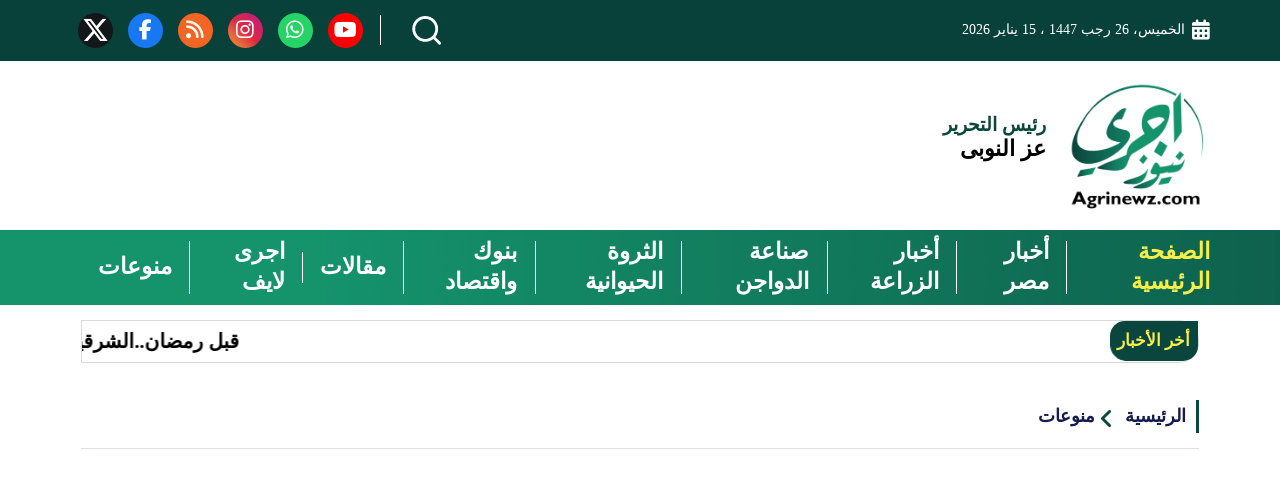

--- FILE ---
content_type: text/html; charset=utf-8
request_url: https://www.agrinewz.com/Section-182/%D9%85%D9%86%D9%88%D8%B9%D8%A7%D8%AA/%D8%A3%D8%A8%D8%B1%D8%B2%D9%87%D8%A7-%D8%A7%D9%84%D9%82%D8%B5%D8%A8-%D9%88%D8%A7%D9%84%D9%84%D9%8A%D9%85%D9%88%D9%86-%D8%A7%D8%AC%D8%B1%D9%8A-%D9%86%D9%8A%D9%88%D8%B2-%D9%8A%D9%86%D8%B4%D8%B1-%D9%85%D8%B4%D8%B1%D9%88%D8%A8%D8%A7%D8%AA-%D8%B5%D9%8A%D9%81%D9%8A%D8%A9-%D9%85%D9%86%D8%B9%D8%B4%D8%A9-1364807
body_size: 24329
content:


<!DOCTYPE html>
<html dir="rtl" lang="ar">
<head>
    <meta charset="UTF-8"> 
    <meta name="viewport" content="width=device-width, initial-scale=1">
    <meta name="rating" content="general">
    <meta name="robots" content="index, follow">
    <meta name="facebook-domain-verification" content="" />
    <meta name="google-site-verification" content="SGyrZuX5AmV5k7RwowOiit4uzovcaaUAvoBEyB3F7v8" />
    <meta name="google-site-verification" content="R3nCACOaISIG-Jh4lpLvLcvaM28I06Hp6DtZTgrvFeI" />
    <meta name="google-site-verification" content="ZYOxWAWdlXb8IFY_h79ZyAHY_VR6P6ICRs01Jq2ltxQ" />
    <meta name="google-site-verification" content="C1OhjtnAk71W4Sv2XOZBx4yEHyec1QEjcMLoZg0LKyk" />
    <meta name="google-site-verification" content="9CLYSvEDlBcwFayA-e1XqMs8iREGI0bzf3wUcoRZXiI"Â />
    
	<title>أبرزها القصب والليمون &quot;اجري نيوز&quot; ينشر مشروبات صيفية منعشة...</title>
	<meta name="description" content="مع دخول فصل الصيف والحر الشديد يبحث الكثير من المواطنين علي مشروبات منعشة للتخلص من حر الصيف وخلال السطور التالية ننشر  مشروبات مرطبة وبعضه">
	<meta name="keywords" content="فصل الصيف,اجري نيوز,عصير القصب,عصائر الفواكه,ليمون بالنعناع,المشروبات الصيفية,القهوة المثلجة,">
	<meta name="news_keywords" content="فصل الصيف,اجري نيوز,عصير القصب,عصائر الفواكه,ليمون بالنعناع,المشروبات الصيفية,القهوة المثلجة,">
		<meta property="og:image" content="https://imgy.pro/agrinews/1174x682/420241716252389870435.jpg">
		<meta name="twitter:image" content="https://imgy.pro/agrinews/1174x682/420241716252389870435.jpg" />
		<meta property="og:image:width" content="1174">
		<meta property="og:image:height" content="682">
	<!-- og meta tags -->
	<meta property="og:type" content="article">
	<meta property="og:title" content="أبرزها القصب والليمون &quot;اجري نيوز&quot; ينشر مشروبات صيفية منعشة - موقع اجرى نيوز الإخباري">
	<meta property="og:description" content="مع دخول فصل الصيف والحر الشديد يبحث الكثير من المواطنين علي مشروبات منعشة للتخلص من حر الصيف وخلال السطور التالية ننشر  مشروبات مرطبة وبعضه">
	<meta property="og:url" content="https://www.agrinewz.com/story/1364807">
	<meta property="og:locale" content="ar_AR">
	<meta property="og:site_name" content="موقع اجرى نيوز الإخباري">
	<meta property="og:updated_time" content="2024-04-17 16:25:07">
	<!-- og meta tags -->
	<!-- article meta tags -->
	<meta property="article:section" content="منوعات">
	<meta property="article:tag" content="فصل الصيف,اجري نيوز,عصير القصب,عصائر الفواكه,ليمون بالنعناع,المشروبات الصيفية,القهوة المثلجة,">
	<meta property="article:publisher" content="">
	<meta property="article:author" content="">
	<meta property="article:published_time" content="2024-04-17T16:25:07">
	<meta property="article:modified_time" content="2024-04-17T16:25:07">
	<!-- article meta tags -->
	<!-- twitter meta tags -->
	<meta name="twitter:card" content="summary_large_image">
	<meta name="twitter:title" content="أبرزها القصب والليمون &quot;اجري نيوز&quot; ينشر مشروبات صيفية منعشة - موقع اجرى نيوز الإخباري">
	<meta name="twitter:description" content="مع دخول فصل الصيف والحر الشديد يبحث الكثير من المواطنين علي مشروبات منعشة للتخلص من حر الصيف وخلال السطور التالية ننشر  مشروبات مرطبة وبعضه">
	<meta name="twitter:site" content="@agrinews44">
	<meta name="twitter:creator" content="@agrinews44">
	<meta name="twitter:image:alt" content="أبرزها القصب والليمون &quot;اجري نيوز&quot; ينشر مشروبات صيفية منعشة">
	<!-- twitter meta tags -->
	<link rel="canonical" href="https://www.agrinewz.com/Section-182/%D9%85%D9%86%D9%88%D8%B9%D8%A7%D8%AA/%D8%A3%D8%A8%D8%B1%D8%B2%D9%87%D8%A7-%D8%A7%D9%84%D9%82%D8%B5%D8%A8-%D9%88%D8%A7%D9%84%D9%84%D9%8A%D9%85%D9%88%D9%86-%D8%A7%D8%AC%D8%B1%D9%8A-%D9%86%D9%8A%D9%88%D8%B2-%D9%8A%D9%86%D8%B4%D8%B1-%D9%85%D8%B4%D8%B1%D9%88%D8%A8%D8%A7%D8%AA-%D8%B5%D9%8A%D9%81%D9%8A%D8%A9-%D9%85%D9%86%D8%B9%D8%B4%D8%A9-1364807">


    <link rel="preload" href="https://www.agrinewz.com/App_Images/logo.png" as="image">

    <link rel="icon" type="image/x-icon" sizes="16x16" href="/App_Images/fav.ico">

    <!-- preload -->
    <link rel='dns-prefetch' href='//www.googletagmanager.com' />
    <link rel="preload" href="/Content/Css/all.min.css" as="style">
    <link rel="preload" href="/Content/Css/bootstrap.min.css" as="style">
    <link rel="preload" href="/Scripts/jquery-3.7.0.min.js" as="script">
    <link rel="preload" href="/Scripts/bootstrap.bundle.min.js" as="script">
    <link rel="preload" href="/Scripts/jquery.marquee.js" as="script">
    <link rel="preload" href="/Scripts/first.js" as="script">
    <link rel="preload" href="/Scripts/poll.js" as="script">
    
	<link rel="preload" href="/Content/css/details-rtl.css" as="style">
	<link rel="preload" href="/Scripts/albums.js" as="script">
	<link rel="preload" href="/Scripts/story.js" as="script">
	<link rel="preload" media="(min-width: 1360px)" href="https://imgy.pro/agrinews/1174x682/420241716252389870435.jpg" as="image">
	<link rel="preload" media="(min-width: 1200px)" href="https://imgy.pro/agrinews/767x432/420241716252389870435.jpg" as="image">
	<link rel="preload" media="(min-width: 992px)" href="https://imgy.pro/agrinews/888x501/420241716252389870435.jpg" as="image">
	<link rel="preload" media="(min-width: 768px)" href="https://imgy.pro/agrinews/648x365/420241716252389870435.jpg" as="image">
	<link rel="preload" media="(min-width: 576px)" href="https://imgy.pro/agrinews/468x264/420241716252389870435.jpg" as="image">
	<link rel="preload" media="(min-width: 300px)" href="https://imgy.pro/agrinews/503x283/420241716252389870435.jpg" as="image">

    <!-- preload -->
    <!-- Head Styles -->
    <link rel="stylesheet" href="/Content/Css/all.min.css">
    <link rel="stylesheet" href="/Content/Css/bootstrap.min.css">

    
	<link href="/Content/css/details-rtl.css" rel="stylesheet">
	<style>
		.story-content .story .blockquote_blue, .story-content .story .blockquote::before, .story-content .story .blockquote::after {
			color: #0d6efd;
		}

		.C_AD.no-center > * {
			margin: unset;
		}
		#atricle-text iframe { 
			max-width: 100%;
		}
	</style>

    <!-- Head Styles -->
    <!-- Head Scripts -->



    
	<script type="application/ld+json">
		[{
		"@context": "http://schema.org",
		"@type": "NewsArticle",
		"@id": "https://www.agrinewz.com/Section-182/%D9%85%D9%86%D9%88%D8%B9%D8%A7%D8%AA/%D8%A3%D8%A8%D8%B1%D8%B2%D9%87%D8%A7-%D8%A7%D9%84%D9%82%D8%B5%D8%A8-%D9%88%D8%A7%D9%84%D9%84%D9%8A%D9%85%D9%88%D9%86-%D8%A7%D8%AC%D8%B1%D9%8A-%D9%86%D9%8A%D9%88%D8%B2-%D9%8A%D9%86%D8%B4%D8%B1-%D9%85%D8%B4%D8%B1%D9%88%D8%A8%D8%A7%D8%AA-%D8%B5%D9%8A%D9%81%D9%8A%D8%A9-%D9%85%D9%86%D8%B9%D8%B4%D8%A9-1364807",
		"headline": "أبرزها القصب والليمون &quot;اجري نيوز&quot; ينشر مشروبات صيفية منعشة",
		"alternativeHeadline": "",
		"image": "https://imgy.pro/agrinews/1174x682/420241716252389870435.jpg",
		"datePublished": "2024-04-17T16:25:07",
		"dateModified": "2024-04-17T16:25:07",
		"author": {
    "@type": "Person",
    "name": "صحيفة اجري نيوز الالكترونية",
    "image": "https://www.agrinewz.com/App_Images/logo.png",
        "url": "https://www.agrinewz.com/AdvancedSearch/%D9%87%D8%AF%D9%8A%D8%B1%20%D8%AC%D9%84%D8%A7%D9%84"
    },
		"publisher": {
		"@type": "Organization",
		"name": "موقع اجرى نيوز الإخباري",
		"email": "",
		"description": "",
		"logo": {
		"@type": "ImageObject",
		"url": "https://www.agrinewz.com/App_Images/logo.png"
		}
		},
		"description": "مع دخول فصل الصيف والحر الشديد يبحث الكثير من المواطنين علي مشروبات منعشة للتخلص من حر الصيف وخلال السطور التالية ننشر  مشروبات مرطبة وبعضه",
		"keywords": "فصل الصيف,اجري نيوز,عصير القصب,عصائر الفواكه,ليمون بالنعناع,المشروبات الصيفية,القهوة المثلجة,",
		"mainEntityOfPage": {
		"@type": "WebPage",
		"url": "https://www.agrinewz.com/Section-182/%D9%85%D9%86%D9%88%D8%B9%D8%A7%D8%AA/%D8%A3%D8%A8%D8%B1%D8%B2%D9%87%D8%A7-%D8%A7%D9%84%D9%82%D8%B5%D8%A8-%D9%88%D8%A7%D9%84%D9%84%D9%8A%D9%85%D9%88%D9%86-%D8%A7%D8%AC%D8%B1%D9%8A-%D9%86%D9%8A%D9%88%D8%B2-%D9%8A%D9%86%D8%B4%D8%B1-%D9%85%D8%B4%D8%B1%D9%88%D8%A8%D8%A7%D8%AA-%D8%B5%D9%8A%D9%81%D9%8A%D8%A9-%D9%85%D9%86%D8%B9%D8%B4%D8%A9-1364807",
		"headline": "أبرزها القصب والليمون &quot;اجري نيوز&quot; ينشر مشروبات صيفية منعشة",
		"relatedLink": [ "https://www.agrinewz.com/Section-182/%D9%85%D9%86%D9%88%D8%B9%D8%A7%D8%AA/%D8%A3%D8%A8%D8%B1%D8%B2%D9%87%D8%A7-%D8%A7%D9%84%D8%A8%D9%8A%D8%B6-%D9%88%D8%B2%D9%8A%D8%AA-%D8%A7%D9%84%D8%B2%D9%8A%D8%AA%D9%88%D9%86-%D8%A7%D8%AC%D8%B1%D9%8A-%D9%86%D9%8A%D9%88%D8%B2-%D9%8A%D9%86%D8%B4%D8%B1-%D9%88%D8%B5%D9%81%D8%A7%D8%AA-%D8%B7%D8%A8%D9%8A%D8%B9%D9%8A%D8%A9-%D9%84%D9%84%D8%AA%D8%AE%D9%84%D8%B5-%D9%85%D9%86-%D8%AA%D9%82%D8%B5%D9%81-%D8%A7%D9%84%D8%B4%D8%B9%D8%B1-1364787","https://www.agrinewz.com/Section-182/%D9%85%D9%86%D9%88%D8%B9%D8%A7%D8%AA/%D8%A8%D8%B9%D8%AF-%D8%A7%D8%B3%D8%AA%D8%A8%D8%B9%D8%A7%D8%AF%D9%87-%D9%85%D9%86-%D9%85%D8%B9%D8%B3%D9%83%D8%B1-%D8%A7%D9%84%D9%85%D9%86%D8%AA%D8%AE%D8%A8-%D9%87%D9%84-%D8%AD%D8%B3%D9%8A%D9%86-%D8%A7%D9%84%D8%B4%D8%AD%D8%A7%D8%AA-%D8%AC%D8%A7%D9%87%D8%B2-%D9%84%D9%85%D8%B4%D8%A7%D8%B1%D9%83%D8%A9-%D8%A7%D9%84%D8%A3%D9%87%D9%84%D9%8A-%D8%A7%D9%84%D9%85%D8%A8%D8%A7%D8%B1%D8%A7%D8%A9-%D8%A7%D9%84%D9%85%D9%82%D8%A8%D9%84%D8%A9-%D8%A7%D8%B9%D8%B1%D9%81-%D8%A7%D9%84%D8%AA%D9%81%D8%A7%D8%B5%D9%8A%D9%84-1363089","https://www.agrinewz.com/Section-182/%D9%85%D9%86%D9%88%D8%B9%D8%A7%D8%AA/%D9%85%D8%A4%D8%A7%D9%85%D8%B1%D8%A9-%D8%B6%D8%AF-%D8%AE%D8%A7%D9%84%D8%AF-%D8%A7%D9%84%D9%86%D8%A8%D9%88%D9%89-%D9%81%D9%8A-%D8%A5%D9%85%D8%A8%D8%B1%D8%A7%D8%B7%D9%88%D8%B1%D9%8A%D8%A9-%D9%85%D9%8A%D9%85-%D8%A7%D9%84%D8%AD%D9%84%D9%82%D8%A9-10-%D8%A7%D8%B9%D8%B1%D9%81-%D8%A7%D9%84%D8%AA%D9%81%D8%A7%D8%B5%D9%8A%D9%84-1363084","https://www.agrinewz.com/Section-182/%D9%85%D9%86%D9%88%D8%B9%D8%A7%D8%AA/%D9%85%D8%AF%D8%B1%D8%A8-%D8%A7%D9%84%D9%85%D9%86%D8%AA%D8%AE%D8%A8-%D8%A7%D9%84%D8%B3%D8%A7%D8%A8%D9%82-%D9%83%D9%86%D8%AA-%D8%A3%D8%AA%D9%85%D9%86%D9%89-%D8%A7%D9%84%D8%A7%D8%B3%D8%AA%D9%85%D8%B1%D8%A7%D8%B1-%D9%88%D9%85%D8%AD%D9%85%D8%AF-%D8%B5%D9%84%D8%A7%D8%AD-%D9%85%D9%84%D8%AA%D8%B2%D9%85-1363082","https://www.agrinewz.com/Section-182/%D9%85%D9%86%D9%88%D8%B9%D8%A7%D8%AA/%D9%81%D8%B5%D9%84-%D8%AC%D9%87%D8%A7%D8%B2-%D8%A7%D9%84%D8%AA%D9%86%D9%81%D8%B3-%D8%A7%D9%84%D8%B5%D9%86%D8%A7%D8%B9%D9%89-%D8%B9%D9%86-%D8%A3%D8%AD%D9%85%D8%AF-%D8%B1%D9%81%D8%B9%D8%AA-%D8%A7%D8%B9%D8%B1%D9%81-%D8%AA%D8%B7%D9%88%D8%B1%D8%A7%D8%AA-%D8%AD%D8%A7%D9%84%D8%A9-%D8%A7%D9%84%D9%84%D8%A7%D8%B9%D8%A8-1363069","https://www.agrinewz.com/Section-182/%D9%85%D9%86%D9%88%D8%B9%D8%A7%D8%AA/%D8%A8%D9%83%D8%A3%D8%B3-%D8%B9%D8%A7%D8%B5%D9%85%D8%A9-%D9%85%D8%B5%D8%B1-%D8%A7%D9%84%D9%85%D9%86%D8%AA%D8%AE%D8%A8-%D9%8A%D8%AE%D9%88%D8%B6-%D9%85%D8%B1%D8%A7%D9%86%D9%87-%D8%A7%D9%84%D8%B1%D8%A6%D9%8A%D8%B3%D9%89-%D8%A7%D9%84%D9%8A%D9%88%D9%85-%D8%A7%D8%B3%D8%AA%D8%B9%D8%AF%D8%A7%D8%AF%D8%A7-%D9%84%D9%86%D9%8A%D9%88%D8%B2%D9%8A%D9%84%D9%86%D8%AF%D8%A7-1363057" ]
		}
		},
		{
		"@context": "http://schema.org",
		"@type": "BreadcrumbList",
		"itemListElement": [{
		"@type": "ListItem",
		"position": 1,
		"name": "الرئيسية",
		"item": "https://www.agrinewz.com" },
		{ "@type": "ListItem",
		"position": 2,
		"name": "منوعات",
		"item": "https://www.agrinewz.com/Section-182/%D9%85%D9%86%D9%88%D8%B9%D8%A7%D8%AA"
		}]
		}]
	</script>


    


    <style>
        .C_AD > * {
            margin: 0 auto;
        }
        .C_AD {
            visibility: hidden;
        }
        /*#C, #CMob {
            height: 90px;
        }
        .C_AD:not(#C, #CMob), .B_AD {
            height: 250px;
        }*/
        .author-img {
            transform: translate(-50%,-50%);
            left: 50%;
            top: 50%;
        }

        img.author-img:hover {
            transform: translate(-50%,-50%) !important;
        }

        @media screen and (min-width: 1360px) {
            .d-block-1360 {
                display: block !important;
            }
        }
        .tag-marque .marQstyle a {
                font-size: 1.3rem !important;
        }
    </style>

    <script async src="https://www.googletagmanager.com/gtag/js?id=G-14K861FFK4"></script>
    <script>
        window.dataLayer = window.dataLayer || [];
        function gtag() { dataLayer.push(arguments); }
        gtag('js', new Date());

        gtag('config', 'G-14K861FFK4');</script>
    <script data-ad-client="ca-pub-7003586941258564" async
            src="https://pagead2.googlesyndication.com/pagead/js/adsbygoogle.js"></script>
    <script async src="https://www.googletagmanager.com/gtag/js?id=UA-158570174-1"></script>
    <script>
        window.dataLayer = window.dataLayer || [];
        function gtag() { dataLayer.push(arguments); }
        gtag('js', new Date());

        gtag('config', 'UA-158570174-1');</script>
    <script>
        (function (i, s, o, g, r, a, m) {
            i['GoogleAnalyticsObject'] = r; i[r] = i[r] || function () {
                (i[r].q = i[r].q || []).push(arguments)
            }, i[r].l = 1 * new Date(); a = s.createElement(o),
                m = s.getElementsByTagName(o)[0]; a.async = 1; a.src = g; m.parentNode.insertBefore(a, m)
        })(window, document, 'script', 'https://www.google-analytics.com/analytics.js', 'ga');

        ga('create', 'UA-98296783-3', 'auto');
        ga('send', 'pageview');</script>
    <script type="application/ld+json"
            class="aioseo-schema">{"@context":"https:\/\/schema.org","@graph":[{"@type":"BreadcrumbList","@id":"https:\/\/www.agrinewz.com\/#breadcrumblist","itemListElement":[{"@type":"ListItem","@id":"https:\/\/www.agrinewz.com\/#listItem","position":1,"item":{"@type":"WebPage","@id":"https:\/\/www.agrinewz.com\/","name":"\u0627\u0644\u0631\u0626\u064a\u0633\u064a\u0629","description":"\u0627\u062c\u0631\u0649 \u0646\u064a\u0648\u0632","url":"https:\/\/www.agrinewz.com\/"}}]},{"@type":"Organization","@id":"https:\/\/www.agrinewz.com\/#organization","name":"\u0646\u0627\u0641\u0630\u0629 \u0627\u0644\u0632\u0631\u0627\u0639\u0629","url":"https:\/\/www.agrinewz.com\/","logo":{"@type":"ImageObject","url":"https:\/\/www.agrinewz.com\/wp-content\/uploads\/2023\/04\/fac.png","@id":"https:\/\/www.agrinewz.com\/#organizationLogo","width":367,"height":309},"image":{"@id":"https:\/\/www.agrinewz.com\/#organizationLogo"}},{"@type":"WebPage","@id":"https:\/\/www.agrinewz.com\/#webpage","url":"https:\/\/www.agrinewz.com\/","name":"\u0627\u062c\u0631\u0649 \u0646\u064a\u0648\u0632 | \u0646\u0627\u0641\u0630\u0629 \u0627\u0644\u0632\u0631\u0627\u0639\u0629","inLanguage":"ar","isPartOf":{"@id":"https:\/\/www.agrinewz.com\/#website"},"breadcrumb":{"@id":"https:\/\/www.agrinewz.com\/#breadcrumblist"},"datePublished":"2018-07-24T04:07:29+03:00","dateModified":"2023-05-04T15:32:31+03:00"},{"@type":"WebSite","@id":"https:\/\/www.agrinewz.com\/#website","url":"https:\/\/www.agrinewz.com\/","name":"\u0646\u0627\u0641\u0630\u0629 \u0627\u0644\u0632\u0631\u0627\u0639\u0629","description":"\u0627\u062c\u0631\u0649 \u0646\u064a\u0648\u0632","inLanguage":"ar","publisher":{"@id":"https:\/\/www.agrinewz.com\/#organization"}}]}</script>
    <script type="text/javascript">
    window.ga = window.ga || function () { (ga.q = ga.q || []).push(arguments) }; ga.l = +new Date;
        ga('create', "UA-98296783-3", 'auto');
        ga('send', 'pageview');</script>
    <script async src="https://www.google-analytics.com/analytics.js"></script>
    <!-- Google tag (gtag.js) -->
<script async src="https://www.googletagmanager.com/gtag/js?id=G-3PX9TYPC1V"></script>
<script>
  window.dataLayer = window.dataLayer || [];
  function gtag(){dataLayer.push(arguments);}
  gtag('js', new Date());

  gtag('config', 'G-3PX9TYPC1V');
</script>
</head>

<body>




    
<div class="fx-topP">

    <header class="mx-auto w-100 gx-0 position-relative fx-top">
        <div class=" top-header d-lg-block d-none">
            <div class="d-flex align-items-center py-1 px-0 container w-100 justify-content-between">
                <div class="col d-flex">
                    <p class=" d-flex align-items-center border-left calender-header">
                        <i class="fas fa-calendar-alt fa-xl ms-2 text-white"></i>
                        الخميس،  26 رجب 1447
                        ،
                        15 يناير 2026


                    </p>
                    <!-- <a href="/%D8%A7%D9%84%D9%85%D8%AD%D8%B1%D8%B1%D9%8A%D9%86" class="d-inline-block  border-left">
                    <p class="ms-2">
                        المحررين
                    </p>
                </a>
                <a href="/%D9%85%D9%86-%D9%86%D8%AD%D9%86" class="d-inline-block border-left">
                    <p class="ms-1 ">
                        من نحن
                    </p>
                </a>
                <a href="/%D8%A7%D8%AA%D8%B5%D9%84-%D8%A8%D9%86%D8%A7" class="d-inline-block  border-left">
                    <p class="ms-2">

                        اتصل بنا
                    </p>
                </a> -->
                </div>
                <div class="col-auto mx-lg-0 mx-auto d-flex justify-content-md-between justify-content-center align-items-center">
                    <div class="col-auto search border-left ps-5 d-md-block d-none">
                        <form class="form-inline row no-gutters position-relative mb-0" action="/AdvancedSearch" id="SeachForm" method="post">
                            <input class="form-control searchinput col position-absolute rounded border-0 p-1 rounded-0"
                                   type="search" placeholder="بحث" onfocus="this.placeholder = ''"
                                   onblur="this.placeholder = 'بحث'" name="searchword" id="searchword" aria-label="Search">
                            <button class="btn searchbtn col-auto border-0 h-100 p-0" type="submit">
                            </button>
                        </form>
                    </div>
                    

                    <a class="icon-foter d-flex align-items-center justify-content-center rounded-circle mx-2" href="https://www.youtube.com/@agrinewz" target="_blank" style=" width: 35px; height: 35px; background-color: #ff0000; "><i class="fab fa-youtube fa-xl"></i></a>
                    <a class="icon-foter d-flex align-items-center justify-content-center rounded-circle mx-2" href="https://whatsapp.com/channel/0029VaOabgJ2v1IzHRABjt3I" target="_blank" style=" width: 35px; height: 35px; background-color: #25d366; "><i class="fab fa-whatsapp fa-xl"></i></a>
                    <a class="icon-foter d-flex align-items-center justify-content-center rounded-circle mx-2" href="https://instagram.com/agrinewz2?igshid=OGQ5ZDc2ODk2ZA==" target="_blank" style=" width: 35px; height: 35px; background: linear-gradient(45deg, #f09433 0%,#e6683c 25%,#dc2743 50%,#cc2366 75%,#bc1888 100%) "><i class="fab fa-instagram fa-xl "></i></a>
                    <a class="icon-foter d-flex align-items-center justify-content-center rounded-circle mx-2" href="/rss" target="_blank" style=" width: 35px; height: 35px; background-color: #f26522; "><i class="fas fa-rss fa-xl"></i></a>
                    <a class="icon-foter d-flex align-items-center justify-content-center rounded-circle mx-2" href="https://www.facebook.com/agrinewzz" target="_blank" style=" width: 35px; height: 35px; background-color: #1877f2; "><i class="fa-brands fa-facebook-f fa-xl"></i></a>
                    <a class="icon-foter d-flex align-items-center justify-content-center rounded-circle mx-2" href="https://twitter.com/agrinews44" target="_blank" style=" width: 35px; height: 35px; background-color: #14171a; "><i class="fa-brands fa-x-twitter fa-2x mx-1"></i></a>
                </div>
            </div>
        </div>
        <div class="py-md-3 ">
            <div class="container">
                <div class="d-flex justify-content-between align-items-center row">
                    <div class=" text-lg-end text-center m-lg-0 m-auto col-12 my-2 justify-content-between row gx-0 align-items-center ">
                        <button class="navbar-toggler col-auto d-md-none pe-3" type="button" data-bs-toggle="collapse"
                                data-bs-target="#navbarSupportedContent" aria-controls="navbarSupportedContent"
                                aria-expanded="false" aria-label="Toggle navigation">
                            <img src="/App_Images/collabse-nav.png" class="img-fluid" alt="icon">
                        </button>
                        <a class="col-md-auto col-6 d-flex justify-content-start align-items-center" href="/">
                            <img class=" img-33 img-50-sm  " src="/App_Images/logo.png" alt="موقع اجرى نيوز الإخباري">
                            <div class="mx-3 col-auto ">
                                <p class="lineFont-19 green mb-0">رئيس التحرير</p>
                                <p class="lineFont-22 bold black">عز النوبى</p>
                            </div>
                        </a>
                        <div class="col-md d-none d-md-block" id="CTop">
                            <!-- <a style="float: left;" href="https://whatsapp.com/channel/0029VaOabgJ2v1IzHRABjt3I" rel="nofollow noopener" target="_blank"><img width="728" height="90" src="~/App_Images/0.png" alt="اشترك في قناة اجري نيوز على واتساب" /></a> -->
                        </div>
                        <button class="bg-transparent border-0 col-auto d-md-none ps-3" type="button" data-bs-toggle="collapse" data-bs-target="#collapsesearch" aria-expanded="false" aria-controls="collapsesearch">
                            <img src="/App_Images/collabse-search.png" class="img-fluid" alt="icon">
                        </button>
                    </div>

                </div>
            </div>
        </div>



<nav class=" home-nav navbar navbar-expand-xl justify-content-between  p-0">
    <div class="w-100 justify-content-between row mx-auto gx-0 container">
        <button class="col-2 navbar-toggler d-xl-none d-md-block d-none" type="button" data-bs-toggle="collapse"
                data-bs-target="#navbarSupportedContent" aria-controls="navbarSupportedContent"
                aria-expanded="false" aria-label="Toggle navigation">
            <i class="fa-solid fa-bars text-white fa-xl"></i>
        </button>


        <div class="collapse navbar-collapse col-auto flex-grow-0 d-none  d-xl-flex">
            <ul class="navbar-nav no-gutters justify-content-start align-items-center px-0">


                <li class="nav-item border-left">
                    <a class="nav-link active pe-0" aria-current="page" href="/">
                        الصفحة الرئيسية
                    </a>
                </li>
                    <li class="nav-item border-left">
                        <a class="nav-link " aria-current="page" href="https://www.agrinewz.com/Category/1/%D8%A3%D8%AE%D8%A8%D8%A7%D8%B1-%D9%85%D8%B5%D8%B1">
                            أخبار مصر
                        </a>
                    </li>
                    <li class="nav-item border-left">
                        <a class="nav-link " aria-current="page" href="https://www.agrinewz.com/Category/3/%D8%A3%D8%AE%D8%A8%D8%A7%D8%B1-%D8%A7%D9%84%D8%B2%D8%B1%D8%A7%D8%B9%D8%A9">
                            أخبار الزراعة
                        </a>
                    </li>
                    <li class="nav-item border-left">
                        <a class="nav-link " aria-current="page" href="https://www.agrinewz.com/Category/18/%D8%B5%D9%86%D8%A7%D8%B9%D8%A9-%D8%A7%D9%84%D8%AF%D9%88%D8%A7%D8%AC%D9%86">
                            صناعة الدواجن
                        </a>
                    </li>
                    <li class="nav-item border-left">
                        <a class="nav-link " aria-current="page" href="https://www.agrinewz.com/Category/17/%D8%A7%D9%84%D8%AB%D8%B1%D9%88%D8%A9-%D8%A7%D9%84%D8%AD%D9%8A%D9%88%D8%A7%D9%86%D9%8A%D8%A9">
                            الثروة الحيوانية
                        </a>
                    </li>
                    <li class="nav-item border-left">
                        <a class="nav-link " aria-current="page" href="https://www.agrinewz.com/Category/28/%D8%A8%D9%86%D9%88%D9%83-%D9%88%D8%A7%D9%82%D8%AA%D8%B5%D8%A7%D8%AF">
                            بنوك واقتصاد
                        </a>
                    </li>
                    <li class="nav-item border-left">
                        <a class="nav-link " aria-current="page" href="https://www.agrinewz.com/Category/4/%D9%85%D9%82%D8%A7%D9%84%D8%A7%D8%AA">
                            مقالات
                        </a>
                    </li>
                    <li class="nav-item border-left">
                        <a class="nav-link " aria-current="page" href="https://www.agrinewz.com/Category/25/%D8%A7%D8%AC%D8%B1%D9%89-%D9%84%D8%A7%D9%8A%D9%81">
                            اجرى لايف
                        </a>
                    </li>
                    <li class="nav-item border-left">
                        <a class="nav-link " aria-current="page" href="https://www.agrinewz.com/Category/5/%D9%85%D9%86%D9%88%D8%B9%D8%A7%D8%AA">
                            منوعات
                        </a>
                    </li>
                

            </ul>
        </div>
        <div class="collapse mob-nav col-auto flex-grow-0 d-xl-none"
             id="navbarSupportedContent">
            <ul class="navbar-nav no-gutters justify-content-start align-items-center px-0 w-100">


                <li class="nav-item border-left">
                    <a class="nav-link active" aria-current="page" href="/">
                        الصفحة الرئيسية
                    </a>
                </li>
                    <li class="nav-item border-left">
                        <a class="nav-link " aria-current="page" href="https://www.agrinewz.com/Category/1/%D8%A3%D8%AE%D8%A8%D8%A7%D8%B1-%D9%85%D8%B5%D8%B1">
                            أخبار مصر
                        </a>
                    </li>
                    <li class="nav-item border-left">
                        <a class="nav-link " aria-current="page" href="https://www.agrinewz.com/Category/3/%D8%A3%D8%AE%D8%A8%D8%A7%D8%B1-%D8%A7%D9%84%D8%B2%D8%B1%D8%A7%D8%B9%D8%A9">
                            أخبار الزراعة
                        </a>
                    </li>
                    <li class="nav-item border-left">
                        <a class="nav-link " aria-current="page" href="https://www.agrinewz.com/Category/18/%D8%B5%D9%86%D8%A7%D8%B9%D8%A9-%D8%A7%D9%84%D8%AF%D9%88%D8%A7%D8%AC%D9%86">
                            صناعة الدواجن
                        </a>
                    </li>
                    <li class="nav-item border-left">
                        <a class="nav-link " aria-current="page" href="https://www.agrinewz.com/Category/17/%D8%A7%D9%84%D8%AB%D8%B1%D9%88%D8%A9-%D8%A7%D9%84%D8%AD%D9%8A%D9%88%D8%A7%D9%86%D9%8A%D8%A9">
                            الثروة الحيوانية
                        </a>
                    </li>
                    <li class="nav-item border-left">
                        <a class="nav-link " aria-current="page" href="https://www.agrinewz.com/Category/28/%D8%A8%D9%86%D9%88%D9%83-%D9%88%D8%A7%D9%82%D8%AA%D8%B5%D8%A7%D8%AF">
                            بنوك واقتصاد
                        </a>
                    </li>
                    <li class="nav-item border-left">
                        <a class="nav-link " aria-current="page" href="https://www.agrinewz.com/Category/4/%D9%85%D9%82%D8%A7%D9%84%D8%A7%D8%AA">
                            مقالات
                        </a>
                    </li>
                    <li class="nav-item border-left">
                        <a class="nav-link " aria-current="page" href="https://www.agrinewz.com/Category/25/%D8%A7%D8%AC%D8%B1%D9%89-%D9%84%D8%A7%D9%8A%D9%81">
                            اجرى لايف
                        </a>
                    </li>
                    <li class="nav-item border-left">
                        <a class="nav-link " aria-current="page" href="https://www.agrinewz.com/Category/5/%D9%85%D9%86%D9%88%D8%B9%D8%A7%D8%AA">
                            منوعات
                        </a>
                    </li>


            </ul>
        </div>
        <div class="col mx-1 py-2 socialbar mx-auto d-md-none d-flex justify-content-between justify-content-center align-items-center">

            
            <a class=" d-flex align-items-center justify-content-center rounded-circle px-1" href="https://www.youtube.com/@agrinewz" target="_blank" style=" background-color: #ff0000; width: 35px; height: 35px; "><i class="fab fa-youtube fa-xl text-white"></i></a>
            <a class=" d-flex align-items-center justify-content-center rounded-circle px-1" href="https://whatsapp.com/channel/0029VaOabgJ2v1IzHRABjt3I" target="_blank" style=" width: 35px; height: 35px; background-color: #25d366; "><i class="fab fa-whatsapp fa-xl text-white"></i></a>
            <a class=" d-flex align-items-center justify-content-center rounded-circle px-1 " href="https://instagram.com/agrinewz2?igshid=OGQ5ZDc2ODk2ZA==" target="_blank" style=" width: 35px; height: 35px; background: linear-gradient(45deg, #f09433 0%,#e6683c 25%,#dc2743 50%,#cc2366 75%,#bc1888 100%); "><i class="fab fa-instagram fa-xl text-white"></i></a>
            <a class=" d-flex align-items-center justify-content-center rounded-circle px-1" href="/rss" target="_blank" style=" width: 35px; height: 35px; background-color: #f26522; "><i class="fas fa-rss fa-xl text-white"></i></a>
            <a class=" d-flex align-items-center justify-content-center rounded-circle px-1" href="https://www.facebook.com/agrinewzz" target="_blank" style=" width: 35px; height: 35px; background-color: #1877f2; "><i class="fa-brands fa-facebook-f fa-xl text-white"></i></a>
            <a class="icon-foter d-flex align-items-center justify-content-center rounded-circle px-1" href="https://twitter.com/agrinews44" target="_blank" style=" width: 35px; height: 35px; background-color: #14171a; "><i class="fa-brands fa-x-twitter fa-xl text-white"></i></a>
        </div>
    </div>
</nav>














        <div class="collapse bg-body-secondary p-3" id="collapsesearch">
            <form class="row no-gutters d-md-none" action="/AdvancedSearch" id="SeachForm" method="post">
                <input class="form-control d-block col p-1" style="font-size: 16px;border: 2px solid #0a463d; border-radius: 25px"
                       type="search" placeholder="اكتب كلمة البحث هنا" onfocus="this.placeholder = ''"
                       onblur="this.placeholder = 'اكتب كلمة البحث هنا'" name="searchword">
                <button class="bg-transparent border-0 col-auto" type="submit">
                    <img src="/App_Images/collabse-search.png" class="img-fluid" alt="icon">
                </button>
            </form>
        </div>
    </header>
</div>




    <section class=" d-flex flex-wrap justify-content-center" id="s-offset">
            <div class="col-auto d-none d-block-1360 img-120-bs img-160-xxl" id="AD_A">
                <div id="AA">
                    
                </div>
            </div>        <div class="col-12 col-lg-auto mx-0 px-0 cont-offset">
	<div class="container tag-marque my-3 align-items-center">
		<div class=" row border-marqe gx-0">
			<p class="name-tag col-auto p-2 my-0 ms-2">
				أخر الأخبار
			</p>
			<div data-speed="50" data-direction="right" class='col marQstyle marquee  overflow-hidden'>
						<h3 class="mb-0 d-inline-block" style="display: flex;white-space: nowrap;float: right !important;">
							<a href="https://www.agrinewz.com/Section-184/%D8%A3%D8%AE%D8%A8%D8%A7%D8%B1-%D8%A7%D9%84%D8%B2%D8%B1%D8%A7%D8%B9%D8%A9/%D9%83%D9%8A%D9%81-%D8%AA%D8%B3%D8%AC%D9%84-%D9%85%D8%A8%D9%8A%D8%AF%D9%83-%D9%81%D9%8A-%D9%85%D8%B5%D8%B1-%D8%A8%D8%B3%D9%87%D9%88%D9%84%D8%A9-%D9%84%D8%AC%D9%86%D8%A9-%D9%85%D8%A8%D9%8A%D8%AF%D8%A7%D8%AA-%D8%A7%D9%84%D8%A2%D9%81%D8%A7%D8%AA-%D8%AA%D9%83%D8%B4%D9%81-%D8%A7%D9%84%D9%85%D8%B3%D8%AA%D9%86%D8%AF%D8%A7%D8%AA-%D9%88%D8%A7%D9%84%D8%B4%D8%B1%D9%88%D8%B7-%D8%AE%D8%B7%D9%88%D8%A9-%D8%A8%D8%AE%D8%B7%D9%88%D8%A9-%D9%84%D8%AF%D8%B9%D9%85-%D8%A7%D9%84%D8%B5%D9%86%D8%A7%D8%B9%D8%A9-%D8%A7%D9%84%D9%88%D8%B7%D9%86%D9%8A%D8%A9-1430888" class="d-inline-block pr-1" style="white-space:nowrap">

								كيف تسجل مبيدك في مصر بسهولة؟ لجنة مبيدات الآفات تكشف المستندات والشروط خطوة بخطوة لدعم الصناعة الوطنية
								<span>
									ا
								</span>
							</a>
						</h3>
						<h3 class="mb-0 d-inline-block" style="display: flex;white-space: nowrap;float: right !important;">
							<a href="https://www.agrinewz.com/Section-223/%D8%A3%D8%AE%D8%A8%D8%A7%D8%B1-%D9%85%D8%B5%D8%B1/%D9%85%D9%86-%D8%A7%D9%84%D8%AD%D9%82%D9%88%D9%84-%D8%A7%D9%84%D9%85%D8%B5%D8%B1%D9%8A%D8%A9-%D8%A5%D9%84%D9%89-%D9%85%D9%88%D8%A7%D8%A6%D8%AF-%D8%A7%D9%84%D8%B9%D8%A7%D9%84%D9%85-170-%D8%AF%D9%88%D9%84%D8%A9-%D8%AA%D8%B3%D8%AA%D9%88%D8%B1%D8%AF-%D8%A7%D9%84%D9%85%D8%AD%D8%A7%D8%B5%D9%8A%D9%84-%D8%A7%D9%84%D9%85%D8%B5%D8%B1%D9%8A%D8%A9-%D9%88%D9%86%D8%AC%D8%A7%D8%AD-%D8%A3%D9%88%D8%B1%D9%88%D8%A8%D9%8A-%D9%81%D9%8A-2025-1430898" class="d-inline-block pr-1" style="white-space:nowrap">

								من الحقول المصرية إلى موائد العالم.. 170 دولة تستورد المحاصيل المصرية ونجاح أوروبي في 2025
								<span>
									ا
								</span>
							</a>
						</h3>
						<h3 class="mb-0 d-inline-block" style="display: flex;white-space: nowrap;float: right !important;">
							<a href="https://www.agrinewz.com/Section-223/%D8%A3%D8%AE%D8%A8%D8%A7%D8%B1-%D9%85%D8%B5%D8%B1/%D9%85%D8%AD%D8%A7%D9%81%D8%B8%D8%A9-%D8%AF%D9%85%D9%8A%D8%A7%D8%B7-%D8%AA%D8%AD%D8%B5%D8%AF-%D8%B4%D9%87%D8%A7%D8%AF%D8%A9-HACCP-%D9%84%D9%84%D8%A3%D8%BA%D8%B0%D9%8A%D8%A9-%D8%A7%D9%84%D8%A2%D9%85%D9%86%D8%A9-%D9%88%D8%AA%D8%AA%D8%B5%D8%AF%D8%B1-%D8%AA%D8%B1%D8%AA%D9%8A%D8%A8-%D8%A7%D9%84%D8%AF%D9%88%D9%84%D8%A9-1430892" class="d-inline-block pr-1" style="white-space:nowrap">

								محافظة دمياط تحصد شهادة HACCP للأغذية الآمنة وتتصدر ترتيب الدولة
								<span>
									ا
								</span>
							</a>
						</h3>
						<h3 class="mb-0 d-inline-block" style="display: flex;white-space: nowrap;float: right !important;">
							<a href="https://www.agrinewz.com/Section-182/%D9%85%D9%86%D9%88%D8%B9%D8%A7%D8%AA/%D9%85%D9%86%D8%AA%D8%AE%D8%A8-%D9%85%D8%B5%D8%B1-%D9%8A%D8%AE%D8%B3%D8%B1-%D8%A3%D9%85%D8%A7%D9%85-%D8%A7%D9%84%D8%B3%D9%86%D8%BA%D8%A7%D9%84-1-0-%D9%88%D9%8A%D8%B3%D8%AA%D8%B9%D8%AF-%D9%84%D9%85%D8%A8%D8%A7%D8%B1%D8%A7%D8%A9-%D8%AA%D8%AD%D8%AF%D9%8A%D8%AF-%D8%A7%D9%84%D9%85%D8%B1%D9%83%D8%B2-%D8%A7%D9%84%D8%AB%D8%A7%D9%84%D8%AB-%D8%A8%D8%A3%D9%85%D9%85-%D8%A3%D9%81%D8%B1%D9%8A%D9%82%D9%8A%D8%A7-2025-1430891" class="d-inline-block pr-1" style="white-space:nowrap">

								منتخب مصر يخسر أمام السنغال 1-0 ويستعد لمباراة تحديد المركز الثالث بأمم أفريقيا 2025
								<span>
									ا
								</span>
							</a>
						</h3>
						<h3 class="mb-0 d-inline-block" style="display: flex;white-space: nowrap;float: right !important;">
							<a href="https://www.agrinewz.com/Section-223/%D8%A3%D8%AE%D8%A8%D8%A7%D8%B1-%D9%85%D8%B5%D8%B1/%D9%82%D8%A8%D9%84-%D8%B1%D9%85%D8%B6%D8%A7%D9%86-%D8%A7%D9%84%D8%B4%D8%B1%D9%82%D9%8A%D8%A9-%D8%AA%D8%B7%D9%84%D9%82-%D8%B3%D9%88%D9%82-%D8%A7%D9%84%D9%8A%D9%88%D9%85-%D8%A7%D9%84%D9%88%D8%A7%D8%AD%D8%AF-%D8%A8%D8%A3%D8%B3%D8%B9%D8%A7%D8%B1-%D9%85%D8%AE%D9%81%D8%B6%D8%A9-%D8%AD%D8%AA%D9%89-30-%D9%82%D8%A8%D9%84-%D8%B1%D9%85%D8%B6%D8%A7%D9%86-%D9%84%D8%AA%D8%AE%D9%81%D9%8A%D9%81-%D8%A7%D9%84%D8%A3%D8%B9%D8%A8%D8%A7%D8%A1-%D8%B9%D9%86-%D8%A7%D9%84%D9%85%D9%88%D8%A7%D8%B7%D9%86%D9%8A%D9%86-1430901" class="d-inline-block pr-1" style="white-space:nowrap">

								قبل رمضان..الشرقية تطلق سوق اليوم الواحد بأسعار مخفضة حتى 30% قبل رمضان لتخفيف الأعباء عن المواطنين
								<span>
									ا
								</span>
							</a>
						</h3>
			</div>

		</div>
	</div>

            





<div class="container">


	<div class="row g-0 justify-content-between align-items-start mb-20">
		<div class="col-lg-auto img-743-bs img-67-scren row gx-0 justify-content-between mb-4 mb-lg-0">
			<div class="bg-white py-4 mb-4">
				<nav aria-label="breadcrumb">
					<ol class="breadcrumb pb-2 mb-2">
						<li class="breadcrumb-item"><a href="/">الرئيسية</a></li>
						<li class="breadcrumb-item active" aria-current="page">
							<a href="/Category/5/%D9%85%D9%86%D9%88%D8%B9%D8%A7%D8%AA">
								منوعات
							</a>
						</li>
					</ol>
				</nav>

				<div class="mb-30">
					<div class="C_AD mb-3 mb-scren-30 pt-60 border-top border-lightgrey" id="C1">
						<script async src="https://pagead2.googlesyndication.com/pagead/js/adsbygoogle.js?client=ca-pub-7003586941258564"
crossorigin="anonymous"></script>
<!-- اعلان تحت التوب -->
<ins class="adsbygoogle" style="display:block;" data-ad-client="ca-pub-7003586941258564" data-ad-slot="2611816587" data-ad-format="auto" data-full-width-responsive="true"></ins>
<script>
     (adsbygoogle = window.adsbygoogle || []).push({});
</script>
					</div>
				</div>
				<div class="details-news-header w-100 mb-20 pb-4">
					<h2 class="sub-title w-100 mb-4"></h2>
					<h1 class="main-title w-100 pb-0 mb-0">
						أبرزها القصب والليمون &quot;اجري نيوز&quot; ينشر مشروبات صيفية منعشة
					</h1>
				</div>
				<div class="details-news-header">
					<div class="row g-0 align-items-center share-time mb-4 py-4">
								<h2 class="ms-2 ms-sm-4 mb-0 author-name col-auto">
									<i class="fas fa-user"></i>
									هدير جلال
								</h2>
						<span class="ms-2 ms-sm-4 me-0 d-inline-block col-auto author-name mb-0">
							<i class="fa-sharp fa-solid fa-calendar-days"></i>
							الأربعاء  17 أبريل 2024
						</span>
						<span class="ms-sm-4 me-0 d-inline-block col-auto author-name mb-0">
							<i class="fa-solid fa-clock"></i>
							 4:25 م
						</span>
					</div>
				</div>

					<figure class="mb-20">

						<picture class="">

							<source media="(min-width: 1920px)" srcset="https://imgy.pro/agrinews/1038x602/420241716252389870435.jpg">

							<source media="(min-width: 1360px)" srcset="https://imgy.pro/agrinews/743x430/420241716252389870435.jpg">

							<source media="(min-width: 1200px)" srcset="https://imgy.pro/agrinews/1117x629/420241716252389870435.jpg">
							<source media="(min-width: 992px)" srcset="https://imgy.pro/agrinews/937x528/420241716252389870435.jpg">

							<source media="(min-width: 768px)" srcset="https://imgy.pro/agrinews/700x394/420241716252389870435.jpg">

							<source media="(min-width: 576px)" srcset="https://imgy.pro/agrinews/525x296/420241716252389870435.jpg">

							<source media="(min-width: 300px)" srcset="https://imgy.pro/agrinews/560x315/420241716252389870435.jpg">

							<source srcset="https://imgy.pro/agrinews/907x511/420241716252389870435.jpg">

							<img class="img-fluid w-100" src="/App_Images/default.png" alt="XuAPRb1lfE8rgquN1x2nRjuKGKb9av9J1663676401" title="أبرزها القصب والليمون &quot;اجري نيوز&quot; ينشر مشروبات صيفية منعشة" width="1038" height="602">
						</picture>
							<figcaption class="figcaption text-center mt-3">
								<i class="fas fa-camera fa-lg"></i>
								عصير القصب
							</figcaption>

					</figure>

				
					<div class="C_AD mb-3 mb-scren-30 pt-60 border-top border-lightgrey" id="C1Mob">
						<script async src="https://pagead2.googlesyndication.com/pagead/js/adsbygoogle.js?client=ca-pub-7003586941258564"
crossorigin="anonymous"></script>
<!-- الاعلان موبيل صفحة الخبر -->
<ins class="adsbygoogle" style="display:block;" data-ad-client="ca-pub-7003586941258564" data-ad-slot="9011759313" data-ad-format="auto" data-full-width-responsive="true"></ins>
<script>
     (adsbygoogle = window.adsbygoogle || []).push({});
</script>
					</div>

				<div class="d-flex flex-wrap justify-content-around align-items-center pt-20 mb-2 pb-4">
					<div class="col-auto rounded-pill bg-f1 py-1 pb-2 px-4 font-resizing mb-3">
						<i id="increase" class="fa-solid fa-plus text-black rounded-circle p-2 fa-2x"></i>
						<span class="d-inline-block mx-3">
							<span class="sm text-black">أ</span>
							<span class="lg text-black">أ</span>
						</span>
						<i id="decrease" class="fa-solid fa-minus text-black rounded-circle p-2 fa-2x"></i>
						<i class="fa-regular fa-file-lines fa-2x pe-3 border-end me-3 d-inline-block" data-bs-toggle="modal" data-bs-target="#exampleModalScrollable"></i>
						<div class="modal fade" id="exampleModalScrollable" tabindex="-1" aria-labelledby="exampleModalScrollableTitle" style="display: none;" aria-hidden="true">
							<div class="modal-dialog modal-dialog-scrollable" style="max-width:98% !important">
								<div class="modal-content">
									<div class="modal-header details-news-header">
										<h1 class="main-title w-100 pb-0 mb-4">
											أبرزها القصب والليمون &quot;اجري نيوز&quot; ينشر مشروبات صيفية منعشة
										</h1>
										<button type="button" class="btn-close ms-0 me-auto" data-bs-dismiss="modal" aria-label="Close"></button>
									</div>
									<div class="modal-body story-content">


										<div id="atricle-text1" class="story mb-4  w-75 mx-auto">
											<div style="width:fit-content;" class=" rounded-pill bg-f1 py-10 px-4 font-resizing mb-3">
												<i id="increase1" class="fa-solid fa-plus text-black rounded-circle p-2 fa-1x"></i>
												<span class="d-inline-block mx-3">
													<span class="sm text-black">أ</span>
													<span class="lg text-black">أ</span>
												</span>
												<i id="decrease1" class="fa-solid fa-minus text-black rounded-circle p-2 fa-1x"></i>

											</div>
											<p class="lineFont-19 col-11">مع دخول فصل الصيف والحر الشديد يبحث الكثير من المواطنين علي مشروبات منعشة للتخلص من حر الصيف وخلال السطور التالية ننشر  مشروبات مرطبة وبعضها يمكن تنفيذها فى المنزل.<br>
 <br>
<h2 class="sideTitle">عصير القصب:<br>
<br>
</h2>عصير القصب من أكثر <a href="https://www.agrinewz.com/Section-204/%D9%85%D9%82%D8%A7%D9%84%D8%A7%D8%AA/%D9%85%D8%AD%D9%85%D9%88%D8%AF-%D8%A3%D8%A8%D9%88-%D8%B2%D9%8A%D8%AF-%D9%8A%D9%83%D8%AA%D8%A8-%D9%85%D8%A7%D9%84%D9%85-%D8%AA%D8%B9%D8%B1%D9%81%D9%87-%D8%B9%D9%86-%D8%A7%D9%84%D8%AE%D8%B1%D9%88%D8%A8-%D9%88%D9%81%D9%88%D8%A7%D8%A6%D8%AF%D9%87-1357747">المشروبات الصيفية</a> التى تساعد على ترطيب الجسم، ويحتوى على العديد من العناصر الغذائية التى يحتاجها الجسم، وتختلف أسعاره من محل لآخر، لكن أغلب المحلات تبيع كوب عصير القصب بخمسة جنيهات.<br>
<br>
 <br>
<img src="https://www.agrinewz.com/content/upload/editor/Image4_4202417162126185867543.jpg"><br>
<br>
<h2 class="sideTitle">الكركديه المثلج:<br>
<br>
</h2>الكركديه من أفضل المشروبات التى يمكن تناولها فى فصل الصيف وتساعد على ترطيب الجسم، ويمكن تحضيره فى المنزل، ومن أرخص المشروبات.<br>
<br>
 <br>
<br>
<img src="https://www.agrinewz.com/content/upload/editor/Image4_4202417162245499963446.jpg"><br>
<br>
<h2 class="sideTitle">القهوة المثلجة:<br>
<br>
</h2>لعشاق <a href="https://www.agrinewz.com/Section-182/%D9%85%D9%86%D9%88%D8%B9%D8%A7%D8%AA/%D9%84%D8%A8%D8%B4%D8%B1%D8%A9-%D9%86%D9%82%D9%8A%D8%A9-%D8%B7%D9%88%D9%84-%D8%A7%D9%84%D8%B5%D9%8A%D9%81-%D8%A7%D8%AC%D8%B1%D9%8A-%D9%86%D9%8A%D9%88%D8%B2-%D9%8A%D9%86%D8%B4%D8%B1-%D9%81%D9%88%D8%A7%D8%A6%D8%AF-%D8%A7%D9%84%D9%82%D8%B1%D9%86%D9%81%D9%84-%D9%84%D9%84%D8%A8%D8%B4%D8%B1%D8%A9-1364564" target="">القهوة </a>يمكن تناولها خلال الصيف عن طريق فنجان أو كوب قهوة مثلج وأيضًا سعره غير مكلف مادياً.<br>
<br>
 <br>
<img src="https://www.agrinewz.com/content/upload/editor/Image4_4202417162314769283999.jpg"><br>
<br>
<h2 class="sideTitle">ليمون بالنعناع:<br>
<br>
</h2>يعتبر من المشروبات التى تساعد على ترطيب الجسم وتجعله يشعر بالانتعاش طوال اليوم وأيضًا سعره لا يتعدى الـ10 جنيهات.<br>
<br>
 <br>
<img src="https://www.agrinewz.com/content/upload/editor/Image4_4202417162341301447020.jpg"><br>
<br>
<h2 class="sideTitle">عصائر الفواكه:<br>
</h2>فى فصل الصيف تنتشر الفواكه لذيذة الطعم ورخيصة الثمن والتى يمكن عمل مشروبات مثلجة منها مثل عصير البطيخ والمشمش وغيره من الفواكه الصيفية، ويمكن تقديمها مثلجة فى المنزل بالإضافة إلى أنها تحتوى على عناصر غذائية مهمة يحتاجها الجسم طوال الوقت.</p>
										</div>
									</div>

								</div>
							</div>
						</div>
					</div>
					<div class="col-auto rounded-pill bg-f1 py-10 px-4 mb-3">
						<!-- AddToAny BEGIN -->
						<div class="a2a_kit a2a_kit_size_32 a2a_default_style" style="line-height: 32px;">
							<a class="a2a_dd mr-20"
							   href="https://www.addtoany.com/share#url=https://www.agrinewz.com/story/1364807&amp;title=">
								<span class="a2a_svg a2a_s__default a2a_s_a2a"
									  style="background-color: rgb(1, 102, 255);">
									<svg focusable="false"
										 aria-hidden="true" xmlns="http://www.w3.org/2000/svg"
										 viewBox="0 0 32 32">
										<g fill="#FFF">
											<path d="M14 7h4v18h-4z"></path>
											<path d="M7 14h18v4H7z"></path>
										</g>
									</svg>
								</span><span class="a2a_label a2a_localize"
											 data-a2a-localize="inner,Share">Share</span>
							</a>
							<a class="a2a_button_copy_link mr-20" target="_blank" rel="nofollow noopener"
							   href="/#copy_link">
								<span class="a2a_svg a2a_s__default a2a_s_link"
									  style="background-color: #151515;">
									<svg focusable="false"
										 aria-hidden="true" xmlns="http://www.w3.org/2000/svg"
										 viewBox="0 0 32 32">
										<path fill="#FFF"
											  d="M24.412 21.177c0-.36-.126-.665-.377-.917l-2.804-2.804a1.235 1.235 0 0 0-.913-.378c-.377 0-.7.144-.97.43.026.028.11.11.255.25.144.14.24.236.29.29s.117.14.2.256c.087.117.146.232.177.344.03.112.046.236.046.37 0 .36-.126.666-.377.918a1.25 1.25 0 0 1-.918.377 1.4 1.4 0 0 1-.373-.047 1.062 1.062 0 0 1-.345-.175 2.268 2.268 0 0 1-.256-.2 6.815 6.815 0 0 1-.29-.29c-.14-.142-.223-.23-.25-.254-.297.28-.445.607-.445.984 0 .36.126.664.377.916l2.778 2.79c.243.243.548.364.917.364.36 0 .665-.118.917-.35l1.982-1.97c.252-.25.378-.55.378-.9zm-9.477-9.504c0-.36-.126-.665-.377-.917l-2.777-2.79a1.235 1.235 0 0 0-.913-.378c-.35 0-.656.12-.917.364L7.967 9.92c-.254.252-.38.553-.38.903 0 .36.126.665.38.917l2.802 2.804c.242.243.547.364.916.364.377 0 .7-.14.97-.418-.026-.027-.11-.11-.255-.25s-.24-.235-.29-.29a2.675 2.675 0 0 1-.2-.255 1.052 1.052 0 0 1-.176-.344 1.396 1.396 0 0 1-.047-.37c0-.36.126-.662.377-.914.252-.252.557-.377.917-.377.136 0 .26.015.37.046.114.03.23.09.346.175.117.085.202.153.256.2.054.05.15.148.29.29.14.146.222.23.25.258.294-.278.442-.606.442-.983zM27 21.177c0 1.078-.382 1.99-1.146 2.736l-1.982 1.968c-.745.75-1.658 1.12-2.736 1.12-1.087 0-2.004-.38-2.75-1.143l-2.777-2.79c-.75-.747-1.12-1.66-1.12-2.737 0-1.106.392-2.046 1.183-2.818l-1.186-1.185c-.774.79-1.708 1.186-2.805 1.186-1.078 0-1.995-.376-2.75-1.13l-2.803-2.81C5.377 12.82 5 11.903 5 10.826c0-1.08.382-1.993 1.146-2.738L8.128 6.12C8.873 5.372 9.785 5 10.864 5c1.087 0 2.004.382 2.75 1.146l2.777 2.79c.75.747 1.12 1.66 1.12 2.737 0 1.105-.392 2.045-1.183 2.817l1.186 1.186c.774-.79 1.708-1.186 2.805-1.186 1.078 0 1.995.377 2.75 1.132l2.804 2.804c.754.755 1.13 1.672 1.13 2.75z">
										</path>
									</svg>
								</span><span class="a2a_label">Copy Link</span>
							</a>

							<a class="a2a_button_whatsapp mr-20" target="_blank" rel="nofollow noopener"
							   href="/#whatsapp">
								<span class="a2a_svg a2a_s__default a2a_s_whatsapp"
									  style="background-color: rgb(18, 175, 10);">
									<svg focusable="false"
										 aria-hidden="true" xmlns="http://www.w3.org/2000/svg"
										 viewBox="0 0 32 32">
										<path fill-rule="evenodd" clip-rule="evenodd" fill="#FFF"
											  d="M16.21 4.41C9.973 4.41 4.917 9.465 4.917 15.7c0 2.134.592 4.13 1.62 5.832L4.5 27.59l6.25-2.002a11.241 11.241 0 0 0 5.46 1.404c6.234 0 11.29-5.055 11.29-11.29 0-6.237-5.056-11.292-11.29-11.292zm0 20.69c-1.91 0-3.69-.57-5.173-1.553l-3.61 1.156 1.173-3.49a9.345 9.345 0 0 1-1.79-5.512c0-5.18 4.217-9.4 9.4-9.4 5.183 0 9.397 4.22 9.397 9.4 0 5.188-4.214 9.4-9.398 9.4zm5.293-6.832c-.284-.155-1.673-.906-1.934-1.012-.265-.106-.455-.16-.658.12s-.78.91-.954 1.096c-.176.186-.345.203-.628.048-.282-.154-1.2-.494-2.264-1.517-.83-.795-1.373-1.76-1.53-2.055-.158-.295 0-.445.15-.584.134-.124.3-.326.45-.488.15-.163.203-.28.306-.47.104-.19.06-.36-.005-.506-.066-.147-.59-1.587-.81-2.173-.218-.586-.46-.498-.63-.505-.168-.007-.358-.038-.55-.045-.19-.007-.51.054-.78.332-.277.274-1.05.943-1.1 2.362-.055 1.418.926 2.826 1.064 3.023.137.2 1.874 3.272 4.76 4.537 2.888 1.264 2.9.878 3.43.85.53-.027 1.734-.633 2-1.297.266-.664.287-1.24.22-1.363-.07-.123-.26-.203-.54-.357z">
										</path>
									</svg>
								</span><span class="a2a_label">WhatsApp</span>
							</a>
							<a class="a2a_button_telegram mr-20" target="_blank" rel="nofollow noopener"
							   href="/#telegram">
								<span class="a2a_svg a2a_s__default a2a_s_telegram"
									  style="background-color: rgb(44, 165, 224);">
									<svg focusable="false"
										 aria-hidden="true" xmlns="http://www.w3.org/2000/svg"
										 viewBox="0 0 32 32">
										<path fill="#FFF"
											  d="M25.515 6.896 6.027 14.41c-1.33.534-1.322 1.276-.243 1.606l5 1.56 1.72 5.66c.226.625.115.873.77.873.506 0 .73-.235 1.012-.51l2.43-2.363 5.056 3.734c.93.514 1.602.25 1.834-.863l3.32-15.638c.338-1.363-.52-1.98-1.41-1.577z">
										</path>
									</svg>
								</span><span class="a2a_label">Telegram</span>
							</a>
							<a class="a2a_button_twitter mr-20" target="_blank" rel="nofollow noopener"
							   href="/#twitter">
								<span class="a2a_svg a2a_s__default a2a_s_twitter">
									<img src="/App_Images/twitter-x.png" alt="x" width="32" height="32" />
								</span><span class="a2a_label">Twitter</span>
							</a>
							<a class="a2a_button_facebook" target="_blank" rel="nofollow noopener"
							   href="/#facebook">
								<span class="a2a_svg a2a_s__default a2a_s_facebook"
									  style="background-color: rgb(24, 119, 242);">
									<svg focusable="false"
										 aria-hidden="true" xmlns="http://www.w3.org/2000/svg"
										 viewBox="0 0 32 32">
										<path fill="#FFF"
											  d="M17.78 27.5V17.008h3.522l.527-4.09h-4.05v-2.61c0-1.182.33-1.99 2.023-1.99h2.166V4.66c-.375-.05-1.66-.16-3.155-.16-3.123 0-5.26 1.905-5.26 5.405v3.016h-3.53v4.09h3.53V27.5h4.223z">
										</path>
									</svg>
								</span><span class="a2a_label">Facebook</span>
							</a>
							<div style="clear: both;"></div>
						</div>
						<script>
							var a2a_config = a2a_config || {};
							a2a_config.num_services = 10;
						</script>
						<script async="" src="https://static.addtoany.com/menu/page.js"></script>
						<!-- AddToAny END -->
					</div>
				</div>
				<div class="mb-30">
					<div class="C_AD mb-3 mb-scren-30 border-top border-lightgrey" id="C2">
						<a href="https://www.facebook.com/TechnoSeedsOfficial?mibextid=ZbWKwL"><img src="/UP/اعلانات%20اجري%20نيوز/01-2.png" alt="techno seeds" /></a>
					</div>
					<div class="C_AD mb-3 mb-scren-30 border-top border-lightgrey" id="C2Mob">
						<a href="https://www.facebook.com/TechnoSeedsOfficial?mibextid=ZbWKwL"><img src="/UP/اعلانات%20اجري%20نيوز/02-3.png" alt="techno seeds" /></a>
					</div>
				</div>
				<div class="story-content position-relative">
                    <div id="atricle-text" class="story mb-4">




                        مع دخول فصل الصيف والحر الشديد يبحث الكثير من المواطنين علي مشروبات منعشة للتخلص من حر الصيف وخلال السطور التالية ننشر  مشروبات مرطبة وبعضها يمكن تنفيذها فى المنزل.<br>
 <br>
<h2 class="sideTitle">عصير القصب:<br>
<br>
</h2>عصير القصب من أكثر <a href="https://www.agrinewz.com/Section-204/%D9%85%D9%82%D8%A7%D9%84%D8%A7%D8%AA/%D9%85%D8%AD%D9%85%D9%88%D8%AF-%D8%A3%D8%A8%D9%88-%D8%B2%D9%8A%D8%AF-%D9%8A%D9%83%D8%AA%D8%A8-%D9%85%D8%A7%D9%84%D9%85-%D8%AA%D8%B9%D8%B1%D9%81%D9%87-%D8%B9%D9%86-%D8%A7%D9%84%D8%AE%D8%B1%D9%88%D8%A8-%D9%88%D9%81%D9%88%D8%A7%D8%A6%D8%AF%D9%87-1357747">المشروبات الصيفية</a> التى تساعد على ترطيب الجسم، ويحتوى على العديد من العناصر الغذائية التى يحتاجها الجسم، وتختلف أسعاره من محل لآخر، لكن أغلب المحلات تبيع كوب عصير القصب بخمسة جنيهات.<br>
<br>
 <br>
<img src="https://www.agrinewz.com/content/upload/editor/Image4_4202417162126185867543.jpg"><br>
<br>
<h2 class="sideTitle">الكركديه المثلج:<br>
<br>
</h2>الكركديه من أفضل المشروبات التى يمكن تناولها فى فصل الصيف وتساعد على ترطيب الجسم، ويمكن تحضيره فى المنزل، ومن أرخص المشروبات.<br>
<br>
 <br>
<br>
<img src="https://www.agrinewz.com/content/upload/editor/Image4_4202417162245499963446.jpg"><br>
<br>
<h2 class="sideTitle">القهوة المثلجة:<br>
<br>
</h2>لعشاق <a href="https://www.agrinewz.com/Section-182/%D9%85%D9%86%D9%88%D8%B9%D8%A7%D8%AA/%D9%84%D8%A8%D8%B4%D8%B1%D8%A9-%D9%86%D9%82%D9%8A%D8%A9-%D8%B7%D9%88%D9%84-%D8%A7%D9%84%D8%B5%D9%8A%D9%81-%D8%A7%D8%AC%D8%B1%D9%8A-%D9%86%D9%8A%D9%88%D8%B2-%D9%8A%D9%86%D8%B4%D8%B1-%D9%81%D9%88%D8%A7%D8%A6%D8%AF-%D8%A7%D9%84%D9%82%D8%B1%D9%86%D9%81%D9%84-%D9%84%D9%84%D8%A8%D8%B4%D8%B1%D8%A9-1364564" target="">القهوة </a>يمكن تناولها خلال الصيف عن طريق فنجان أو كوب قهوة مثلج وأيضًا سعره غير مكلف مادياً.<br>
<br>
 <br>
<img src="https://www.agrinewz.com/content/upload/editor/Image4_4202417162314769283999.jpg"><br>
<br>
<h2 class="sideTitle">ليمون بالنعناع:<br>
<br>
</h2>يعتبر من المشروبات التى تساعد على ترطيب الجسم وتجعله يشعر بالانتعاش طوال اليوم وأيضًا سعره لا يتعدى الـ10 جنيهات.<br>
<br>
 <br>
<img src="https://www.agrinewz.com/content/upload/editor/Image4_4202417162341301447020.jpg"><br>
<br>
<h2 class="sideTitle">عصائر الفواكه:<br>
</h2>فى فصل الصيف تنتشر الفواكه لذيذة الطعم ورخيصة الثمن والتى يمكن عمل مشروبات مثلجة منها مثل عصير البطيخ والمشمش وغيره من الفواكه الصيفية، ويمكن تقديمها مثلجة فى المنزل بالإضافة إلى أنها تحتوى على عناصر غذائية مهمة يحتاجها الجسم طوال الوقت.













                        


    <div class="mb-20 mt-20">
        <div class="col-12 important-news">
            <h4 class="sec-nameTitle lineFont-28  blue col-12 mb-4">
                اقرأ أيضا
            </h4>
        </div>
        <div class=" pt-20">
                <div class="read--more position-relative">
                    <h3 class="mb-4">
                        <a href="https://www.agrinewz.com/Section-182/%D9%85%D9%86%D9%88%D8%B9%D8%A7%D8%AA/%D8%A3%D9%88%D9%84-%D8%AA%D8%B9%D9%84%D9%8A%D9%82-%D9%85%D9%86-%D9%86%D9%82%D8%A7%D8%A8%D8%A9-%D8%A7%D9%84%D9%88%D8%B3%D9%8A%D9%82%D9%8A%D9%86-%D8%B9%D9%84%D9%8A-%D8%A3%D8%B2%D9%85%D8%A9-%D8%B4%D8%B1%D9%8A%D9%86-%D8%B9%D8%A8%D8%AF-%D8%A7%D9%84%D9%88%D9%87%D8%A7%D8%A8-1430877" class="lineFont-20 d-block">
                            أول تعليق من نقابة الوسيقين علي أزمة شرين عبد الوهاب
                        </a>
                    </h3>
                </div>
                <div class="read--more position-relative">
                    <h3 class="mb-4">
                        <a href="https://www.agrinewz.com/Section-182/%D9%85%D9%86%D9%88%D8%B9%D8%A7%D8%AA/%D8%A8%D8%B9%D8%AF-53-%D8%B9%D8%A7%D9%85%D8%A7-%D8%B9%D9%84%D9%89-%D9%81%D9%8A%D9%84%D9%85-%D8%A7%D9%84%D8%A8%D8%AD%D8%AB-%D8%B9%D9%86-%D9%81%D8%B6%D9%8A%D8%AD%D8%A9-%D9%85%D9%86-%D8%AD%D8%B5%D9%84-8%D8%B9%D9%84%D9%8A-%D8%A3%D8%B9%D9%84%D9%8A-%D8%A3%D8%AC%D8%B1-1430879" class="lineFont-20 d-block">
                            بعد 53 عامًا على فيلم &quot;البحث عن فضيحة&quot;.. من حصل 8علي أعلي  أجر
                        </a>
                    </h3>
                </div>
                <div class="read--more position-relative">
                    <h3 class="mb-4">
                        <a href="https://www.agrinewz.com/Section-182/%D9%85%D9%86%D9%88%D8%B9%D8%A7%D8%AA/%D9%85%D8%B4%D8%A7%D9%87%D8%AF%D8%A9-%D9%85%D8%A8%D8%A7%D8%B1%D8%A7%D8%A9-%D8%A7%D9%84%D9%85%D8%BA%D8%B1%D8%A8-%D8%B6%D8%AF-%D9%86%D9%8A%D8%AC%D9%8A%D8%B1%D9%8A%D8%A7-%D8%A7%D9%84%D9%8A%D9%88%D9%85-%D8%A8%D8%AB-%D9%85%D8%A8%D8%A7%D8%B4%D8%B1-%D9%86%D8%B5%D9%81-%D9%86%D9%87%D8%A7%D8%A6%D9%8A-%D9%83%D8%A3%D8%B3-%D8%A3%D9%85%D9%85-%D8%A3%D9%81%D8%B1%D9%8A%D9%82%D9%8A%D8%A7-2025-1430895" class="lineFont-20 d-block">
                            مشاهدة مباراة المغرب ضد نيجيريا اليوم بث مباشر .. نصف نهائي كأس أمم أفريقيا 2025
                        </a>
                    </h3>
                </div>
                <div class="read--more position-relative">
                    <h3 class="mb-4">
                        <a href="https://www.agrinewz.com/Section-182/%D9%85%D9%86%D9%88%D8%B9%D8%A7%D8%AA/%D9%83%D9%8A%D9%81-%D9%86%D8%B9%D9%8A%D8%B4-%D9%86%D8%B9%D9%85%D8%A9-%D8%A7%D9%84%D8%A5%D8%B3%D8%B1%D8%A7%D8%A1-%D9%88%D8%A7%D9%84%D9%85%D8%B9%D8%B1%D8%A7%D8%AC-%D9%88%D9%86%D8%AD%D9%88%D9%84%D9%87%D8%A7-%D8%A5%D9%84%D9%89-%D9%8A%D9%82%D8%B8%D8%A9-%D8%B1%D9%88%D8%AD%D9%8A%D8%A9-%D9%88%D8%A8%D8%B5%D9%8A%D8%B1%D8%A9-%D9%86%D9%88%D8%B1%D8%A7%D9%86%D9%8A%D8%A9-%D8%A3%D9%85%D9%8A%D9%86-%D8%A7%D9%84%D9%81%D8%AA%D9%88%D9%89-%D9%8A%D8%AC%D9%8A%D8%A8-1430893" class="lineFont-20 d-block">
                            كيف نعيش نعمة الإسراء والمعراج ونحوّلها إلى يقظة روحية وبصيرة نورانية؟.. أمين الفتوى يجيب
                        </a>
                    </h3>
                </div>
                <div class="read--more position-relative">
                    <h3 class="mb-4">
                        <a href="https://www.agrinewz.com/Section-182/%D9%85%D9%86%D9%88%D8%B9%D8%A7%D8%AA/%D9%85%D9%86%D8%AA%D8%AE%D8%A8-%D9%85%D8%B5%D8%B1-%D9%8A%D8%AE%D8%B3%D8%B1-%D8%A3%D9%85%D8%A7%D9%85-%D8%A7%D9%84%D8%B3%D9%86%D8%BA%D8%A7%D9%84-1-0-%D9%88%D9%8A%D8%B3%D8%AA%D8%B9%D8%AF-%D9%84%D9%85%D8%A8%D8%A7%D8%B1%D8%A7%D8%A9-%D8%AA%D8%AD%D8%AF%D9%8A%D8%AF-%D8%A7%D9%84%D9%85%D8%B1%D9%83%D8%B2-%D8%A7%D9%84%D8%AB%D8%A7%D9%84%D8%AB-%D8%A8%D8%A3%D9%85%D9%85-%D8%A3%D9%81%D8%B1%D9%8A%D9%82%D9%8A%D8%A7-2025-1430891" class="lineFont-20 d-block">
                            منتخب مصر يخسر أمام السنغال 1-0 ويستعد لمباراة تحديد المركز الثالث بأمم أفريقيا 2025
                        </a>
                    </h3>
                </div>
        </div>
    </div>



                    </div>
                    
    <div class="tags-container pt-20">
        <div class="mb-20 text-center lineFont-20 d-block py-2">كلمات البحث</div>
        <ul class="px-0 m-0 list-unstyled d-flex flex-wrap justify-content-start">
                <li class="ms-4 mb-20">
                    <h2 class="mb-0"><a class="d-block tag px-4 px-bs-30 px-scren-45" href="https://www.agrinewz.com/Story/t/2710/%D9%81%D8%B5%D9%84-%D8%A7%D9%84%D8%B5%D9%8A%D9%81">فصل الصيف</a></h2>
                </li>
                <li class="ms-4 mb-20">
                    <h2 class="mb-0"><a class="d-block tag px-4 px-bs-30 px-scren-45" href="https://www.agrinewz.com/Story/t/33343/%D8%A7%D8%AC%D8%B1%D9%8A-%D9%86%D9%8A%D9%88%D8%B2">اجري نيوز</a></h2>
                </li>
                <li class="ms-4 mb-20">
                    <h2 class="mb-0"><a class="d-block tag px-4 px-bs-30 px-scren-45" href="https://www.agrinewz.com/Story/t/44958/%D8%B9%D8%B5%D9%8A%D8%B1-%D8%A7%D9%84%D9%82%D8%B5%D8%A8">عصير القصب</a></h2>
                </li>
                <li class="ms-4 mb-20">
                    <h2 class="mb-0"><a class="d-block tag px-4 px-bs-30 px-scren-45" href="https://www.agrinewz.com/Story/t/61135/%D8%B9%D8%B5%D8%A7%D8%A6%D8%B1-%D8%A7%D9%84%D9%81%D9%88%D8%A7%D9%83%D9%87">عصائر الفواكه</a></h2>
                </li>
                <li class="ms-4 mb-20">
                    <h2 class="mb-0"><a class="d-block tag px-4 px-bs-30 px-scren-45" href="https://www.agrinewz.com/Story/t/69148/%D9%84%D9%8A%D9%85%D9%88%D9%86-%D8%A8%D8%A7%D9%84%D9%86%D8%B9%D9%86%D8%A7%D8%B9">ليمون بالنعناع</a></h2>
                </li>
                <li class="ms-4 mb-20">
                    <h2 class="mb-0"><a class="d-block tag px-4 px-bs-30 px-scren-45" href="https://www.agrinewz.com/Story/t/69149/%D8%A7%D9%84%D9%85%D8%B4%D8%B1%D9%88%D8%A8%D8%A7%D8%AA-%D8%A7%D9%84%D8%B5%D9%8A%D9%81%D9%8A%D8%A9">المشروبات الصيفية</a></h2>
                </li>
                <li class="ms-4 mb-20">
                    <h2 class="mb-0"><a class="d-block tag px-4 px-bs-30 px-scren-45" href="https://www.agrinewz.com/Story/t/69151/%D8%A7%D9%84%D9%82%D9%87%D9%88%D8%A9-%D8%A7%D9%84%D9%85%D8%AB%D9%84%D8%AC%D8%A9">القهوة المثلجة</a></h2>
                </li>
            </ul>
    </div>


					<div class="d-flex flex-wrap justify-content-md-between justify-content-center align-items-center pt-20 mb-3 pb-3">
						<div class="col-12 col-md shortlink overflow-hidden mb-3 mb-md-0 row gx-0">
							<input type="text" value="https://www.agrinewz.com/story/1364807" dir="ltr" id="copylink"
								   class="col-12 col-sm border-0" readonly>
							<button class="copy border-0 col-12 col-sm-auto text-white"
									onclick="CopyToClipboard()">
								Copy
							</button>
						</div>
						<div class="col-auto rounded-pill bg-f1 py-10 px-4 me-3">
							<!-- AddToAny BEGIN -->
							<div class="a2a_kit a2a_kit_size_32 a2a_default_style" style="line-height: 32px;">
								<a class="a2a_dd mr-20"
								   href="https://www.addtoany.com/share#url=https://www.agrinewz.com/story/1364807&amp;title=">
									<span class="a2a_svg a2a_s__default a2a_s_a2a"
										  style="background-color: rgb(1, 102, 255);">
										<svg focusable="false"
											 aria-hidden="true" xmlns="http://www.w3.org/2000/svg"
											 viewBox="0 0 32 32">
											<g fill="#FFF">
												<path d="M14 7h4v18h-4z"></path>
												<path d="M7 14h18v4H7z"></path>
											</g>
										</svg>
									</span><span class="a2a_label a2a_localize"
												 data-a2a-localize="inner,Share">Share</span>
								</a>
								<a class="a2a_button_copy_link mr-20" target="_blank" rel="nofollow noopener"
								   href="/#copy_link">
									<span class="a2a_svg a2a_s__default a2a_s_link"
										  style="background-color: #151515;">
										<svg focusable="false"
											 aria-hidden="true" xmlns="http://www.w3.org/2000/svg"
											 viewBox="0 0 32 32">
											<path fill="#FFF"
												  d="M24.412 21.177c0-.36-.126-.665-.377-.917l-2.804-2.804a1.235 1.235 0 0 0-.913-.378c-.377 0-.7.144-.97.43.026.028.11.11.255.25.144.14.24.236.29.29s.117.14.2.256c.087.117.146.232.177.344.03.112.046.236.046.37 0 .36-.126.666-.377.918a1.25 1.25 0 0 1-.918.377 1.4 1.4 0 0 1-.373-.047 1.062 1.062 0 0 1-.345-.175 2.268 2.268 0 0 1-.256-.2 6.815 6.815 0 0 1-.29-.29c-.14-.142-.223-.23-.25-.254-.297.28-.445.607-.445.984 0 .36.126.664.377.916l2.778 2.79c.243.243.548.364.917.364.36 0 .665-.118.917-.35l1.982-1.97c.252-.25.378-.55.378-.9zm-9.477-9.504c0-.36-.126-.665-.377-.917l-2.777-2.79a1.235 1.235 0 0 0-.913-.378c-.35 0-.656.12-.917.364L7.967 9.92c-.254.252-.38.553-.38.903 0 .36.126.665.38.917l2.802 2.804c.242.243.547.364.916.364.377 0 .7-.14.97-.418-.026-.027-.11-.11-.255-.25s-.24-.235-.29-.29a2.675 2.675 0 0 1-.2-.255 1.052 1.052 0 0 1-.176-.344 1.396 1.396 0 0 1-.047-.37c0-.36.126-.662.377-.914.252-.252.557-.377.917-.377.136 0 .26.015.37.046.114.03.23.09.346.175.117.085.202.153.256.2.054.05.15.148.29.29.14.146.222.23.25.258.294-.278.442-.606.442-.983zM27 21.177c0 1.078-.382 1.99-1.146 2.736l-1.982 1.968c-.745.75-1.658 1.12-2.736 1.12-1.087 0-2.004-.38-2.75-1.143l-2.777-2.79c-.75-.747-1.12-1.66-1.12-2.737 0-1.106.392-2.046 1.183-2.818l-1.186-1.185c-.774.79-1.708 1.186-2.805 1.186-1.078 0-1.995-.376-2.75-1.13l-2.803-2.81C5.377 12.82 5 11.903 5 10.826c0-1.08.382-1.993 1.146-2.738L8.128 6.12C8.873 5.372 9.785 5 10.864 5c1.087 0 2.004.382 2.75 1.146l2.777 2.79c.75.747 1.12 1.66 1.12 2.737 0 1.105-.392 2.045-1.183 2.817l1.186 1.186c.774-.79 1.708-1.186 2.805-1.186 1.078 0 1.995.377 2.75 1.132l2.804 2.804c.754.755 1.13 1.672 1.13 2.75z">
											</path>
										</svg>
									</span><span class="a2a_label">Copy Link</span>
								</a>

								<a class="a2a_button_whatsapp mr-20" target="_blank" rel="nofollow noopener"
								   href="/#whatsapp">
									<span class="a2a_svg a2a_s__default a2a_s_whatsapp"
										  style="background-color: rgb(18, 175, 10);">
										<svg focusable="false"
											 aria-hidden="true" xmlns="http://www.w3.org/2000/svg"
											 viewBox="0 0 32 32">
											<path fill-rule="evenodd" clip-rule="evenodd" fill="#FFF"
												  d="M16.21 4.41C9.973 4.41 4.917 9.465 4.917 15.7c0 2.134.592 4.13 1.62 5.832L4.5 27.59l6.25-2.002a11.241 11.241 0 0 0 5.46 1.404c6.234 0 11.29-5.055 11.29-11.29 0-6.237-5.056-11.292-11.29-11.292zm0 20.69c-1.91 0-3.69-.57-5.173-1.553l-3.61 1.156 1.173-3.49a9.345 9.345 0 0 1-1.79-5.512c0-5.18 4.217-9.4 9.4-9.4 5.183 0 9.397 4.22 9.397 9.4 0 5.188-4.214 9.4-9.398 9.4zm5.293-6.832c-.284-.155-1.673-.906-1.934-1.012-.265-.106-.455-.16-.658.12s-.78.91-.954 1.096c-.176.186-.345.203-.628.048-.282-.154-1.2-.494-2.264-1.517-.83-.795-1.373-1.76-1.53-2.055-.158-.295 0-.445.15-.584.134-.124.3-.326.45-.488.15-.163.203-.28.306-.47.104-.19.06-.36-.005-.506-.066-.147-.59-1.587-.81-2.173-.218-.586-.46-.498-.63-.505-.168-.007-.358-.038-.55-.045-.19-.007-.51.054-.78.332-.277.274-1.05.943-1.1 2.362-.055 1.418.926 2.826 1.064 3.023.137.2 1.874 3.272 4.76 4.537 2.888 1.264 2.9.878 3.43.85.53-.027 1.734-.633 2-1.297.266-.664.287-1.24.22-1.363-.07-.123-.26-.203-.54-.357z">
											</path>
										</svg>
									</span><span class="a2a_label">WhatsApp</span>
								</a>
								<a class="a2a_button_telegram mr-20" target="_blank" rel="nofollow noopener"
								   href="/#telegram">
									<span class="a2a_svg a2a_s__default a2a_s_telegram"
										  style="background-color: rgb(44, 165, 224);">
										<svg focusable="false"
											 aria-hidden="true" xmlns="http://www.w3.org/2000/svg"
											 viewBox="0 0 32 32">
											<path fill="#FFF"
												  d="M25.515 6.896 6.027 14.41c-1.33.534-1.322 1.276-.243 1.606l5 1.56 1.72 5.66c.226.625.115.873.77.873.506 0 .73-.235 1.012-.51l2.43-2.363 5.056 3.734c.93.514 1.602.25 1.834-.863l3.32-15.638c.338-1.363-.52-1.98-1.41-1.577z">
											</path>
										</svg>
									</span><span class="a2a_label">Telegram</span>
								</a>
								<a class="a2a_button_twitter mr-20" target="_blank" rel="nofollow noopener"
								   href="/#twitter">
									<span class="a2a_svg a2a_s__default a2a_s_twitter">
										<img src="/App_Images/twitter-x.png" alt="x" width="32" height="32" />
									</span><span class="a2a_label">Twitter</span>
								</a>
								<a class="a2a_button_facebook" target="_blank" rel="nofollow noopener"
								   href="/#facebook">
									<span class="a2a_svg a2a_s__default a2a_s_facebook"
										  style="background-color: rgb(24, 119, 242);">
										<svg focusable="false"
											 aria-hidden="true" xmlns="http://www.w3.org/2000/svg"
											 viewBox="0 0 32 32">
											<path fill="#FFF"
												  d="M17.78 27.5V17.008h3.522l.527-4.09h-4.05v-2.61c0-1.182.33-1.99 2.023-1.99h2.166V4.66c-.375-.05-1.66-.16-3.155-.16-3.123 0-5.26 1.905-5.26 5.405v3.016h-3.53v4.09h3.53V27.5h4.223z">
											</path>
										</svg>
									</span><span class="a2a_label">Facebook</span>
								</a>
								<div style="clear: both;"></div>
							</div>
							<script>
								var a2a_config = a2a_config || {};
								a2a_config.num_services = 10;
							</script>
							<script async="" src="https://static.addtoany.com/menu/page.js"></script>
							<!-- AddToAny END -->
						</div>
					</div>
				</div>
				

            <div class="bg-white p-4 mb-4">
                <div class="col-12 d-flex p-4 justify-content-center" style="background: #bfbfbf;">
                    <a class="col px-2" href="https://whatsapp.com/channel/0029VaOabgJ2v1IzHRABjt3I" rel="nofollow noopener" target="_blank"><img class="img-fluid" width="325" src="/App_Images/whatsapp.png" alt="اشترك في قناة اجري نيوز على واتساب"></a>
                    <a class="col px-2" href="https://news.google.com/publications/CAAqBwgKMKm9pgwwj8vsAg?hl=ar&amp;gl=EG&amp;ceid=EG:ar" rel="nofollow noopener" target="_blank"><img class="img-fluid" width="325" src="/App_Images/gn.png" alt="اشترك في قناة اجري نيوز على جوجل نيوز"></a>
                </div>
                <div id="fb-root"></div>
                <script async defer crossorigin="anonymous" src="https://connect.facebook.net/en_GB/sdk.js#xfbml=1&version=v17.0" nonce="4foaPsyj"></script>
                <div class="fb-comments w-100" data-href="https://www.agrinewz.com/Section-182/%D9%85%D9%86%D9%88%D8%B9%D8%A7%D8%AA/%D8%A3%D8%A8%D8%B1%D8%B2%D9%87%D8%A7-%D8%A7%D9%84%D9%82%D8%B5%D8%A8-%D9%88%D8%A7%D9%84%D9%84%D9%8A%D9%85%D9%88%D9%86-%D8%A7%D8%AC%D8%B1%D9%8A-%D9%86%D9%8A%D9%88%D8%B2-%D9%8A%D9%86%D8%B4%D8%B1-%D9%85%D8%B4%D8%B1%D9%88%D8%A8%D8%A7%D8%AA-%D8%B5%D9%8A%D9%81%D9%8A%D8%A9-%D9%85%D9%86%D8%B9%D8%B4%D8%A9-1364807" data-width="100%" data-numposts="5"></div>
            </div>


<div class="mb-20">
    <div class="col-12 important-news">
        <h3 class="sec-nameTitle lineFont-28  blue col-12 mb-4">
            أخبار ذات صلة
        </h3>
    </div>
    <div class="d-flex flex-wrap justify-content-between bg-white pt-20">
            <div class=" col-md-6 img-50-md ">
                <a href="https://www.agrinewz.com/Section-182/%D9%85%D9%86%D9%88%D8%B9%D8%A7%D8%AA/%D8%A3%D8%A8%D8%B1%D8%B2%D9%87%D8%A7-%D8%A7%D9%84%D8%A8%D9%8A%D8%B6-%D9%88%D8%B2%D9%8A%D8%AA-%D8%A7%D9%84%D8%B2%D9%8A%D8%AA%D9%88%D9%86-%D8%A7%D8%AC%D8%B1%D9%8A-%D9%86%D9%8A%D9%88%D8%B2-%D9%8A%D9%86%D8%B4%D8%B1-%D9%88%D8%B5%D9%81%D8%A7%D8%AA-%D8%B7%D8%A8%D9%8A%D8%B9%D9%8A%D8%A9-%D9%84%D9%84%D8%AA%D8%AE%D9%84%D8%B5-%D9%85%D9%86-%D8%AA%D9%82%D8%B5%D9%81-%D8%A7%D9%84%D8%B4%D8%B9%D8%B1-1364787" title="أبرزها البيض وزيت الزيتون &quot;اجري نيوز&quot; ينشر وصفات طبيعية للتخلص من تقصف الشعر" class="d-block mb-3">
                    <picture>
                        <source data-srcset="https://imgy.pro/agrinews/503x292/4202417134637821095958.jpg" media="(min-width: 1920px)">
                        <source data-srcset="https://imgy.pro/agrinews/503x292/4202417134637821095958.jpg" media="(min-width: 1360px)">
                        <source data-srcset="https://imgy.pro/agrinews/503x292/4202417134637821095958.jpg" media="(min-width: 1360px)">
                        <source data-srcset="https://imgy.pro/agrinews/503x292/4202417134637821095958.jpg" media="(min-width: 1200px)">
                        <source data-srcset="https://imgy.pro/agrinews/503x292/4202417134637821095958.jpg" media="(min-width: 992px)">
                        <source data-srcset="https://imgy.pro/agrinews/503x292/4202417134637821095958.jpg" media="(min-width: 768px)">
                        <source data-srcset="https://imgy.pro/agrinews/503x292/4202417134637821095958.jpg" media="(min-width: 576px)">
                        <source data-srcset="https://imgy.pro/agrinews/503x292/4202417134637821095958.jpg" media="(min-width: 320px)">
                        <img class="img-fluid w-100 d-block lazy" src="/App_Images/default.png" alt="كيفية_التخلص_من_تقصف_الشعر_نهائياً" width="503" height="292">
                    </picture>
                </a>
                <span class=" d-flex mb-3">
                    <i class="fa-solid fa-clock mx-1 text-green"></i>
                    <span class="time">
                         1:51 م
                    </span>
                    <span class="date">
                        الأربعاء،  17 أبريل 2024
                    </span>
                </span>
                <h3 class="mb-3">
                    <a href="https://www.agrinewz.com/Section-182/%D9%85%D9%86%D9%88%D8%B9%D8%A7%D8%AA/%D8%A3%D8%A8%D8%B1%D8%B2%D9%87%D8%A7-%D8%A7%D9%84%D8%A8%D9%8A%D8%B6-%D9%88%D8%B2%D9%8A%D8%AA-%D8%A7%D9%84%D8%B2%D9%8A%D8%AA%D9%88%D9%86-%D8%A7%D8%AC%D8%B1%D9%8A-%D9%86%D9%8A%D9%88%D8%B2-%D9%8A%D9%86%D8%B4%D8%B1-%D9%88%D8%B5%D9%81%D8%A7%D8%AA-%D8%B7%D8%A8%D9%8A%D8%B9%D9%8A%D8%A9-%D9%84%D9%84%D8%AA%D8%AE%D9%84%D8%B5-%D9%85%D9%86-%D8%AA%D9%82%D8%B5%D9%81-%D8%A7%D9%84%D8%B4%D8%B9%D8%B1-1364787" class="lineFont-20 d-block line-hight-3">
                        أبرزها البيض وزيت الزيتون &quot;اجري نيوز&quot; ينشر وصفات طبيعية للتخلص من تقصف الشعر
                    </a>
                </h3>
            </div>
            <div class=" col-md-6 img-50-md ">
                <a href="https://www.agrinewz.com/Section-182/%D9%85%D9%86%D9%88%D8%B9%D8%A7%D8%AA/%D8%A8%D8%B9%D8%AF-%D8%A7%D8%B3%D8%AA%D8%A8%D8%B9%D8%A7%D8%AF%D9%87-%D9%85%D9%86-%D9%85%D8%B9%D8%B3%D9%83%D8%B1-%D8%A7%D9%84%D9%85%D9%86%D8%AA%D8%AE%D8%A8-%D9%87%D9%84-%D8%AD%D8%B3%D9%8A%D9%86-%D8%A7%D9%84%D8%B4%D8%AD%D8%A7%D8%AA-%D8%AC%D8%A7%D9%87%D8%B2-%D9%84%D9%85%D8%B4%D8%A7%D8%B1%D9%83%D8%A9-%D8%A7%D9%84%D8%A3%D9%87%D9%84%D9%8A-%D8%A7%D9%84%D9%85%D8%A8%D8%A7%D8%B1%D8%A7%D8%A9-%D8%A7%D9%84%D9%85%D9%82%D8%A8%D9%84%D8%A9-%D8%A7%D8%B9%D8%B1%D9%81-%D8%A7%D9%84%D8%AA%D9%81%D8%A7%D8%B5%D9%8A%D9%84-1363089" title="بعد استبعاده من معسكر المنتخب..هل حسين الشحات جاهز لمشاركة الأهلي المباراة المقبلة..اعرف التفاصيل" class="d-block mb-3">
                    <picture>
                        <source data-srcset="https://imgy.pro/agrinews/503x292/3202416131154201735424.jpg" media="(min-width: 1920px)">
                        <source data-srcset="https://imgy.pro/agrinews/503x292/3202416131154201735424.jpg" media="(min-width: 1360px)">
                        <source data-srcset="https://imgy.pro/agrinews/503x292/3202416131154201735424.jpg" media="(min-width: 1360px)">
                        <source data-srcset="https://imgy.pro/agrinews/503x292/3202416131154201735424.jpg" media="(min-width: 1200px)">
                        <source data-srcset="https://imgy.pro/agrinews/503x292/3202416131154201735424.jpg" media="(min-width: 992px)">
                        <source data-srcset="https://imgy.pro/agrinews/503x292/3202416131154201735424.jpg" media="(min-width: 768px)">
                        <source data-srcset="https://imgy.pro/agrinews/503x292/3202416131154201735424.jpg" media="(min-width: 576px)">
                        <source data-srcset="https://imgy.pro/agrinews/503x292/3202416131154201735424.jpg" media="(min-width: 320px)">
                        <img class="img-fluid w-100 d-block lazy" src="/App_Images/default.png" alt="حسين الشحات" width="503" height="292">
                    </picture>
                </a>
                <span class=" d-flex mb-3">
                    <i class="fa-solid fa-clock mx-1 text-green"></i>
                    <span class="time">
                         7:00 م
                    </span>
                    <span class="date">
                        الأربعاء،  20 مارس 2024
                    </span>
                </span>
                <h3 class="mb-3">
                    <a href="https://www.agrinewz.com/Section-182/%D9%85%D9%86%D9%88%D8%B9%D8%A7%D8%AA/%D8%A8%D8%B9%D8%AF-%D8%A7%D8%B3%D8%AA%D8%A8%D8%B9%D8%A7%D8%AF%D9%87-%D9%85%D9%86-%D9%85%D8%B9%D8%B3%D9%83%D8%B1-%D8%A7%D9%84%D9%85%D9%86%D8%AA%D8%AE%D8%A8-%D9%87%D9%84-%D8%AD%D8%B3%D9%8A%D9%86-%D8%A7%D9%84%D8%B4%D8%AD%D8%A7%D8%AA-%D8%AC%D8%A7%D9%87%D8%B2-%D9%84%D9%85%D8%B4%D8%A7%D8%B1%D9%83%D8%A9-%D8%A7%D9%84%D8%A3%D9%87%D9%84%D9%8A-%D8%A7%D9%84%D9%85%D8%A8%D8%A7%D8%B1%D8%A7%D8%A9-%D8%A7%D9%84%D9%85%D9%82%D8%A8%D9%84%D8%A9-%D8%A7%D8%B9%D8%B1%D9%81-%D8%A7%D9%84%D8%AA%D9%81%D8%A7%D8%B5%D9%8A%D9%84-1363089" class="lineFont-20 d-block line-hight-3">
                        بعد استبعاده من معسكر المنتخب..هل حسين الشحات جاهز لمشاركة الأهلي المباراة المقبلة..اعرف التفاصيل
                    </a>
                </h3>
            </div>
            <div class=" col-md-6 img-50-md ">
                <a href="https://www.agrinewz.com/Section-182/%D9%85%D9%86%D9%88%D8%B9%D8%A7%D8%AA/%D9%85%D8%A4%D8%A7%D9%85%D8%B1%D8%A9-%D8%B6%D8%AF-%D8%AE%D8%A7%D9%84%D8%AF-%D8%A7%D9%84%D9%86%D8%A8%D9%88%D9%89-%D9%81%D9%8A-%D8%A5%D9%85%D8%A8%D8%B1%D8%A7%D8%B7%D9%88%D8%B1%D9%8A%D8%A9-%D9%85%D9%8A%D9%85-%D8%A7%D9%84%D8%AD%D9%84%D9%82%D8%A9-10-%D8%A7%D8%B9%D8%B1%D9%81-%D8%A7%D9%84%D8%AA%D9%81%D8%A7%D8%B5%D9%8A%D9%84-1363084" title="مؤامرة ضد خالد النبوى في &quot;إمبراطورية ميم&quot; الحلقة 10.. اعرف التفاصيل" class="d-block mb-3">
                    <picture>
                        <source data-srcset="https://imgy.pro/agrinews/503x292/320241401822981640118.jpg" media="(min-width: 1920px)">
                        <source data-srcset="https://imgy.pro/agrinews/503x292/320241401822981640118.jpg" media="(min-width: 1360px)">
                        <source data-srcset="https://imgy.pro/agrinews/503x292/320241401822981640118.jpg" media="(min-width: 1360px)">
                        <source data-srcset="https://imgy.pro/agrinews/503x292/320241401822981640118.jpg" media="(min-width: 1200px)">
                        <source data-srcset="https://imgy.pro/agrinews/503x292/320241401822981640118.jpg" media="(min-width: 992px)">
                        <source data-srcset="https://imgy.pro/agrinews/503x292/320241401822981640118.jpg" media="(min-width: 768px)">
                        <source data-srcset="https://imgy.pro/agrinews/503x292/320241401822981640118.jpg" media="(min-width: 576px)">
                        <source data-srcset="https://imgy.pro/agrinews/503x292/320241401822981640118.jpg" media="(min-width: 320px)">
                        <img class="img-fluid w-100 d-block lazy" src="/App_Images/default.png" alt="مسلسل" width="503" height="292">
                    </picture>
                </a>
                <span class=" d-flex mb-3">
                    <i class="fa-solid fa-clock mx-1 text-green"></i>
                    <span class="time">
                         3:00 م
                    </span>
                    <span class="date">
                        الأربعاء،  20 مارس 2024
                    </span>
                </span>
                <h3 class="mb-3">
                    <a href="https://www.agrinewz.com/Section-182/%D9%85%D9%86%D9%88%D8%B9%D8%A7%D8%AA/%D9%85%D8%A4%D8%A7%D9%85%D8%B1%D8%A9-%D8%B6%D8%AF-%D8%AE%D8%A7%D9%84%D8%AF-%D8%A7%D9%84%D9%86%D8%A8%D9%88%D9%89-%D9%81%D9%8A-%D8%A5%D9%85%D8%A8%D8%B1%D8%A7%D8%B7%D9%88%D8%B1%D9%8A%D8%A9-%D9%85%D9%8A%D9%85-%D8%A7%D9%84%D8%AD%D9%84%D9%82%D8%A9-10-%D8%A7%D8%B9%D8%B1%D9%81-%D8%A7%D9%84%D8%AA%D9%81%D8%A7%D8%B5%D9%8A%D9%84-1363084" class="lineFont-20 d-block line-hight-3">
                        مؤامرة ضد خالد النبوى في &quot;إمبراطورية ميم&quot; الحلقة 10.. اعرف التفاصيل
                    </a>
                </h3>
            </div>
            <div class=" col-md-6 img-50-md ">
                <a href="https://www.agrinewz.com/Section-182/%D9%85%D9%86%D9%88%D8%B9%D8%A7%D8%AA/%D9%85%D8%AF%D8%B1%D8%A8-%D8%A7%D9%84%D9%85%D9%86%D8%AA%D8%AE%D8%A8-%D8%A7%D9%84%D8%B3%D8%A7%D8%A8%D9%82-%D9%83%D9%86%D8%AA-%D8%A3%D8%AA%D9%85%D9%86%D9%89-%D8%A7%D9%84%D8%A7%D8%B3%D8%AA%D9%85%D8%B1%D8%A7%D8%B1-%D9%88%D9%85%D8%AD%D9%85%D8%AF-%D8%B5%D9%84%D8%A7%D8%AD-%D9%85%D9%84%D8%AA%D8%B2%D9%85-1363082" title="مدرب المنتخب السابق: كنت أتمنى الاستمرار .. ومحمد صلاح ملتزم" class="d-block mb-3">
                    <picture>
                        <source data-srcset="https://imgy.pro/agrinews/503x292/3202420135510788259429.jpg" media="(min-width: 1920px)">
                        <source data-srcset="https://imgy.pro/agrinews/503x292/3202420135510788259429.jpg" media="(min-width: 1360px)">
                        <source data-srcset="https://imgy.pro/agrinews/503x292/3202420135510788259429.jpg" media="(min-width: 1360px)">
                        <source data-srcset="https://imgy.pro/agrinews/503x292/3202420135510788259429.jpg" media="(min-width: 1200px)">
                        <source data-srcset="https://imgy.pro/agrinews/503x292/3202420135510788259429.jpg" media="(min-width: 992px)">
                        <source data-srcset="https://imgy.pro/agrinews/503x292/3202420135510788259429.jpg" media="(min-width: 768px)">
                        <source data-srcset="https://imgy.pro/agrinews/503x292/3202420135510788259429.jpg" media="(min-width: 576px)">
                        <source data-srcset="https://imgy.pro/agrinews/503x292/3202420135510788259429.jpg" media="(min-width: 320px)">
                        <img class="img-fluid w-100 d-block lazy" src="/App_Images/default.png" alt="مدرب منتخب مصر السابق" width="503" height="292">
                    </picture>
                </a>
                <span class=" d-flex mb-3">
                    <i class="fa-solid fa-clock mx-1 text-green"></i>
                    <span class="time">
                         1:55 م
                    </span>
                    <span class="date">
                        الأربعاء،  20 مارس 2024
                    </span>
                </span>
                <h3 class="mb-3">
                    <a href="https://www.agrinewz.com/Section-182/%D9%85%D9%86%D9%88%D8%B9%D8%A7%D8%AA/%D9%85%D8%AF%D8%B1%D8%A8-%D8%A7%D9%84%D9%85%D9%86%D8%AA%D8%AE%D8%A8-%D8%A7%D9%84%D8%B3%D8%A7%D8%A8%D9%82-%D9%83%D9%86%D8%AA-%D8%A3%D8%AA%D9%85%D9%86%D9%89-%D8%A7%D9%84%D8%A7%D8%B3%D8%AA%D9%85%D8%B1%D8%A7%D8%B1-%D9%88%D9%85%D8%AD%D9%85%D8%AF-%D8%B5%D9%84%D8%A7%D8%AD-%D9%85%D9%84%D8%AA%D8%B2%D9%85-1363082" class="lineFont-20 d-block line-hight-3">
                        مدرب المنتخب السابق: كنت أتمنى الاستمرار .. ومحمد صلاح ملتزم
                    </a>
                </h3>
            </div>
    </div>
</div>

				
 

<div class="related-news mb-20">
    <div class="col-12 important-news">
        <h4 class="sec-nameTitle lineFont-28  blue col-12 mb-4">
            اقرأ أيضا
        </h4>
    </div>
    <div class="d-flex flex-wrap justify-content-between bg-white">
            <div class="col-lg-6 img-50-lg row gx-0 justify-content-between mb-3">
                <div class="col-xcxl-6 img-50-scren col-md-12 col-6">
                    <a href="https://www.agrinewz.com/Section-182/%D9%85%D9%86%D9%88%D8%B9%D8%A7%D8%AA/%D8%A7%D9%84%D8%AF%D9%81%D8%A7%D8%B9-%D9%8A%D8%AD%D8%B3%D9%85-%D8%A7%D9%84%D8%AC%D8%AF%D9%84-%D9%81%D9%8A-%D8%A7%D9%84%D8%B4%D9%88%D8%B7-%D8%A7%D9%84%D8%A3%D9%88%D9%84-%D9%8A%D9%86%D8%AA%D9%87%D9%8A-%D8%A8%D9%84%D8%A7-%D8%A3%D9%87%D8%AF%D8%A7%D9%81-%D8%A8%D9%8A%D9%86-%D9%85%D8%B5%D8%B1-%D9%88%D8%A7%D9%84%D8%B3%D9%86%D8%BA%D8%A7%D9%84-%D9%81%D9%8A-%D9%86%D8%B5%D9%81-%D9%86%D9%87%D8%A7%D8%A6%D9%8A-%D8%A3%D9%85%D9%85-%D8%A3%D9%81%D8%B1%D9%8A%D9%82%D9%8A%D8%A7-2025-1430885" title="الدفاع يحسم الجدل في الشوط الأول ينتهي بلا أهداف بين مصر والسنغال في نصف نهائي أمم أفريقيا 2025" class="d-block">
                        <picture>
                            <source data-srcset="https://imgy.pro/agrinews/252x155/1202614195658638807191.jpg" media="(min-width: 1920px)">
                            <source data-srcset="https://imgy.pro/agrinews/364x223/1202614195658638807191.jpg" media="(min-width: 1360px)">
                            <source data-srcset="https://imgy.pro/agrinews/547x336/1202614195658638807191.jpg" media="(min-width: 1200px)">
                            <source data-srcset="https://imgy.pro/agrinews/459x283/1202614195658638807191.jpg" media="(min-width: 992px)">
                            <source data-srcset="https://imgy.pro/agrinews/695x427/1202614195658638807191.jpg" media="(min-width: 768px)">
                            <source data-srcset="https://imgy.pro/agrinews/262x161/1202614195658638807191.jpg" media="(min-width: 576px)">
                            <source data-srcset="https://imgy.pro/agrinews/280x172/1202614195658638807191.jpg" media="(min-width: 320px)">
                            <img class="img-fluid w-100 d-block lazy" src="/App_Images/default.png" alt="545611876_674563415672667_2448225600825876756_n" width="252" height="155">
                        </picture>
                    </a>
                </div>
                <div class="col-xcxl-6 img-50-scren col-md-12 col-6 bg-lightGray pt-3 px-2">
                    <span class=" d-flex mb-3">
                        <i class="fa-solid fa-clock mx-1 text-green"></i>
                        <span class="time">
                             7:57 م
                        </span>
                        <span class="date">
                            الأربعاء،  14 يناير 2026
                        </span>
                    </span>
                    <h3 class=" mb-0">
                        <a href="https://www.agrinewz.com/Section-182/%D9%85%D9%86%D9%88%D8%B9%D8%A7%D8%AA/%D8%A7%D9%84%D8%AF%D9%81%D8%A7%D8%B9-%D9%8A%D8%AD%D8%B3%D9%85-%D8%A7%D9%84%D8%AC%D8%AF%D9%84-%D9%81%D9%8A-%D8%A7%D9%84%D8%B4%D9%88%D8%B7-%D8%A7%D9%84%D8%A3%D9%88%D9%84-%D9%8A%D9%86%D8%AA%D9%87%D9%8A-%D8%A8%D9%84%D8%A7-%D8%A3%D9%87%D8%AF%D8%A7%D9%81-%D8%A8%D9%8A%D9%86-%D9%85%D8%B5%D8%B1-%D9%88%D8%A7%D9%84%D8%B3%D9%86%D8%BA%D8%A7%D9%84-%D9%81%D9%8A-%D9%86%D8%B5%D9%81-%D9%86%D9%87%D8%A7%D8%A6%D9%8A-%D8%A3%D9%85%D9%85-%D8%A3%D9%81%D8%B1%D9%8A%D9%82%D9%8A%D8%A7-2025-1430885" class="lineFont-20 d-block line-hight-3">
                            الدفاع يحسم الجدل في الشوط الأول ينتهي بلا أهداف بين مصر والسنغال في نصف نهائي أمم أفريقيا 2025
                        </a>
                    </h3>
                </div>
            </div>
            <div class="col-lg-6 img-50-lg row gx-0 justify-content-between mb-3">
                <div class="col-xcxl-6 img-50-scren col-md-12 col-6">
                    <a href="https://www.agrinewz.com/Section-182/%D9%85%D9%86%D9%88%D8%B9%D8%A7%D8%AA/%D8%B4%D8%A7%D9%87%D8%AF-%D8%A7%D9%84%D8%A2%D9%86-%D8%A8%D8%AB-%D9%85%D8%A8%D8%A7%D8%B4%D8%B1-%D9%85%D8%A8%D8%A7%D8%B1%D8%A7%D8%A9-%D9%85%D8%B5%D8%B1-%D9%88%D8%A7%D9%84%D8%B3%D9%86%D8%BA%D8%A7%D9%84-%D9%81%D9%8A-%D9%86%D8%B5%D9%81-%D9%86%D9%87%D8%A7%D8%A6%D9%8A-%D9%83%D8%A3%D8%B3-%D8%A3%D9%85%D9%85-%D8%A3%D9%81%D8%B1%D9%8A%D9%82%D9%8A%D8%A7-2025-1430867" title="شاهد الآن.. بث مباشر مباراة مصر والسنغال في نصف نهائي كأس أمم أفريقيا 2025" class="d-block">
                        <picture>
                            <source data-srcset="https://imgy.pro/agrinews/252x155/1220252813830449217461.jpg" media="(min-width: 1920px)">
                            <source data-srcset="https://imgy.pro/agrinews/364x223/1220252813830449217461.jpg" media="(min-width: 1360px)">
                            <source data-srcset="https://imgy.pro/agrinews/547x336/1220252813830449217461.jpg" media="(min-width: 1200px)">
                            <source data-srcset="https://imgy.pro/agrinews/459x283/1220252813830449217461.jpg" media="(min-width: 992px)">
                            <source data-srcset="https://imgy.pro/agrinews/695x427/1220252813830449217461.jpg" media="(min-width: 768px)">
                            <source data-srcset="https://imgy.pro/agrinews/262x161/1220252813830449217461.jpg" media="(min-width: 576px)">
                            <source data-srcset="https://imgy.pro/agrinews/280x172/1220252813830449217461.jpg" media="(min-width: 320px)">
                            <img class="img-fluid w-100 d-block lazy" src="/App_Images/default.png" alt="مصر" width="252" height="155">
                        </picture>
                    </a>
                </div>
                <div class="col-xcxl-6 img-50-scren col-md-12 col-6 bg-lightGray pt-3 px-2">
                    <span class=" d-flex mb-3">
                        <i class="fa-solid fa-clock mx-1 text-green"></i>
                        <span class="time">
                             6:40 م
                        </span>
                        <span class="date">
                            الأربعاء،  14 يناير 2026
                        </span>
                    </span>
                    <h3 class=" mb-0">
                        <a href="https://www.agrinewz.com/Section-182/%D9%85%D9%86%D9%88%D8%B9%D8%A7%D8%AA/%D8%B4%D8%A7%D9%87%D8%AF-%D8%A7%D9%84%D8%A2%D9%86-%D8%A8%D8%AB-%D9%85%D8%A8%D8%A7%D8%B4%D8%B1-%D9%85%D8%A8%D8%A7%D8%B1%D8%A7%D8%A9-%D9%85%D8%B5%D8%B1-%D9%88%D8%A7%D9%84%D8%B3%D9%86%D8%BA%D8%A7%D9%84-%D9%81%D9%8A-%D9%86%D8%B5%D9%81-%D9%86%D9%87%D8%A7%D8%A6%D9%8A-%D9%83%D8%A3%D8%B3-%D8%A3%D9%85%D9%85-%D8%A3%D9%81%D8%B1%D9%8A%D9%82%D9%8A%D8%A7-2025-1430867" class="lineFont-20 d-block line-hight-3">
                            شاهد الآن.. بث مباشر مباراة مصر والسنغال في نصف نهائي كأس أمم أفريقيا 2025
                        </a>
                    </h3>
                </div>
            </div>
            <div class="col-lg-6 img-50-lg row gx-0 justify-content-between mb-3">
                <div class="col-xcxl-6 img-50-scren col-md-12 col-6">
                    <a href="https://www.agrinewz.com/Section-182/%D9%85%D9%86%D9%88%D8%B9%D8%A7%D8%AA/%D8%A7%D9%84%D8%AA%D8%B4%D9%83%D9%8A%D9%84%D8%A9-%D8%A7%D9%84%D8%B1%D8%B3%D9%85%D9%8A%D8%A9-%D9%84%D9%85%D8%B5%D8%B1-%D8%B6%D8%AF-%D8%A7%D9%84%D8%B3%D9%86%D8%BA%D8%A7%D9%84-%D9%85%D8%AD%D9%85%D8%AF-%D8%B5%D9%84%D8%A7%D8%AD-%D9%88%D9%85%D8%B1%D9%85%D9%88%D8%B4-%D9%8A%D9%82%D9%88%D8%AF%D8%A7%D9%86-%D8%A7%D9%84%D9%87%D8%AC%D9%88%D9%85-%D9%87%D9%84-%D9%86%D8%B3%D8%AA%D8%B7%D9%8A%D8%B9-%D8%AD%D8%B3%D9%85%D9%87%D8%A7-1430882" title="التشكيلة الرسمية لمصر ضد السنغال: محمد صلاح ومرموش يقودان الهجوم.. هل نستطيع حسمها؟" class="d-block">
                        <picture>
                            <source data-srcset="https://imgy.pro/agrinews/252x155/1202614182150137443046.jpg" media="(min-width: 1920px)">
                            <source data-srcset="https://imgy.pro/agrinews/364x223/1202614182150137443046.jpg" media="(min-width: 1360px)">
                            <source data-srcset="https://imgy.pro/agrinews/547x336/1202614182150137443046.jpg" media="(min-width: 1200px)">
                            <source data-srcset="https://imgy.pro/agrinews/459x283/1202614182150137443046.jpg" media="(min-width: 992px)">
                            <source data-srcset="https://imgy.pro/agrinews/695x427/1202614182150137443046.jpg" media="(min-width: 768px)">
                            <source data-srcset="https://imgy.pro/agrinews/262x161/1202614182150137443046.jpg" media="(min-width: 576px)">
                            <source data-srcset="https://imgy.pro/agrinews/280x172/1202614182150137443046.jpg" media="(min-width: 320px)">
                            <img class="img-fluid w-100 d-block lazy" src="/App_Images/default.png" alt="244065-SAM_2033" width="252" height="155">
                        </picture>
                    </a>
                </div>
                <div class="col-xcxl-6 img-50-scren col-md-12 col-6 bg-lightGray pt-3 px-2">
                    <span class=" d-flex mb-3">
                        <i class="fa-solid fa-clock mx-1 text-green"></i>
                        <span class="time">
                             6:23 م
                        </span>
                        <span class="date">
                            الأربعاء،  14 يناير 2026
                        </span>
                    </span>
                    <h3 class=" mb-0">
                        <a href="https://www.agrinewz.com/Section-182/%D9%85%D9%86%D9%88%D8%B9%D8%A7%D8%AA/%D8%A7%D9%84%D8%AA%D8%B4%D9%83%D9%8A%D9%84%D8%A9-%D8%A7%D9%84%D8%B1%D8%B3%D9%85%D9%8A%D8%A9-%D9%84%D9%85%D8%B5%D8%B1-%D8%B6%D8%AF-%D8%A7%D9%84%D8%B3%D9%86%D8%BA%D8%A7%D9%84-%D9%85%D8%AD%D9%85%D8%AF-%D8%B5%D9%84%D8%A7%D8%AD-%D9%88%D9%85%D8%B1%D9%85%D9%88%D8%B4-%D9%8A%D9%82%D9%88%D8%AF%D8%A7%D9%86-%D8%A7%D9%84%D9%87%D8%AC%D9%88%D9%85-%D9%87%D9%84-%D9%86%D8%B3%D8%AA%D8%B7%D9%8A%D8%B9-%D8%AD%D8%B3%D9%85%D9%87%D8%A7-1430882" class="lineFont-20 d-block line-hight-3">
                            التشكيلة الرسمية لمصر ضد السنغال: محمد صلاح ومرموش يقودان الهجوم.. هل نستطيع حسمها؟
                        </a>
                    </h3>
                </div>
            </div>
            <div class="col-lg-6 img-50-lg row gx-0 justify-content-between mb-3">
                <div class="col-xcxl-6 img-50-scren col-md-12 col-6">
                    <a href="https://www.agrinewz.com/Section-182/%D9%85%D9%86%D9%88%D8%B9%D8%A7%D8%AA/%D8%AD%D8%B3%D9%86-%D8%B4%D8%AD%D8%A7%D8%AA%D8%A9-%D8%A5%D8%AD%D9%86%D8%A7-%D9%85%D8%B4-%D8%AE%D8%A7%D9%8A%D9%81%D9%8A%D9%86-%D9%85%D9%86-%D8%AD%D8%AF-%D9%88%D8%A7%D9%84%D9%81%D8%B1%D8%A7%D8%B9%D9%86%D8%A9-%D8%AF%D8%A7%D9%8A%D9%85%D8%A7-%D9%82%D8%AF-%D8%A7%D9%84%D8%AA%D8%AD%D8%AF%D9%8A-1430861" title="حسن شحاتة : إحنا مش خايفين من حد والفراعنة دايمًا قد التحدي" class="d-block">
                        <picture>
                            <source data-srcset="https://imgy.pro/agrinews/252x155/1202614161358689450732.jpg" media="(min-width: 1920px)">
                            <source data-srcset="https://imgy.pro/agrinews/364x223/1202614161358689450732.jpg" media="(min-width: 1360px)">
                            <source data-srcset="https://imgy.pro/agrinews/547x336/1202614161358689450732.jpg" media="(min-width: 1200px)">
                            <source data-srcset="https://imgy.pro/agrinews/459x283/1202614161358689450732.jpg" media="(min-width: 992px)">
                            <source data-srcset="https://imgy.pro/agrinews/695x427/1202614161358689450732.jpg" media="(min-width: 768px)">
                            <source data-srcset="https://imgy.pro/agrinews/262x161/1202614161358689450732.jpg" media="(min-width: 576px)">
                            <source data-srcset="https://imgy.pro/agrinews/280x172/1202614161358689450732.jpg" media="(min-width: 320px)">
                            <img class="img-fluid w-100 d-block lazy" src="/App_Images/default.png" alt="WhatsApp Image 2026-01-14 at 3.35.18 PM" width="252" height="155">
                        </picture>
                    </a>
                </div>
                <div class="col-xcxl-6 img-50-scren col-md-12 col-6 bg-lightGray pt-3 px-2">
                    <span class=" d-flex mb-3">
                        <i class="fa-solid fa-clock mx-1 text-green"></i>
                        <span class="time">
                             4:16 م
                        </span>
                        <span class="date">
                            الأربعاء،  14 يناير 2026
                        </span>
                    </span>
                    <h3 class=" mb-0">
                        <a href="https://www.agrinewz.com/Section-182/%D9%85%D9%86%D9%88%D8%B9%D8%A7%D8%AA/%D8%AD%D8%B3%D9%86-%D8%B4%D8%AD%D8%A7%D8%AA%D8%A9-%D8%A5%D8%AD%D9%86%D8%A7-%D9%85%D8%B4-%D8%AE%D8%A7%D9%8A%D9%81%D9%8A%D9%86-%D9%85%D9%86-%D8%AD%D8%AF-%D9%88%D8%A7%D9%84%D9%81%D8%B1%D8%A7%D8%B9%D9%86%D8%A9-%D8%AF%D8%A7%D9%8A%D9%85%D8%A7-%D9%82%D8%AF-%D8%A7%D9%84%D8%AA%D8%AD%D8%AF%D9%8A-1430861" class="lineFont-20 d-block line-hight-3">
                            حسن شحاتة : إحنا مش خايفين من حد والفراعنة دايمًا قد التحدي
                        </a>
                    </h3>
                </div>
            </div>
    </div>
</div>

			</div>
		</div>

		
<div class="col-lg-12 img-33-scren img-300-bs">
    <div class="B_AD my-20 d-flex justify-content-center" id="B2">
<script async src="https://pagead2.googlesyndication.com/pagead/js/adsbygoogle.js?client=ca-pub-7003586941258564"
crossorigin="anonymous"></script>
<!-- اعلان فى صفحة الخبر فى الجنب الشمال -->
<ins class="adsbygoogle" style="display:inline-block;width:300px;height:300px;" data-ad-client="ca-pub-7003586941258564" data-ad-slot="4125004964"></ins>
<script>
     (adsbygoogle = window.adsbygoogle || []).push({});
</script>
    </div>

    <div class="mb-20">
        <div class="row gx-0 justify-content-lg-between row justify-content-between important-news most-read">
            <div class="img-50-scren img-100-xxl img-40">
                <div class=" d-flex justify-content-center w-auto ms-auto align-items-center mb-3">
                    <img class=" img-fluid w-100" src="/App_Images/bg-curve-blue.png" alt="icon">
                    <p class="position-absolute text-dark lineFont-30 mb-0 me-4"> الأكثر قراءة</p>

                </div>
            </div>
            <div class="img-50-scren img-100-xxl img-50 mb-3 d-flex align-items-center">
                <div class="nav nav-tabs col-12 d-flex justify-content-between most-read-nav mt-10 align-items-center mb-0 hei50 text-center stile"
                     id="nav-tab" role="tablist">
                    <button class="nav-link w-auto col-4 active" id="nav-home-tab" data-bs-toggle="tab"
                            data-bs-target="#nav-home2" type="button" role="tab" aria-controls="nav-home"
                            aria-selected="true">
                        يوم
                    </button>
                    <button class="nav-link w-auto col-4" id="nav-profile-tab" data-bs-toggle="tab"
                            data-bs-target="#nav-profile2" type="button" role="tab" aria-controls="nav-profile"
                            aria-selected="false" tabindex="-1">
                        أسبوع
                    </button>
                    <button class="nav-link w-auto col-4" id="nav-contact-tab" data-bs-toggle="tab"
                            data-bs-target="#nav-contact2" type="button" role="tab" aria-controls="nav-contact"
                            aria-selected="false" tabindex="-1">
                        شهر
                    </button>
                </div>
            </div>
        </div>
        <div class="tab-content col-12 mb-39" id="nav-tabContent">
            <div class="col-12 mb-21 tab-pane fade show active" id="nav-home2" role="tabpanel"
                 aria-labelledby="nav-home-tab">
 

<div class="col-md-12 img-100-md row gx-0 justify-content-between mb-3">
    <div class="col-xcxl-6 img-50-scren col-md-12 col-6">
        <a href="https://www.agrinewz.com/Section-182/%D9%85%D9%86%D9%88%D8%B9%D8%A7%D8%AA/%D8%B4%D8%A7%D9%87%D8%AF-%D8%A7%D9%84%D8%A2%D9%86-%D8%A8%D8%AB-%D9%85%D8%A8%D8%A7%D8%B4%D8%B1-%D9%85%D8%A8%D8%A7%D8%B1%D8%A7%D8%A9-%D9%85%D8%B5%D8%B1-%D9%88%D8%A7%D9%84%D8%B3%D9%86%D8%BA%D8%A7%D9%84-%D9%81%D9%8A-%D9%86%D8%B5%D9%81-%D9%86%D9%87%D8%A7%D8%A6%D9%8A-%D9%83%D8%A3%D8%B3-%D8%A3%D9%85%D9%85-%D8%A3%D9%81%D8%B1%D9%8A%D9%82%D9%8A%D8%A7-2025-1430867" class="d-block " title="شاهد الآن.. بث مباشر مباراة مصر والسنغال في نصف نهائي كأس أمم أفريقيا 2025">
			<picture>
				<source data-srcset="https://imgy.pro/agrinews/248x152/1220252813830449217461.jpg" media="(min-width: 1920px)">
				<source data-srcset="https://imgy.pro/agrinews/300x148/1220252813830449217461.jpg" media="(min-width: 1360px)">
				<source data-srcset="https://imgy.pro/agrinews/547x318/1220252813830449217461.jpg" media="(min-width: 1200px)">
				<source data-srcset="https://imgy.pro/agrinews/459x266/1220252813830449217461.jpg" media="(min-width: 992px)">
				<source data-srcset="https://imgy.pro/agrinews/700x406/1220252813830449217461.jpg" media="(min-width: 768px)">
				<source data-srcset="https://imgy.pro/agrinews/262x152/1220252813830449217461.jpg" media="(min-width: 576px)">
				<source data-srcset="https://imgy.pro/agrinews/280x162/1220252813830449217461.jpg" media="(min-width: 320px)">
				<img class="img-fluid w-100 lazy d-block" src="/App_Images/default.png" alt="مصر" width="252" height="155">
			</picture>
        </a>
    </div>
    <div class="col-xcxl-6 img-50-scren col-md-12 col-6 bg-lightGray pt-3 px-2">
        <span class=" d-flex mb-3">
            <i class="fa-solid fa-clock mx-1 text-green"></i>
            <span class="time">
                 6:40 م
            </span>
            <span class="date">
                الأربعاء،  14 يناير 2026
            </span>
        </span>
        <h3 class=" mb-0">
            <a href="https://www.agrinewz.com/Section-182/%D9%85%D9%86%D9%88%D8%B9%D8%A7%D8%AA/%D8%B4%D8%A7%D9%87%D8%AF-%D8%A7%D9%84%D8%A2%D9%86-%D8%A8%D8%AB-%D9%85%D8%A8%D8%A7%D8%B4%D8%B1-%D9%85%D8%A8%D8%A7%D8%B1%D8%A7%D8%A9-%D9%85%D8%B5%D8%B1-%D9%88%D8%A7%D9%84%D8%B3%D9%86%D8%BA%D8%A7%D9%84-%D9%81%D9%8A-%D9%86%D8%B5%D9%81-%D9%86%D9%87%D8%A7%D8%A6%D9%8A-%D9%83%D8%A3%D8%B3-%D8%A3%D9%85%D9%85-%D8%A3%D9%81%D8%B1%D9%8A%D9%82%D9%8A%D8%A7-2025-1430867
" class="lineFont-20 d-block line-hight-3">
                شاهد الآن.. بث مباشر مباراة مصر والسنغال في نصف نهائي كأس أمم أفريقيا 2025
            </a>
        </h3>
    </div>
</div>
<div class="col-md-12 img-100-md row gx-0 justify-content-between mb-3">
    <div class="col-xcxl-6 img-50-scren col-md-12 col-6">
        <a href="https://www.agrinewz.com/Section-182/%D9%85%D9%86%D9%88%D8%B9%D8%A7%D8%AA/%D9%85%D8%B4%D8%A7%D9%87%D8%AF%D8%A9-%D9%85%D8%A8%D8%A7%D8%B1%D8%A7%D8%A9-%D8%A7%D9%84%D9%85%D8%BA%D8%B1%D8%A8-%D8%B6%D8%AF-%D9%86%D9%8A%D8%AC%D9%8A%D8%B1%D9%8A%D8%A7-%D8%A7%D9%84%D9%8A%D9%88%D9%85-%D8%A8%D8%AB-%D9%85%D8%A8%D8%A7%D8%B4%D8%B1-%D9%86%D8%B5%D9%81-%D9%86%D9%87%D8%A7%D8%A6%D9%8A-%D9%83%D8%A3%D8%B3-%D8%A3%D9%85%D9%85-%D8%A3%D9%81%D8%B1%D9%8A%D9%82%D9%8A%D8%A7-2025-1430895" class="d-block " title="مشاهدة مباراة المغرب ضد نيجيريا اليوم بث مباشر .. نصف نهائي كأس أمم أفريقيا 2025">
			<picture>
				<source data-srcset="https://imgy.pro/agrinews/248x152/120261422121906562487.jpg" media="(min-width: 1920px)">
				<source data-srcset="https://imgy.pro/agrinews/300x148/120261422121906562487.jpg" media="(min-width: 1360px)">
				<source data-srcset="https://imgy.pro/agrinews/547x318/120261422121906562487.jpg" media="(min-width: 1200px)">
				<source data-srcset="https://imgy.pro/agrinews/459x266/120261422121906562487.jpg" media="(min-width: 992px)">
				<source data-srcset="https://imgy.pro/agrinews/700x406/120261422121906562487.jpg" media="(min-width: 768px)">
				<source data-srcset="https://imgy.pro/agrinews/262x152/120261422121906562487.jpg" media="(min-width: 576px)">
				<source data-srcset="https://imgy.pro/agrinews/280x162/120261422121906562487.jpg" media="(min-width: 320px)">
				<img class="img-fluid w-100 lazy d-block" src="/App_Images/default.png" alt="123654" width="252" height="155">
			</picture>
        </a>
    </div>
    <div class="col-xcxl-6 img-50-scren col-md-12 col-6 bg-lightGray pt-3 px-2">
        <span class=" d-flex mb-3">
            <i class="fa-solid fa-clock mx-1 text-green"></i>
            <span class="time">
                 10:02 م
            </span>
            <span class="date">
                الأربعاء،  14 يناير 2026
            </span>
        </span>
        <h3 class=" mb-0">
            <a href="https://www.agrinewz.com/Section-182/%D9%85%D9%86%D9%88%D8%B9%D8%A7%D8%AA/%D9%85%D8%B4%D8%A7%D9%87%D8%AF%D8%A9-%D9%85%D8%A8%D8%A7%D8%B1%D8%A7%D8%A9-%D8%A7%D9%84%D9%85%D8%BA%D8%B1%D8%A8-%D8%B6%D8%AF-%D9%86%D9%8A%D8%AC%D9%8A%D8%B1%D9%8A%D8%A7-%D8%A7%D9%84%D9%8A%D9%88%D9%85-%D8%A8%D8%AB-%D9%85%D8%A8%D8%A7%D8%B4%D8%B1-%D9%86%D8%B5%D9%81-%D9%86%D9%87%D8%A7%D8%A6%D9%8A-%D9%83%D8%A3%D8%B3-%D8%A3%D9%85%D9%85-%D8%A3%D9%81%D8%B1%D9%8A%D9%82%D9%8A%D8%A7-2025-1430895
" class="lineFont-20 d-block line-hight-3">
                مشاهدة مباراة المغرب ضد نيجيريا اليوم بث مباشر .. نصف نهائي كأس أمم أفريقيا 2025
            </a>
        </h3>
    </div>
</div>
<div class="col-md-12 img-100-md row gx-0 justify-content-between mb-3">
    <div class="col-xcxl-6 img-50-scren col-md-12 col-6">
        <a href="https://www.agrinewz.com/Section-182/%D9%85%D9%86%D9%88%D8%B9%D8%A7%D8%AA/%D8%A7%D9%84%D8%AA%D8%B4%D9%83%D9%8A%D9%84%D8%A9-%D8%A7%D9%84%D8%B1%D8%B3%D9%85%D9%8A%D8%A9-%D9%84%D9%85%D8%B5%D8%B1-%D8%B6%D8%AF-%D8%A7%D9%84%D8%B3%D9%86%D8%BA%D8%A7%D9%84-%D9%85%D8%AD%D9%85%D8%AF-%D8%B5%D9%84%D8%A7%D8%AD-%D9%88%D9%85%D8%B1%D9%85%D9%88%D8%B4-%D9%8A%D9%82%D9%88%D8%AF%D8%A7%D9%86-%D8%A7%D9%84%D9%87%D8%AC%D9%88%D9%85-%D9%87%D9%84-%D9%86%D8%B3%D8%AA%D8%B7%D9%8A%D8%B9-%D8%AD%D8%B3%D9%85%D9%87%D8%A7-1430882" class="d-block " title="التشكيلة الرسمية لمصر ضد السنغال: محمد صلاح ومرموش يقودان الهجوم.. هل نستطيع حسمها؟">
			<picture>
				<source data-srcset="https://imgy.pro/agrinews/248x152/1202614182150137443046.jpg" media="(min-width: 1920px)">
				<source data-srcset="https://imgy.pro/agrinews/300x148/1202614182150137443046.jpg" media="(min-width: 1360px)">
				<source data-srcset="https://imgy.pro/agrinews/547x318/1202614182150137443046.jpg" media="(min-width: 1200px)">
				<source data-srcset="https://imgy.pro/agrinews/459x266/1202614182150137443046.jpg" media="(min-width: 992px)">
				<source data-srcset="https://imgy.pro/agrinews/700x406/1202614182150137443046.jpg" media="(min-width: 768px)">
				<source data-srcset="https://imgy.pro/agrinews/262x152/1202614182150137443046.jpg" media="(min-width: 576px)">
				<source data-srcset="https://imgy.pro/agrinews/280x162/1202614182150137443046.jpg" media="(min-width: 320px)">
				<img class="img-fluid w-100 lazy d-block" src="/App_Images/default.png" alt="244065-SAM_2033" width="252" height="155">
			</picture>
        </a>
    </div>
    <div class="col-xcxl-6 img-50-scren col-md-12 col-6 bg-lightGray pt-3 px-2">
        <span class=" d-flex mb-3">
            <i class="fa-solid fa-clock mx-1 text-green"></i>
            <span class="time">
                 6:23 م
            </span>
            <span class="date">
                الأربعاء،  14 يناير 2026
            </span>
        </span>
        <h3 class=" mb-0">
            <a href="https://www.agrinewz.com/Section-182/%D9%85%D9%86%D9%88%D8%B9%D8%A7%D8%AA/%D8%A7%D9%84%D8%AA%D8%B4%D9%83%D9%8A%D9%84%D8%A9-%D8%A7%D9%84%D8%B1%D8%B3%D9%85%D9%8A%D8%A9-%D9%84%D9%85%D8%B5%D8%B1-%D8%B6%D8%AF-%D8%A7%D9%84%D8%B3%D9%86%D8%BA%D8%A7%D9%84-%D9%85%D8%AD%D9%85%D8%AF-%D8%B5%D9%84%D8%A7%D8%AD-%D9%88%D9%85%D8%B1%D9%85%D9%88%D8%B4-%D9%8A%D9%82%D9%88%D8%AF%D8%A7%D9%86-%D8%A7%D9%84%D9%87%D8%AC%D9%88%D9%85-%D9%87%D9%84-%D9%86%D8%B3%D8%AA%D8%B7%D9%8A%D8%B9-%D8%AD%D8%B3%D9%85%D9%87%D8%A7-1430882
" class="lineFont-20 d-block line-hight-3">
                التشكيلة الرسمية لمصر ضد السنغال: محمد صلاح ومرموش يقودان الهجوم.. هل نستطيع حسمها؟
            </a>
        </h3>
    </div>
</div>
<div class="col-md-12 img-100-md row gx-0 justify-content-between mb-3">
    <div class="col-xcxl-6 img-50-scren col-md-12 col-6">
        <a href="https://www.agrinewz.com/Section-182/%D9%85%D9%86%D9%88%D8%B9%D8%A7%D8%AA/%D8%A8%D8%B4%D8%B1%D9%89-%D9%84%D9%85%D8%AD%D8%A8%D9%8A-%D8%A7%D9%84%D9%81%D8%B1%D8%A7%D8%B9%D9%86%D8%A9-%D9%82%D9%86%D8%A7%D8%A9-%D9%85%D8%AC%D8%A7%D9%86%D9%8A%D8%A9-%D8%AA%D8%B9%D9%84%D9%86-%D9%86%D9%82%D9%84-%D9%85%D8%A8%D8%A7%D8%B1%D8%A7%D8%A9-%D9%85%D8%B5%D8%B1-%D9%88%D8%A7%D9%84%D8%B3%D9%86%D8%BA%D8%A7%D9%84-%D9%81%D9%8A-%D8%A3%D9%85%D9%85-%D8%A3%D9%81%D8%B1%D9%8A%D9%82%D9%8A%D8%A7-1430808" class="d-block " title="بشرى لمحبي الفراعنة.. قناة مجانية تعلن نقل مباراة مصر والسنغال في أمم أفريقيا">
			<picture>
				<source data-srcset="https://imgy.pro/agrinews/248x152/120269131947539851823.jpg" media="(min-width: 1920px)">
				<source data-srcset="https://imgy.pro/agrinews/300x148/120269131947539851823.jpg" media="(min-width: 1360px)">
				<source data-srcset="https://imgy.pro/agrinews/547x318/120269131947539851823.jpg" media="(min-width: 1200px)">
				<source data-srcset="https://imgy.pro/agrinews/459x266/120269131947539851823.jpg" media="(min-width: 992px)">
				<source data-srcset="https://imgy.pro/agrinews/700x406/120269131947539851823.jpg" media="(min-width: 768px)">
				<source data-srcset="https://imgy.pro/agrinews/262x152/120269131947539851823.jpg" media="(min-width: 576px)">
				<source data-srcset="https://imgy.pro/agrinews/280x162/120269131947539851823.jpg" media="(min-width: 320px)">
				<img class="img-fluid w-100 lazy d-block" src="/App_Images/default.png" alt="مصر" width="252" height="155">
			</picture>
        </a>
    </div>
    <div class="col-xcxl-6 img-50-scren col-md-12 col-6 bg-lightGray pt-3 px-2">
        <span class=" d-flex mb-3">
            <i class="fa-solid fa-clock mx-1 text-green"></i>
            <span class="time">
                 9:59 ص
            </span>
            <span class="date">
                الأربعاء،  14 يناير 2026
            </span>
        </span>
        <h3 class=" mb-0">
            <a href="https://www.agrinewz.com/Section-182/%D9%85%D9%86%D9%88%D8%B9%D8%A7%D8%AA/%D8%A8%D8%B4%D8%B1%D9%89-%D9%84%D9%85%D8%AD%D8%A8%D9%8A-%D8%A7%D9%84%D9%81%D8%B1%D8%A7%D8%B9%D9%86%D8%A9-%D9%82%D9%86%D8%A7%D8%A9-%D9%85%D8%AC%D8%A7%D9%86%D9%8A%D8%A9-%D8%AA%D8%B9%D9%84%D9%86-%D9%86%D9%82%D9%84-%D9%85%D8%A8%D8%A7%D8%B1%D8%A7%D8%A9-%D9%85%D8%B5%D8%B1-%D9%88%D8%A7%D9%84%D8%B3%D9%86%D8%BA%D8%A7%D9%84-%D9%81%D9%8A-%D8%A3%D9%85%D9%85-%D8%A3%D9%81%D8%B1%D9%8A%D9%82%D9%8A%D8%A7-1430808
" class="lineFont-20 d-block line-hight-3">
                بشرى لمحبي الفراعنة.. قناة مجانية تعلن نقل مباراة مصر والسنغال في أمم أفريقيا
            </a>
        </h3>
    </div>
</div>
<div class="col-md-12 img-100-md row gx-0 justify-content-between mb-3">
    <div class="col-xcxl-6 img-50-scren col-md-12 col-6">
        <a href="https://www.agrinewz.com/Section-184/%D8%A3%D8%AE%D8%A8%D8%A7%D8%B1-%D8%A7%D9%84%D8%B2%D8%B1%D8%A7%D8%B9%D8%A9/%D8%A7%D9%84%D8%B7%D8%AD%D8%A7%D9%88%D9%8A-%D9%84%D9%80-%D8%A7%D8%AC%D8%B1%D9%8A-%D9%86%D9%8A%D9%88%D8%B2-2026-%D8%B9%D8%A7%D9%85-%D8%A7%D9%84%D8%B0%D9%87%D8%A8-%D8%A7%D9%84%D8%A3%D8%AE%D8%B6%D8%B1-%D8%A7%D9%84%D8%B2%D8%B1%D8%A7%D8%B9%D8%A9-%D8%A7%D9%84%D9%85%D8%B5%D8%B1%D9%8A%D8%A9-%D8%B1%D9%83%D9%8A%D8%B2%D8%A9-%D8%A7%D8%B3%D8%AA%D8%B1%D8%A7%D8%AA%D9%8A%D8%AC%D9%8A%D8%A9-%D9%84%D8%AA%D8%B9%D8%B2%D9%8A%D8%B2-%D8%A7%D9%84%D8%A7%D9%82%D8%AA%D8%B5%D8%A7%D8%AF-%D9%88%D8%A7%D9%84%D8%AA%D8%B5%D8%AF%D9%8A%D8%B1-1430814" class="d-block " title="الطحاوي لـ &quot; اجري نيوز&quot;  2026 عام &quot;الذهب الأخضر&quot;.. الزراعة المصرية ركيزة استراتيجية لتعزيز الاقتصاد والتصدير">
			<picture>
				<source data-srcset="https://imgy.pro/agrinews/248x152/1202614104718412719968.jpg" media="(min-width: 1920px)">
				<source data-srcset="https://imgy.pro/agrinews/300x148/1202614104718412719968.jpg" media="(min-width: 1360px)">
				<source data-srcset="https://imgy.pro/agrinews/547x318/1202614104718412719968.jpg" media="(min-width: 1200px)">
				<source data-srcset="https://imgy.pro/agrinews/459x266/1202614104718412719968.jpg" media="(min-width: 992px)">
				<source data-srcset="https://imgy.pro/agrinews/700x406/1202614104718412719968.jpg" media="(min-width: 768px)">
				<source data-srcset="https://imgy.pro/agrinews/262x152/1202614104718412719968.jpg" media="(min-width: 576px)">
				<source data-srcset="https://imgy.pro/agrinews/280x162/1202614104718412719968.jpg" media="(min-width: 320px)">
				<img class="img-fluid w-100 lazy d-block" src="/App_Images/default.png" alt="1b915c1a-20ab-4348-9630-ba54a57acff4" width="252" height="155">
			</picture>
        </a>
    </div>
    <div class="col-xcxl-6 img-50-scren col-md-12 col-6 bg-lightGray pt-3 px-2">
        <span class=" d-flex mb-3">
            <i class="fa-solid fa-clock mx-1 text-green"></i>
            <span class="time">
                 10:42 ص
            </span>
            <span class="date">
                الأربعاء،  14 يناير 2026
            </span>
        </span>
        <h3 class=" mb-0">
            <a href="https://www.agrinewz.com/Section-184/%D8%A3%D8%AE%D8%A8%D8%A7%D8%B1-%D8%A7%D9%84%D8%B2%D8%B1%D8%A7%D8%B9%D8%A9/%D8%A7%D9%84%D8%B7%D8%AD%D8%A7%D9%88%D9%8A-%D9%84%D9%80-%D8%A7%D8%AC%D8%B1%D9%8A-%D9%86%D9%8A%D9%88%D8%B2-2026-%D8%B9%D8%A7%D9%85-%D8%A7%D9%84%D8%B0%D9%87%D8%A8-%D8%A7%D9%84%D8%A3%D8%AE%D8%B6%D8%B1-%D8%A7%D9%84%D8%B2%D8%B1%D8%A7%D8%B9%D8%A9-%D8%A7%D9%84%D9%85%D8%B5%D8%B1%D9%8A%D8%A9-%D8%B1%D9%83%D9%8A%D8%B2%D8%A9-%D8%A7%D8%B3%D8%AA%D8%B1%D8%A7%D8%AA%D9%8A%D8%AC%D9%8A%D8%A9-%D9%84%D8%AA%D8%B9%D8%B2%D9%8A%D8%B2-%D8%A7%D9%84%D8%A7%D9%82%D8%AA%D8%B5%D8%A7%D8%AF-%D9%88%D8%A7%D9%84%D8%AA%D8%B5%D8%AF%D9%8A%D8%B1-1430814
" class="lineFont-20 d-block line-hight-3">
                الطحاوي لـ &quot; اجري نيوز&quot;  2026 عام &quot;الذهب الأخضر&quot;.. الزراعة المصرية ركيزة استراتيجية لتعزيز الاقتصاد والتصدير
            </a>
        </h3>
    </div>
</div>
<div class="col-md-12 img-100-md row gx-0 justify-content-between mb-3">
    <div class="col-xcxl-6 img-50-scren col-md-12 col-6">
        <a href="https://www.agrinewz.com/Section-209/%D8%A8%D9%86%D9%88%D9%83-%D9%88%D8%A7%D9%82%D8%AA%D8%B5%D8%A7%D8%AF/%D8%B9%D9%8A%D8%A7%D8%B1-24-%D9%8A%D8%AA%D8%AE%D8%B7%D9%89-7000-%D8%AC%D9%86%D9%8A%D9%87-%D9%84%D8%A3%D9%88%D9%84-%D9%85%D8%B1%D8%A9-%D8%A3%D8%B3%D8%B9%D8%A7%D8%B1-%D8%A7%D9%84%D8%B0%D9%87%D8%A8-%D8%A7%D9%84%D9%8A%D9%88%D9%85-%D9%81%D9%8A-%D9%85%D8%B5%D8%B1-%D8%AA%D8%B3%D8%AC%D9%84-%D9%85%D8%B3%D8%AA%D9%88%D9%89-%D8%AA%D8%A7%D8%B1%D9%8A%D8%AE%D9%8A-%D8%AC%D8%AF%D9%8A%D8%AF-1430896" class="d-block " title="عيار 24 يتخطى 7000 جنيه لأول مرة.. أسعار الذهب اليوم في مصر تسجل مستوى تاريخي جديد">
			<picture>
				<source data-srcset="https://imgy.pro/agrinews/248x152/8202411125236812669252.jpg" media="(min-width: 1920px)">
				<source data-srcset="https://imgy.pro/agrinews/300x148/8202411125236812669252.jpg" media="(min-width: 1360px)">
				<source data-srcset="https://imgy.pro/agrinews/547x318/8202411125236812669252.jpg" media="(min-width: 1200px)">
				<source data-srcset="https://imgy.pro/agrinews/459x266/8202411125236812669252.jpg" media="(min-width: 992px)">
				<source data-srcset="https://imgy.pro/agrinews/700x406/8202411125236812669252.jpg" media="(min-width: 768px)">
				<source data-srcset="https://imgy.pro/agrinews/262x152/8202411125236812669252.jpg" media="(min-width: 576px)">
				<source data-srcset="https://imgy.pro/agrinews/280x162/8202411125236812669252.jpg" media="(min-width: 320px)">
				<img class="img-fluid w-100 lazy d-block" src="/App_Images/default.png" alt="سوق الذهب في مصر" width="252" height="155">
			</picture>
        </a>
    </div>
    <div class="col-xcxl-6 img-50-scren col-md-12 col-6 bg-lightGray pt-3 px-2">
        <span class=" d-flex mb-3">
            <i class="fa-solid fa-clock mx-1 text-green"></i>
            <span class="time">
                 10:22 م
            </span>
            <span class="date">
                الأربعاء،  14 يناير 2026
            </span>
        </span>
        <h3 class=" mb-0">
            <a href="https://www.agrinewz.com/Section-209/%D8%A8%D9%86%D9%88%D9%83-%D9%88%D8%A7%D9%82%D8%AA%D8%B5%D8%A7%D8%AF/%D8%B9%D9%8A%D8%A7%D8%B1-24-%D9%8A%D8%AA%D8%AE%D8%B7%D9%89-7000-%D8%AC%D9%86%D9%8A%D9%87-%D9%84%D8%A3%D9%88%D9%84-%D9%85%D8%B1%D8%A9-%D8%A3%D8%B3%D8%B9%D8%A7%D8%B1-%D8%A7%D9%84%D8%B0%D9%87%D8%A8-%D8%A7%D9%84%D9%8A%D9%88%D9%85-%D9%81%D9%8A-%D9%85%D8%B5%D8%B1-%D8%AA%D8%B3%D8%AC%D9%84-%D9%85%D8%B3%D8%AA%D9%88%D9%89-%D8%AA%D8%A7%D8%B1%D9%8A%D8%AE%D9%8A-%D8%AC%D8%AF%D9%8A%D8%AF-1430896
" class="lineFont-20 d-block line-hight-3">
                عيار 24 يتخطى 7000 جنيه لأول مرة.. أسعار الذهب اليوم في مصر تسجل مستوى تاريخي جديد
            </a>
        </h3>
    </div>
</div>

            </div>
            <div class="tab-pane fade" id="nav-profile2" role="tabpanel" aria-labelledby="nav-profile-tab">
 

<div class="col-md-12 img-100-md row gx-0 justify-content-between mb-3">
    <div class="col-xcxl-6 img-50-scren col-md-12 col-6">
        <a href="https://www.agrinewz.com/Section-182/%D9%85%D9%86%D9%88%D8%B9%D8%A7%D8%AA/%D8%B4%D8%A7%D9%87%D8%AF-%D8%A7%D9%84%D8%A2%D9%86-%D8%A8%D8%AB-%D9%85%D8%A8%D8%A7%D8%B4%D8%B1-%D9%85%D8%A8%D8%A7%D8%B1%D8%A7%D8%A9-%D9%85%D8%B5%D8%B1-%D9%88%D8%A7%D9%84%D8%B3%D9%86%D8%BA%D8%A7%D9%84-%D9%81%D9%8A-%D9%86%D8%B5%D9%81-%D9%86%D9%87%D8%A7%D8%A6%D9%8A-%D9%83%D8%A3%D8%B3-%D8%A3%D9%85%D9%85-%D8%A3%D9%81%D8%B1%D9%8A%D9%82%D9%8A%D8%A7-2025-1430867" class="d-block " title="شاهد الآن.. بث مباشر مباراة مصر والسنغال في نصف نهائي كأس أمم أفريقيا 2025">
			<picture>
				<source data-srcset="https://imgy.pro/agrinews/248x152/1220252813830449217461.jpg" media="(min-width: 1920px)">
				<source data-srcset="https://imgy.pro/agrinews/300x148/1220252813830449217461.jpg" media="(min-width: 1360px)">
				<source data-srcset="https://imgy.pro/agrinews/547x318/1220252813830449217461.jpg" media="(min-width: 1200px)">
				<source data-srcset="https://imgy.pro/agrinews/459x266/1220252813830449217461.jpg" media="(min-width: 992px)">
				<source data-srcset="https://imgy.pro/agrinews/700x406/1220252813830449217461.jpg" media="(min-width: 768px)">
				<source data-srcset="https://imgy.pro/agrinews/262x152/1220252813830449217461.jpg" media="(min-width: 576px)">
				<source data-srcset="https://imgy.pro/agrinews/280x162/1220252813830449217461.jpg" media="(min-width: 320px)">
				<img class="img-fluid w-100 lazy d-block" src="/App_Images/default.png" alt="مصر" width="252" height="155">
			</picture>
        </a>
    </div>
    <div class="col-xcxl-6 img-50-scren col-md-12 col-6 bg-lightGray pt-3 px-2">
        <span class=" d-flex mb-3">
            <i class="fa-solid fa-clock mx-1 text-green"></i>
            <span class="time">
                 6:40 م
            </span>
            <span class="date">
                الأربعاء،  14 يناير 2026
            </span>
        </span>
        <h3 class=" mb-0">
            <a href="https://www.agrinewz.com/Section-182/%D9%85%D9%86%D9%88%D8%B9%D8%A7%D8%AA/%D8%B4%D8%A7%D9%87%D8%AF-%D8%A7%D9%84%D8%A2%D9%86-%D8%A8%D8%AB-%D9%85%D8%A8%D8%A7%D8%B4%D8%B1-%D9%85%D8%A8%D8%A7%D8%B1%D8%A7%D8%A9-%D9%85%D8%B5%D8%B1-%D9%88%D8%A7%D9%84%D8%B3%D9%86%D8%BA%D8%A7%D9%84-%D9%81%D9%8A-%D9%86%D8%B5%D9%81-%D9%86%D9%87%D8%A7%D8%A6%D9%8A-%D9%83%D8%A3%D8%B3-%D8%A3%D9%85%D9%85-%D8%A3%D9%81%D8%B1%D9%8A%D9%82%D9%8A%D8%A7-2025-1430867
" class="lineFont-20 d-block line-hight-3">
                شاهد الآن.. بث مباشر مباراة مصر والسنغال في نصف نهائي كأس أمم أفريقيا 2025
            </a>
        </h3>
    </div>
</div>
<div class="col-md-12 img-100-md row gx-0 justify-content-between mb-3">
    <div class="col-xcxl-6 img-50-scren col-md-12 col-6">
        <a href="https://www.agrinewz.com/Section-182/%D9%85%D9%86%D9%88%D8%B9%D8%A7%D8%AA/%D9%85%D8%B4%D8%A7%D9%87%D8%AF%D8%A9-%D9%85%D8%A8%D8%A7%D8%B1%D8%A7%D8%A9-%D8%A7%D9%84%D9%85%D8%BA%D8%B1%D8%A8-%D8%B6%D8%AF-%D9%86%D9%8A%D8%AC%D9%8A%D8%B1%D9%8A%D8%A7-%D8%A7%D9%84%D9%8A%D9%88%D9%85-%D8%A8%D8%AB-%D9%85%D8%A8%D8%A7%D8%B4%D8%B1-%D9%86%D8%B5%D9%81-%D9%86%D9%87%D8%A7%D8%A6%D9%8A-%D9%83%D8%A3%D8%B3-%D8%A3%D9%85%D9%85-%D8%A3%D9%81%D8%B1%D9%8A%D9%82%D9%8A%D8%A7-2025-1430895" class="d-block " title="مشاهدة مباراة المغرب ضد نيجيريا اليوم بث مباشر .. نصف نهائي كأس أمم أفريقيا 2025">
			<picture>
				<source data-srcset="https://imgy.pro/agrinews/248x152/120261422121906562487.jpg" media="(min-width: 1920px)">
				<source data-srcset="https://imgy.pro/agrinews/300x148/120261422121906562487.jpg" media="(min-width: 1360px)">
				<source data-srcset="https://imgy.pro/agrinews/547x318/120261422121906562487.jpg" media="(min-width: 1200px)">
				<source data-srcset="https://imgy.pro/agrinews/459x266/120261422121906562487.jpg" media="(min-width: 992px)">
				<source data-srcset="https://imgy.pro/agrinews/700x406/120261422121906562487.jpg" media="(min-width: 768px)">
				<source data-srcset="https://imgy.pro/agrinews/262x152/120261422121906562487.jpg" media="(min-width: 576px)">
				<source data-srcset="https://imgy.pro/agrinews/280x162/120261422121906562487.jpg" media="(min-width: 320px)">
				<img class="img-fluid w-100 lazy d-block" src="/App_Images/default.png" alt="123654" width="252" height="155">
			</picture>
        </a>
    </div>
    <div class="col-xcxl-6 img-50-scren col-md-12 col-6 bg-lightGray pt-3 px-2">
        <span class=" d-flex mb-3">
            <i class="fa-solid fa-clock mx-1 text-green"></i>
            <span class="time">
                 10:02 م
            </span>
            <span class="date">
                الأربعاء،  14 يناير 2026
            </span>
        </span>
        <h3 class=" mb-0">
            <a href="https://www.agrinewz.com/Section-182/%D9%85%D9%86%D9%88%D8%B9%D8%A7%D8%AA/%D9%85%D8%B4%D8%A7%D9%87%D8%AF%D8%A9-%D9%85%D8%A8%D8%A7%D8%B1%D8%A7%D8%A9-%D8%A7%D9%84%D9%85%D8%BA%D8%B1%D8%A8-%D8%B6%D8%AF-%D9%86%D9%8A%D8%AC%D9%8A%D8%B1%D9%8A%D8%A7-%D8%A7%D9%84%D9%8A%D9%88%D9%85-%D8%A8%D8%AB-%D9%85%D8%A8%D8%A7%D8%B4%D8%B1-%D9%86%D8%B5%D9%81-%D9%86%D9%87%D8%A7%D8%A6%D9%8A-%D9%83%D8%A3%D8%B3-%D8%A3%D9%85%D9%85-%D8%A3%D9%81%D8%B1%D9%8A%D9%82%D9%8A%D8%A7-2025-1430895
" class="lineFont-20 d-block line-hight-3">
                مشاهدة مباراة المغرب ضد نيجيريا اليوم بث مباشر .. نصف نهائي كأس أمم أفريقيا 2025
            </a>
        </h3>
    </div>
</div>
<div class="col-md-12 img-100-md row gx-0 justify-content-between mb-3">
    <div class="col-xcxl-6 img-50-scren col-md-12 col-6">
        <a href="https://www.agrinewz.com/Section-182/%D9%85%D9%86%D9%88%D8%B9%D8%A7%D8%AA/%D8%A7%D9%84%D8%AA%D8%B4%D9%83%D9%8A%D9%84%D8%A9-%D8%A7%D9%84%D8%B1%D8%B3%D9%85%D9%8A%D8%A9-%D9%84%D9%85%D8%B5%D8%B1-%D8%B6%D8%AF-%D8%A7%D9%84%D8%B3%D9%86%D8%BA%D8%A7%D9%84-%D9%85%D8%AD%D9%85%D8%AF-%D8%B5%D9%84%D8%A7%D8%AD-%D9%88%D9%85%D8%B1%D9%85%D9%88%D8%B4-%D9%8A%D9%82%D9%88%D8%AF%D8%A7%D9%86-%D8%A7%D9%84%D9%87%D8%AC%D9%88%D9%85-%D9%87%D9%84-%D9%86%D8%B3%D8%AA%D8%B7%D9%8A%D8%B9-%D8%AD%D8%B3%D9%85%D9%87%D8%A7-1430882" class="d-block " title="التشكيلة الرسمية لمصر ضد السنغال: محمد صلاح ومرموش يقودان الهجوم.. هل نستطيع حسمها؟">
			<picture>
				<source data-srcset="https://imgy.pro/agrinews/248x152/1202614182150137443046.jpg" media="(min-width: 1920px)">
				<source data-srcset="https://imgy.pro/agrinews/300x148/1202614182150137443046.jpg" media="(min-width: 1360px)">
				<source data-srcset="https://imgy.pro/agrinews/547x318/1202614182150137443046.jpg" media="(min-width: 1200px)">
				<source data-srcset="https://imgy.pro/agrinews/459x266/1202614182150137443046.jpg" media="(min-width: 992px)">
				<source data-srcset="https://imgy.pro/agrinews/700x406/1202614182150137443046.jpg" media="(min-width: 768px)">
				<source data-srcset="https://imgy.pro/agrinews/262x152/1202614182150137443046.jpg" media="(min-width: 576px)">
				<source data-srcset="https://imgy.pro/agrinews/280x162/1202614182150137443046.jpg" media="(min-width: 320px)">
				<img class="img-fluid w-100 lazy d-block" src="/App_Images/default.png" alt="244065-SAM_2033" width="252" height="155">
			</picture>
        </a>
    </div>
    <div class="col-xcxl-6 img-50-scren col-md-12 col-6 bg-lightGray pt-3 px-2">
        <span class=" d-flex mb-3">
            <i class="fa-solid fa-clock mx-1 text-green"></i>
            <span class="time">
                 6:23 م
            </span>
            <span class="date">
                الأربعاء،  14 يناير 2026
            </span>
        </span>
        <h3 class=" mb-0">
            <a href="https://www.agrinewz.com/Section-182/%D9%85%D9%86%D9%88%D8%B9%D8%A7%D8%AA/%D8%A7%D9%84%D8%AA%D8%B4%D9%83%D9%8A%D9%84%D8%A9-%D8%A7%D9%84%D8%B1%D8%B3%D9%85%D9%8A%D8%A9-%D9%84%D9%85%D8%B5%D8%B1-%D8%B6%D8%AF-%D8%A7%D9%84%D8%B3%D9%86%D8%BA%D8%A7%D9%84-%D9%85%D8%AD%D9%85%D8%AF-%D8%B5%D9%84%D8%A7%D8%AD-%D9%88%D9%85%D8%B1%D9%85%D9%88%D8%B4-%D9%8A%D9%82%D9%88%D8%AF%D8%A7%D9%86-%D8%A7%D9%84%D9%87%D8%AC%D9%88%D9%85-%D9%87%D9%84-%D9%86%D8%B3%D8%AA%D8%B7%D9%8A%D8%B9-%D8%AD%D8%B3%D9%85%D9%87%D8%A7-1430882
" class="lineFont-20 d-block line-hight-3">
                التشكيلة الرسمية لمصر ضد السنغال: محمد صلاح ومرموش يقودان الهجوم.. هل نستطيع حسمها؟
            </a>
        </h3>
    </div>
</div>
<div class="col-md-12 img-100-md row gx-0 justify-content-between mb-3">
    <div class="col-xcxl-6 img-50-scren col-md-12 col-6">
        <a href="https://www.agrinewz.com/Section-182/%D9%85%D9%86%D9%88%D8%B9%D8%A7%D8%AA/%D8%A8%D8%B4%D8%B1%D9%89-%D9%84%D9%85%D8%AD%D8%A8%D9%8A-%D8%A7%D9%84%D9%81%D8%B1%D8%A7%D8%B9%D9%86%D8%A9-%D9%82%D9%86%D8%A7%D8%A9-%D9%85%D8%AC%D8%A7%D9%86%D9%8A%D8%A9-%D8%AA%D8%B9%D9%84%D9%86-%D9%86%D9%82%D9%84-%D9%85%D8%A8%D8%A7%D8%B1%D8%A7%D8%A9-%D9%85%D8%B5%D8%B1-%D9%88%D8%A7%D9%84%D8%B3%D9%86%D8%BA%D8%A7%D9%84-%D9%81%D9%8A-%D8%A3%D9%85%D9%85-%D8%A3%D9%81%D8%B1%D9%8A%D9%82%D9%8A%D8%A7-1430808" class="d-block " title="بشرى لمحبي الفراعنة.. قناة مجانية تعلن نقل مباراة مصر والسنغال في أمم أفريقيا">
			<picture>
				<source data-srcset="https://imgy.pro/agrinews/248x152/120269131947539851823.jpg" media="(min-width: 1920px)">
				<source data-srcset="https://imgy.pro/agrinews/300x148/120269131947539851823.jpg" media="(min-width: 1360px)">
				<source data-srcset="https://imgy.pro/agrinews/547x318/120269131947539851823.jpg" media="(min-width: 1200px)">
				<source data-srcset="https://imgy.pro/agrinews/459x266/120269131947539851823.jpg" media="(min-width: 992px)">
				<source data-srcset="https://imgy.pro/agrinews/700x406/120269131947539851823.jpg" media="(min-width: 768px)">
				<source data-srcset="https://imgy.pro/agrinews/262x152/120269131947539851823.jpg" media="(min-width: 576px)">
				<source data-srcset="https://imgy.pro/agrinews/280x162/120269131947539851823.jpg" media="(min-width: 320px)">
				<img class="img-fluid w-100 lazy d-block" src="/App_Images/default.png" alt="مصر" width="252" height="155">
			</picture>
        </a>
    </div>
    <div class="col-xcxl-6 img-50-scren col-md-12 col-6 bg-lightGray pt-3 px-2">
        <span class=" d-flex mb-3">
            <i class="fa-solid fa-clock mx-1 text-green"></i>
            <span class="time">
                 9:59 ص
            </span>
            <span class="date">
                الأربعاء،  14 يناير 2026
            </span>
        </span>
        <h3 class=" mb-0">
            <a href="https://www.agrinewz.com/Section-182/%D9%85%D9%86%D9%88%D8%B9%D8%A7%D8%AA/%D8%A8%D8%B4%D8%B1%D9%89-%D9%84%D9%85%D8%AD%D8%A8%D9%8A-%D8%A7%D9%84%D9%81%D8%B1%D8%A7%D8%B9%D9%86%D8%A9-%D9%82%D9%86%D8%A7%D8%A9-%D9%85%D8%AC%D8%A7%D9%86%D9%8A%D8%A9-%D8%AA%D8%B9%D9%84%D9%86-%D9%86%D9%82%D9%84-%D9%85%D8%A8%D8%A7%D8%B1%D8%A7%D8%A9-%D9%85%D8%B5%D8%B1-%D9%88%D8%A7%D9%84%D8%B3%D9%86%D8%BA%D8%A7%D9%84-%D9%81%D9%8A-%D8%A3%D9%85%D9%85-%D8%A3%D9%81%D8%B1%D9%8A%D9%82%D9%8A%D8%A7-1430808
" class="lineFont-20 d-block line-hight-3">
                بشرى لمحبي الفراعنة.. قناة مجانية تعلن نقل مباراة مصر والسنغال في أمم أفريقيا
            </a>
        </h3>
    </div>
</div>
<div class="col-md-12 img-100-md row gx-0 justify-content-between mb-3">
    <div class="col-xcxl-6 img-50-scren col-md-12 col-6">
        <a href="https://www.agrinewz.com/Section-184/%D8%A3%D8%AE%D8%A8%D8%A7%D8%B1-%D8%A7%D9%84%D8%B2%D8%B1%D8%A7%D8%B9%D8%A9/%D8%A7%D9%84%D8%B7%D8%AD%D8%A7%D9%88%D9%8A-%D9%84%D9%80-%D8%A7%D8%AC%D8%B1%D9%8A-%D9%86%D9%8A%D9%88%D8%B2-2026-%D8%B9%D8%A7%D9%85-%D8%A7%D9%84%D8%B0%D9%87%D8%A8-%D8%A7%D9%84%D8%A3%D8%AE%D8%B6%D8%B1-%D8%A7%D9%84%D8%B2%D8%B1%D8%A7%D8%B9%D8%A9-%D8%A7%D9%84%D9%85%D8%B5%D8%B1%D9%8A%D8%A9-%D8%B1%D9%83%D9%8A%D8%B2%D8%A9-%D8%A7%D8%B3%D8%AA%D8%B1%D8%A7%D8%AA%D9%8A%D8%AC%D9%8A%D8%A9-%D9%84%D8%AA%D8%B9%D8%B2%D9%8A%D8%B2-%D8%A7%D9%84%D8%A7%D9%82%D8%AA%D8%B5%D8%A7%D8%AF-%D9%88%D8%A7%D9%84%D8%AA%D8%B5%D8%AF%D9%8A%D8%B1-1430814" class="d-block " title="الطحاوي لـ &quot; اجري نيوز&quot;  2026 عام &quot;الذهب الأخضر&quot;.. الزراعة المصرية ركيزة استراتيجية لتعزيز الاقتصاد والتصدير">
			<picture>
				<source data-srcset="https://imgy.pro/agrinews/248x152/1202614104718412719968.jpg" media="(min-width: 1920px)">
				<source data-srcset="https://imgy.pro/agrinews/300x148/1202614104718412719968.jpg" media="(min-width: 1360px)">
				<source data-srcset="https://imgy.pro/agrinews/547x318/1202614104718412719968.jpg" media="(min-width: 1200px)">
				<source data-srcset="https://imgy.pro/agrinews/459x266/1202614104718412719968.jpg" media="(min-width: 992px)">
				<source data-srcset="https://imgy.pro/agrinews/700x406/1202614104718412719968.jpg" media="(min-width: 768px)">
				<source data-srcset="https://imgy.pro/agrinews/262x152/1202614104718412719968.jpg" media="(min-width: 576px)">
				<source data-srcset="https://imgy.pro/agrinews/280x162/1202614104718412719968.jpg" media="(min-width: 320px)">
				<img class="img-fluid w-100 lazy d-block" src="/App_Images/default.png" alt="1b915c1a-20ab-4348-9630-ba54a57acff4" width="252" height="155">
			</picture>
        </a>
    </div>
    <div class="col-xcxl-6 img-50-scren col-md-12 col-6 bg-lightGray pt-3 px-2">
        <span class=" d-flex mb-3">
            <i class="fa-solid fa-clock mx-1 text-green"></i>
            <span class="time">
                 10:42 ص
            </span>
            <span class="date">
                الأربعاء،  14 يناير 2026
            </span>
        </span>
        <h3 class=" mb-0">
            <a href="https://www.agrinewz.com/Section-184/%D8%A3%D8%AE%D8%A8%D8%A7%D8%B1-%D8%A7%D9%84%D8%B2%D8%B1%D8%A7%D8%B9%D8%A9/%D8%A7%D9%84%D8%B7%D8%AD%D8%A7%D9%88%D9%8A-%D9%84%D9%80-%D8%A7%D8%AC%D8%B1%D9%8A-%D9%86%D9%8A%D9%88%D8%B2-2026-%D8%B9%D8%A7%D9%85-%D8%A7%D9%84%D8%B0%D9%87%D8%A8-%D8%A7%D9%84%D8%A3%D8%AE%D8%B6%D8%B1-%D8%A7%D9%84%D8%B2%D8%B1%D8%A7%D8%B9%D8%A9-%D8%A7%D9%84%D9%85%D8%B5%D8%B1%D9%8A%D8%A9-%D8%B1%D9%83%D9%8A%D8%B2%D8%A9-%D8%A7%D8%B3%D8%AA%D8%B1%D8%A7%D8%AA%D9%8A%D8%AC%D9%8A%D8%A9-%D9%84%D8%AA%D8%B9%D8%B2%D9%8A%D8%B2-%D8%A7%D9%84%D8%A7%D9%82%D8%AA%D8%B5%D8%A7%D8%AF-%D9%88%D8%A7%D9%84%D8%AA%D8%B5%D8%AF%D9%8A%D8%B1-1430814
" class="lineFont-20 d-block line-hight-3">
                الطحاوي لـ &quot; اجري نيوز&quot;  2026 عام &quot;الذهب الأخضر&quot;.. الزراعة المصرية ركيزة استراتيجية لتعزيز الاقتصاد والتصدير
            </a>
        </h3>
    </div>
</div>
<div class="col-md-12 img-100-md row gx-0 justify-content-between mb-3">
    <div class="col-xcxl-6 img-50-scren col-md-12 col-6">
        <a href="https://www.agrinewz.com/Section-209/%D8%A8%D9%86%D9%88%D9%83-%D9%88%D8%A7%D9%82%D8%AA%D8%B5%D8%A7%D8%AF/%D8%B9%D9%8A%D8%A7%D8%B1-24-%D9%8A%D8%AA%D8%AE%D8%B7%D9%89-7000-%D8%AC%D9%86%D9%8A%D9%87-%D9%84%D8%A3%D9%88%D9%84-%D9%85%D8%B1%D8%A9-%D8%A3%D8%B3%D8%B9%D8%A7%D8%B1-%D8%A7%D9%84%D8%B0%D9%87%D8%A8-%D8%A7%D9%84%D9%8A%D9%88%D9%85-%D9%81%D9%8A-%D9%85%D8%B5%D8%B1-%D8%AA%D8%B3%D8%AC%D9%84-%D9%85%D8%B3%D8%AA%D9%88%D9%89-%D8%AA%D8%A7%D8%B1%D9%8A%D8%AE%D9%8A-%D8%AC%D8%AF%D9%8A%D8%AF-1430896" class="d-block " title="عيار 24 يتخطى 7000 جنيه لأول مرة.. أسعار الذهب اليوم في مصر تسجل مستوى تاريخي جديد">
			<picture>
				<source data-srcset="https://imgy.pro/agrinews/248x152/8202411125236812669252.jpg" media="(min-width: 1920px)">
				<source data-srcset="https://imgy.pro/agrinews/300x148/8202411125236812669252.jpg" media="(min-width: 1360px)">
				<source data-srcset="https://imgy.pro/agrinews/547x318/8202411125236812669252.jpg" media="(min-width: 1200px)">
				<source data-srcset="https://imgy.pro/agrinews/459x266/8202411125236812669252.jpg" media="(min-width: 992px)">
				<source data-srcset="https://imgy.pro/agrinews/700x406/8202411125236812669252.jpg" media="(min-width: 768px)">
				<source data-srcset="https://imgy.pro/agrinews/262x152/8202411125236812669252.jpg" media="(min-width: 576px)">
				<source data-srcset="https://imgy.pro/agrinews/280x162/8202411125236812669252.jpg" media="(min-width: 320px)">
				<img class="img-fluid w-100 lazy d-block" src="/App_Images/default.png" alt="سوق الذهب في مصر" width="252" height="155">
			</picture>
        </a>
    </div>
    <div class="col-xcxl-6 img-50-scren col-md-12 col-6 bg-lightGray pt-3 px-2">
        <span class=" d-flex mb-3">
            <i class="fa-solid fa-clock mx-1 text-green"></i>
            <span class="time">
                 10:22 م
            </span>
            <span class="date">
                الأربعاء،  14 يناير 2026
            </span>
        </span>
        <h3 class=" mb-0">
            <a href="https://www.agrinewz.com/Section-209/%D8%A8%D9%86%D9%88%D9%83-%D9%88%D8%A7%D9%82%D8%AA%D8%B5%D8%A7%D8%AF/%D8%B9%D9%8A%D8%A7%D8%B1-24-%D9%8A%D8%AA%D8%AE%D8%B7%D9%89-7000-%D8%AC%D9%86%D9%8A%D9%87-%D9%84%D8%A3%D9%88%D9%84-%D9%85%D8%B1%D8%A9-%D8%A3%D8%B3%D8%B9%D8%A7%D8%B1-%D8%A7%D9%84%D8%B0%D9%87%D8%A8-%D8%A7%D9%84%D9%8A%D9%88%D9%85-%D9%81%D9%8A-%D9%85%D8%B5%D8%B1-%D8%AA%D8%B3%D8%AC%D9%84-%D9%85%D8%B3%D8%AA%D9%88%D9%89-%D8%AA%D8%A7%D8%B1%D9%8A%D8%AE%D9%8A-%D8%AC%D8%AF%D9%8A%D8%AF-1430896
" class="lineFont-20 d-block line-hight-3">
                عيار 24 يتخطى 7000 جنيه لأول مرة.. أسعار الذهب اليوم في مصر تسجل مستوى تاريخي جديد
            </a>
        </h3>
    </div>
</div>

            </div>
            <div class="tab-pane fade" id="nav-contact2" role="tabpanel" aria-labelledby="nav-contact-tab">
 

<div class="col-md-12 img-100-md row gx-0 justify-content-between mb-3">
    <div class="col-xcxl-6 img-50-scren col-md-12 col-6">
        <a href="https://www.agrinewz.com/Section-182/%D9%85%D9%86%D9%88%D8%B9%D8%A7%D8%AA/%D8%B4%D8%A7%D9%87%D8%AF-%D8%A7%D9%84%D8%A2%D9%86-%D8%A8%D8%AB-%D9%85%D8%A8%D8%A7%D8%B4%D8%B1-%D9%85%D8%A8%D8%A7%D8%B1%D8%A7%D8%A9-%D9%85%D8%B5%D8%B1-%D9%88%D8%A7%D9%84%D8%B3%D9%86%D8%BA%D8%A7%D9%84-%D9%81%D9%8A-%D9%86%D8%B5%D9%81-%D9%86%D9%87%D8%A7%D8%A6%D9%8A-%D9%83%D8%A3%D8%B3-%D8%A3%D9%85%D9%85-%D8%A3%D9%81%D8%B1%D9%8A%D9%82%D9%8A%D8%A7-2025-1430867" class="d-block " title="شاهد الآن.. بث مباشر مباراة مصر والسنغال في نصف نهائي كأس أمم أفريقيا 2025">
			<picture>
				<source data-srcset="https://imgy.pro/agrinews/248x152/1220252813830449217461.jpg" media="(min-width: 1920px)">
				<source data-srcset="https://imgy.pro/agrinews/300x148/1220252813830449217461.jpg" media="(min-width: 1360px)">
				<source data-srcset="https://imgy.pro/agrinews/547x318/1220252813830449217461.jpg" media="(min-width: 1200px)">
				<source data-srcset="https://imgy.pro/agrinews/459x266/1220252813830449217461.jpg" media="(min-width: 992px)">
				<source data-srcset="https://imgy.pro/agrinews/700x406/1220252813830449217461.jpg" media="(min-width: 768px)">
				<source data-srcset="https://imgy.pro/agrinews/262x152/1220252813830449217461.jpg" media="(min-width: 576px)">
				<source data-srcset="https://imgy.pro/agrinews/280x162/1220252813830449217461.jpg" media="(min-width: 320px)">
				<img class="img-fluid w-100 lazy d-block" src="/App_Images/default.png" alt="مصر" width="252" height="155">
			</picture>
        </a>
    </div>
    <div class="col-xcxl-6 img-50-scren col-md-12 col-6 bg-lightGray pt-3 px-2">
        <span class=" d-flex mb-3">
            <i class="fa-solid fa-clock mx-1 text-green"></i>
            <span class="time">
                 6:40 م
            </span>
            <span class="date">
                الأربعاء،  14 يناير 2026
            </span>
        </span>
        <h3 class=" mb-0">
            <a href="https://www.agrinewz.com/Section-182/%D9%85%D9%86%D9%88%D8%B9%D8%A7%D8%AA/%D8%B4%D8%A7%D9%87%D8%AF-%D8%A7%D9%84%D8%A2%D9%86-%D8%A8%D8%AB-%D9%85%D8%A8%D8%A7%D8%B4%D8%B1-%D9%85%D8%A8%D8%A7%D8%B1%D8%A7%D8%A9-%D9%85%D8%B5%D8%B1-%D9%88%D8%A7%D9%84%D8%B3%D9%86%D8%BA%D8%A7%D9%84-%D9%81%D9%8A-%D9%86%D8%B5%D9%81-%D9%86%D9%87%D8%A7%D8%A6%D9%8A-%D9%83%D8%A3%D8%B3-%D8%A3%D9%85%D9%85-%D8%A3%D9%81%D8%B1%D9%8A%D9%82%D9%8A%D8%A7-2025-1430867
" class="lineFont-20 d-block line-hight-3">
                شاهد الآن.. بث مباشر مباراة مصر والسنغال في نصف نهائي كأس أمم أفريقيا 2025
            </a>
        </h3>
    </div>
</div>
<div class="col-md-12 img-100-md row gx-0 justify-content-between mb-3">
    <div class="col-xcxl-6 img-50-scren col-md-12 col-6">
        <a href="https://www.agrinewz.com/Section-182/%D9%85%D9%86%D9%88%D8%B9%D8%A7%D8%AA/%D9%85%D8%B4%D8%A7%D9%87%D8%AF%D8%A9-%D9%85%D8%A8%D8%A7%D8%B1%D8%A7%D8%A9-%D8%A7%D9%84%D9%85%D8%BA%D8%B1%D8%A8-%D8%B6%D8%AF-%D9%86%D9%8A%D8%AC%D9%8A%D8%B1%D9%8A%D8%A7-%D8%A7%D9%84%D9%8A%D9%88%D9%85-%D8%A8%D8%AB-%D9%85%D8%A8%D8%A7%D8%B4%D8%B1-%D9%86%D8%B5%D9%81-%D9%86%D9%87%D8%A7%D8%A6%D9%8A-%D9%83%D8%A3%D8%B3-%D8%A3%D9%85%D9%85-%D8%A3%D9%81%D8%B1%D9%8A%D9%82%D9%8A%D8%A7-2025-1430895" class="d-block " title="مشاهدة مباراة المغرب ضد نيجيريا اليوم بث مباشر .. نصف نهائي كأس أمم أفريقيا 2025">
			<picture>
				<source data-srcset="https://imgy.pro/agrinews/248x152/120261422121906562487.jpg" media="(min-width: 1920px)">
				<source data-srcset="https://imgy.pro/agrinews/300x148/120261422121906562487.jpg" media="(min-width: 1360px)">
				<source data-srcset="https://imgy.pro/agrinews/547x318/120261422121906562487.jpg" media="(min-width: 1200px)">
				<source data-srcset="https://imgy.pro/agrinews/459x266/120261422121906562487.jpg" media="(min-width: 992px)">
				<source data-srcset="https://imgy.pro/agrinews/700x406/120261422121906562487.jpg" media="(min-width: 768px)">
				<source data-srcset="https://imgy.pro/agrinews/262x152/120261422121906562487.jpg" media="(min-width: 576px)">
				<source data-srcset="https://imgy.pro/agrinews/280x162/120261422121906562487.jpg" media="(min-width: 320px)">
				<img class="img-fluid w-100 lazy d-block" src="/App_Images/default.png" alt="123654" width="252" height="155">
			</picture>
        </a>
    </div>
    <div class="col-xcxl-6 img-50-scren col-md-12 col-6 bg-lightGray pt-3 px-2">
        <span class=" d-flex mb-3">
            <i class="fa-solid fa-clock mx-1 text-green"></i>
            <span class="time">
                 10:02 م
            </span>
            <span class="date">
                الأربعاء،  14 يناير 2026
            </span>
        </span>
        <h3 class=" mb-0">
            <a href="https://www.agrinewz.com/Section-182/%D9%85%D9%86%D9%88%D8%B9%D8%A7%D8%AA/%D9%85%D8%B4%D8%A7%D9%87%D8%AF%D8%A9-%D9%85%D8%A8%D8%A7%D8%B1%D8%A7%D8%A9-%D8%A7%D9%84%D9%85%D8%BA%D8%B1%D8%A8-%D8%B6%D8%AF-%D9%86%D9%8A%D8%AC%D9%8A%D8%B1%D9%8A%D8%A7-%D8%A7%D9%84%D9%8A%D9%88%D9%85-%D8%A8%D8%AB-%D9%85%D8%A8%D8%A7%D8%B4%D8%B1-%D9%86%D8%B5%D9%81-%D9%86%D9%87%D8%A7%D8%A6%D9%8A-%D9%83%D8%A3%D8%B3-%D8%A3%D9%85%D9%85-%D8%A3%D9%81%D8%B1%D9%8A%D9%82%D9%8A%D8%A7-2025-1430895
" class="lineFont-20 d-block line-hight-3">
                مشاهدة مباراة المغرب ضد نيجيريا اليوم بث مباشر .. نصف نهائي كأس أمم أفريقيا 2025
            </a>
        </h3>
    </div>
</div>
<div class="col-md-12 img-100-md row gx-0 justify-content-between mb-3">
    <div class="col-xcxl-6 img-50-scren col-md-12 col-6">
        <a href="https://www.agrinewz.com/Section-182/%D9%85%D9%86%D9%88%D8%B9%D8%A7%D8%AA/%D8%A7%D9%84%D8%AA%D8%B4%D9%83%D9%8A%D9%84%D8%A9-%D8%A7%D9%84%D8%B1%D8%B3%D9%85%D9%8A%D8%A9-%D9%84%D9%85%D8%B5%D8%B1-%D8%B6%D8%AF-%D8%A7%D9%84%D8%B3%D9%86%D8%BA%D8%A7%D9%84-%D9%85%D8%AD%D9%85%D8%AF-%D8%B5%D9%84%D8%A7%D8%AD-%D9%88%D9%85%D8%B1%D9%85%D9%88%D8%B4-%D9%8A%D9%82%D9%88%D8%AF%D8%A7%D9%86-%D8%A7%D9%84%D9%87%D8%AC%D9%88%D9%85-%D9%87%D9%84-%D9%86%D8%B3%D8%AA%D8%B7%D9%8A%D8%B9-%D8%AD%D8%B3%D9%85%D9%87%D8%A7-1430882" class="d-block " title="التشكيلة الرسمية لمصر ضد السنغال: محمد صلاح ومرموش يقودان الهجوم.. هل نستطيع حسمها؟">
			<picture>
				<source data-srcset="https://imgy.pro/agrinews/248x152/1202614182150137443046.jpg" media="(min-width: 1920px)">
				<source data-srcset="https://imgy.pro/agrinews/300x148/1202614182150137443046.jpg" media="(min-width: 1360px)">
				<source data-srcset="https://imgy.pro/agrinews/547x318/1202614182150137443046.jpg" media="(min-width: 1200px)">
				<source data-srcset="https://imgy.pro/agrinews/459x266/1202614182150137443046.jpg" media="(min-width: 992px)">
				<source data-srcset="https://imgy.pro/agrinews/700x406/1202614182150137443046.jpg" media="(min-width: 768px)">
				<source data-srcset="https://imgy.pro/agrinews/262x152/1202614182150137443046.jpg" media="(min-width: 576px)">
				<source data-srcset="https://imgy.pro/agrinews/280x162/1202614182150137443046.jpg" media="(min-width: 320px)">
				<img class="img-fluid w-100 lazy d-block" src="/App_Images/default.png" alt="244065-SAM_2033" width="252" height="155">
			</picture>
        </a>
    </div>
    <div class="col-xcxl-6 img-50-scren col-md-12 col-6 bg-lightGray pt-3 px-2">
        <span class=" d-flex mb-3">
            <i class="fa-solid fa-clock mx-1 text-green"></i>
            <span class="time">
                 6:23 م
            </span>
            <span class="date">
                الأربعاء،  14 يناير 2026
            </span>
        </span>
        <h3 class=" mb-0">
            <a href="https://www.agrinewz.com/Section-182/%D9%85%D9%86%D9%88%D8%B9%D8%A7%D8%AA/%D8%A7%D9%84%D8%AA%D8%B4%D9%83%D9%8A%D9%84%D8%A9-%D8%A7%D9%84%D8%B1%D8%B3%D9%85%D9%8A%D8%A9-%D9%84%D9%85%D8%B5%D8%B1-%D8%B6%D8%AF-%D8%A7%D9%84%D8%B3%D9%86%D8%BA%D8%A7%D9%84-%D9%85%D8%AD%D9%85%D8%AF-%D8%B5%D9%84%D8%A7%D8%AD-%D9%88%D9%85%D8%B1%D9%85%D9%88%D8%B4-%D9%8A%D9%82%D9%88%D8%AF%D8%A7%D9%86-%D8%A7%D9%84%D9%87%D8%AC%D9%88%D9%85-%D9%87%D9%84-%D9%86%D8%B3%D8%AA%D8%B7%D9%8A%D8%B9-%D8%AD%D8%B3%D9%85%D9%87%D8%A7-1430882
" class="lineFont-20 d-block line-hight-3">
                التشكيلة الرسمية لمصر ضد السنغال: محمد صلاح ومرموش يقودان الهجوم.. هل نستطيع حسمها؟
            </a>
        </h3>
    </div>
</div>
<div class="col-md-12 img-100-md row gx-0 justify-content-between mb-3">
    <div class="col-xcxl-6 img-50-scren col-md-12 col-6">
        <a href="https://www.agrinewz.com/Section-182/%D9%85%D9%86%D9%88%D8%B9%D8%A7%D8%AA/%D8%A8%D8%B4%D8%B1%D9%89-%D9%84%D9%85%D8%AD%D8%A8%D9%8A-%D8%A7%D9%84%D9%81%D8%B1%D8%A7%D8%B9%D9%86%D8%A9-%D9%82%D9%86%D8%A7%D8%A9-%D9%85%D8%AC%D8%A7%D9%86%D9%8A%D8%A9-%D8%AA%D8%B9%D9%84%D9%86-%D9%86%D9%82%D9%84-%D9%85%D8%A8%D8%A7%D8%B1%D8%A7%D8%A9-%D9%85%D8%B5%D8%B1-%D9%88%D8%A7%D9%84%D8%B3%D9%86%D8%BA%D8%A7%D9%84-%D9%81%D9%8A-%D8%A3%D9%85%D9%85-%D8%A3%D9%81%D8%B1%D9%8A%D9%82%D9%8A%D8%A7-1430808" class="d-block " title="بشرى لمحبي الفراعنة.. قناة مجانية تعلن نقل مباراة مصر والسنغال في أمم أفريقيا">
			<picture>
				<source data-srcset="https://imgy.pro/agrinews/248x152/120269131947539851823.jpg" media="(min-width: 1920px)">
				<source data-srcset="https://imgy.pro/agrinews/300x148/120269131947539851823.jpg" media="(min-width: 1360px)">
				<source data-srcset="https://imgy.pro/agrinews/547x318/120269131947539851823.jpg" media="(min-width: 1200px)">
				<source data-srcset="https://imgy.pro/agrinews/459x266/120269131947539851823.jpg" media="(min-width: 992px)">
				<source data-srcset="https://imgy.pro/agrinews/700x406/120269131947539851823.jpg" media="(min-width: 768px)">
				<source data-srcset="https://imgy.pro/agrinews/262x152/120269131947539851823.jpg" media="(min-width: 576px)">
				<source data-srcset="https://imgy.pro/agrinews/280x162/120269131947539851823.jpg" media="(min-width: 320px)">
				<img class="img-fluid w-100 lazy d-block" src="/App_Images/default.png" alt="مصر" width="252" height="155">
			</picture>
        </a>
    </div>
    <div class="col-xcxl-6 img-50-scren col-md-12 col-6 bg-lightGray pt-3 px-2">
        <span class=" d-flex mb-3">
            <i class="fa-solid fa-clock mx-1 text-green"></i>
            <span class="time">
                 9:59 ص
            </span>
            <span class="date">
                الأربعاء،  14 يناير 2026
            </span>
        </span>
        <h3 class=" mb-0">
            <a href="https://www.agrinewz.com/Section-182/%D9%85%D9%86%D9%88%D8%B9%D8%A7%D8%AA/%D8%A8%D8%B4%D8%B1%D9%89-%D9%84%D9%85%D8%AD%D8%A8%D9%8A-%D8%A7%D9%84%D9%81%D8%B1%D8%A7%D8%B9%D9%86%D8%A9-%D9%82%D9%86%D8%A7%D8%A9-%D9%85%D8%AC%D8%A7%D9%86%D9%8A%D8%A9-%D8%AA%D8%B9%D9%84%D9%86-%D9%86%D9%82%D9%84-%D9%85%D8%A8%D8%A7%D8%B1%D8%A7%D8%A9-%D9%85%D8%B5%D8%B1-%D9%88%D8%A7%D9%84%D8%B3%D9%86%D8%BA%D8%A7%D9%84-%D9%81%D9%8A-%D8%A3%D9%85%D9%85-%D8%A3%D9%81%D8%B1%D9%8A%D9%82%D9%8A%D8%A7-1430808
" class="lineFont-20 d-block line-hight-3">
                بشرى لمحبي الفراعنة.. قناة مجانية تعلن نقل مباراة مصر والسنغال في أمم أفريقيا
            </a>
        </h3>
    </div>
</div>
<div class="col-md-12 img-100-md row gx-0 justify-content-between mb-3">
    <div class="col-xcxl-6 img-50-scren col-md-12 col-6">
        <a href="https://www.agrinewz.com/Section-184/%D8%A3%D8%AE%D8%A8%D8%A7%D8%B1-%D8%A7%D9%84%D8%B2%D8%B1%D8%A7%D8%B9%D8%A9/%D8%A7%D9%84%D8%B7%D8%AD%D8%A7%D9%88%D9%8A-%D9%84%D9%80-%D8%A7%D8%AC%D8%B1%D9%8A-%D9%86%D9%8A%D9%88%D8%B2-2026-%D8%B9%D8%A7%D9%85-%D8%A7%D9%84%D8%B0%D9%87%D8%A8-%D8%A7%D9%84%D8%A3%D8%AE%D8%B6%D8%B1-%D8%A7%D9%84%D8%B2%D8%B1%D8%A7%D8%B9%D8%A9-%D8%A7%D9%84%D9%85%D8%B5%D8%B1%D9%8A%D8%A9-%D8%B1%D9%83%D9%8A%D8%B2%D8%A9-%D8%A7%D8%B3%D8%AA%D8%B1%D8%A7%D8%AA%D9%8A%D8%AC%D9%8A%D8%A9-%D9%84%D8%AA%D8%B9%D8%B2%D9%8A%D8%B2-%D8%A7%D9%84%D8%A7%D9%82%D8%AA%D8%B5%D8%A7%D8%AF-%D9%88%D8%A7%D9%84%D8%AA%D8%B5%D8%AF%D9%8A%D8%B1-1430814" class="d-block " title="الطحاوي لـ &quot; اجري نيوز&quot;  2026 عام &quot;الذهب الأخضر&quot;.. الزراعة المصرية ركيزة استراتيجية لتعزيز الاقتصاد والتصدير">
			<picture>
				<source data-srcset="https://imgy.pro/agrinews/248x152/1202614104718412719968.jpg" media="(min-width: 1920px)">
				<source data-srcset="https://imgy.pro/agrinews/300x148/1202614104718412719968.jpg" media="(min-width: 1360px)">
				<source data-srcset="https://imgy.pro/agrinews/547x318/1202614104718412719968.jpg" media="(min-width: 1200px)">
				<source data-srcset="https://imgy.pro/agrinews/459x266/1202614104718412719968.jpg" media="(min-width: 992px)">
				<source data-srcset="https://imgy.pro/agrinews/700x406/1202614104718412719968.jpg" media="(min-width: 768px)">
				<source data-srcset="https://imgy.pro/agrinews/262x152/1202614104718412719968.jpg" media="(min-width: 576px)">
				<source data-srcset="https://imgy.pro/agrinews/280x162/1202614104718412719968.jpg" media="(min-width: 320px)">
				<img class="img-fluid w-100 lazy d-block" src="/App_Images/default.png" alt="1b915c1a-20ab-4348-9630-ba54a57acff4" width="252" height="155">
			</picture>
        </a>
    </div>
    <div class="col-xcxl-6 img-50-scren col-md-12 col-6 bg-lightGray pt-3 px-2">
        <span class=" d-flex mb-3">
            <i class="fa-solid fa-clock mx-1 text-green"></i>
            <span class="time">
                 10:42 ص
            </span>
            <span class="date">
                الأربعاء،  14 يناير 2026
            </span>
        </span>
        <h3 class=" mb-0">
            <a href="https://www.agrinewz.com/Section-184/%D8%A3%D8%AE%D8%A8%D8%A7%D8%B1-%D8%A7%D9%84%D8%B2%D8%B1%D8%A7%D8%B9%D8%A9/%D8%A7%D9%84%D8%B7%D8%AD%D8%A7%D9%88%D9%8A-%D9%84%D9%80-%D8%A7%D8%AC%D8%B1%D9%8A-%D9%86%D9%8A%D9%88%D8%B2-2026-%D8%B9%D8%A7%D9%85-%D8%A7%D9%84%D8%B0%D9%87%D8%A8-%D8%A7%D9%84%D8%A3%D8%AE%D8%B6%D8%B1-%D8%A7%D9%84%D8%B2%D8%B1%D8%A7%D8%B9%D8%A9-%D8%A7%D9%84%D9%85%D8%B5%D8%B1%D9%8A%D8%A9-%D8%B1%D9%83%D9%8A%D8%B2%D8%A9-%D8%A7%D8%B3%D8%AA%D8%B1%D8%A7%D8%AA%D9%8A%D8%AC%D9%8A%D8%A9-%D9%84%D8%AA%D8%B9%D8%B2%D9%8A%D8%B2-%D8%A7%D9%84%D8%A7%D9%82%D8%AA%D8%B5%D8%A7%D8%AF-%D9%88%D8%A7%D9%84%D8%AA%D8%B5%D8%AF%D9%8A%D8%B1-1430814
" class="lineFont-20 d-block line-hight-3">
                الطحاوي لـ &quot; اجري نيوز&quot;  2026 عام &quot;الذهب الأخضر&quot;.. الزراعة المصرية ركيزة استراتيجية لتعزيز الاقتصاد والتصدير
            </a>
        </h3>
    </div>
</div>
<div class="col-md-12 img-100-md row gx-0 justify-content-between mb-3">
    <div class="col-xcxl-6 img-50-scren col-md-12 col-6">
        <a href="https://www.agrinewz.com/Section-209/%D8%A8%D9%86%D9%88%D9%83-%D9%88%D8%A7%D9%82%D8%AA%D8%B5%D8%A7%D8%AF/%D8%B9%D9%8A%D8%A7%D8%B1-24-%D9%8A%D8%AA%D8%AE%D8%B7%D9%89-7000-%D8%AC%D9%86%D9%8A%D9%87-%D9%84%D8%A3%D9%88%D9%84-%D9%85%D8%B1%D8%A9-%D8%A3%D8%B3%D8%B9%D8%A7%D8%B1-%D8%A7%D9%84%D8%B0%D9%87%D8%A8-%D8%A7%D9%84%D9%8A%D9%88%D9%85-%D9%81%D9%8A-%D9%85%D8%B5%D8%B1-%D8%AA%D8%B3%D8%AC%D9%84-%D9%85%D8%B3%D8%AA%D9%88%D9%89-%D8%AA%D8%A7%D8%B1%D9%8A%D8%AE%D9%8A-%D8%AC%D8%AF%D9%8A%D8%AF-1430896" class="d-block " title="عيار 24 يتخطى 7000 جنيه لأول مرة.. أسعار الذهب اليوم في مصر تسجل مستوى تاريخي جديد">
			<picture>
				<source data-srcset="https://imgy.pro/agrinews/248x152/8202411125236812669252.jpg" media="(min-width: 1920px)">
				<source data-srcset="https://imgy.pro/agrinews/300x148/8202411125236812669252.jpg" media="(min-width: 1360px)">
				<source data-srcset="https://imgy.pro/agrinews/547x318/8202411125236812669252.jpg" media="(min-width: 1200px)">
				<source data-srcset="https://imgy.pro/agrinews/459x266/8202411125236812669252.jpg" media="(min-width: 992px)">
				<source data-srcset="https://imgy.pro/agrinews/700x406/8202411125236812669252.jpg" media="(min-width: 768px)">
				<source data-srcset="https://imgy.pro/agrinews/262x152/8202411125236812669252.jpg" media="(min-width: 576px)">
				<source data-srcset="https://imgy.pro/agrinews/280x162/8202411125236812669252.jpg" media="(min-width: 320px)">
				<img class="img-fluid w-100 lazy d-block" src="/App_Images/default.png" alt="سوق الذهب في مصر" width="252" height="155">
			</picture>
        </a>
    </div>
    <div class="col-xcxl-6 img-50-scren col-md-12 col-6 bg-lightGray pt-3 px-2">
        <span class=" d-flex mb-3">
            <i class="fa-solid fa-clock mx-1 text-green"></i>
            <span class="time">
                 10:22 م
            </span>
            <span class="date">
                الأربعاء،  14 يناير 2026
            </span>
        </span>
        <h3 class=" mb-0">
            <a href="https://www.agrinewz.com/Section-209/%D8%A8%D9%86%D9%88%D9%83-%D9%88%D8%A7%D9%82%D8%AA%D8%B5%D8%A7%D8%AF/%D8%B9%D9%8A%D8%A7%D8%B1-24-%D9%8A%D8%AA%D8%AE%D8%B7%D9%89-7000-%D8%AC%D9%86%D9%8A%D9%87-%D9%84%D8%A3%D9%88%D9%84-%D9%85%D8%B1%D8%A9-%D8%A3%D8%B3%D8%B9%D8%A7%D8%B1-%D8%A7%D9%84%D8%B0%D9%87%D8%A8-%D8%A7%D9%84%D9%8A%D9%88%D9%85-%D9%81%D9%8A-%D9%85%D8%B5%D8%B1-%D8%AA%D8%B3%D8%AC%D9%84-%D9%85%D8%B3%D8%AA%D9%88%D9%89-%D8%AA%D8%A7%D8%B1%D9%8A%D8%AE%D9%8A-%D8%AC%D8%AF%D9%8A%D8%AF-1430896
" class="lineFont-20 d-block line-hight-3">
                عيار 24 يتخطى 7000 جنيه لأول مرة.. أسعار الذهب اليوم في مصر تسجل مستوى تاريخي جديد
            </a>
        </h3>
    </div>
</div>

            </div>

        </div>
    </div>



    


    <div class="mb-20 video">
        <div class="col-12 row justify-content-start mb-4 me-0">
            <div class="img-50-scren img-100-xl img-50">
                <h2 class=" d-flex justify-content-center w-auto ms-auto align-items-center mb-3">
                    <img class="img-fluid" src="/App_Images/bg-curve-blue.png" title="">
                    <a href="/latestnews" class="position-absolute text-dark lineFont-30"> لحظة بلحظة</a>

                </h2>
            </div>
            <div class="col px-0 most-read-nav">

            </div>
        </div>
        <div>


        <div class="col-md-12 img-100-md row gx-0 justify-content-between mb-3">
            <div class="col-xcxl-6 img-50-scren col-md-12 col-6">
                <a href="https://www.agrinewz.com/Section-182/%D9%85%D9%86%D9%88%D8%B9%D8%A7%D8%AA/%D8%A3%D9%88%D9%84-%D8%AA%D8%B9%D9%84%D9%8A%D9%82-%D9%85%D9%86-%D9%86%D9%82%D8%A7%D8%A8%D8%A9-%D8%A7%D9%84%D9%88%D8%B3%D9%8A%D9%82%D9%8A%D9%86-%D8%B9%D9%84%D9%8A-%D8%A3%D8%B2%D9%85%D8%A9-%D8%B4%D8%B1%D9%8A%D9%86-%D8%B9%D8%A8%D8%AF-%D8%A7%D9%84%D9%88%D9%87%D8%A7%D8%A8-1430877" class="d-block " title="أول تعليق من نقابة الوسيقين علي أزمة شرين عبد الوهاب">
					<picture>
						<source data-srcset="https://imgy.pro/agrinews/248x152/120261416519562085973.jpg" media="(min-width: 1920px)">
						<source data-srcset="https://imgy.pro/agrinews/300x148/120261416519562085973.jpg" media="(min-width: 1360px)">
						<source data-srcset="https://imgy.pro/agrinews/1117x649/120261416519562085973.jpg" media="(min-width: 1200px)">
						<source data-srcset="https://imgy.pro/agrinews/937x543/120261416519562085973.jpg" media="(min-width: 992px)">
						<source data-srcset="https://imgy.pro/agrinews/700x406/120261416519562085973.jpg" media="(min-width: 768px)">
						<source data-srcset="https://imgy.pro/agrinews/262x152/120261416519562085973.jpg" media="(min-width: 576px)">
						<source data-srcset="https://imgy.pro/agrinews/280x162/120261416519562085973.jpg" media="(min-width: 320px)">
						<img class="img-fluid w-100 lazy d-block" src="/App_Images/default.png" alt="شرين عبد الوهاب" width="252" height="155">
					</picture>
                </a>
            </div>
            <div class="col-xcxl-6 img-50-scren col-md-12 col-6 bg-lightGray pt-3 px-2">
                <span class=" d-flex mb-3">
                    <i class="fa-solid fa-clock mx-1 text-green"></i>
                    <span class="time">
                         7:10 ص
                    </span>
                    <span class="date">
                        الخميس،  15 يناير 2026
                    </span>
                </span>
                <h3 class=" mb-0">
                    <a href="https://www.agrinewz.com/Section-182/%D9%85%D9%86%D9%88%D8%B9%D8%A7%D8%AA/%D8%A3%D9%88%D9%84-%D8%AA%D8%B9%D9%84%D9%8A%D9%82-%D9%85%D9%86-%D9%86%D9%82%D8%A7%D8%A8%D8%A9-%D8%A7%D9%84%D9%88%D8%B3%D9%8A%D9%82%D9%8A%D9%86-%D8%B9%D9%84%D9%8A-%D8%A3%D8%B2%D9%85%D8%A9-%D8%B4%D8%B1%D9%8A%D9%86-%D8%B9%D8%A8%D8%AF-%D8%A7%D9%84%D9%88%D9%87%D8%A7%D8%A8-1430877" class="lineFont-20 d-block line-hight-3">
                        أول تعليق من نقابة الوسيقين علي أزمة شرين عبد الوهاب
                    </a>
                </h3>
            </div>
        </div>
        <div class="col-md-12 img-100-md row gx-0 justify-content-between mb-3">
            <div class="col-xcxl-6 img-50-scren col-md-12 col-6">
                <a href="https://www.agrinewz.com/Section-223/%D8%A3%D8%AE%D8%A8%D8%A7%D8%B1-%D9%85%D8%B5%D8%B1/%D8%A3%D8%B3%D8%AA%D8%A7%D8%B0-%D9%88%D9%82%D8%A7%D9%8A%D8%A9-%D8%A7%D9%84%D9%86%D8%A8%D8%A7%D8%AA%D8%A7%D8%AA-%D8%A8%D9%88%D8%B2%D8%A7%D8%B1%D8%A9-%D8%A7%D9%84%D8%B2%D8%B1%D8%A7%D8%B9%D8%A9-%D9%84%D8%A7-%D8%AA%D8%B1%D9%81%D8%B9-%D8%A7%D9%84%D9%82%D9%85%D8%AD-%D8%A7%D9%84%D8%B1%D8%A7%D9%82%D8%AF-%D9%8A%D8%AF%D9%88%D9%8A%D8%A7-%D9%88%D9%87%D8%B0%D9%87-%D8%A7%D9%84%D8%A8%D8%AF%D8%A7%D8%A6%D9%84-%D8%A7%D9%84%D8%A2%D9%85%D9%86%D8%A9-1430862" class="d-block " title="أستاذ وقاية النباتات بوزارة الزراعة: لا ترفع القمح الراقد يدويًا وهذه البدائل الآمنة">
					<picture>
						<source data-srcset="https://imgy.pro/agrinews/248x152/1120234155258309051883.jpg" media="(min-width: 1920px)">
						<source data-srcset="https://imgy.pro/agrinews/300x148/1120234155258309051883.jpg" media="(min-width: 1360px)">
						<source data-srcset="https://imgy.pro/agrinews/1117x649/1120234155258309051883.jpg" media="(min-width: 1200px)">
						<source data-srcset="https://imgy.pro/agrinews/937x543/1120234155258309051883.jpg" media="(min-width: 992px)">
						<source data-srcset="https://imgy.pro/agrinews/700x406/1120234155258309051883.jpg" media="(min-width: 768px)">
						<source data-srcset="https://imgy.pro/agrinews/262x152/1120234155258309051883.jpg" media="(min-width: 576px)">
						<source data-srcset="https://imgy.pro/agrinews/280x162/1120234155258309051883.jpg" media="(min-width: 320px)">
						<img class="img-fluid w-100 lazy d-block" src="/App_Images/default.png" alt="قمح,  القمح" width="252" height="155">
					</picture>
                </a>
            </div>
            <div class="col-xcxl-6 img-50-scren col-md-12 col-6 bg-lightGray pt-3 px-2">
                <span class=" d-flex mb-3">
                    <i class="fa-solid fa-clock mx-1 text-green"></i>
                    <span class="time">
                         7:00 ص
                    </span>
                    <span class="date">
                        الخميس،  15 يناير 2026
                    </span>
                </span>
                <h3 class=" mb-0">
                    <a href="https://www.agrinewz.com/Section-223/%D8%A3%D8%AE%D8%A8%D8%A7%D8%B1-%D9%85%D8%B5%D8%B1/%D8%A3%D8%B3%D8%AA%D8%A7%D8%B0-%D9%88%D9%82%D8%A7%D9%8A%D8%A9-%D8%A7%D9%84%D9%86%D8%A8%D8%A7%D8%AA%D8%A7%D8%AA-%D8%A8%D9%88%D8%B2%D8%A7%D8%B1%D8%A9-%D8%A7%D9%84%D8%B2%D8%B1%D8%A7%D8%B9%D8%A9-%D9%84%D8%A7-%D8%AA%D8%B1%D9%81%D8%B9-%D8%A7%D9%84%D9%82%D9%85%D8%AD-%D8%A7%D9%84%D8%B1%D8%A7%D9%82%D8%AF-%D9%8A%D8%AF%D9%88%D9%8A%D8%A7-%D9%88%D9%87%D8%B0%D9%87-%D8%A7%D9%84%D8%A8%D8%AF%D8%A7%D8%A6%D9%84-%D8%A7%D9%84%D8%A2%D9%85%D9%86%D8%A9-1430862" class="lineFont-20 d-block line-hight-3">
                        أستاذ وقاية النباتات بوزارة الزراعة: لا ترفع القمح الراقد يدويًا وهذه البدائل الآمنة
                    </a>
                </h3>
            </div>
        </div>
        <div class="col-md-12 img-100-md row gx-0 justify-content-between mb-3">
            <div class="col-xcxl-6 img-50-scren col-md-12 col-6">
                <a href="https://www.agrinewz.com/Section-209/%D8%A8%D9%86%D9%88%D9%83-%D9%88%D8%A7%D9%82%D8%AA%D8%B5%D8%A7%D8%AF/%D8%A8%D8%B9%D8%AF-%D8%AA%D8%B9%D8%AF%D9%8A%D9%84-%D8%A3%D8%B3%D8%B9%D8%A7%D8%B1-%D8%A7%D9%84%D9%81%D8%A7%D8%A6%D8%AF%D8%A9-%D8%AA%D8%B9%D8%B1%D9%81-%D8%B9%D9%84%D9%8A-%D8%A3%D8%B9%D9%84%D9%89-%D9%81%D9%88%D8%A7%D8%A6%D8%AF-%D8%B4%D9%87%D8%A7%D8%AF%D8%A7%D8%AA-2026-1430873" class="d-block " title="بعد تعديل أسعار الفائدة تعرف علي أعلى فوائد شهادات 2026">
					<picture>
						<source data-srcset="https://imgy.pro/agrinews/248x152/9202522133942688145594.jpg" media="(min-width: 1920px)">
						<source data-srcset="https://imgy.pro/agrinews/300x148/9202522133942688145594.jpg" media="(min-width: 1360px)">
						<source data-srcset="https://imgy.pro/agrinews/1117x649/9202522133942688145594.jpg" media="(min-width: 1200px)">
						<source data-srcset="https://imgy.pro/agrinews/937x543/9202522133942688145594.jpg" media="(min-width: 992px)">
						<source data-srcset="https://imgy.pro/agrinews/700x406/9202522133942688145594.jpg" media="(min-width: 768px)">
						<source data-srcset="https://imgy.pro/agrinews/262x152/9202522133942688145594.jpg" media="(min-width: 576px)">
						<source data-srcset="https://imgy.pro/agrinews/280x162/9202522133942688145594.jpg" media="(min-width: 320px)">
						<img class="img-fluid w-100 lazy d-block" src="/App_Images/default.png" alt="البنك المركزي المصري" width="252" height="155">
					</picture>
                </a>
            </div>
            <div class="col-xcxl-6 img-50-scren col-md-12 col-6 bg-lightGray pt-3 px-2">
                <span class=" d-flex mb-3">
                    <i class="fa-solid fa-clock mx-1 text-green"></i>
                    <span class="time">
                         6:30 ص
                    </span>
                    <span class="date">
                        الخميس،  15 يناير 2026
                    </span>
                </span>
                <h3 class=" mb-0">
                    <a href="https://www.agrinewz.com/Section-209/%D8%A8%D9%86%D9%88%D9%83-%D9%88%D8%A7%D9%82%D8%AA%D8%B5%D8%A7%D8%AF/%D8%A8%D8%B9%D8%AF-%D8%AA%D8%B9%D8%AF%D9%8A%D9%84-%D8%A3%D8%B3%D8%B9%D8%A7%D8%B1-%D8%A7%D9%84%D9%81%D8%A7%D8%A6%D8%AF%D8%A9-%D8%AA%D8%B9%D8%B1%D9%81-%D8%B9%D9%84%D9%8A-%D8%A3%D8%B9%D9%84%D9%89-%D9%81%D9%88%D8%A7%D8%A6%D8%AF-%D8%B4%D9%87%D8%A7%D8%AF%D8%A7%D8%AA-2026-1430873" class="lineFont-20 d-block line-hight-3">
                        بعد تعديل أسعار الفائدة تعرف علي أعلى فوائد شهادات 2026
                    </a>
                </h3>
            </div>
        </div>
        <div class="col-md-12 img-100-md row gx-0 justify-content-between mb-3">
            <div class="col-xcxl-6 img-50-scren col-md-12 col-6">
                <a href="https://www.agrinewz.com/Section-184/%D8%A3%D8%AE%D8%A8%D8%A7%D8%B1-%D8%A7%D9%84%D8%B2%D8%B1%D8%A7%D8%B9%D8%A9/%D9%88%D8%B2%D8%A7%D8%B1%D8%A9-%D8%A7%D9%84%D8%B2%D8%B1%D8%A7%D8%B9%D8%A9-%D8%AA%D8%AD%D8%B0%D8%B1-%D8%A7%D9%84%D9%85%D8%B2%D8%A7%D8%B1%D8%B9%D9%8A%D9%86-%D9%85%D9%86-%D8%A3%D8%AE%D8%B7%D8%A7%D8%A1-%D8%B4%D8%A7%D8%A6%D8%B9%D8%A9-%D8%B9%D9%86%D8%AF-%D8%B1%D9%82%D8%A7%D8%AF-%D8%A7%D9%84%D9%82%D9%85%D8%AD-%D8%A8%D8%B9%D8%AF-%D8%A7%D9%84%D8%B9%D9%88%D8%A7%D8%B5%D9%81-1430860" class="d-block " title="وزارة الزراعة تحذر المزارعين من أخطاء شائعة عند رقاد القمح بعد العواصف">
					<picture>
						<source data-srcset="https://imgy.pro/agrinews/248x152/220241112554653045202.jpg" media="(min-width: 1920px)">
						<source data-srcset="https://imgy.pro/agrinews/300x148/220241112554653045202.jpg" media="(min-width: 1360px)">
						<source data-srcset="https://imgy.pro/agrinews/1117x649/220241112554653045202.jpg" media="(min-width: 1200px)">
						<source data-srcset="https://imgy.pro/agrinews/937x543/220241112554653045202.jpg" media="(min-width: 992px)">
						<source data-srcset="https://imgy.pro/agrinews/700x406/220241112554653045202.jpg" media="(min-width: 768px)">
						<source data-srcset="https://imgy.pro/agrinews/262x152/220241112554653045202.jpg" media="(min-width: 576px)">
						<source data-srcset="https://imgy.pro/agrinews/280x162/220241112554653045202.jpg" media="(min-width: 320px)">
						<img class="img-fluid w-100 lazy d-block" src="/App_Images/default.png" alt="قمح ، القمح" width="252" height="155">
					</picture>
                </a>
            </div>
            <div class="col-xcxl-6 img-50-scren col-md-12 col-6 bg-lightGray pt-3 px-2">
                <span class=" d-flex mb-3">
                    <i class="fa-solid fa-clock mx-1 text-green"></i>
                    <span class="time">
                         5:00 ص
                    </span>
                    <span class="date">
                        الخميس،  15 يناير 2026
                    </span>
                </span>
                <h3 class=" mb-0">
                    <a href="https://www.agrinewz.com/Section-184/%D8%A3%D8%AE%D8%A8%D8%A7%D8%B1-%D8%A7%D9%84%D8%B2%D8%B1%D8%A7%D8%B9%D8%A9/%D9%88%D8%B2%D8%A7%D8%B1%D8%A9-%D8%A7%D9%84%D8%B2%D8%B1%D8%A7%D8%B9%D8%A9-%D8%AA%D8%AD%D8%B0%D8%B1-%D8%A7%D9%84%D9%85%D8%B2%D8%A7%D8%B1%D8%B9%D9%8A%D9%86-%D9%85%D9%86-%D8%A3%D8%AE%D8%B7%D8%A7%D8%A1-%D8%B4%D8%A7%D8%A6%D8%B9%D8%A9-%D8%B9%D9%86%D8%AF-%D8%B1%D9%82%D8%A7%D8%AF-%D8%A7%D9%84%D9%82%D9%85%D8%AD-%D8%A8%D8%B9%D8%AF-%D8%A7%D9%84%D8%B9%D9%88%D8%A7%D8%B5%D9%81-1430860" class="lineFont-20 d-block line-hight-3">
                        وزارة الزراعة تحذر المزارعين من أخطاء شائعة عند رقاد القمح بعد العواصف
                    </a>
                </h3>
            </div>
        </div>
        <div class="col-md-12 img-100-md row gx-0 justify-content-between mb-3">
            <div class="col-xcxl-6 img-50-scren col-md-12 col-6">
                <a href="https://www.agrinewz.com/Section-182/%D9%85%D9%86%D9%88%D8%B9%D8%A7%D8%AA/%D8%A8%D8%B9%D8%AF-53-%D8%B9%D8%A7%D9%85%D8%A7-%D8%B9%D9%84%D9%89-%D9%81%D9%8A%D9%84%D9%85-%D8%A7%D9%84%D8%A8%D8%AD%D8%AB-%D8%B9%D9%86-%D9%81%D8%B6%D9%8A%D8%AD%D8%A9-%D9%85%D9%86-%D8%AD%D8%B5%D9%84-8%D8%B9%D9%84%D9%8A-%D8%A3%D8%B9%D9%84%D9%8A-%D8%A3%D8%AC%D8%B1-1430879" class="d-block " title="بعد 53 عامًا على فيلم &quot;البحث عن فضيحة&quot;.. من حصل 8علي أعلي  أجر">
					<picture>
						<source data-srcset="https://imgy.pro/agrinews/248x152/120261417322228949844.jpg" media="(min-width: 1920px)">
						<source data-srcset="https://imgy.pro/agrinews/300x148/120261417322228949844.jpg" media="(min-width: 1360px)">
						<source data-srcset="https://imgy.pro/agrinews/1117x649/120261417322228949844.jpg" media="(min-width: 1200px)">
						<source data-srcset="https://imgy.pro/agrinews/937x543/120261417322228949844.jpg" media="(min-width: 992px)">
						<source data-srcset="https://imgy.pro/agrinews/700x406/120261417322228949844.jpg" media="(min-width: 768px)">
						<source data-srcset="https://imgy.pro/agrinews/262x152/120261417322228949844.jpg" media="(min-width: 576px)">
						<source data-srcset="https://imgy.pro/agrinews/280x162/120261417322228949844.jpg" media="(min-width: 320px)">
						<img class="img-fluid w-100 lazy d-block" src="/App_Images/default.png" alt="البحث علي فضيحة" width="252" height="155">
					</picture>
                </a>
            </div>
            <div class="col-xcxl-6 img-50-scren col-md-12 col-6 bg-lightGray pt-3 px-2">
                <span class=" d-flex mb-3">
                    <i class="fa-solid fa-clock mx-1 text-green"></i>
                    <span class="time">
                         4:30 ص
                    </span>
                    <span class="date">
                        الخميس،  15 يناير 2026
                    </span>
                </span>
                <h3 class=" mb-0">
                    <a href="https://www.agrinewz.com/Section-182/%D9%85%D9%86%D9%88%D8%B9%D8%A7%D8%AA/%D8%A8%D8%B9%D8%AF-53-%D8%B9%D8%A7%D9%85%D8%A7-%D8%B9%D9%84%D9%89-%D9%81%D9%8A%D9%84%D9%85-%D8%A7%D9%84%D8%A8%D8%AD%D8%AB-%D8%B9%D9%86-%D9%81%D8%B6%D9%8A%D8%AD%D8%A9-%D9%85%D9%86-%D8%AD%D8%B5%D9%84-8%D8%B9%D9%84%D9%8A-%D8%A3%D8%B9%D9%84%D9%8A-%D8%A3%D8%AC%D8%B1-1430879" class="lineFont-20 d-block line-hight-3">
                        بعد 53 عامًا على فيلم &quot;البحث عن فضيحة&quot;.. من حصل 8علي أعلي  أجر
                    </a>
                </h3>
            </div>
        </div>
        <div class="col-md-12 img-100-md row gx-0 justify-content-between mb-3">
            <div class="col-xcxl-6 img-50-scren col-md-12 col-6">
                <a href="https://www.agrinewz.com/Section-181/%D8%B5%D9%86%D8%A7%D8%B9%D8%A9-%D8%A7%D9%84%D8%AF%D9%88%D8%A7%D8%AC%D9%86/%D8%AA%D8%B7%D9%88%D9%8A%D8%B1-%D8%A7%D9%84%D8%B9%D9%86%D8%A7%D8%A8%D8%B1-%D9%88%D8%A7%D9%84%D8%AA%D8%AF%D8%B1%D9%8A%D8%A8-%D8%A7%D9%84%D9%85%D8%B3%D8%AA%D9%85%D8%B1-%D8%B3%D8%B1-%D9%86%D8%AC%D8%A7%D8%AD-%D8%B5%D9%86%D8%A7%D8%B9%D8%A9-%D8%A7%D9%84%D8%AF%D9%88%D8%A7%D8%AC%D9%86-1430874" class="d-block " title="تطوير العنابر والتدريب المستمر.. سر نجاح صناعة الدواجن">
					<picture>
						<source data-srcset="https://imgy.pro/agrinews/248x152/2202411143540785698448.jpg" media="(min-width: 1920px)">
						<source data-srcset="https://imgy.pro/agrinews/300x148/2202411143540785698448.jpg" media="(min-width: 1360px)">
						<source data-srcset="https://imgy.pro/agrinews/1117x649/2202411143540785698448.jpg" media="(min-width: 1200px)">
						<source data-srcset="https://imgy.pro/agrinews/937x543/2202411143540785698448.jpg" media="(min-width: 992px)">
						<source data-srcset="https://imgy.pro/agrinews/700x406/2202411143540785698448.jpg" media="(min-width: 768px)">
						<source data-srcset="https://imgy.pro/agrinews/262x152/2202411143540785698448.jpg" media="(min-width: 576px)">
						<source data-srcset="https://imgy.pro/agrinews/280x162/2202411143540785698448.jpg" media="(min-width: 320px)">
						<img class="img-fluid w-100 lazy d-block" src="/App_Images/default.png" alt="دواجن ، الدواجن" width="252" height="155">
					</picture>
                </a>
            </div>
            <div class="col-xcxl-6 img-50-scren col-md-12 col-6 bg-lightGray pt-3 px-2">
                <span class=" d-flex mb-3">
                    <i class="fa-solid fa-clock mx-1 text-green"></i>
                    <span class="time">
                         4:00 ص
                    </span>
                    <span class="date">
                        الخميس،  15 يناير 2026
                    </span>
                </span>
                <h3 class=" mb-0">
                    <a href="https://www.agrinewz.com/Section-181/%D8%B5%D9%86%D8%A7%D8%B9%D8%A9-%D8%A7%D9%84%D8%AF%D9%88%D8%A7%D8%AC%D9%86/%D8%AA%D8%B7%D9%88%D9%8A%D8%B1-%D8%A7%D9%84%D8%B9%D9%86%D8%A7%D8%A8%D8%B1-%D9%88%D8%A7%D9%84%D8%AA%D8%AF%D8%B1%D9%8A%D8%A8-%D8%A7%D9%84%D9%85%D8%B3%D8%AA%D9%85%D8%B1-%D8%B3%D8%B1-%D9%86%D8%AC%D8%A7%D8%AD-%D8%B5%D9%86%D8%A7%D8%B9%D8%A9-%D8%A7%D9%84%D8%AF%D9%88%D8%A7%D8%AC%D9%86-1430874" class="lineFont-20 d-block line-hight-3">
                        تطوير العنابر والتدريب المستمر.. سر نجاح صناعة الدواجن
                    </a>
                </h3>
            </div>
        </div>

        </div>
    </div>

    <div class="B_AD mb-20 d-flex justify-content-center" id="B3">
<script async src="https://pagead2.googlesyndication.com/pagead/js/adsbygoogle.js?client=ca-pub-7003586941258564"
crossorigin="anonymous"></script>
<!-- اعلان فى صفحة الخبر فى الجنب الشمال -->
<ins class="adsbygoogle" style="display:inline-block;width:300px;height:300px;" data-ad-client="ca-pub-7003586941258564" data-ad-slot="4125004964"></ins>
<script>
     (adsbygoogle = window.adsbygoogle || []).push({});
</script>
    </div>
</div>

	</div>
	
</div>






        </div>
            <div class="col-auto d-none d-block-1360 img-120-bs img-160-xxl" id="AD_B">
                <div id="BB">
                    
                </div>
            </div>    </section>
    
<footer class="gx-0  bg-lightGray">
    <section class="foter-part1 py-4 container d-flex align-items-center">
        <div class="row justify-content-between align-items-center gx-0 ">
            <div class=" col-md-6 img-50-xl row gx-0 border-left-100">
                <div class="col-xxl-11 mb-10 order-2 order-lg-1 row align-items-center">

                    <img src="/App_Images/ashtrek.png" class=" img-fluid col-auto" alt="ashtrek">
                    <form class="input-group pe-2 d-flex align-items-center col row gx-0">
                        <p class="subscribe mb-1 lineFont-19 regular mb-3 col-12">
                            اشترك في النشرة الأخبارية لدينا لمتابعة كل المستجدات وقت حدوثها
                        </p>
                        <input type="email" id="TextEmail"
                               class="form-control subscribe-input h-100 rounded py-2 col-10" placeholder=""
                               aria-label="" aria-describedby="basic-addon1">
                        <div class="input-group-prepend col-3">
                            <button class="btn btn-danger border-0 bg-green text-white  py-2 h-100 ashtrek text-center w-100 lineFont-19 regular"
                                    id="EmailSend1" type="button">
                                أشترك
                            </button>
                        </div>

                    </form>
                </div>
            </div>

            <div class="col-lg-4 col-md-5 row gx-0 justify-content-md-around justify-content-center text-center">
                <p class="col-12 lineFont-19">حمل أو حدث التطبيق</p>
                <a href="" class="d-block img-50-md img-33">
                    <img src="/App_Images/googleStore.png" class=" img-fluid" alt="googleStore">
                </a>
                <a href="" class="d-block img-50-md img-33">
                    <img src="/App_Images/appleStore.png" class=" img-fluid" alt="appleStore">
                </a>
            </div>
        </div>

    </section>
    <section class="foter-part2 pt-4 ">
        <div class="container ">
            <div class="row justify-content-between gx-0">
                <div class="col-12 text-center mb-4">
                    <a href="/" class="d-block">

                        <img class="img-fluid mx-auto col-auto d-block" src="/App_Images/logoF.png"
                             alt="">

                    </a>
                </div>
                <div class="col-12  d-flex justify-content-center align-items-center mb-4">
                    
                    <a class="me-3 bg-green d-flex justify-content-center align-items-center rounded-circle icon-foter shadow"
                       style="width: 50px;height: 50px;" href="https://www.youtube.com/@agrinewz" target="_blank">
                        <i class="fab fa-youtube fa-2xl text-white"></i>
                    </a>
                    <a class="me-3 bg-green d-flex justify-content-center align-items-center rounded-circle icon-foter shadow"
                       style="width: 50px;height: 50px;" href="" target="_blank">
                        <i class="fab fa-whatsapp fa-2xl text-white"></i>
                    </a>
                    <a class="me-3 bg-green d-flex justify-content-center align-items-center rounded-circle icon-foter shadow"
                       style="width: 50px;height: 50px;" href="https://instagram.com/agrinewz2?igshid=OGQ5ZDc2ODk2ZA==" target="_blank">
                        <i class="fab fa-instagram fa-2xl text-white"></i>
                    </a>
                    <a class="me-3 bg-green d-flex justify-content-center align-items-center rounded-circle icon-foter shadow"
                       style="width: 50px;height: 50px;" href="/rss" target="_blank">
                        <i class="fas fa-rss fa-2xl text-white"></i>
                    </a>
                    <a class="me-3 bg-green d-flex justify-content-center align-items-center rounded-circle icon-foter shadow"
                       style="width: 50px;height: 50px;" href="https://www.facebook.com/agrinewzz" target="_blank">
                        <i class="fa-brands fa-facebook-f fa-2xl text-white"></i>
                    </a>
                    <a class="me-3 bg-green d-flex justify-content-center align-items-center rounded-circle icon-foter shadow"
                       style="width: 50px;height: 50px;" href="https://twitter.com/agrinews44" target="_blank">
						<i style="background-image: url(../../App_Images/x-twitter32.png); background-size: contain; background-repeat: no-repeat; height: 2rem; width: 2rem " class="fa-brands fa-x- fa-2xl mx-1 text-white"></i>
                    </a>
                </div>


<ul class="d-lg-flex flex-wrap d-block justify-content-around col-xl-12 col-lg-12 img-100-lg col-6 img-50 mx-auto mb-4">
    <li class="px-2 mb-3">
        <a class="d-block lineFont-19 footer-links" href="/Category/1/%D8%A3%D8%AE%D8%A8%D8%A7%D8%B1-%D9%85%D8%B5%D8%B1">
            أخبار مصر
        </a>
    </li>
    <li class="px-2 mb-3">
        <a class="d-block lineFont-19 footer-links" href="/Category/3/%D8%A3%D8%AE%D8%A8%D8%A7%D8%B1-%D8%A7%D9%84%D8%B2%D8%B1%D8%A7%D8%B9%D8%A9">
            أخبار الزراعة
        </a>
    </li>
    <li class="px-2 mb-3">
        <a class="d-block lineFont-19 footer-links" href="/Category/18/%D8%B5%D9%86%D8%A7%D8%B9%D8%A9-%D8%A7%D9%84%D8%AF%D9%88%D8%A7%D8%AC%D9%86">
            صناعة الدواجن
        </a>
    </li>
    <li class="px-2 mb-3">
        <a class="d-block lineFont-19 footer-links" href="/Category/17/%D8%A7%D9%84%D8%AB%D8%B1%D9%88%D8%A9-%D8%A7%D9%84%D8%AD%D9%8A%D9%88%D8%A7%D9%86%D9%8A%D8%A9">
            الثروة الحيوانية
        </a>
    </li>
    <li class="px-2 mb-3">
        <a class="d-block lineFont-19 footer-links" href="/Category/28/%D8%A8%D9%86%D9%88%D9%83-%D9%88%D8%A7%D9%82%D8%AA%D8%B5%D8%A7%D8%AF">
            بنوك واقتصاد
        </a>
    </li>
    <li class="px-2 mb-3">
        <a class="d-block lineFont-19 footer-links" href="/Category/4/%D9%85%D9%82%D8%A7%D9%84%D8%A7%D8%AA">
            مقالات
        </a>
    </li>
    <li class="px-2 mb-3">
        <a class="d-block lineFont-19 footer-links" href="/Category/25/%D8%A7%D8%AC%D8%B1%D9%89-%D9%84%D8%A7%D9%8A%D9%81">
            اجرى لايف
        </a>
    </li>
    <li class="px-2 mb-3">
        <a class="d-block lineFont-19 footer-links" href="/Category/5/%D9%85%D9%86%D9%88%D8%B9%D8%A7%D8%AA">
            منوعات
        </a>
    </li>
</ul>







                
                <ul class="d-lg-flex d-block justify-content-around col-lg-6 img-80-lg col-6 img-50 mx-auto pb-lg-50">



                    <li class=" mb-3">
                        <a class="d-block lineFont-16 green " href="/%D8%A3%D8%B9%D9%84%D9%86-%D9%85%D8%B9%D9%86%D8%A7">
                            أعلن معنا

                        </a>
                    </li>
                    <li class=" mb-3">
                        <a class="d-block lineFont-16 green " href="/%D8%A7%D8%AA%D8%B5%D9%84-%D8%A8%D9%86%D8%A7">
                            اتصل بنا

                        </a>
                    </li>
                    <li class=" mb-3">
                        <a class="d-block lineFont-16 green " href="/%D8%B3%D9%8A%D8%A7%D8%B3%D8%A9-%D8%A7%D9%84%D8%AE%D8%B5%D9%88%D8%B5%D9%8A%D8%A9">
                            سياسة الخصوصية

                        </a>
                    </li>
                    <li class=" mb-3">
                        <a class="d-block lineFont-16 green " href="/%D8%A5%D8%AF%D8%A7%D8%B1%D8%A9-%D8%A7%D9%84%D8%B5%D8%AD%D9%8A%D9%81%D8%A9">
                            فريق العمل
                        </a>
                    </li>



                </ul>
                
                
            </div>
            </div>
    </section>
	<div class="bg-green  justify-content-md-between justify-content-center align-items-center py-2">
		<div class="container row mx-auto">
			<div class=" col-md-6 justify-content-md-start justify-content-center d-flex my-1 align-items-center">
				<p class="lineFont-14 white py-2 my-0 ">
					جميع الحقوق محفوظة, موقع اجري نيوز ٢٠٢٣
				</p>
			</div>
			<a href="https://www.smartlytechs.com/" class="d-flex justify-content-md-end justify-content-center align-items-center col-md-6 my-1">
				<p class="lineFont-14 white regular mb-0 mx-2">
					تم التصميم والتطوير بواسطة
				</p>
				<img alt="Smartly" class="img-fluid" src="/App_Images/SmartlyTechs.png" />
			</a>
		</div>
	</div>
</footer>


    
    
    <script async>

        function imgError(image, size) {
            var src = "/App_Images/default.png";
            var srcCount = $(image).parent("picture").find("source"), i;
            for (i = 0; i < srcCount.length; i++) {
                $(srcCount[i]).attr("srcset", "");
            }
            image.src = src;
            return true;
        }
        function replace(img) {
            var changeAttr = $(img).parent("picture").find("source"), i;
            for (i = 0; i < changeAttr.length; i++) {
                $(changeAttr[i]).attr("srcset", $(changeAttr[i]).attr("data-srcset"));
                $(changeAttr[i]).removeAttr("data-size");
                $(changeAttr[i]).removeAttr("data-srcset");
            }
            return true;
        }
        document.addEventListener("DOMContentLoaded", function () {
            const e = function () {
                let n = [].slice.call(document.querySelectorAll("img.lazy")), t = !1; !1 === t && (t = !0, setTimeout(function () {
                    n.forEach(function (t) {
                        t.getBoundingClientRect().top <= window.innerHeight && t.getBoundingClientRect().bottom >= 0 && "none" !== getComputedStyle(t).display && (replace(t), t.classList.remove("lazy"), 0 === (n = n.filter(function (e) { return e !== $(this) })).length && (window.removeEventListener("load", e), document.removeEventListener("scroll", e), window.removeEventListener("resize", e), window.removeEventListener("orientationchange", e)), t.onerror = function () { imgError(t, t.dataset.size), t.classList.remove("lazy"), 0 === (n = n.filter(function (e) { return e !== $(this) })).length && (window.removeEventListener("load", e), document.removeEventListener("scroll", e), window.removeEventListener("resize", e), window.removeEventListener("orientationchange", e)) })
                    }), t = !1
                }, 200))
            }; window.addEventListener("load", e), document.addEventListener("scroll", e), window.addEventListener("resize", e), window.addEventListener("orientationchange", e)
        });
    </script>

    <!-- Scripts -->
    <script src="/Scripts/jquery-3.7.0.min.js"></script>
    <script src="/Scripts/jquery.marquee.js"></script>
    <script src="/scripts/bootstrap.bundle.min.js"></script>
    <script src="/Scripts/first.js"></script>

    <script>
        $('.ResultsVot').click(function (e) {
            e.preventDefault();

            var PollId = $(this).attr("data-PollId");

            $.ajax({
                type: "GET",
                url: '/Polls/GetResults',
                data: { id: PollId },
                contentType: "html/text",
                dataType: "html",
                cache: false,
                success: function (msg) {

                    if (msg.trim() !== "") {
                        $('.ResultPolling').remove();

                        $('.PollingHome').removeClass("row").addClass("d-none");
                        //$('.PollingHomeH2').hide();
                        $("#colrecentall").append(msg);
                        $(".BtnVoteRecent").click(function (e) {
                            if ($(this).hasClass("unclickable")) {
                                e.preventDefault();
                            } else {

                                $(this).addClass("unclickable");
                                //Your code continues here
                                //Remember to remove the unclickable class when you want it to run again.


                                e.preventDefault();


                                $('.PollingHome').removeClass("d-none").addClass("row");
                                //$('.PollingHomeH2').show();
                                $('.ResultPolling').remove();
                                //$('.ResultPollingH2').hide();
                            }
                            return false;
                        });

                    }

                }
            });

            return false;
        });</script>

    <!-- JS Libraries -->
    
    
    

	<script src='/Scripts/story.js' defer></script>
<script src='/Scripts/albums.js' defer></script>

	<script>

    $.ajax({
        type: "POST",
        url: '/Story/UpdatViewsnews?newid=' +1364807,
    contentType: "html/text",
        dataType: "html",
            cache: false
    });

	</script>
	<script>
		$(document).ready(function () {
			var str;
			$('[data-reg]').each(function () {
				str = $(this).attr('data-reg');
				if (str.indexOf('Section') > -1) {
					str = decodeURI((str.split('/')[2]).split(/-[0-9]/)[0]);
					$(this).text(str.replaceAll('-', ' '));
				} else {
					$(this).text(((decodeURI($(this).attr("data-reg"))).replaceAll('-', ' ')).replaceAll('/', ''));
				}
			});
			setTimeout(function () {
				$("#atricle-text addadscommand:first").before($("#atricle-text .related-news").clone(true));
				$(".story .related-news:last").remove();
			}, 1000);
			$('#increase').click(function () {
				var el = document.getElementById('atricle-text');
				var style = window.getComputedStyle(el, null).getPropertyValue('font-size');
				var fontSize = parseFloat(style);
				if (fontSize < 40) {
					el.style.fontSize = (fontSize + 4) + 'px';
					el.style.lineHeight = '65px';
				}
			});
			$('#decrease').click(function () {
				var el = document.getElementById('atricle-text');
				var style = window.getComputedStyle(el, null).getPropertyValue('font-size');
				var fontSize = parseFloat(style);
				if (fontSize > 20) {
					el.style.fontSize = (fontSize - 4) + 'px';
					el.style.lineHeight = '50px';
				} else {
					el.style.lineHeight = '30px';
				}
			});

			$('#increase1').click(function () {
				var el1 = document.getElementById('atricle-text1');
				var style1 = window.getComputedStyle(el1, null).getPropertyValue('font-size');
				var fontSize1 = parseFloat(style1);
				if (fontSize1 < 40) {
					el1.style.fontSize = (fontSize1 + 4) + 'px';
					el1.style.lineHeight = '65px';
				}
			});
			$('#decrease1').click(function () {
				var el1 = document.getElementById('atricle-text1');
				var style1 = window.getComputedStyle(el1, null).getPropertyValue('font-size');
				var fontSize1 = parseFloat(style1);
				if (fontSize1 > 20) {
					el1.style.fontSize = (fontSize1 - 4) + 'px';
					el1.style.lineHeight = '50px';
				} else {
					el1.style.lineHeight = '30px';
				}
			});
		});
	</script>

    <script src="/Scripts/poll.js"></script>
    <script>
        $("#EmailSend1").click(function (event) {

            event.preventDefault();

            var term = $("#TextEmail").val();
            var filter = /^([\w-\.]+)@((\[[0-9]{1,3}\.[0-9]{1,3}\.[0-9]{1,3}\.)|(([\w-]+\.)+))([a-zA-Z]{2,4}|[0-9]{1,3})(\]?)$/;

            if (!filter.test(term)) {
                $("#TextEmail").val("");
                $("#TextEmail").attr('placeholder', 'Ø§Ù„Ø§ÙŠÙ…ÙŠÙ„ ØºÙŠØ± ØµØ­ÙŠØ­');

                $('#TextEmail').css('color', 'red');
            }
            else {

                $.ajax({
                    method: 'Get',

                    url: "/Home/SendEmail",
                    data: { name: term },
                    context: document.body
                }).done(function (data) {
                    $("#TextEmail").val('');
                    $("#TextEmail").attr('placeholder', data);
                    if (data == 'ØªÙ… Ø§Ù„ØªØ³Ø¬ÙŠÙ„ Ø¨Ù†Ø¬Ø§Ø­') {
                        $('#TextEmail').css('color', 'green');
                    }


                });

            }
        });
    </script>
    <script>
        $(function () {
            if ($(window).width() >= 992) {
                $('[id*="Mob"]').html('');
                $('[class*="B_AD"],[class*="C_AD"]').text().trim();
                $('[id*="C"]:not([id*="Mob"]), .B_AD').css('visibility', 'visible');
            }
            else {
                $('[id*="C"]:not([id*="Mob"],[id*="tabContent"],[id*="carousel"],[id*="navbarSupportedContent"], [id*="SelectCategory"])').html('');
                $('[class*="B_AD"],[class*="C_AD"]').text().trim();
                $('[id*="Mob"],[class*="B_AD"]').css('visibility', 'visible');
            }
        });
        function HideUrgent() { $(".urgent-news").hide(); }

        if ($(window).outerWidth() >= 1360) {
            $(window).scroll(function () {
                if ($(window).scrollTop() >= $('.cont-offset').offset().top) {
                    $('#AD_A, #AD_B').css({
                        'position': 'fixed',
                        'top': '15px'
                    });
                    $('#AD_B').css({
                        'left': $('.cont-offset').offset().left + $('.cont-offset').width() + 'px'
                    });
                    $('#AD_A').css({
                        'left': $('.cont-offset').offset().left - $('#AD_A').width() + 'px'
                    });
                } else {
                    $('#AD_A, #AD_B').css({
                        'position': 'static'
                    });
                }
            });
        }

        $(window).scroll(function () {
            if ($(window).scrollTop() > 0) {
                $(".home-nav.navbar .socialbar").removeClass("d-flex").addClass("d-none");
                $(".home-nav.navbar").css("min-height", "unset");
            }
            else {
                $(".home-nav.navbar .socialbar").removeClass("d-none").addClass("d-flex");
                $(".home-nav.navbar").css("min-height", "40px");
            }
        });
    </script>
    <script data-host="https://dataveu.com" data-dnt="false" src="https://cdn.dataveu.com/js/script.js" id="ZwSg9rf6GA" async defer></script>
<script defer src="https://static.cloudflareinsights.com/beacon.min.js/vcd15cbe7772f49c399c6a5babf22c1241717689176015" integrity="sha512-ZpsOmlRQV6y907TI0dKBHq9Md29nnaEIPlkf84rnaERnq6zvWvPUqr2ft8M1aS28oN72PdrCzSjY4U6VaAw1EQ==" data-cf-beacon='{"version":"2024.11.0","token":"e8c3e9a4d5e04fe2a30b7a2111e951d0","r":1,"server_timing":{"name":{"cfCacheStatus":true,"cfEdge":true,"cfExtPri":true,"cfL4":true,"cfOrigin":true,"cfSpeedBrain":true},"location_startswith":null}}' crossorigin="anonymous"></script>
</body>
</html>   

--- FILE ---
content_type: text/html; charset=utf-8
request_url: https://www.google.com/recaptcha/api2/aframe
body_size: 266
content:
<!DOCTYPE HTML><html><head><meta http-equiv="content-type" content="text/html; charset=UTF-8"></head><body><script nonce="_mf1oiSL10r4e6PDRdVB0Q">/** Anti-fraud and anti-abuse applications only. See google.com/recaptcha */ try{var clients={'sodar':'https://pagead2.googlesyndication.com/pagead/sodar?'};window.addEventListener("message",function(a){try{if(a.source===window.parent){var b=JSON.parse(a.data);var c=clients[b['id']];if(c){var d=document.createElement('img');d.src=c+b['params']+'&rc='+(localStorage.getItem("rc::a")?sessionStorage.getItem("rc::b"):"");window.document.body.appendChild(d);sessionStorage.setItem("rc::e",parseInt(sessionStorage.getItem("rc::e")||0)+1);localStorage.setItem("rc::h",'1768454341902');}}}catch(b){}});window.parent.postMessage("_grecaptcha_ready", "*");}catch(b){}</script></body></html>

--- FILE ---
content_type: text/css
request_url: https://www.agrinewz.com/Content/css/details-rtl.css
body_size: 28149
content:
@import"https://fonts.googleapis.com/css2?family=Readex+Pro:wght@300;400;500&display=swap";@import"https://fonts.googleapis.com/css2?family=Noto+Naskh+Arabic:wght@700&display=swap";@font-face{font-family:NeoSansArabicBold;src:url(https://twasul-portal.devsmartly.com/content/webfonts/NeoSansArabic-Bold.eot);src:url(https://twasul-portal.devsmartly.com/content/webfonts/NeoSansArabic-Bold.eot?#iefix) format("embedded-opentype"),url(https://twasul-portal.devsmartly.com/content/webfonts/NeoSansArabic-Bold.woff2) format("woff2"),url(https://twasul-portal.devsmartly.com/content/webfonts/NeoSansArabic-Bold.woff) format("woff"),url(https://twasul-portal.devsmartly.com/content/webfonts/NeoSansArabic-Bold.ttf) format("truetype"),url(https://twasul-portal.devsmartly.com/content/webfonts/NeoSansArabic-Bold.svg#NeoSansArabic-Bold) format("svg");font-weight:700;font-style:normal;font-display:swap}@font-face{font-family:NeoSansArabic;src:url(https://twasul-portal.devsmartly.com/content/webfonts/NeoSansArabic_1.eot);src:url(https://twasul-portal.devsmartly.com/content/webfonts/NeoSansArabic_1.eot?#iefix) format("embedded-opentype"),url(https://twasul-portal.devsmartly.com/content/webfonts/NeoSansArabic_1.woff2) format("woff2"),url(https://twasul-portal.devsmartly.com/content/webfonts/NeoSansArabic_1.woff) format("woff"),url(https://twasul-portal.devsmartly.com/content/webfonts/NeoSansArabic_1.ttf) format("truetype"),url(https://twasul-portal.devsmartly.com/content/webfonts/NeoSansArabic_1.svg#NeoSansArabic) format("svg");font-weight:400;font-style:normal;font-display:swap}@font-face{font-family:NeoSansArabicMedium;src:url(https://twasul-portal.devsmartly.com/content/webfonts/NeoSansArabic-Medium.eot);src:url(https://twasul-portal.devsmartly.com/content/webfonts/NeoSansArabic-Medium.eot?#iefix) format("embedded-opentype"),url(https://twasul-portal.devsmartly.com/content/webfonts/NeoSansArabic-Medium.woff2) format("woff2"),url(https://twasul-portal.devsmartly.com/content/webfonts/NeoSansArabic-Medium.woff) format("woff"),url(https://twasul-portal.devsmartly.com/content/webfonts/NeoSansArabic-Medium.ttf) format("truetype"),url(https://twasul-portal.devsmartly.com/content/webfonts/NeoSansArabic-Medium.svg#NeoSansArabic-Medium) format("svg");font-weight:900;font-style:normal;font-display:swap}*{box-sizing:border-box}::-webkit-scrollbar{width:10px;height:5px}::-webkit-scrollbar-track{background:#d9d9d9}::-webkit-scrollbar-thumb{background:#0a463d}::-webkit-scrollbar-thumb:hover{background:#0a463d}html{font-size:15px;direction:rtl}body{direction:rtl;text-align:right;overflow-x:hidden}.text-green{color:#0a463d}hr{background-color:#0a463d !important;color:#0a463d;opacity:.5}hr:not([size]){height:2px}a{text-decoration:none}a:hover{color:unset}a img{object-fit:fill;display:block}ul{padding:0;margin:0}ul li{text-decoration:none;list-style:none;padding:0;margin:0}.C_AD:empty,.B_AD:empty{display:none !important}.C_AD img,.C_AD *:not(script),.B_AD img,.B_AD *:not(script){max-width:100%;height:auto;display:block;margin:0 auto}#C0 img{min-height:100%}.B_AD{padding:15px 0;background-color:#e6e6e6}.img-16{max-width:14.6%}.img-20{max-width:19%}.img-23{max-width:23.9%}.img-24{max-width:23%}.img-25{max-width:25%}.img-27{max-width:27%}.img-33{max-width:32.3%}.img-50{max-width:49%}.img-49{max-width:48%}.img-40{max-width:39%}.img-60{max-width:59%}.img-67{max-width:66%}.img-80{max-width:80%}.img-100{max-width:100%}.img-1174{max-width:1174px}.img-865{max-width:865px}.img-771{max-width:771px}.img-743{max-width:743px}.img-692{max-width:692px}.img-644{max-width:644px}.img-503{max-width:503px}.img-423{max-width:423px}.img-383{max-width:383px}.img-378{max-width:378px}.img-365{max-width:365px}.img-300{max-width:300px}.img-316{max-width:316px}.img-275{max-width:275px}.img-151{max-width:151px}.img-120{max-width:120px}.img-160{max-width:160px}.img-95{max-width:95px}.my-0{margin-top:0px !important;margin-bottom:0px !important}.mx-0{margin-left:0px !important;margin-right:0px !important}.ml-0{margin-left:0px !important}.mr-0{margin-right:0px !important}.mt-0{margin-top:0px !important}.mb-0{margin-bottom:0px !important}.my-9{margin-top:9px !important;margin-bottom:9px !important}.mx-9{margin-left:9px !important;margin-right:9px !important}.ml-9{margin-left:9px !important}.mr-9{margin-right:9px !important}.mt-9{margin-top:9px !important}.mb-9{margin-bottom:9px !important}.my-10{margin-top:10px !important;margin-bottom:10px !important}.mx-10{margin-left:10px !important;margin-right:10px !important}.ml-10{margin-left:10px !important}.mr-10{margin-right:10px !important}.mt-10{margin-top:10px !important}.mb-10{margin-bottom:10px !important}.my-12{margin-top:12px !important;margin-bottom:12px !important}.mx-12{margin-left:12px !important;margin-right:12px !important}.ml-12{margin-left:12px !important}.mr-12{margin-right:12px !important}.mt-12{margin-top:12px !important}.mb-12{margin-bottom:12px !important}.my-13{margin-top:13px !important;margin-bottom:13px !important}.mx-13{margin-left:13px !important;margin-right:13px !important}.ml-13{margin-left:13px !important}.mr-13{margin-right:13px !important}.mt-13{margin-top:13px !important}.mb-13{margin-bottom:13px !important}.my-15{margin-top:15px !important;margin-bottom:15px !important}.mx-15{margin-left:15px !important;margin-right:15px !important}.ml-15{margin-left:15px !important}.mr-15{margin-right:15px !important}.mt-15{margin-top:15px !important}.mb-15{margin-bottom:15px !important}.my-19{margin-top:19px !important;margin-bottom:19px !important}.mx-19{margin-left:19px !important;margin-right:19px !important}.ml-19{margin-left:19px !important}.mr-19{margin-right:19px !important}.mt-19{margin-top:19px !important}.mb-19{margin-bottom:19px !important}.my-20{margin-top:20px !important;margin-bottom:20px !important}.mx-20{margin-left:20px !important;margin-right:20px !important}.ml-20{margin-left:20px !important}.mr-20{margin-right:20px !important}.mt-20{margin-top:20px !important}.mb-20{margin-bottom:20px !important}.my-21{margin-top:21px !important;margin-bottom:21px !important}.mx-21{margin-left:21px !important;margin-right:21px !important}.ml-21{margin-left:21px !important}.mr-21{margin-right:21px !important}.mt-21{margin-top:21px !important}.mb-21{margin-bottom:21px !important}.my-25{margin-top:25px !important;margin-bottom:25px !important}.mx-25{margin-left:25px !important;margin-right:25px !important}.ml-25{margin-left:25px !important}.mr-25{margin-right:25px !important}.mt-25{margin-top:25px !important}.mb-25{margin-bottom:25px !important}.my-30{margin-top:30px !important;margin-bottom:30px !important}.mx-30{margin-left:30px !important;margin-right:30px !important}.ml-30{margin-left:30px !important}.mr-30{margin-right:30px !important}.mt-30{margin-top:30px !important}.mb-30{margin-bottom:30px !important}.my-30{margin-top:30px !important;margin-bottom:30px !important}.mx-30{margin-left:30px !important;margin-right:30px !important}.ml-30{margin-left:30px !important}.mr-30{margin-right:30px !important}.mt-30{margin-top:30px !important}.mb-30{margin-bottom:30px !important}.my-33{margin-top:33px !important;margin-bottom:33px !important}.mx-33{margin-left:33px !important;margin-right:33px !important}.ml-33{margin-left:33px !important}.mr-33{margin-right:33px !important}.mt-33{margin-top:33px !important}.mb-33{margin-bottom:33px !important}.my-45{margin-top:45px !important;margin-bottom:45px !important}.mx-45{margin-left:45px !important;margin-right:45px !important}.ml-45{margin-left:45px !important}.mr-45{margin-right:45px !important}.mt-45{margin-top:45px !important}.mb-45{margin-bottom:45px !important}.my-39{margin-top:39px !important;margin-bottom:39px !important}.mx-39{margin-left:39px !important;margin-right:39px !important}.ml-39{margin-left:39px !important}.mr-39{margin-right:39px !important}.mt-39{margin-top:39px !important}.mb-39{margin-bottom:39px !important}.my-50{margin-top:50px !important;margin-bottom:50px !important}.mx-50{margin-left:50px !important;margin-right:50px !important}.ml-50{margin-left:50px !important}.mr-50{margin-right:50px !important}.mt-50{margin-top:50px !important}.mb-50{margin-bottom:50px !important}.my-60{margin-top:60px !important;margin-bottom:60px !important}.mx-60{margin-left:60px !important;margin-right:60px !important}.ml-60{margin-left:60px !important}.mr-60{margin-right:60px !important}.mt-60{margin-top:60px !important}.mb-60{margin-bottom:60px !important}.my-70{margin-top:70px !important;margin-bottom:70px !important}.mx-70{margin-left:70px !important;margin-right:70px !important}.ml-70{margin-left:70px !important}.mr-70{margin-right:70px !important}.mt-70{margin-top:70px !important}.mb-70{margin-bottom:70px !important}.py-0{padding-top:0px !important;padding-bottom:0px !important}.px-0{padding-left:0px !important;padding-right:0px !important}.pl-0{padding-left:0px !important}.pr-0{padding-right:0px !important}.pt-0{padding-top:0px !important}.pb-0{padding-bottom:0px !important}.py-9{padding-top:9px !important;padding-bottom:9px !important}.px-9{padding-left:9px !important;padding-right:9px !important}.pl-9{padding-left:9px !important}.pr-9{padding-right:9px !important}.pt-9{padding-top:9px !important}.pb-9{padding-bottom:9px !important}.py-10{padding-top:10px !important;padding-bottom:10px !important}.px-10{padding-left:10px !important;padding-right:10px !important}.pl-10{padding-left:10px !important}.pr-10{padding-right:10px !important}.pt-10{padding-top:10px !important}.pb-10{padding-bottom:10px !important}.py-12{padding-top:12px !important;padding-bottom:12px !important}.px-12{padding-left:12px !important;padding-right:12px !important}.pl-12{padding-left:12px !important}.pr-12{padding-right:12px !important}.pt-12{padding-top:12px !important}.pb-12{padding-bottom:12px !important}.py-13{padding-top:13px !important;padding-bottom:13px !important}.px-13{padding-left:13px !important;padding-right:13px !important}.pl-13{padding-left:13px !important}.pr-13{padding-right:13px !important}.pt-13{padding-top:13px !important}.pb-13{padding-bottom:13px !important}.py-15{padding-top:15px !important;padding-bottom:15px !important}.px-15{padding-left:15px !important;padding-right:15px !important}.pl-15{padding-left:15px !important}.pr-15{padding-right:15px !important}.pt-15{padding-top:15px !important}.pb-15{padding-bottom:15px !important}.py-19{padding-top:19px !important;padding-bottom:19px !important}.px-19{padding-left:19px !important;padding-right:19px !important}.pl-19{padding-left:19px !important}.pr-19{padding-right:19px !important}.pt-19{padding-top:19px !important}.pb-19{padding-bottom:19px !important}.py-20{padding-top:20px !important;padding-bottom:20px !important}.px-20{padding-left:20px !important;padding-right:20px !important}.pl-20{padding-left:20px !important}.pr-20{padding-right:20px !important}.pt-20{padding-top:20px !important}.pb-20{padding-bottom:20px !important}.py-21{padding-top:21px !important;padding-bottom:21px !important}.px-21{padding-left:21px !important;padding-right:21px !important}.pl-21{padding-left:21px !important}.pr-21{padding-right:21px !important}.pt-21{padding-top:21px !important}.pb-21{padding-bottom:21px !important}.py-25{padding-top:25px !important;padding-bottom:25px !important}.px-25{padding-left:25px !important;padding-right:25px !important}.pl-25{padding-left:25px !important}.pr-25{padding-right:25px !important}.pt-25{padding-top:25px !important}.pb-25{padding-bottom:25px !important}.py-30{padding-top:30px !important;padding-bottom:30px !important}.px-30{padding-left:30px !important;padding-right:30px !important}.pl-30{padding-left:30px !important}.pr-30{padding-right:30px !important}.pt-30{padding-top:30px !important}.pb-30{padding-bottom:30px !important}.py-30{padding-top:30px !important;padding-bottom:30px !important}.px-30{padding-left:30px !important;padding-right:30px !important}.pl-30{padding-left:30px !important}.pr-30{padding-right:30px !important}.pt-30{padding-top:30px !important}.pb-30{padding-bottom:30px !important}.py-33{padding-top:33px !important;padding-bottom:33px !important}.px-33{padding-left:33px !important;padding-right:33px !important}.pl-33{padding-left:33px !important}.pr-33{padding-right:33px !important}.pt-33{padding-top:33px !important}.pb-33{padding-bottom:33px !important}.py-45{padding-top:45px !important;padding-bottom:45px !important}.px-45{padding-left:45px !important;padding-right:45px !important}.pl-45{padding-left:45px !important}.pr-45{padding-right:45px !important}.pt-45{padding-top:45px !important}.pb-45{padding-bottom:45px !important}.py-39{padding-top:39px !important;padding-bottom:39px !important}.px-39{padding-left:39px !important;padding-right:39px !important}.pl-39{padding-left:39px !important}.pr-39{padding-right:39px !important}.pt-39{padding-top:39px !important}.pb-39{padding-bottom:39px !important}.py-50{padding-top:50px !important;padding-bottom:50px !important}.px-50{padding-left:50px !important;padding-right:50px !important}.pl-50{padding-left:50px !important}.pr-50{padding-right:50px !important}.pt-50{padding-top:50px !important}.pb-50{padding-bottom:50px !important}.py-60{padding-top:60px !important;padding-bottom:60px !important}.px-60{padding-left:60px !important;padding-right:60px !important}.pl-60{padding-left:60px !important}.pr-60{padding-right:60px !important}.pt-60{padding-top:60px !important}.pb-60{padding-bottom:60px !important}.py-70{padding-top:70px !important;padding-bottom:70px !important}.px-70{padding-left:70px !important;padding-right:70px !important}.pl-70{padding-left:70px !important}.pr-70{padding-right:70px !important}.pt-70{padding-top:70px !important}.pb-70{padding-bottom:70px !important}@media screen and (min-width: 576px){.img-16-sm{max-width:14.6%}.img-20-sm{max-width:19%}.img-23-sm{max-width:23.9%}.img-24-sm{max-width:23%}.img-25-sm{max-width:25%}.img-27-sm{max-width:27%}.img-33-sm{max-width:32.3%}.img-50-sm{max-width:49%}.img-49-sm{max-width:48%}.img-40-sm{max-width:39%}.img-60-sm{max-width:59%}.img-67-sm{max-width:66%}.img-80-sm{max-width:80%}.img-100-sm{max-width:100%}.img-1174-sm{max-width:1174px}.img-865-sm{max-width:865px}.img-771-sm{max-width:771px}.img-743-sm{max-width:743px}.img-692-sm{max-width:692px}.img-644-sm{max-width:644px}.img-503-sm{max-width:503px}.img-423-sm{max-width:423px}.img-383-sm{max-width:383px}.img-378-sm{max-width:378px}.img-365-sm{max-width:365px}.img-300-sm{max-width:300px}.img-316-sm{max-width:316px}.img-275-sm{max-width:275px}.img-151-sm{max-width:151px}.img-120-sm{max-width:120px}.img-160-sm{max-width:160px}.img-95-sm{max-width:95px}.my-sm-0{margin-top:0px !important;margin-bottom:0px !important}.mx-sm-0{margin-left:0px !important;margin-right:0px !important}.ml-sm-0{margin-left:0px !important}.mr-sm-0{margin-right:0px !important}.mt-sm-0{margin-top:0px !important}.mb-sm-0{margin-bottom:0px !important}.my-sm-9{margin-top:9px !important;margin-bottom:9px !important}.mx-sm-9{margin-left:9px !important;margin-right:9px !important}.ml-sm-9{margin-left:9px !important}.mr-sm-9{margin-right:9px !important}.mt-sm-9{margin-top:9px !important}.mb-sm-9{margin-bottom:9px !important}.my-sm-10{margin-top:10px !important;margin-bottom:10px !important}.mx-sm-10{margin-left:10px !important;margin-right:10px !important}.ml-sm-10{margin-left:10px !important}.mr-sm-10{margin-right:10px !important}.mt-sm-10{margin-top:10px !important}.mb-sm-10{margin-bottom:10px !important}.my-sm-12{margin-top:12px !important;margin-bottom:12px !important}.mx-sm-12{margin-left:12px !important;margin-right:12px !important}.ml-sm-12{margin-left:12px !important}.mr-sm-12{margin-right:12px !important}.mt-sm-12{margin-top:12px !important}.mb-sm-12{margin-bottom:12px !important}.my-sm-13{margin-top:13px !important;margin-bottom:13px !important}.mx-sm-13{margin-left:13px !important;margin-right:13px !important}.ml-sm-13{margin-left:13px !important}.mr-sm-13{margin-right:13px !important}.mt-sm-13{margin-top:13px !important}.mb-sm-13{margin-bottom:13px !important}.my-sm-15{margin-top:15px !important;margin-bottom:15px !important}.mx-sm-15{margin-left:15px !important;margin-right:15px !important}.ml-sm-15{margin-left:15px !important}.mr-sm-15{margin-right:15px !important}.mt-sm-15{margin-top:15px !important}.mb-sm-15{margin-bottom:15px !important}.my-sm-19{margin-top:19px !important;margin-bottom:19px !important}.mx-sm-19{margin-left:19px !important;margin-right:19px !important}.ml-sm-19{margin-left:19px !important}.mr-sm-19{margin-right:19px !important}.mt-sm-19{margin-top:19px !important}.mb-sm-19{margin-bottom:19px !important}.my-sm-20{margin-top:20px !important;margin-bottom:20px !important}.mx-sm-20{margin-left:20px !important;margin-right:20px !important}.ml-sm-20{margin-left:20px !important}.mr-sm-20{margin-right:20px !important}.mt-sm-20{margin-top:20px !important}.mb-sm-20{margin-bottom:20px !important}.my-sm-21{margin-top:21px !important;margin-bottom:21px !important}.mx-sm-21{margin-left:21px !important;margin-right:21px !important}.ml-sm-21{margin-left:21px !important}.mr-sm-21{margin-right:21px !important}.mt-sm-21{margin-top:21px !important}.mb-sm-21{margin-bottom:21px !important}.my-sm-25{margin-top:25px !important;margin-bottom:25px !important}.mx-sm-25{margin-left:25px !important;margin-right:25px !important}.ml-sm-25{margin-left:25px !important}.mr-sm-25{margin-right:25px !important}.mt-sm-25{margin-top:25px !important}.mb-sm-25{margin-bottom:25px !important}.my-sm-30{margin-top:30px !important;margin-bottom:30px !important}.mx-sm-30{margin-left:30px !important;margin-right:30px !important}.ml-sm-30{margin-left:30px !important}.mr-sm-30{margin-right:30px !important}.mt-sm-30{margin-top:30px !important}.mb-sm-30{margin-bottom:30px !important}.my-sm-30{margin-top:30px !important;margin-bottom:30px !important}.mx-sm-30{margin-left:30px !important;margin-right:30px !important}.ml-sm-30{margin-left:30px !important}.mr-sm-30{margin-right:30px !important}.mt-sm-30{margin-top:30px !important}.mb-sm-30{margin-bottom:30px !important}.my-sm-33{margin-top:33px !important;margin-bottom:33px !important}.mx-sm-33{margin-left:33px !important;margin-right:33px !important}.ml-sm-33{margin-left:33px !important}.mr-sm-33{margin-right:33px !important}.mt-sm-33{margin-top:33px !important}.mb-sm-33{margin-bottom:33px !important}.my-sm-45{margin-top:45px !important;margin-bottom:45px !important}.mx-sm-45{margin-left:45px !important;margin-right:45px !important}.ml-sm-45{margin-left:45px !important}.mr-sm-45{margin-right:45px !important}.mt-sm-45{margin-top:45px !important}.mb-sm-45{margin-bottom:45px !important}.my-sm-39{margin-top:39px !important;margin-bottom:39px !important}.mx-sm-39{margin-left:39px !important;margin-right:39px !important}.ml-sm-39{margin-left:39px !important}.mr-sm-39{margin-right:39px !important}.mt-sm-39{margin-top:39px !important}.mb-sm-39{margin-bottom:39px !important}.my-sm-50{margin-top:50px !important;margin-bottom:50px !important}.mx-sm-50{margin-left:50px !important;margin-right:50px !important}.ml-sm-50{margin-left:50px !important}.mr-sm-50{margin-right:50px !important}.mt-sm-50{margin-top:50px !important}.mb-sm-50{margin-bottom:50px !important}.my-sm-60{margin-top:60px !important;margin-bottom:60px !important}.mx-sm-60{margin-left:60px !important;margin-right:60px !important}.ml-sm-60{margin-left:60px !important}.mr-sm-60{margin-right:60px !important}.mt-sm-60{margin-top:60px !important}.mb-sm-60{margin-bottom:60px !important}.my-sm-70{margin-top:70px !important;margin-bottom:70px !important}.mx-sm-70{margin-left:70px !important;margin-right:70px !important}.ml-sm-70{margin-left:70px !important}.mr-sm-70{margin-right:70px !important}.mt-sm-70{margin-top:70px !important}.mb-sm-70{margin-bottom:70px !important}.py-sm-0{padding-top:0px !important;padding-bottom:0px !important}.px-sm-0{padding-left:0px !important;padding-right:0px !important}.pl-sm-0{padding-left:0px !important}.pr-sm-0{padding-right:0px !important}.pt-sm-0{padding-top:0px !important}.pb-sm-0{padding-bottom:0px !important}.py-sm-9{padding-top:9px !important;padding-bottom:9px !important}.px-sm-9{padding-left:9px !important;padding-right:9px !important}.pl-sm-9{padding-left:9px !important}.pr-sm-9{padding-right:9px !important}.pt-sm-9{padding-top:9px !important}.pb-sm-9{padding-bottom:9px !important}.py-sm-10{padding-top:10px !important;padding-bottom:10px !important}.px-sm-10{padding-left:10px !important;padding-right:10px !important}.pl-sm-10{padding-left:10px !important}.pr-sm-10{padding-right:10px !important}.pt-sm-10{padding-top:10px !important}.pb-sm-10{padding-bottom:10px !important}.py-sm-12{padding-top:12px !important;padding-bottom:12px !important}.px-sm-12{padding-left:12px !important;padding-right:12px !important}.pl-sm-12{padding-left:12px !important}.pr-sm-12{padding-right:12px !important}.pt-sm-12{padding-top:12px !important}.pb-sm-12{padding-bottom:12px !important}.py-sm-13{padding-top:13px !important;padding-bottom:13px !important}.px-sm-13{padding-left:13px !important;padding-right:13px !important}.pl-sm-13{padding-left:13px !important}.pr-sm-13{padding-right:13px !important}.pt-sm-13{padding-top:13px !important}.pb-sm-13{padding-bottom:13px !important}.py-sm-15{padding-top:15px !important;padding-bottom:15px !important}.px-sm-15{padding-left:15px !important;padding-right:15px !important}.pl-sm-15{padding-left:15px !important}.pr-sm-15{padding-right:15px !important}.pt-sm-15{padding-top:15px !important}.pb-sm-15{padding-bottom:15px !important}.py-sm-19{padding-top:19px !important;padding-bottom:19px !important}.px-sm-19{padding-left:19px !important;padding-right:19px !important}.pl-sm-19{padding-left:19px !important}.pr-sm-19{padding-right:19px !important}.pt-sm-19{padding-top:19px !important}.pb-sm-19{padding-bottom:19px !important}.py-sm-20{padding-top:20px !important;padding-bottom:20px !important}.px-sm-20{padding-left:20px !important;padding-right:20px !important}.pl-sm-20{padding-left:20px !important}.pr-sm-20{padding-right:20px !important}.pt-sm-20{padding-top:20px !important}.pb-sm-20{padding-bottom:20px !important}.py-sm-21{padding-top:21px !important;padding-bottom:21px !important}.px-sm-21{padding-left:21px !important;padding-right:21px !important}.pl-sm-21{padding-left:21px !important}.pr-sm-21{padding-right:21px !important}.pt-sm-21{padding-top:21px !important}.pb-sm-21{padding-bottom:21px !important}.py-sm-25{padding-top:25px !important;padding-bottom:25px !important}.px-sm-25{padding-left:25px !important;padding-right:25px !important}.pl-sm-25{padding-left:25px !important}.pr-sm-25{padding-right:25px !important}.pt-sm-25{padding-top:25px !important}.pb-sm-25{padding-bottom:25px !important}.py-sm-30{padding-top:30px !important;padding-bottom:30px !important}.px-sm-30{padding-left:30px !important;padding-right:30px !important}.pl-sm-30{padding-left:30px !important}.pr-sm-30{padding-right:30px !important}.pt-sm-30{padding-top:30px !important}.pb-sm-30{padding-bottom:30px !important}.py-sm-30{padding-top:30px !important;padding-bottom:30px !important}.px-sm-30{padding-left:30px !important;padding-right:30px !important}.pl-sm-30{padding-left:30px !important}.pr-sm-30{padding-right:30px !important}.pt-sm-30{padding-top:30px !important}.pb-sm-30{padding-bottom:30px !important}.py-sm-33{padding-top:33px !important;padding-bottom:33px !important}.px-sm-33{padding-left:33px !important;padding-right:33px !important}.pl-sm-33{padding-left:33px !important}.pr-sm-33{padding-right:33px !important}.pt-sm-33{padding-top:33px !important}.pb-sm-33{padding-bottom:33px !important}.py-sm-45{padding-top:45px !important;padding-bottom:45px !important}.px-sm-45{padding-left:45px !important;padding-right:45px !important}.pl-sm-45{padding-left:45px !important}.pr-sm-45{padding-right:45px !important}.pt-sm-45{padding-top:45px !important}.pb-sm-45{padding-bottom:45px !important}.py-sm-39{padding-top:39px !important;padding-bottom:39px !important}.px-sm-39{padding-left:39px !important;padding-right:39px !important}.pl-sm-39{padding-left:39px !important}.pr-sm-39{padding-right:39px !important}.pt-sm-39{padding-top:39px !important}.pb-sm-39{padding-bottom:39px !important}.py-sm-50{padding-top:50px !important;padding-bottom:50px !important}.px-sm-50{padding-left:50px !important;padding-right:50px !important}.pl-sm-50{padding-left:50px !important}.pr-sm-50{padding-right:50px !important}.pt-sm-50{padding-top:50px !important}.pb-sm-50{padding-bottom:50px !important}.py-sm-60{padding-top:60px !important;padding-bottom:60px !important}.px-sm-60{padding-left:60px !important;padding-right:60px !important}.pl-sm-60{padding-left:60px !important}.pr-sm-60{padding-right:60px !important}.pt-sm-60{padding-top:60px !important}.pb-sm-60{padding-bottom:60px !important}.py-sm-70{padding-top:70px !important;padding-bottom:70px !important}.px-sm-70{padding-left:70px !important;padding-right:70px !important}.pl-sm-70{padding-left:70px !important}.pr-sm-70{padding-right:70px !important}.pt-sm-70{padding-top:70px !important}.pb-sm-70{padding-bottom:70px !important}}@media screen and (min-width: 768px){.img-16-md{max-width:14.6%}.img-20-md{max-width:19%}.img-23-md{max-width:23.9%}.img-24-md{max-width:23%}.img-25-md{max-width:25%}.img-27-md{max-width:27%}.img-33-md{max-width:32.3%}.img-50-md{max-width:49%}.img-49-md{max-width:48%}.img-40-md{max-width:39%}.img-60-md{max-width:59%}.img-67-md{max-width:66%}.img-80-md{max-width:80%}.img-100-md{max-width:100%}.img-1174-md{max-width:1174px}.img-865-md{max-width:865px}.img-771-md{max-width:771px}.img-743-md{max-width:743px}.img-692-md{max-width:692px}.img-644-md{max-width:644px}.img-503-md{max-width:503px}.img-423-md{max-width:423px}.img-383-md{max-width:383px}.img-378-md{max-width:378px}.img-365-md{max-width:365px}.img-300-md{max-width:300px}.img-316-md{max-width:316px}.img-275-md{max-width:275px}.img-151-md{max-width:151px}.img-120-md{max-width:120px}.img-160-md{max-width:160px}.img-95-md{max-width:95px}.my-md-0{margin-top:0px !important;margin-bottom:0px !important}.mx-md-0{margin-left:0px !important;margin-right:0px !important}.ml-md-0{margin-left:0px !important}.mr-md-0{margin-right:0px !important}.mt-md-0{margin-top:0px !important}.mb-md-0{margin-bottom:0px !important}.my-md-9{margin-top:9px !important;margin-bottom:9px !important}.mx-md-9{margin-left:9px !important;margin-right:9px !important}.ml-md-9{margin-left:9px !important}.mr-md-9{margin-right:9px !important}.mt-md-9{margin-top:9px !important}.mb-md-9{margin-bottom:9px !important}.my-md-10{margin-top:10px !important;margin-bottom:10px !important}.mx-md-10{margin-left:10px !important;margin-right:10px !important}.ml-md-10{margin-left:10px !important}.mr-md-10{margin-right:10px !important}.mt-md-10{margin-top:10px !important}.mb-md-10{margin-bottom:10px !important}.my-md-12{margin-top:12px !important;margin-bottom:12px !important}.mx-md-12{margin-left:12px !important;margin-right:12px !important}.ml-md-12{margin-left:12px !important}.mr-md-12{margin-right:12px !important}.mt-md-12{margin-top:12px !important}.mb-md-12{margin-bottom:12px !important}.my-md-13{margin-top:13px !important;margin-bottom:13px !important}.mx-md-13{margin-left:13px !important;margin-right:13px !important}.ml-md-13{margin-left:13px !important}.mr-md-13{margin-right:13px !important}.mt-md-13{margin-top:13px !important}.mb-md-13{margin-bottom:13px !important}.my-md-15{margin-top:15px !important;margin-bottom:15px !important}.mx-md-15{margin-left:15px !important;margin-right:15px !important}.ml-md-15{margin-left:15px !important}.mr-md-15{margin-right:15px !important}.mt-md-15{margin-top:15px !important}.mb-md-15{margin-bottom:15px !important}.my-md-19{margin-top:19px !important;margin-bottom:19px !important}.mx-md-19{margin-left:19px !important;margin-right:19px !important}.ml-md-19{margin-left:19px !important}.mr-md-19{margin-right:19px !important}.mt-md-19{margin-top:19px !important}.mb-md-19{margin-bottom:19px !important}.my-md-20{margin-top:20px !important;margin-bottom:20px !important}.mx-md-20{margin-left:20px !important;margin-right:20px !important}.ml-md-20{margin-left:20px !important}.mr-md-20{margin-right:20px !important}.mt-md-20{margin-top:20px !important}.mb-md-20{margin-bottom:20px !important}.my-md-21{margin-top:21px !important;margin-bottom:21px !important}.mx-md-21{margin-left:21px !important;margin-right:21px !important}.ml-md-21{margin-left:21px !important}.mr-md-21{margin-right:21px !important}.mt-md-21{margin-top:21px !important}.mb-md-21{margin-bottom:21px !important}.my-md-25{margin-top:25px !important;margin-bottom:25px !important}.mx-md-25{margin-left:25px !important;margin-right:25px !important}.ml-md-25{margin-left:25px !important}.mr-md-25{margin-right:25px !important}.mt-md-25{margin-top:25px !important}.mb-md-25{margin-bottom:25px !important}.my-md-30{margin-top:30px !important;margin-bottom:30px !important}.mx-md-30{margin-left:30px !important;margin-right:30px !important}.ml-md-30{margin-left:30px !important}.mr-md-30{margin-right:30px !important}.mt-md-30{margin-top:30px !important}.mb-md-30{margin-bottom:30px !important}.my-md-30{margin-top:30px !important;margin-bottom:30px !important}.mx-md-30{margin-left:30px !important;margin-right:30px !important}.ml-md-30{margin-left:30px !important}.mr-md-30{margin-right:30px !important}.mt-md-30{margin-top:30px !important}.mb-md-30{margin-bottom:30px !important}.my-md-33{margin-top:33px !important;margin-bottom:33px !important}.mx-md-33{margin-left:33px !important;margin-right:33px !important}.ml-md-33{margin-left:33px !important}.mr-md-33{margin-right:33px !important}.mt-md-33{margin-top:33px !important}.mb-md-33{margin-bottom:33px !important}.my-md-45{margin-top:45px !important;margin-bottom:45px !important}.mx-md-45{margin-left:45px !important;margin-right:45px !important}.ml-md-45{margin-left:45px !important}.mr-md-45{margin-right:45px !important}.mt-md-45{margin-top:45px !important}.mb-md-45{margin-bottom:45px !important}.my-md-39{margin-top:39px !important;margin-bottom:39px !important}.mx-md-39{margin-left:39px !important;margin-right:39px !important}.ml-md-39{margin-left:39px !important}.mr-md-39{margin-right:39px !important}.mt-md-39{margin-top:39px !important}.mb-md-39{margin-bottom:39px !important}.my-md-50{margin-top:50px !important;margin-bottom:50px !important}.mx-md-50{margin-left:50px !important;margin-right:50px !important}.ml-md-50{margin-left:50px !important}.mr-md-50{margin-right:50px !important}.mt-md-50{margin-top:50px !important}.mb-md-50{margin-bottom:50px !important}.my-md-60{margin-top:60px !important;margin-bottom:60px !important}.mx-md-60{margin-left:60px !important;margin-right:60px !important}.ml-md-60{margin-left:60px !important}.mr-md-60{margin-right:60px !important}.mt-md-60{margin-top:60px !important}.mb-md-60{margin-bottom:60px !important}.my-md-70{margin-top:70px !important;margin-bottom:70px !important}.mx-md-70{margin-left:70px !important;margin-right:70px !important}.ml-md-70{margin-left:70px !important}.mr-md-70{margin-right:70px !important}.mt-md-70{margin-top:70px !important}.mb-md-70{margin-bottom:70px !important}.py-md-0{padding-top:0px !important;padding-bottom:0px !important}.px-md-0{padding-left:0px !important;padding-right:0px !important}.pl-md-0{padding-left:0px !important}.pr-md-0{padding-right:0px !important}.pt-md-0{padding-top:0px !important}.pb-md-0{padding-bottom:0px !important}.py-md-9{padding-top:9px !important;padding-bottom:9px !important}.px-md-9{padding-left:9px !important;padding-right:9px !important}.pl-md-9{padding-left:9px !important}.pr-md-9{padding-right:9px !important}.pt-md-9{padding-top:9px !important}.pb-md-9{padding-bottom:9px !important}.py-md-10{padding-top:10px !important;padding-bottom:10px !important}.px-md-10{padding-left:10px !important;padding-right:10px !important}.pl-md-10{padding-left:10px !important}.pr-md-10{padding-right:10px !important}.pt-md-10{padding-top:10px !important}.pb-md-10{padding-bottom:10px !important}.py-md-12{padding-top:12px !important;padding-bottom:12px !important}.px-md-12{padding-left:12px !important;padding-right:12px !important}.pl-md-12{padding-left:12px !important}.pr-md-12{padding-right:12px !important}.pt-md-12{padding-top:12px !important}.pb-md-12{padding-bottom:12px !important}.py-md-13{padding-top:13px !important;padding-bottom:13px !important}.px-md-13{padding-left:13px !important;padding-right:13px !important}.pl-md-13{padding-left:13px !important}.pr-md-13{padding-right:13px !important}.pt-md-13{padding-top:13px !important}.pb-md-13{padding-bottom:13px !important}.py-md-15{padding-top:15px !important;padding-bottom:15px !important}.px-md-15{padding-left:15px !important;padding-right:15px !important}.pl-md-15{padding-left:15px !important}.pr-md-15{padding-right:15px !important}.pt-md-15{padding-top:15px !important}.pb-md-15{padding-bottom:15px !important}.py-md-19{padding-top:19px !important;padding-bottom:19px !important}.px-md-19{padding-left:19px !important;padding-right:19px !important}.pl-md-19{padding-left:19px !important}.pr-md-19{padding-right:19px !important}.pt-md-19{padding-top:19px !important}.pb-md-19{padding-bottom:19px !important}.py-md-20{padding-top:20px !important;padding-bottom:20px !important}.px-md-20{padding-left:20px !important;padding-right:20px !important}.pl-md-20{padding-left:20px !important}.pr-md-20{padding-right:20px !important}.pt-md-20{padding-top:20px !important}.pb-md-20{padding-bottom:20px !important}.py-md-21{padding-top:21px !important;padding-bottom:21px !important}.px-md-21{padding-left:21px !important;padding-right:21px !important}.pl-md-21{padding-left:21px !important}.pr-md-21{padding-right:21px !important}.pt-md-21{padding-top:21px !important}.pb-md-21{padding-bottom:21px !important}.py-md-25{padding-top:25px !important;padding-bottom:25px !important}.px-md-25{padding-left:25px !important;padding-right:25px !important}.pl-md-25{padding-left:25px !important}.pr-md-25{padding-right:25px !important}.pt-md-25{padding-top:25px !important}.pb-md-25{padding-bottom:25px !important}.py-md-30{padding-top:30px !important;padding-bottom:30px !important}.px-md-30{padding-left:30px !important;padding-right:30px !important}.pl-md-30{padding-left:30px !important}.pr-md-30{padding-right:30px !important}.pt-md-30{padding-top:30px !important}.pb-md-30{padding-bottom:30px !important}.py-md-30{padding-top:30px !important;padding-bottom:30px !important}.px-md-30{padding-left:30px !important;padding-right:30px !important}.pl-md-30{padding-left:30px !important}.pr-md-30{padding-right:30px !important}.pt-md-30{padding-top:30px !important}.pb-md-30{padding-bottom:30px !important}.py-md-33{padding-top:33px !important;padding-bottom:33px !important}.px-md-33{padding-left:33px !important;padding-right:33px !important}.pl-md-33{padding-left:33px !important}.pr-md-33{padding-right:33px !important}.pt-md-33{padding-top:33px !important}.pb-md-33{padding-bottom:33px !important}.py-md-45{padding-top:45px !important;padding-bottom:45px !important}.px-md-45{padding-left:45px !important;padding-right:45px !important}.pl-md-45{padding-left:45px !important}.pr-md-45{padding-right:45px !important}.pt-md-45{padding-top:45px !important}.pb-md-45{padding-bottom:45px !important}.py-md-39{padding-top:39px !important;padding-bottom:39px !important}.px-md-39{padding-left:39px !important;padding-right:39px !important}.pl-md-39{padding-left:39px !important}.pr-md-39{padding-right:39px !important}.pt-md-39{padding-top:39px !important}.pb-md-39{padding-bottom:39px !important}.py-md-50{padding-top:50px !important;padding-bottom:50px !important}.px-md-50{padding-left:50px !important;padding-right:50px !important}.pl-md-50{padding-left:50px !important}.pr-md-50{padding-right:50px !important}.pt-md-50{padding-top:50px !important}.pb-md-50{padding-bottom:50px !important}.py-md-60{padding-top:60px !important;padding-bottom:60px !important}.px-md-60{padding-left:60px !important;padding-right:60px !important}.pl-md-60{padding-left:60px !important}.pr-md-60{padding-right:60px !important}.pt-md-60{padding-top:60px !important}.pb-md-60{padding-bottom:60px !important}.py-md-70{padding-top:70px !important;padding-bottom:70px !important}.px-md-70{padding-left:70px !important;padding-right:70px !important}.pl-md-70{padding-left:70px !important}.pr-md-70{padding-right:70px !important}.pt-md-70{padding-top:70px !important}.pb-md-70{padding-bottom:70px !important}}@media screen and (min-width: 992px){.img-16-lg{max-width:14.6%}.img-20-lg{max-width:19%}.img-23-lg{max-width:23.9%}.img-24-lg{max-width:23%}.img-25-lg{max-width:25%}.img-27-lg{max-width:27%}.img-33-lg{max-width:32.3%}.img-50-lg{max-width:49%}.img-49-lg{max-width:48%}.img-40-lg{max-width:39%}.img-60-lg{max-width:59%}.img-67-lg{max-width:66%}.img-80-lg{max-width:80%}.img-100-lg{max-width:100%}.img-1174-lg{max-width:1174px}.img-865-lg{max-width:865px}.img-771-lg{max-width:771px}.img-743-lg{max-width:743px}.img-692-lg{max-width:692px}.img-644-lg{max-width:644px}.img-503-lg{max-width:503px}.img-423-lg{max-width:423px}.img-383-lg{max-width:383px}.img-378-lg{max-width:378px}.img-365-lg{max-width:365px}.img-300-lg{max-width:300px}.img-316-lg{max-width:316px}.img-275-lg{max-width:275px}.img-151-lg{max-width:151px}.img-120-lg{max-width:120px}.img-160-lg{max-width:160px}.img-95-lg{max-width:95px}.my-lg-0{margin-top:0px !important;margin-bottom:0px !important}.mx-lg-0{margin-left:0px !important;margin-right:0px !important}.ml-lg-0{margin-left:0px !important}.mr-lg-0{margin-right:0px !important}.mt-lg-0{margin-top:0px !important}.mb-lg-0{margin-bottom:0px !important}.my-lg-9{margin-top:9px !important;margin-bottom:9px !important}.mx-lg-9{margin-left:9px !important;margin-right:9px !important}.ml-lg-9{margin-left:9px !important}.mr-lg-9{margin-right:9px !important}.mt-lg-9{margin-top:9px !important}.mb-lg-9{margin-bottom:9px !important}.my-lg-10{margin-top:10px !important;margin-bottom:10px !important}.mx-lg-10{margin-left:10px !important;margin-right:10px !important}.ml-lg-10{margin-left:10px !important}.mr-lg-10{margin-right:10px !important}.mt-lg-10{margin-top:10px !important}.mb-lg-10{margin-bottom:10px !important}.my-lg-12{margin-top:12px !important;margin-bottom:12px !important}.mx-lg-12{margin-left:12px !important;margin-right:12px !important}.ml-lg-12{margin-left:12px !important}.mr-lg-12{margin-right:12px !important}.mt-lg-12{margin-top:12px !important}.mb-lg-12{margin-bottom:12px !important}.my-lg-13{margin-top:13px !important;margin-bottom:13px !important}.mx-lg-13{margin-left:13px !important;margin-right:13px !important}.ml-lg-13{margin-left:13px !important}.mr-lg-13{margin-right:13px !important}.mt-lg-13{margin-top:13px !important}.mb-lg-13{margin-bottom:13px !important}.my-lg-15{margin-top:15px !important;margin-bottom:15px !important}.mx-lg-15{margin-left:15px !important;margin-right:15px !important}.ml-lg-15{margin-left:15px !important}.mr-lg-15{margin-right:15px !important}.mt-lg-15{margin-top:15px !important}.mb-lg-15{margin-bottom:15px !important}.my-lg-19{margin-top:19px !important;margin-bottom:19px !important}.mx-lg-19{margin-left:19px !important;margin-right:19px !important}.ml-lg-19{margin-left:19px !important}.mr-lg-19{margin-right:19px !important}.mt-lg-19{margin-top:19px !important}.mb-lg-19{margin-bottom:19px !important}.my-lg-20{margin-top:20px !important;margin-bottom:20px !important}.mx-lg-20{margin-left:20px !important;margin-right:20px !important}.ml-lg-20{margin-left:20px !important}.mr-lg-20{margin-right:20px !important}.mt-lg-20{margin-top:20px !important}.mb-lg-20{margin-bottom:20px !important}.my-lg-21{margin-top:21px !important;margin-bottom:21px !important}.mx-lg-21{margin-left:21px !important;margin-right:21px !important}.ml-lg-21{margin-left:21px !important}.mr-lg-21{margin-right:21px !important}.mt-lg-21{margin-top:21px !important}.mb-lg-21{margin-bottom:21px !important}.my-lg-25{margin-top:25px !important;margin-bottom:25px !important}.mx-lg-25{margin-left:25px !important;margin-right:25px !important}.ml-lg-25{margin-left:25px !important}.mr-lg-25{margin-right:25px !important}.mt-lg-25{margin-top:25px !important}.mb-lg-25{margin-bottom:25px !important}.my-lg-30{margin-top:30px !important;margin-bottom:30px !important}.mx-lg-30{margin-left:30px !important;margin-right:30px !important}.ml-lg-30{margin-left:30px !important}.mr-lg-30{margin-right:30px !important}.mt-lg-30{margin-top:30px !important}.mb-lg-30{margin-bottom:30px !important}.my-lg-30{margin-top:30px !important;margin-bottom:30px !important}.mx-lg-30{margin-left:30px !important;margin-right:30px !important}.ml-lg-30{margin-left:30px !important}.mr-lg-30{margin-right:30px !important}.mt-lg-30{margin-top:30px !important}.mb-lg-30{margin-bottom:30px !important}.my-lg-33{margin-top:33px !important;margin-bottom:33px !important}.mx-lg-33{margin-left:33px !important;margin-right:33px !important}.ml-lg-33{margin-left:33px !important}.mr-lg-33{margin-right:33px !important}.mt-lg-33{margin-top:33px !important}.mb-lg-33{margin-bottom:33px !important}.my-lg-45{margin-top:45px !important;margin-bottom:45px !important}.mx-lg-45{margin-left:45px !important;margin-right:45px !important}.ml-lg-45{margin-left:45px !important}.mr-lg-45{margin-right:45px !important}.mt-lg-45{margin-top:45px !important}.mb-lg-45{margin-bottom:45px !important}.my-lg-39{margin-top:39px !important;margin-bottom:39px !important}.mx-lg-39{margin-left:39px !important;margin-right:39px !important}.ml-lg-39{margin-left:39px !important}.mr-lg-39{margin-right:39px !important}.mt-lg-39{margin-top:39px !important}.mb-lg-39{margin-bottom:39px !important}.my-lg-50{margin-top:50px !important;margin-bottom:50px !important}.mx-lg-50{margin-left:50px !important;margin-right:50px !important}.ml-lg-50{margin-left:50px !important}.mr-lg-50{margin-right:50px !important}.mt-lg-50{margin-top:50px !important}.mb-lg-50{margin-bottom:50px !important}.my-lg-60{margin-top:60px !important;margin-bottom:60px !important}.mx-lg-60{margin-left:60px !important;margin-right:60px !important}.ml-lg-60{margin-left:60px !important}.mr-lg-60{margin-right:60px !important}.mt-lg-60{margin-top:60px !important}.mb-lg-60{margin-bottom:60px !important}.my-lg-70{margin-top:70px !important;margin-bottom:70px !important}.mx-lg-70{margin-left:70px !important;margin-right:70px !important}.ml-lg-70{margin-left:70px !important}.mr-lg-70{margin-right:70px !important}.mt-lg-70{margin-top:70px !important}.mb-lg-70{margin-bottom:70px !important}.py-lg-0{padding-top:0px !important;padding-bottom:0px !important}.px-lg-0{padding-left:0px !important;padding-right:0px !important}.pl-lg-0{padding-left:0px !important}.pr-lg-0{padding-right:0px !important}.pt-lg-0{padding-top:0px !important}.pb-lg-0{padding-bottom:0px !important}.py-lg-9{padding-top:9px !important;padding-bottom:9px !important}.px-lg-9{padding-left:9px !important;padding-right:9px !important}.pl-lg-9{padding-left:9px !important}.pr-lg-9{padding-right:9px !important}.pt-lg-9{padding-top:9px !important}.pb-lg-9{padding-bottom:9px !important}.py-lg-10{padding-top:10px !important;padding-bottom:10px !important}.px-lg-10{padding-left:10px !important;padding-right:10px !important}.pl-lg-10{padding-left:10px !important}.pr-lg-10{padding-right:10px !important}.pt-lg-10{padding-top:10px !important}.pb-lg-10{padding-bottom:10px !important}.py-lg-12{padding-top:12px !important;padding-bottom:12px !important}.px-lg-12{padding-left:12px !important;padding-right:12px !important}.pl-lg-12{padding-left:12px !important}.pr-lg-12{padding-right:12px !important}.pt-lg-12{padding-top:12px !important}.pb-lg-12{padding-bottom:12px !important}.py-lg-13{padding-top:13px !important;padding-bottom:13px !important}.px-lg-13{padding-left:13px !important;padding-right:13px !important}.pl-lg-13{padding-left:13px !important}.pr-lg-13{padding-right:13px !important}.pt-lg-13{padding-top:13px !important}.pb-lg-13{padding-bottom:13px !important}.py-lg-15{padding-top:15px !important;padding-bottom:15px !important}.px-lg-15{padding-left:15px !important;padding-right:15px !important}.pl-lg-15{padding-left:15px !important}.pr-lg-15{padding-right:15px !important}.pt-lg-15{padding-top:15px !important}.pb-lg-15{padding-bottom:15px !important}.py-lg-19{padding-top:19px !important;padding-bottom:19px !important}.px-lg-19{padding-left:19px !important;padding-right:19px !important}.pl-lg-19{padding-left:19px !important}.pr-lg-19{padding-right:19px !important}.pt-lg-19{padding-top:19px !important}.pb-lg-19{padding-bottom:19px !important}.py-lg-20{padding-top:20px !important;padding-bottom:20px !important}.px-lg-20{padding-left:20px !important;padding-right:20px !important}.pl-lg-20{padding-left:20px !important}.pr-lg-20{padding-right:20px !important}.pt-lg-20{padding-top:20px !important}.pb-lg-20{padding-bottom:20px !important}.py-lg-21{padding-top:21px !important;padding-bottom:21px !important}.px-lg-21{padding-left:21px !important;padding-right:21px !important}.pl-lg-21{padding-left:21px !important}.pr-lg-21{padding-right:21px !important}.pt-lg-21{padding-top:21px !important}.pb-lg-21{padding-bottom:21px !important}.py-lg-25{padding-top:25px !important;padding-bottom:25px !important}.px-lg-25{padding-left:25px !important;padding-right:25px !important}.pl-lg-25{padding-left:25px !important}.pr-lg-25{padding-right:25px !important}.pt-lg-25{padding-top:25px !important}.pb-lg-25{padding-bottom:25px !important}.py-lg-30{padding-top:30px !important;padding-bottom:30px !important}.px-lg-30{padding-left:30px !important;padding-right:30px !important}.pl-lg-30{padding-left:30px !important}.pr-lg-30{padding-right:30px !important}.pt-lg-30{padding-top:30px !important}.pb-lg-30{padding-bottom:30px !important}.py-lg-30{padding-top:30px !important;padding-bottom:30px !important}.px-lg-30{padding-left:30px !important;padding-right:30px !important}.pl-lg-30{padding-left:30px !important}.pr-lg-30{padding-right:30px !important}.pt-lg-30{padding-top:30px !important}.pb-lg-30{padding-bottom:30px !important}.py-lg-33{padding-top:33px !important;padding-bottom:33px !important}.px-lg-33{padding-left:33px !important;padding-right:33px !important}.pl-lg-33{padding-left:33px !important}.pr-lg-33{padding-right:33px !important}.pt-lg-33{padding-top:33px !important}.pb-lg-33{padding-bottom:33px !important}.py-lg-45{padding-top:45px !important;padding-bottom:45px !important}.px-lg-45{padding-left:45px !important;padding-right:45px !important}.pl-lg-45{padding-left:45px !important}.pr-lg-45{padding-right:45px !important}.pt-lg-45{padding-top:45px !important}.pb-lg-45{padding-bottom:45px !important}.py-lg-39{padding-top:39px !important;padding-bottom:39px !important}.px-lg-39{padding-left:39px !important;padding-right:39px !important}.pl-lg-39{padding-left:39px !important}.pr-lg-39{padding-right:39px !important}.pt-lg-39{padding-top:39px !important}.pb-lg-39{padding-bottom:39px !important}.py-lg-50{padding-top:50px !important;padding-bottom:50px !important}.px-lg-50{padding-left:50px !important;padding-right:50px !important}.pl-lg-50{padding-left:50px !important}.pr-lg-50{padding-right:50px !important}.pt-lg-50{padding-top:50px !important}.pb-lg-50{padding-bottom:50px !important}.py-lg-60{padding-top:60px !important;padding-bottom:60px !important}.px-lg-60{padding-left:60px !important;padding-right:60px !important}.pl-lg-60{padding-left:60px !important}.pr-lg-60{padding-right:60px !important}.pt-lg-60{padding-top:60px !important}.pb-lg-60{padding-bottom:60px !important}.py-lg-70{padding-top:70px !important;padding-bottom:70px !important}.px-lg-70{padding-left:70px !important;padding-right:70px !important}.pl-lg-70{padding-left:70px !important}.pr-lg-70{padding-right:70px !important}.pt-lg-70{padding-top:70px !important}.pb-lg-70{padding-bottom:70px !important}}@media screen and (min-width: 1200px){.img-16-xl{max-width:14.6%}.img-20-xl{max-width:19%}.img-23-xl{max-width:23.9%}.img-24-xl{max-width:23%}.img-25-xl{max-width:25%}.img-27-xl{max-width:27%}.img-33-xl{max-width:32.3%}.img-50-xl{max-width:49%}.img-49-xl{max-width:48%}.img-40-xl{max-width:39%}.img-60-xl{max-width:59%}.img-67-xl{max-width:66%}.img-80-xl{max-width:80%}.img-100-xl{max-width:100%}.img-1174-xl{max-width:1174px}.img-865-xl{max-width:865px}.img-771-xl{max-width:771px}.img-743-xl{max-width:743px}.img-692-xl{max-width:692px}.img-644-xl{max-width:644px}.img-503-xl{max-width:503px}.img-423-xl{max-width:423px}.img-383-xl{max-width:383px}.img-378-xl{max-width:378px}.img-365-xl{max-width:365px}.img-300-xl{max-width:300px}.img-316-xl{max-width:316px}.img-275-xl{max-width:275px}.img-151-xl{max-width:151px}.img-120-xl{max-width:120px}.img-160-xl{max-width:160px}.img-95-xl{max-width:95px}.my-xl-0{margin-top:0px !important;margin-bottom:0px !important}.mx-xl-0{margin-left:0px !important;margin-right:0px !important}.ml-xl-0{margin-left:0px !important}.mr-xl-0{margin-right:0px !important}.mt-xl-0{margin-top:0px !important}.mb-xl-0{margin-bottom:0px !important}.my-xl-9{margin-top:9px !important;margin-bottom:9px !important}.mx-xl-9{margin-left:9px !important;margin-right:9px !important}.ml-xl-9{margin-left:9px !important}.mr-xl-9{margin-right:9px !important}.mt-xl-9{margin-top:9px !important}.mb-xl-9{margin-bottom:9px !important}.my-xl-10{margin-top:10px !important;margin-bottom:10px !important}.mx-xl-10{margin-left:10px !important;margin-right:10px !important}.ml-xl-10{margin-left:10px !important}.mr-xl-10{margin-right:10px !important}.mt-xl-10{margin-top:10px !important}.mb-xl-10{margin-bottom:10px !important}.my-xl-12{margin-top:12px !important;margin-bottom:12px !important}.mx-xl-12{margin-left:12px !important;margin-right:12px !important}.ml-xl-12{margin-left:12px !important}.mr-xl-12{margin-right:12px !important}.mt-xl-12{margin-top:12px !important}.mb-xl-12{margin-bottom:12px !important}.my-xl-13{margin-top:13px !important;margin-bottom:13px !important}.mx-xl-13{margin-left:13px !important;margin-right:13px !important}.ml-xl-13{margin-left:13px !important}.mr-xl-13{margin-right:13px !important}.mt-xl-13{margin-top:13px !important}.mb-xl-13{margin-bottom:13px !important}.my-xl-15{margin-top:15px !important;margin-bottom:15px !important}.mx-xl-15{margin-left:15px !important;margin-right:15px !important}.ml-xl-15{margin-left:15px !important}.mr-xl-15{margin-right:15px !important}.mt-xl-15{margin-top:15px !important}.mb-xl-15{margin-bottom:15px !important}.my-xl-19{margin-top:19px !important;margin-bottom:19px !important}.mx-xl-19{margin-left:19px !important;margin-right:19px !important}.ml-xl-19{margin-left:19px !important}.mr-xl-19{margin-right:19px !important}.mt-xl-19{margin-top:19px !important}.mb-xl-19{margin-bottom:19px !important}.my-xl-20{margin-top:20px !important;margin-bottom:20px !important}.mx-xl-20{margin-left:20px !important;margin-right:20px !important}.ml-xl-20{margin-left:20px !important}.mr-xl-20{margin-right:20px !important}.mt-xl-20{margin-top:20px !important}.mb-xl-20{margin-bottom:20px !important}.my-xl-21{margin-top:21px !important;margin-bottom:21px !important}.mx-xl-21{margin-left:21px !important;margin-right:21px !important}.ml-xl-21{margin-left:21px !important}.mr-xl-21{margin-right:21px !important}.mt-xl-21{margin-top:21px !important}.mb-xl-21{margin-bottom:21px !important}.my-xl-25{margin-top:25px !important;margin-bottom:25px !important}.mx-xl-25{margin-left:25px !important;margin-right:25px !important}.ml-xl-25{margin-left:25px !important}.mr-xl-25{margin-right:25px !important}.mt-xl-25{margin-top:25px !important}.mb-xl-25{margin-bottom:25px !important}.my-xl-30{margin-top:30px !important;margin-bottom:30px !important}.mx-xl-30{margin-left:30px !important;margin-right:30px !important}.ml-xl-30{margin-left:30px !important}.mr-xl-30{margin-right:30px !important}.mt-xl-30{margin-top:30px !important}.mb-xl-30{margin-bottom:30px !important}.my-xl-30{margin-top:30px !important;margin-bottom:30px !important}.mx-xl-30{margin-left:30px !important;margin-right:30px !important}.ml-xl-30{margin-left:30px !important}.mr-xl-30{margin-right:30px !important}.mt-xl-30{margin-top:30px !important}.mb-xl-30{margin-bottom:30px !important}.my-xl-33{margin-top:33px !important;margin-bottom:33px !important}.mx-xl-33{margin-left:33px !important;margin-right:33px !important}.ml-xl-33{margin-left:33px !important}.mr-xl-33{margin-right:33px !important}.mt-xl-33{margin-top:33px !important}.mb-xl-33{margin-bottom:33px !important}.my-xl-45{margin-top:45px !important;margin-bottom:45px !important}.mx-xl-45{margin-left:45px !important;margin-right:45px !important}.ml-xl-45{margin-left:45px !important}.mr-xl-45{margin-right:45px !important}.mt-xl-45{margin-top:45px !important}.mb-xl-45{margin-bottom:45px !important}.my-xl-39{margin-top:39px !important;margin-bottom:39px !important}.mx-xl-39{margin-left:39px !important;margin-right:39px !important}.ml-xl-39{margin-left:39px !important}.mr-xl-39{margin-right:39px !important}.mt-xl-39{margin-top:39px !important}.mb-xl-39{margin-bottom:39px !important}.my-xl-50{margin-top:50px !important;margin-bottom:50px !important}.mx-xl-50{margin-left:50px !important;margin-right:50px !important}.ml-xl-50{margin-left:50px !important}.mr-xl-50{margin-right:50px !important}.mt-xl-50{margin-top:50px !important}.mb-xl-50{margin-bottom:50px !important}.my-xl-60{margin-top:60px !important;margin-bottom:60px !important}.mx-xl-60{margin-left:60px !important;margin-right:60px !important}.ml-xl-60{margin-left:60px !important}.mr-xl-60{margin-right:60px !important}.mt-xl-60{margin-top:60px !important}.mb-xl-60{margin-bottom:60px !important}.my-xl-70{margin-top:70px !important;margin-bottom:70px !important}.mx-xl-70{margin-left:70px !important;margin-right:70px !important}.ml-xl-70{margin-left:70px !important}.mr-xl-70{margin-right:70px !important}.mt-xl-70{margin-top:70px !important}.mb-xl-70{margin-bottom:70px !important}.py-xl-0{padding-top:0px !important;padding-bottom:0px !important}.px-xl-0{padding-left:0px !important;padding-right:0px !important}.pl-xl-0{padding-left:0px !important}.pr-xl-0{padding-right:0px !important}.pt-xl-0{padding-top:0px !important}.pb-xl-0{padding-bottom:0px !important}.py-xl-9{padding-top:9px !important;padding-bottom:9px !important}.px-xl-9{padding-left:9px !important;padding-right:9px !important}.pl-xl-9{padding-left:9px !important}.pr-xl-9{padding-right:9px !important}.pt-xl-9{padding-top:9px !important}.pb-xl-9{padding-bottom:9px !important}.py-xl-10{padding-top:10px !important;padding-bottom:10px !important}.px-xl-10{padding-left:10px !important;padding-right:10px !important}.pl-xl-10{padding-left:10px !important}.pr-xl-10{padding-right:10px !important}.pt-xl-10{padding-top:10px !important}.pb-xl-10{padding-bottom:10px !important}.py-xl-12{padding-top:12px !important;padding-bottom:12px !important}.px-xl-12{padding-left:12px !important;padding-right:12px !important}.pl-xl-12{padding-left:12px !important}.pr-xl-12{padding-right:12px !important}.pt-xl-12{padding-top:12px !important}.pb-xl-12{padding-bottom:12px !important}.py-xl-13{padding-top:13px !important;padding-bottom:13px !important}.px-xl-13{padding-left:13px !important;padding-right:13px !important}.pl-xl-13{padding-left:13px !important}.pr-xl-13{padding-right:13px !important}.pt-xl-13{padding-top:13px !important}.pb-xl-13{padding-bottom:13px !important}.py-xl-15{padding-top:15px !important;padding-bottom:15px !important}.px-xl-15{padding-left:15px !important;padding-right:15px !important}.pl-xl-15{padding-left:15px !important}.pr-xl-15{padding-right:15px !important}.pt-xl-15{padding-top:15px !important}.pb-xl-15{padding-bottom:15px !important}.py-xl-19{padding-top:19px !important;padding-bottom:19px !important}.px-xl-19{padding-left:19px !important;padding-right:19px !important}.pl-xl-19{padding-left:19px !important}.pr-xl-19{padding-right:19px !important}.pt-xl-19{padding-top:19px !important}.pb-xl-19{padding-bottom:19px !important}.py-xl-20{padding-top:20px !important;padding-bottom:20px !important}.px-xl-20{padding-left:20px !important;padding-right:20px !important}.pl-xl-20{padding-left:20px !important}.pr-xl-20{padding-right:20px !important}.pt-xl-20{padding-top:20px !important}.pb-xl-20{padding-bottom:20px !important}.py-xl-21{padding-top:21px !important;padding-bottom:21px !important}.px-xl-21{padding-left:21px !important;padding-right:21px !important}.pl-xl-21{padding-left:21px !important}.pr-xl-21{padding-right:21px !important}.pt-xl-21{padding-top:21px !important}.pb-xl-21{padding-bottom:21px !important}.py-xl-25{padding-top:25px !important;padding-bottom:25px !important}.px-xl-25{padding-left:25px !important;padding-right:25px !important}.pl-xl-25{padding-left:25px !important}.pr-xl-25{padding-right:25px !important}.pt-xl-25{padding-top:25px !important}.pb-xl-25{padding-bottom:25px !important}.py-xl-30{padding-top:30px !important;padding-bottom:30px !important}.px-xl-30{padding-left:30px !important;padding-right:30px !important}.pl-xl-30{padding-left:30px !important}.pr-xl-30{padding-right:30px !important}.pt-xl-30{padding-top:30px !important}.pb-xl-30{padding-bottom:30px !important}.py-xl-30{padding-top:30px !important;padding-bottom:30px !important}.px-xl-30{padding-left:30px !important;padding-right:30px !important}.pl-xl-30{padding-left:30px !important}.pr-xl-30{padding-right:30px !important}.pt-xl-30{padding-top:30px !important}.pb-xl-30{padding-bottom:30px !important}.py-xl-33{padding-top:33px !important;padding-bottom:33px !important}.px-xl-33{padding-left:33px !important;padding-right:33px !important}.pl-xl-33{padding-left:33px !important}.pr-xl-33{padding-right:33px !important}.pt-xl-33{padding-top:33px !important}.pb-xl-33{padding-bottom:33px !important}.py-xl-45{padding-top:45px !important;padding-bottom:45px !important}.px-xl-45{padding-left:45px !important;padding-right:45px !important}.pl-xl-45{padding-left:45px !important}.pr-xl-45{padding-right:45px !important}.pt-xl-45{padding-top:45px !important}.pb-xl-45{padding-bottom:45px !important}.py-xl-39{padding-top:39px !important;padding-bottom:39px !important}.px-xl-39{padding-left:39px !important;padding-right:39px !important}.pl-xl-39{padding-left:39px !important}.pr-xl-39{padding-right:39px !important}.pt-xl-39{padding-top:39px !important}.pb-xl-39{padding-bottom:39px !important}.py-xl-50{padding-top:50px !important;padding-bottom:50px !important}.px-xl-50{padding-left:50px !important;padding-right:50px !important}.pl-xl-50{padding-left:50px !important}.pr-xl-50{padding-right:50px !important}.pt-xl-50{padding-top:50px !important}.pb-xl-50{padding-bottom:50px !important}.py-xl-60{padding-top:60px !important;padding-bottom:60px !important}.px-xl-60{padding-left:60px !important;padding-right:60px !important}.pl-xl-60{padding-left:60px !important}.pr-xl-60{padding-right:60px !important}.pt-xl-60{padding-top:60px !important}.pb-xl-60{padding-bottom:60px !important}.py-xl-70{padding-top:70px !important;padding-bottom:70px !important}.px-xl-70{padding-left:70px !important;padding-right:70px !important}.pl-xl-70{padding-left:70px !important}.pr-xl-70{padding-right:70px !important}.pt-xl-70{padding-top:70px !important}.pb-xl-70{padding-bottom:70px !important}}@media screen and (min-width: 1360px){.img-16-bs{max-width:14.6%}.img-20-bs{max-width:19%}.img-23-bs{max-width:23.9%}.img-24-bs{max-width:23%}.img-25-bs{max-width:25%}.img-27-bs{max-width:27%}.img-33-bs{max-width:32.3%}.img-50-bs{max-width:49%}.img-49-bs{max-width:48%}.img-40-bs{max-width:39%}.img-60-bs{max-width:59%}.img-67-bs{max-width:66%}.img-80-bs{max-width:80%}.img-100-bs{max-width:100%}.img-1174-bs{max-width:1174px}.img-865-bs{max-width:865px}.img-771-bs{max-width:771px}.img-743-bs{max-width:743px}.img-692-bs{max-width:692px}.img-644-bs{max-width:644px}.img-503-bs{max-width:503px}.img-423-bs{max-width:423px}.img-383-bs{max-width:383px}.img-378-bs{max-width:378px}.img-365-bs{max-width:365px}.img-300-bs{max-width:300px}.img-316-bs{max-width:316px}.img-275-bs{max-width:275px}.img-151-bs{max-width:151px}.img-120-bs{max-width:120px}.img-160-bs{max-width:160px}.img-95-bs{max-width:95px}.my-bs-0{margin-top:0px !important;margin-bottom:0px !important}.mx-bs-0{margin-left:0px !important;margin-right:0px !important}.ml-bs-0{margin-left:0px !important}.mr-bs-0{margin-right:0px !important}.mt-bs-0{margin-top:0px !important}.mb-bs-0{margin-bottom:0px !important}.my-bs-9{margin-top:9px !important;margin-bottom:9px !important}.mx-bs-9{margin-left:9px !important;margin-right:9px !important}.ml-bs-9{margin-left:9px !important}.mr-bs-9{margin-right:9px !important}.mt-bs-9{margin-top:9px !important}.mb-bs-9{margin-bottom:9px !important}.my-bs-10{margin-top:10px !important;margin-bottom:10px !important}.mx-bs-10{margin-left:10px !important;margin-right:10px !important}.ml-bs-10{margin-left:10px !important}.mr-bs-10{margin-right:10px !important}.mt-bs-10{margin-top:10px !important}.mb-bs-10{margin-bottom:10px !important}.my-bs-12{margin-top:12px !important;margin-bottom:12px !important}.mx-bs-12{margin-left:12px !important;margin-right:12px !important}.ml-bs-12{margin-left:12px !important}.mr-bs-12{margin-right:12px !important}.mt-bs-12{margin-top:12px !important}.mb-bs-12{margin-bottom:12px !important}.my-bs-13{margin-top:13px !important;margin-bottom:13px !important}.mx-bs-13{margin-left:13px !important;margin-right:13px !important}.ml-bs-13{margin-left:13px !important}.mr-bs-13{margin-right:13px !important}.mt-bs-13{margin-top:13px !important}.mb-bs-13{margin-bottom:13px !important}.my-bs-15{margin-top:15px !important;margin-bottom:15px !important}.mx-bs-15{margin-left:15px !important;margin-right:15px !important}.ml-bs-15{margin-left:15px !important}.mr-bs-15{margin-right:15px !important}.mt-bs-15{margin-top:15px !important}.mb-bs-15{margin-bottom:15px !important}.my-bs-19{margin-top:19px !important;margin-bottom:19px !important}.mx-bs-19{margin-left:19px !important;margin-right:19px !important}.ml-bs-19{margin-left:19px !important}.mr-bs-19{margin-right:19px !important}.mt-bs-19{margin-top:19px !important}.mb-bs-19{margin-bottom:19px !important}.my-bs-20{margin-top:20px !important;margin-bottom:20px !important}.mx-bs-20{margin-left:20px !important;margin-right:20px !important}.ml-bs-20{margin-left:20px !important}.mr-bs-20{margin-right:20px !important}.mt-bs-20{margin-top:20px !important}.mb-bs-20{margin-bottom:20px !important}.my-bs-21{margin-top:21px !important;margin-bottom:21px !important}.mx-bs-21{margin-left:21px !important;margin-right:21px !important}.ml-bs-21{margin-left:21px !important}.mr-bs-21{margin-right:21px !important}.mt-bs-21{margin-top:21px !important}.mb-bs-21{margin-bottom:21px !important}.my-bs-25{margin-top:25px !important;margin-bottom:25px !important}.mx-bs-25{margin-left:25px !important;margin-right:25px !important}.ml-bs-25{margin-left:25px !important}.mr-bs-25{margin-right:25px !important}.mt-bs-25{margin-top:25px !important}.mb-bs-25{margin-bottom:25px !important}.my-bs-30{margin-top:30px !important;margin-bottom:30px !important}.mx-bs-30{margin-left:30px !important;margin-right:30px !important}.ml-bs-30{margin-left:30px !important}.mr-bs-30{margin-right:30px !important}.mt-bs-30{margin-top:30px !important}.mb-bs-30{margin-bottom:30px !important}.my-bs-30{margin-top:30px !important;margin-bottom:30px !important}.mx-bs-30{margin-left:30px !important;margin-right:30px !important}.ml-bs-30{margin-left:30px !important}.mr-bs-30{margin-right:30px !important}.mt-bs-30{margin-top:30px !important}.mb-bs-30{margin-bottom:30px !important}.my-bs-33{margin-top:33px !important;margin-bottom:33px !important}.mx-bs-33{margin-left:33px !important;margin-right:33px !important}.ml-bs-33{margin-left:33px !important}.mr-bs-33{margin-right:33px !important}.mt-bs-33{margin-top:33px !important}.mb-bs-33{margin-bottom:33px !important}.my-bs-45{margin-top:45px !important;margin-bottom:45px !important}.mx-bs-45{margin-left:45px !important;margin-right:45px !important}.ml-bs-45{margin-left:45px !important}.mr-bs-45{margin-right:45px !important}.mt-bs-45{margin-top:45px !important}.mb-bs-45{margin-bottom:45px !important}.my-bs-39{margin-top:39px !important;margin-bottom:39px !important}.mx-bs-39{margin-left:39px !important;margin-right:39px !important}.ml-bs-39{margin-left:39px !important}.mr-bs-39{margin-right:39px !important}.mt-bs-39{margin-top:39px !important}.mb-bs-39{margin-bottom:39px !important}.my-bs-50{margin-top:50px !important;margin-bottom:50px !important}.mx-bs-50{margin-left:50px !important;margin-right:50px !important}.ml-bs-50{margin-left:50px !important}.mr-bs-50{margin-right:50px !important}.mt-bs-50{margin-top:50px !important}.mb-bs-50{margin-bottom:50px !important}.my-bs-60{margin-top:60px !important;margin-bottom:60px !important}.mx-bs-60{margin-left:60px !important;margin-right:60px !important}.ml-bs-60{margin-left:60px !important}.mr-bs-60{margin-right:60px !important}.mt-bs-60{margin-top:60px !important}.mb-bs-60{margin-bottom:60px !important}.my-bs-70{margin-top:70px !important;margin-bottom:70px !important}.mx-bs-70{margin-left:70px !important;margin-right:70px !important}.ml-bs-70{margin-left:70px !important}.mr-bs-70{margin-right:70px !important}.mt-bs-70{margin-top:70px !important}.mb-bs-70{margin-bottom:70px !important}.py-bs-0{padding-top:0px !important;padding-bottom:0px !important}.px-bs-0{padding-left:0px !important;padding-right:0px !important}.pl-bs-0{padding-left:0px !important}.pr-bs-0{padding-right:0px !important}.pt-bs-0{padding-top:0px !important}.pb-bs-0{padding-bottom:0px !important}.py-bs-9{padding-top:9px !important;padding-bottom:9px !important}.px-bs-9{padding-left:9px !important;padding-right:9px !important}.pl-bs-9{padding-left:9px !important}.pr-bs-9{padding-right:9px !important}.pt-bs-9{padding-top:9px !important}.pb-bs-9{padding-bottom:9px !important}.py-bs-10{padding-top:10px !important;padding-bottom:10px !important}.px-bs-10{padding-left:10px !important;padding-right:10px !important}.pl-bs-10{padding-left:10px !important}.pr-bs-10{padding-right:10px !important}.pt-bs-10{padding-top:10px !important}.pb-bs-10{padding-bottom:10px !important}.py-bs-12{padding-top:12px !important;padding-bottom:12px !important}.px-bs-12{padding-left:12px !important;padding-right:12px !important}.pl-bs-12{padding-left:12px !important}.pr-bs-12{padding-right:12px !important}.pt-bs-12{padding-top:12px !important}.pb-bs-12{padding-bottom:12px !important}.py-bs-13{padding-top:13px !important;padding-bottom:13px !important}.px-bs-13{padding-left:13px !important;padding-right:13px !important}.pl-bs-13{padding-left:13px !important}.pr-bs-13{padding-right:13px !important}.pt-bs-13{padding-top:13px !important}.pb-bs-13{padding-bottom:13px !important}.py-bs-15{padding-top:15px !important;padding-bottom:15px !important}.px-bs-15{padding-left:15px !important;padding-right:15px !important}.pl-bs-15{padding-left:15px !important}.pr-bs-15{padding-right:15px !important}.pt-bs-15{padding-top:15px !important}.pb-bs-15{padding-bottom:15px !important}.py-bs-19{padding-top:19px !important;padding-bottom:19px !important}.px-bs-19{padding-left:19px !important;padding-right:19px !important}.pl-bs-19{padding-left:19px !important}.pr-bs-19{padding-right:19px !important}.pt-bs-19{padding-top:19px !important}.pb-bs-19{padding-bottom:19px !important}.py-bs-20{padding-top:20px !important;padding-bottom:20px !important}.px-bs-20{padding-left:20px !important;padding-right:20px !important}.pl-bs-20{padding-left:20px !important}.pr-bs-20{padding-right:20px !important}.pt-bs-20{padding-top:20px !important}.pb-bs-20{padding-bottom:20px !important}.py-bs-21{padding-top:21px !important;padding-bottom:21px !important}.px-bs-21{padding-left:21px !important;padding-right:21px !important}.pl-bs-21{padding-left:21px !important}.pr-bs-21{padding-right:21px !important}.pt-bs-21{padding-top:21px !important}.pb-bs-21{padding-bottom:21px !important}.py-bs-25{padding-top:25px !important;padding-bottom:25px !important}.px-bs-25{padding-left:25px !important;padding-right:25px !important}.pl-bs-25{padding-left:25px !important}.pr-bs-25{padding-right:25px !important}.pt-bs-25{padding-top:25px !important}.pb-bs-25{padding-bottom:25px !important}.py-bs-30{padding-top:30px !important;padding-bottom:30px !important}.px-bs-30{padding-left:30px !important;padding-right:30px !important}.pl-bs-30{padding-left:30px !important}.pr-bs-30{padding-right:30px !important}.pt-bs-30{padding-top:30px !important}.pb-bs-30{padding-bottom:30px !important}.py-bs-30{padding-top:30px !important;padding-bottom:30px !important}.px-bs-30{padding-left:30px !important;padding-right:30px !important}.pl-bs-30{padding-left:30px !important}.pr-bs-30{padding-right:30px !important}.pt-bs-30{padding-top:30px !important}.pb-bs-30{padding-bottom:30px !important}.py-bs-33{padding-top:33px !important;padding-bottom:33px !important}.px-bs-33{padding-left:33px !important;padding-right:33px !important}.pl-bs-33{padding-left:33px !important}.pr-bs-33{padding-right:33px !important}.pt-bs-33{padding-top:33px !important}.pb-bs-33{padding-bottom:33px !important}.py-bs-45{padding-top:45px !important;padding-bottom:45px !important}.px-bs-45{padding-left:45px !important;padding-right:45px !important}.pl-bs-45{padding-left:45px !important}.pr-bs-45{padding-right:45px !important}.pt-bs-45{padding-top:45px !important}.pb-bs-45{padding-bottom:45px !important}.py-bs-39{padding-top:39px !important;padding-bottom:39px !important}.px-bs-39{padding-left:39px !important;padding-right:39px !important}.pl-bs-39{padding-left:39px !important}.pr-bs-39{padding-right:39px !important}.pt-bs-39{padding-top:39px !important}.pb-bs-39{padding-bottom:39px !important}.py-bs-50{padding-top:50px !important;padding-bottom:50px !important}.px-bs-50{padding-left:50px !important;padding-right:50px !important}.pl-bs-50{padding-left:50px !important}.pr-bs-50{padding-right:50px !important}.pt-bs-50{padding-top:50px !important}.pb-bs-50{padding-bottom:50px !important}.py-bs-60{padding-top:60px !important;padding-bottom:60px !important}.px-bs-60{padding-left:60px !important;padding-right:60px !important}.pl-bs-60{padding-left:60px !important}.pr-bs-60{padding-right:60px !important}.pt-bs-60{padding-top:60px !important}.pb-bs-60{padding-bottom:60px !important}.py-bs-70{padding-top:70px !important;padding-bottom:70px !important}.px-bs-70{padding-left:70px !important;padding-right:70px !important}.pl-bs-70{padding-left:70px !important}.pr-bs-70{padding-right:70px !important}.pt-bs-70{padding-top:70px !important}.pb-bs-70{padding-bottom:70px !important}}@media screen and (min-width: 1400px){.img-16-xxl{max-width:14.6%}.img-20-xxl{max-width:19%}.img-23-xxl{max-width:23.9%}.img-24-xxl{max-width:23%}.img-25-xxl{max-width:25%}.img-27-xxl{max-width:27%}.img-33-xxl{max-width:32.3%}.img-50-xxl{max-width:49%}.img-49-xxl{max-width:48%}.img-40-xxl{max-width:39%}.img-60-xxl{max-width:59%}.img-67-xxl{max-width:66%}.img-80-xxl{max-width:80%}.img-100-xxl{max-width:100%}.img-1174-xxl{max-width:1174px}.img-865-xxl{max-width:865px}.img-771-xxl{max-width:771px}.img-743-xxl{max-width:743px}.img-692-xxl{max-width:692px}.img-644-xxl{max-width:644px}.img-503-xxl{max-width:503px}.img-423-xxl{max-width:423px}.img-383-xxl{max-width:383px}.img-378-xxl{max-width:378px}.img-365-xxl{max-width:365px}.img-300-xxl{max-width:300px}.img-316-xxl{max-width:316px}.img-275-xxl{max-width:275px}.img-151-xxl{max-width:151px}.img-120-xxl{max-width:120px}.img-160-xxl{max-width:160px}.img-95-xxl{max-width:95px}.my-xxl-0{margin-top:0px !important;margin-bottom:0px !important}.mx-xxl-0{margin-left:0px !important;margin-right:0px !important}.ml-xxl-0{margin-left:0px !important}.mr-xxl-0{margin-right:0px !important}.mt-xxl-0{margin-top:0px !important}.mb-xxl-0{margin-bottom:0px !important}.my-xxl-9{margin-top:9px !important;margin-bottom:9px !important}.mx-xxl-9{margin-left:9px !important;margin-right:9px !important}.ml-xxl-9{margin-left:9px !important}.mr-xxl-9{margin-right:9px !important}.mt-xxl-9{margin-top:9px !important}.mb-xxl-9{margin-bottom:9px !important}.my-xxl-10{margin-top:10px !important;margin-bottom:10px !important}.mx-xxl-10{margin-left:10px !important;margin-right:10px !important}.ml-xxl-10{margin-left:10px !important}.mr-xxl-10{margin-right:10px !important}.mt-xxl-10{margin-top:10px !important}.mb-xxl-10{margin-bottom:10px !important}.my-xxl-12{margin-top:12px !important;margin-bottom:12px !important}.mx-xxl-12{margin-left:12px !important;margin-right:12px !important}.ml-xxl-12{margin-left:12px !important}.mr-xxl-12{margin-right:12px !important}.mt-xxl-12{margin-top:12px !important}.mb-xxl-12{margin-bottom:12px !important}.my-xxl-13{margin-top:13px !important;margin-bottom:13px !important}.mx-xxl-13{margin-left:13px !important;margin-right:13px !important}.ml-xxl-13{margin-left:13px !important}.mr-xxl-13{margin-right:13px !important}.mt-xxl-13{margin-top:13px !important}.mb-xxl-13{margin-bottom:13px !important}.my-xxl-15{margin-top:15px !important;margin-bottom:15px !important}.mx-xxl-15{margin-left:15px !important;margin-right:15px !important}.ml-xxl-15{margin-left:15px !important}.mr-xxl-15{margin-right:15px !important}.mt-xxl-15{margin-top:15px !important}.mb-xxl-15{margin-bottom:15px !important}.my-xxl-19{margin-top:19px !important;margin-bottom:19px !important}.mx-xxl-19{margin-left:19px !important;margin-right:19px !important}.ml-xxl-19{margin-left:19px !important}.mr-xxl-19{margin-right:19px !important}.mt-xxl-19{margin-top:19px !important}.mb-xxl-19{margin-bottom:19px !important}.my-xxl-20{margin-top:20px !important;margin-bottom:20px !important}.mx-xxl-20{margin-left:20px !important;margin-right:20px !important}.ml-xxl-20{margin-left:20px !important}.mr-xxl-20{margin-right:20px !important}.mt-xxl-20{margin-top:20px !important}.mb-xxl-20{margin-bottom:20px !important}.my-xxl-21{margin-top:21px !important;margin-bottom:21px !important}.mx-xxl-21{margin-left:21px !important;margin-right:21px !important}.ml-xxl-21{margin-left:21px !important}.mr-xxl-21{margin-right:21px !important}.mt-xxl-21{margin-top:21px !important}.mb-xxl-21{margin-bottom:21px !important}.my-xxl-25{margin-top:25px !important;margin-bottom:25px !important}.mx-xxl-25{margin-left:25px !important;margin-right:25px !important}.ml-xxl-25{margin-left:25px !important}.mr-xxl-25{margin-right:25px !important}.mt-xxl-25{margin-top:25px !important}.mb-xxl-25{margin-bottom:25px !important}.my-xxl-30{margin-top:30px !important;margin-bottom:30px !important}.mx-xxl-30{margin-left:30px !important;margin-right:30px !important}.ml-xxl-30{margin-left:30px !important}.mr-xxl-30{margin-right:30px !important}.mt-xxl-30{margin-top:30px !important}.mb-xxl-30{margin-bottom:30px !important}.my-xxl-30{margin-top:30px !important;margin-bottom:30px !important}.mx-xxl-30{margin-left:30px !important;margin-right:30px !important}.ml-xxl-30{margin-left:30px !important}.mr-xxl-30{margin-right:30px !important}.mt-xxl-30{margin-top:30px !important}.mb-xxl-30{margin-bottom:30px !important}.my-xxl-33{margin-top:33px !important;margin-bottom:33px !important}.mx-xxl-33{margin-left:33px !important;margin-right:33px !important}.ml-xxl-33{margin-left:33px !important}.mr-xxl-33{margin-right:33px !important}.mt-xxl-33{margin-top:33px !important}.mb-xxl-33{margin-bottom:33px !important}.my-xxl-45{margin-top:45px !important;margin-bottom:45px !important}.mx-xxl-45{margin-left:45px !important;margin-right:45px !important}.ml-xxl-45{margin-left:45px !important}.mr-xxl-45{margin-right:45px !important}.mt-xxl-45{margin-top:45px !important}.mb-xxl-45{margin-bottom:45px !important}.my-xxl-39{margin-top:39px !important;margin-bottom:39px !important}.mx-xxl-39{margin-left:39px !important;margin-right:39px !important}.ml-xxl-39{margin-left:39px !important}.mr-xxl-39{margin-right:39px !important}.mt-xxl-39{margin-top:39px !important}.mb-xxl-39{margin-bottom:39px !important}.my-xxl-50{margin-top:50px !important;margin-bottom:50px !important}.mx-xxl-50{margin-left:50px !important;margin-right:50px !important}.ml-xxl-50{margin-left:50px !important}.mr-xxl-50{margin-right:50px !important}.mt-xxl-50{margin-top:50px !important}.mb-xxl-50{margin-bottom:50px !important}.my-xxl-60{margin-top:60px !important;margin-bottom:60px !important}.mx-xxl-60{margin-left:60px !important;margin-right:60px !important}.ml-xxl-60{margin-left:60px !important}.mr-xxl-60{margin-right:60px !important}.mt-xxl-60{margin-top:60px !important}.mb-xxl-60{margin-bottom:60px !important}.my-xxl-70{margin-top:70px !important;margin-bottom:70px !important}.mx-xxl-70{margin-left:70px !important;margin-right:70px !important}.ml-xxl-70{margin-left:70px !important}.mr-xxl-70{margin-right:70px !important}.mt-xxl-70{margin-top:70px !important}.mb-xxl-70{margin-bottom:70px !important}.py-xxl-0{padding-top:0px !important;padding-bottom:0px !important}.px-xxl-0{padding-left:0px !important;padding-right:0px !important}.pl-xxl-0{padding-left:0px !important}.pr-xxl-0{padding-right:0px !important}.pt-xxl-0{padding-top:0px !important}.pb-xxl-0{padding-bottom:0px !important}.py-xxl-9{padding-top:9px !important;padding-bottom:9px !important}.px-xxl-9{padding-left:9px !important;padding-right:9px !important}.pl-xxl-9{padding-left:9px !important}.pr-xxl-9{padding-right:9px !important}.pt-xxl-9{padding-top:9px !important}.pb-xxl-9{padding-bottom:9px !important}.py-xxl-10{padding-top:10px !important;padding-bottom:10px !important}.px-xxl-10{padding-left:10px !important;padding-right:10px !important}.pl-xxl-10{padding-left:10px !important}.pr-xxl-10{padding-right:10px !important}.pt-xxl-10{padding-top:10px !important}.pb-xxl-10{padding-bottom:10px !important}.py-xxl-12{padding-top:12px !important;padding-bottom:12px !important}.px-xxl-12{padding-left:12px !important;padding-right:12px !important}.pl-xxl-12{padding-left:12px !important}.pr-xxl-12{padding-right:12px !important}.pt-xxl-12{padding-top:12px !important}.pb-xxl-12{padding-bottom:12px !important}.py-xxl-13{padding-top:13px !important;padding-bottom:13px !important}.px-xxl-13{padding-left:13px !important;padding-right:13px !important}.pl-xxl-13{padding-left:13px !important}.pr-xxl-13{padding-right:13px !important}.pt-xxl-13{padding-top:13px !important}.pb-xxl-13{padding-bottom:13px !important}.py-xxl-15{padding-top:15px !important;padding-bottom:15px !important}.px-xxl-15{padding-left:15px !important;padding-right:15px !important}.pl-xxl-15{padding-left:15px !important}.pr-xxl-15{padding-right:15px !important}.pt-xxl-15{padding-top:15px !important}.pb-xxl-15{padding-bottom:15px !important}.py-xxl-19{padding-top:19px !important;padding-bottom:19px !important}.px-xxl-19{padding-left:19px !important;padding-right:19px !important}.pl-xxl-19{padding-left:19px !important}.pr-xxl-19{padding-right:19px !important}.pt-xxl-19{padding-top:19px !important}.pb-xxl-19{padding-bottom:19px !important}.py-xxl-20{padding-top:20px !important;padding-bottom:20px !important}.px-xxl-20{padding-left:20px !important;padding-right:20px !important}.pl-xxl-20{padding-left:20px !important}.pr-xxl-20{padding-right:20px !important}.pt-xxl-20{padding-top:20px !important}.pb-xxl-20{padding-bottom:20px !important}.py-xxl-21{padding-top:21px !important;padding-bottom:21px !important}.px-xxl-21{padding-left:21px !important;padding-right:21px !important}.pl-xxl-21{padding-left:21px !important}.pr-xxl-21{padding-right:21px !important}.pt-xxl-21{padding-top:21px !important}.pb-xxl-21{padding-bottom:21px !important}.py-xxl-25{padding-top:25px !important;padding-bottom:25px !important}.px-xxl-25{padding-left:25px !important;padding-right:25px !important}.pl-xxl-25{padding-left:25px !important}.pr-xxl-25{padding-right:25px !important}.pt-xxl-25{padding-top:25px !important}.pb-xxl-25{padding-bottom:25px !important}.py-xxl-30{padding-top:30px !important;padding-bottom:30px !important}.px-xxl-30{padding-left:30px !important;padding-right:30px !important}.pl-xxl-30{padding-left:30px !important}.pr-xxl-30{padding-right:30px !important}.pt-xxl-30{padding-top:30px !important}.pb-xxl-30{padding-bottom:30px !important}.py-xxl-30{padding-top:30px !important;padding-bottom:30px !important}.px-xxl-30{padding-left:30px !important;padding-right:30px !important}.pl-xxl-30{padding-left:30px !important}.pr-xxl-30{padding-right:30px !important}.pt-xxl-30{padding-top:30px !important}.pb-xxl-30{padding-bottom:30px !important}.py-xxl-33{padding-top:33px !important;padding-bottom:33px !important}.px-xxl-33{padding-left:33px !important;padding-right:33px !important}.pl-xxl-33{padding-left:33px !important}.pr-xxl-33{padding-right:33px !important}.pt-xxl-33{padding-top:33px !important}.pb-xxl-33{padding-bottom:33px !important}.py-xxl-45{padding-top:45px !important;padding-bottom:45px !important}.px-xxl-45{padding-left:45px !important;padding-right:45px !important}.pl-xxl-45{padding-left:45px !important}.pr-xxl-45{padding-right:45px !important}.pt-xxl-45{padding-top:45px !important}.pb-xxl-45{padding-bottom:45px !important}.py-xxl-39{padding-top:39px !important;padding-bottom:39px !important}.px-xxl-39{padding-left:39px !important;padding-right:39px !important}.pl-xxl-39{padding-left:39px !important}.pr-xxl-39{padding-right:39px !important}.pt-xxl-39{padding-top:39px !important}.pb-xxl-39{padding-bottom:39px !important}.py-xxl-50{padding-top:50px !important;padding-bottom:50px !important}.px-xxl-50{padding-left:50px !important;padding-right:50px !important}.pl-xxl-50{padding-left:50px !important}.pr-xxl-50{padding-right:50px !important}.pt-xxl-50{padding-top:50px !important}.pb-xxl-50{padding-bottom:50px !important}.py-xxl-60{padding-top:60px !important;padding-bottom:60px !important}.px-xxl-60{padding-left:60px !important;padding-right:60px !important}.pl-xxl-60{padding-left:60px !important}.pr-xxl-60{padding-right:60px !important}.pt-xxl-60{padding-top:60px !important}.pb-xxl-60{padding-bottom:60px !important}.py-xxl-70{padding-top:70px !important;padding-bottom:70px !important}.px-xxl-70{padding-left:70px !important;padding-right:70px !important}.pl-xxl-70{padding-left:70px !important}.pr-xxl-70{padding-right:70px !important}.pt-xxl-70{padding-top:70px !important}.pb-xxl-70{padding-bottom:70px !important}}@media screen and (min-width: 1686px){.img-16-xxxl{max-width:14.6%}.img-20-xxxl{max-width:19%}.img-23-xxxl{max-width:23.9%}.img-24-xxxl{max-width:23%}.img-25-xxxl{max-width:25%}.img-27-xxxl{max-width:27%}.img-33-xxxl{max-width:32.3%}.img-50-xxxl{max-width:49%}.img-49-xxxl{max-width:48%}.img-40-xxxl{max-width:39%}.img-60-xxxl{max-width:59%}.img-67-xxxl{max-width:66%}.img-80-xxxl{max-width:80%}.img-100-xxxl{max-width:100%}.img-1174-xxxl{max-width:1174px}.img-865-xxxl{max-width:865px}.img-771-xxxl{max-width:771px}.img-743-xxxl{max-width:743px}.img-692-xxxl{max-width:692px}.img-644-xxxl{max-width:644px}.img-503-xxxl{max-width:503px}.img-423-xxxl{max-width:423px}.img-383-xxxl{max-width:383px}.img-378-xxxl{max-width:378px}.img-365-xxxl{max-width:365px}.img-300-xxxl{max-width:300px}.img-316-xxxl{max-width:316px}.img-275-xxxl{max-width:275px}.img-151-xxxl{max-width:151px}.img-120-xxxl{max-width:120px}.img-160-xxxl{max-width:160px}.img-95-xxxl{max-width:95px}.my-xxxl-0{margin-top:0px !important;margin-bottom:0px !important}.mx-xxxl-0{margin-left:0px !important;margin-right:0px !important}.ml-xxxl-0{margin-left:0px !important}.mr-xxxl-0{margin-right:0px !important}.mt-xxxl-0{margin-top:0px !important}.mb-xxxl-0{margin-bottom:0px !important}.my-xxxl-9{margin-top:9px !important;margin-bottom:9px !important}.mx-xxxl-9{margin-left:9px !important;margin-right:9px !important}.ml-xxxl-9{margin-left:9px !important}.mr-xxxl-9{margin-right:9px !important}.mt-xxxl-9{margin-top:9px !important}.mb-xxxl-9{margin-bottom:9px !important}.my-xxxl-10{margin-top:10px !important;margin-bottom:10px !important}.mx-xxxl-10{margin-left:10px !important;margin-right:10px !important}.ml-xxxl-10{margin-left:10px !important}.mr-xxxl-10{margin-right:10px !important}.mt-xxxl-10{margin-top:10px !important}.mb-xxxl-10{margin-bottom:10px !important}.my-xxxl-12{margin-top:12px !important;margin-bottom:12px !important}.mx-xxxl-12{margin-left:12px !important;margin-right:12px !important}.ml-xxxl-12{margin-left:12px !important}.mr-xxxl-12{margin-right:12px !important}.mt-xxxl-12{margin-top:12px !important}.mb-xxxl-12{margin-bottom:12px !important}.my-xxxl-13{margin-top:13px !important;margin-bottom:13px !important}.mx-xxxl-13{margin-left:13px !important;margin-right:13px !important}.ml-xxxl-13{margin-left:13px !important}.mr-xxxl-13{margin-right:13px !important}.mt-xxxl-13{margin-top:13px !important}.mb-xxxl-13{margin-bottom:13px !important}.my-xxxl-15{margin-top:15px !important;margin-bottom:15px !important}.mx-xxxl-15{margin-left:15px !important;margin-right:15px !important}.ml-xxxl-15{margin-left:15px !important}.mr-xxxl-15{margin-right:15px !important}.mt-xxxl-15{margin-top:15px !important}.mb-xxxl-15{margin-bottom:15px !important}.my-xxxl-19{margin-top:19px !important;margin-bottom:19px !important}.mx-xxxl-19{margin-left:19px !important;margin-right:19px !important}.ml-xxxl-19{margin-left:19px !important}.mr-xxxl-19{margin-right:19px !important}.mt-xxxl-19{margin-top:19px !important}.mb-xxxl-19{margin-bottom:19px !important}.my-xxxl-20{margin-top:20px !important;margin-bottom:20px !important}.mx-xxxl-20{margin-left:20px !important;margin-right:20px !important}.ml-xxxl-20{margin-left:20px !important}.mr-xxxl-20{margin-right:20px !important}.mt-xxxl-20{margin-top:20px !important}.mb-xxxl-20{margin-bottom:20px !important}.my-xxxl-21{margin-top:21px !important;margin-bottom:21px !important}.mx-xxxl-21{margin-left:21px !important;margin-right:21px !important}.ml-xxxl-21{margin-left:21px !important}.mr-xxxl-21{margin-right:21px !important}.mt-xxxl-21{margin-top:21px !important}.mb-xxxl-21{margin-bottom:21px !important}.my-xxxl-25{margin-top:25px !important;margin-bottom:25px !important}.mx-xxxl-25{margin-left:25px !important;margin-right:25px !important}.ml-xxxl-25{margin-left:25px !important}.mr-xxxl-25{margin-right:25px !important}.mt-xxxl-25{margin-top:25px !important}.mb-xxxl-25{margin-bottom:25px !important}.my-xxxl-30{margin-top:30px !important;margin-bottom:30px !important}.mx-xxxl-30{margin-left:30px !important;margin-right:30px !important}.ml-xxxl-30{margin-left:30px !important}.mr-xxxl-30{margin-right:30px !important}.mt-xxxl-30{margin-top:30px !important}.mb-xxxl-30{margin-bottom:30px !important}.my-xxxl-30{margin-top:30px !important;margin-bottom:30px !important}.mx-xxxl-30{margin-left:30px !important;margin-right:30px !important}.ml-xxxl-30{margin-left:30px !important}.mr-xxxl-30{margin-right:30px !important}.mt-xxxl-30{margin-top:30px !important}.mb-xxxl-30{margin-bottom:30px !important}.my-xxxl-33{margin-top:33px !important;margin-bottom:33px !important}.mx-xxxl-33{margin-left:33px !important;margin-right:33px !important}.ml-xxxl-33{margin-left:33px !important}.mr-xxxl-33{margin-right:33px !important}.mt-xxxl-33{margin-top:33px !important}.mb-xxxl-33{margin-bottom:33px !important}.my-xxxl-45{margin-top:45px !important;margin-bottom:45px !important}.mx-xxxl-45{margin-left:45px !important;margin-right:45px !important}.ml-xxxl-45{margin-left:45px !important}.mr-xxxl-45{margin-right:45px !important}.mt-xxxl-45{margin-top:45px !important}.mb-xxxl-45{margin-bottom:45px !important}.my-xxxl-39{margin-top:39px !important;margin-bottom:39px !important}.mx-xxxl-39{margin-left:39px !important;margin-right:39px !important}.ml-xxxl-39{margin-left:39px !important}.mr-xxxl-39{margin-right:39px !important}.mt-xxxl-39{margin-top:39px !important}.mb-xxxl-39{margin-bottom:39px !important}.my-xxxl-50{margin-top:50px !important;margin-bottom:50px !important}.mx-xxxl-50{margin-left:50px !important;margin-right:50px !important}.ml-xxxl-50{margin-left:50px !important}.mr-xxxl-50{margin-right:50px !important}.mt-xxxl-50{margin-top:50px !important}.mb-xxxl-50{margin-bottom:50px !important}.my-xxxl-60{margin-top:60px !important;margin-bottom:60px !important}.mx-xxxl-60{margin-left:60px !important;margin-right:60px !important}.ml-xxxl-60{margin-left:60px !important}.mr-xxxl-60{margin-right:60px !important}.mt-xxxl-60{margin-top:60px !important}.mb-xxxl-60{margin-bottom:60px !important}.my-xxxl-70{margin-top:70px !important;margin-bottom:70px !important}.mx-xxxl-70{margin-left:70px !important;margin-right:70px !important}.ml-xxxl-70{margin-left:70px !important}.mr-xxxl-70{margin-right:70px !important}.mt-xxxl-70{margin-top:70px !important}.mb-xxxl-70{margin-bottom:70px !important}.py-xxxl-0{padding-top:0px !important;padding-bottom:0px !important}.px-xxxl-0{padding-left:0px !important;padding-right:0px !important}.pl-xxxl-0{padding-left:0px !important}.pr-xxxl-0{padding-right:0px !important}.pt-xxxl-0{padding-top:0px !important}.pb-xxxl-0{padding-bottom:0px !important}.py-xxxl-9{padding-top:9px !important;padding-bottom:9px !important}.px-xxxl-9{padding-left:9px !important;padding-right:9px !important}.pl-xxxl-9{padding-left:9px !important}.pr-xxxl-9{padding-right:9px !important}.pt-xxxl-9{padding-top:9px !important}.pb-xxxl-9{padding-bottom:9px !important}.py-xxxl-10{padding-top:10px !important;padding-bottom:10px !important}.px-xxxl-10{padding-left:10px !important;padding-right:10px !important}.pl-xxxl-10{padding-left:10px !important}.pr-xxxl-10{padding-right:10px !important}.pt-xxxl-10{padding-top:10px !important}.pb-xxxl-10{padding-bottom:10px !important}.py-xxxl-12{padding-top:12px !important;padding-bottom:12px !important}.px-xxxl-12{padding-left:12px !important;padding-right:12px !important}.pl-xxxl-12{padding-left:12px !important}.pr-xxxl-12{padding-right:12px !important}.pt-xxxl-12{padding-top:12px !important}.pb-xxxl-12{padding-bottom:12px !important}.py-xxxl-13{padding-top:13px !important;padding-bottom:13px !important}.px-xxxl-13{padding-left:13px !important;padding-right:13px !important}.pl-xxxl-13{padding-left:13px !important}.pr-xxxl-13{padding-right:13px !important}.pt-xxxl-13{padding-top:13px !important}.pb-xxxl-13{padding-bottom:13px !important}.py-xxxl-15{padding-top:15px !important;padding-bottom:15px !important}.px-xxxl-15{padding-left:15px !important;padding-right:15px !important}.pl-xxxl-15{padding-left:15px !important}.pr-xxxl-15{padding-right:15px !important}.pt-xxxl-15{padding-top:15px !important}.pb-xxxl-15{padding-bottom:15px !important}.py-xxxl-19{padding-top:19px !important;padding-bottom:19px !important}.px-xxxl-19{padding-left:19px !important;padding-right:19px !important}.pl-xxxl-19{padding-left:19px !important}.pr-xxxl-19{padding-right:19px !important}.pt-xxxl-19{padding-top:19px !important}.pb-xxxl-19{padding-bottom:19px !important}.py-xxxl-20{padding-top:20px !important;padding-bottom:20px !important}.px-xxxl-20{padding-left:20px !important;padding-right:20px !important}.pl-xxxl-20{padding-left:20px !important}.pr-xxxl-20{padding-right:20px !important}.pt-xxxl-20{padding-top:20px !important}.pb-xxxl-20{padding-bottom:20px !important}.py-xxxl-21{padding-top:21px !important;padding-bottom:21px !important}.px-xxxl-21{padding-left:21px !important;padding-right:21px !important}.pl-xxxl-21{padding-left:21px !important}.pr-xxxl-21{padding-right:21px !important}.pt-xxxl-21{padding-top:21px !important}.pb-xxxl-21{padding-bottom:21px !important}.py-xxxl-25{padding-top:25px !important;padding-bottom:25px !important}.px-xxxl-25{padding-left:25px !important;padding-right:25px !important}.pl-xxxl-25{padding-left:25px !important}.pr-xxxl-25{padding-right:25px !important}.pt-xxxl-25{padding-top:25px !important}.pb-xxxl-25{padding-bottom:25px !important}.py-xxxl-30{padding-top:30px !important;padding-bottom:30px !important}.px-xxxl-30{padding-left:30px !important;padding-right:30px !important}.pl-xxxl-30{padding-left:30px !important}.pr-xxxl-30{padding-right:30px !important}.pt-xxxl-30{padding-top:30px !important}.pb-xxxl-30{padding-bottom:30px !important}.py-xxxl-30{padding-top:30px !important;padding-bottom:30px !important}.px-xxxl-30{padding-left:30px !important;padding-right:30px !important}.pl-xxxl-30{padding-left:30px !important}.pr-xxxl-30{padding-right:30px !important}.pt-xxxl-30{padding-top:30px !important}.pb-xxxl-30{padding-bottom:30px !important}.py-xxxl-33{padding-top:33px !important;padding-bottom:33px !important}.px-xxxl-33{padding-left:33px !important;padding-right:33px !important}.pl-xxxl-33{padding-left:33px !important}.pr-xxxl-33{padding-right:33px !important}.pt-xxxl-33{padding-top:33px !important}.pb-xxxl-33{padding-bottom:33px !important}.py-xxxl-45{padding-top:45px !important;padding-bottom:45px !important}.px-xxxl-45{padding-left:45px !important;padding-right:45px !important}.pl-xxxl-45{padding-left:45px !important}.pr-xxxl-45{padding-right:45px !important}.pt-xxxl-45{padding-top:45px !important}.pb-xxxl-45{padding-bottom:45px !important}.py-xxxl-39{padding-top:39px !important;padding-bottom:39px !important}.px-xxxl-39{padding-left:39px !important;padding-right:39px !important}.pl-xxxl-39{padding-left:39px !important}.pr-xxxl-39{padding-right:39px !important}.pt-xxxl-39{padding-top:39px !important}.pb-xxxl-39{padding-bottom:39px !important}.py-xxxl-50{padding-top:50px !important;padding-bottom:50px !important}.px-xxxl-50{padding-left:50px !important;padding-right:50px !important}.pl-xxxl-50{padding-left:50px !important}.pr-xxxl-50{padding-right:50px !important}.pt-xxxl-50{padding-top:50px !important}.pb-xxxl-50{padding-bottom:50px !important}.py-xxxl-60{padding-top:60px !important;padding-bottom:60px !important}.px-xxxl-60{padding-left:60px !important;padding-right:60px !important}.pl-xxxl-60{padding-left:60px !important}.pr-xxxl-60{padding-right:60px !important}.pt-xxxl-60{padding-top:60px !important}.pb-xxxl-60{padding-bottom:60px !important}.py-xxxl-70{padding-top:70px !important;padding-bottom:70px !important}.px-xxxl-70{padding-left:70px !important;padding-right:70px !important}.pl-xxxl-70{padding-left:70px !important}.pr-xxxl-70{padding-right:70px !important}.pt-xxxl-70{padding-top:70px !important}.pb-xxxl-70{padding-bottom:70px !important}}@media screen and (min-width: 1920px){.img-16-scren{max-width:14.6%}.img-20-scren{max-width:19%}.img-23-scren{max-width:23.9%}.img-24-scren{max-width:23%}.img-25-scren{max-width:25%}.img-27-scren{max-width:27%}.img-33-scren{max-width:32.3%}.img-50-scren{max-width:49%}.img-49-scren{max-width:48%}.img-40-scren{max-width:39%}.img-60-scren{max-width:59%}.img-67-scren{max-width:66%}.img-80-scren{max-width:80%}.img-100-scren{max-width:100%}.img-1174-scren{max-width:1174px}.img-865-scren{max-width:865px}.img-771-scren{max-width:771px}.img-743-scren{max-width:743px}.img-692-scren{max-width:692px}.img-644-scren{max-width:644px}.img-503-scren{max-width:503px}.img-423-scren{max-width:423px}.img-383-scren{max-width:383px}.img-378-scren{max-width:378px}.img-365-scren{max-width:365px}.img-300-scren{max-width:300px}.img-316-scren{max-width:316px}.img-275-scren{max-width:275px}.img-151-scren{max-width:151px}.img-120-scren{max-width:120px}.img-160-scren{max-width:160px}.img-95-scren{max-width:95px}.my-scren-0{margin-top:0px !important;margin-bottom:0px !important}.mx-scren-0{margin-left:0px !important;margin-right:0px !important}.ml-scren-0{margin-left:0px !important}.mr-scren-0{margin-right:0px !important}.mt-scren-0{margin-top:0px !important}.mb-scren-0{margin-bottom:0px !important}.my-scren-9{margin-top:9px !important;margin-bottom:9px !important}.mx-scren-9{margin-left:9px !important;margin-right:9px !important}.ml-scren-9{margin-left:9px !important}.mr-scren-9{margin-right:9px !important}.mt-scren-9{margin-top:9px !important}.mb-scren-9{margin-bottom:9px !important}.my-scren-10{margin-top:10px !important;margin-bottom:10px !important}.mx-scren-10{margin-left:10px !important;margin-right:10px !important}.ml-scren-10{margin-left:10px !important}.mr-scren-10{margin-right:10px !important}.mt-scren-10{margin-top:10px !important}.mb-scren-10{margin-bottom:10px !important}.my-scren-12{margin-top:12px !important;margin-bottom:12px !important}.mx-scren-12{margin-left:12px !important;margin-right:12px !important}.ml-scren-12{margin-left:12px !important}.mr-scren-12{margin-right:12px !important}.mt-scren-12{margin-top:12px !important}.mb-scren-12{margin-bottom:12px !important}.my-scren-13{margin-top:13px !important;margin-bottom:13px !important}.mx-scren-13{margin-left:13px !important;margin-right:13px !important}.ml-scren-13{margin-left:13px !important}.mr-scren-13{margin-right:13px !important}.mt-scren-13{margin-top:13px !important}.mb-scren-13{margin-bottom:13px !important}.my-scren-15{margin-top:15px !important;margin-bottom:15px !important}.mx-scren-15{margin-left:15px !important;margin-right:15px !important}.ml-scren-15{margin-left:15px !important}.mr-scren-15{margin-right:15px !important}.mt-scren-15{margin-top:15px !important}.mb-scren-15{margin-bottom:15px !important}.my-scren-19{margin-top:19px !important;margin-bottom:19px !important}.mx-scren-19{margin-left:19px !important;margin-right:19px !important}.ml-scren-19{margin-left:19px !important}.mr-scren-19{margin-right:19px !important}.mt-scren-19{margin-top:19px !important}.mb-scren-19{margin-bottom:19px !important}.my-scren-20{margin-top:20px !important;margin-bottom:20px !important}.mx-scren-20{margin-left:20px !important;margin-right:20px !important}.ml-scren-20{margin-left:20px !important}.mr-scren-20{margin-right:20px !important}.mt-scren-20{margin-top:20px !important}.mb-scren-20{margin-bottom:20px !important}.my-scren-21{margin-top:21px !important;margin-bottom:21px !important}.mx-scren-21{margin-left:21px !important;margin-right:21px !important}.ml-scren-21{margin-left:21px !important}.mr-scren-21{margin-right:21px !important}.mt-scren-21{margin-top:21px !important}.mb-scren-21{margin-bottom:21px !important}.my-scren-25{margin-top:25px !important;margin-bottom:25px !important}.mx-scren-25{margin-left:25px !important;margin-right:25px !important}.ml-scren-25{margin-left:25px !important}.mr-scren-25{margin-right:25px !important}.mt-scren-25{margin-top:25px !important}.mb-scren-25{margin-bottom:25px !important}.my-scren-30{margin-top:30px !important;margin-bottom:30px !important}.mx-scren-30{margin-left:30px !important;margin-right:30px !important}.ml-scren-30{margin-left:30px !important}.mr-scren-30{margin-right:30px !important}.mt-scren-30{margin-top:30px !important}.mb-scren-30{margin-bottom:30px !important}.my-scren-30{margin-top:30px !important;margin-bottom:30px !important}.mx-scren-30{margin-left:30px !important;margin-right:30px !important}.ml-scren-30{margin-left:30px !important}.mr-scren-30{margin-right:30px !important}.mt-scren-30{margin-top:30px !important}.mb-scren-30{margin-bottom:30px !important}.my-scren-33{margin-top:33px !important;margin-bottom:33px !important}.mx-scren-33{margin-left:33px !important;margin-right:33px !important}.ml-scren-33{margin-left:33px !important}.mr-scren-33{margin-right:33px !important}.mt-scren-33{margin-top:33px !important}.mb-scren-33{margin-bottom:33px !important}.my-scren-45{margin-top:45px !important;margin-bottom:45px !important}.mx-scren-45{margin-left:45px !important;margin-right:45px !important}.ml-scren-45{margin-left:45px !important}.mr-scren-45{margin-right:45px !important}.mt-scren-45{margin-top:45px !important}.mb-scren-45{margin-bottom:45px !important}.my-scren-39{margin-top:39px !important;margin-bottom:39px !important}.mx-scren-39{margin-left:39px !important;margin-right:39px !important}.ml-scren-39{margin-left:39px !important}.mr-scren-39{margin-right:39px !important}.mt-scren-39{margin-top:39px !important}.mb-scren-39{margin-bottom:39px !important}.my-scren-50{margin-top:50px !important;margin-bottom:50px !important}.mx-scren-50{margin-left:50px !important;margin-right:50px !important}.ml-scren-50{margin-left:50px !important}.mr-scren-50{margin-right:50px !important}.mt-scren-50{margin-top:50px !important}.mb-scren-50{margin-bottom:50px !important}.my-scren-60{margin-top:60px !important;margin-bottom:60px !important}.mx-scren-60{margin-left:60px !important;margin-right:60px !important}.ml-scren-60{margin-left:60px !important}.mr-scren-60{margin-right:60px !important}.mt-scren-60{margin-top:60px !important}.mb-scren-60{margin-bottom:60px !important}.my-scren-70{margin-top:70px !important;margin-bottom:70px !important}.mx-scren-70{margin-left:70px !important;margin-right:70px !important}.ml-scren-70{margin-left:70px !important}.mr-scren-70{margin-right:70px !important}.mt-scren-70{margin-top:70px !important}.mb-scren-70{margin-bottom:70px !important}.py-scren-0{padding-top:0px !important;padding-bottom:0px !important}.px-scren-0{padding-left:0px !important;padding-right:0px !important}.pl-scren-0{padding-left:0px !important}.pr-scren-0{padding-right:0px !important}.pt-scren-0{padding-top:0px !important}.pb-scren-0{padding-bottom:0px !important}.py-scren-9{padding-top:9px !important;padding-bottom:9px !important}.px-scren-9{padding-left:9px !important;padding-right:9px !important}.pl-scren-9{padding-left:9px !important}.pr-scren-9{padding-right:9px !important}.pt-scren-9{padding-top:9px !important}.pb-scren-9{padding-bottom:9px !important}.py-scren-10{padding-top:10px !important;padding-bottom:10px !important}.px-scren-10{padding-left:10px !important;padding-right:10px !important}.pl-scren-10{padding-left:10px !important}.pr-scren-10{padding-right:10px !important}.pt-scren-10{padding-top:10px !important}.pb-scren-10{padding-bottom:10px !important}.py-scren-12{padding-top:12px !important;padding-bottom:12px !important}.px-scren-12{padding-left:12px !important;padding-right:12px !important}.pl-scren-12{padding-left:12px !important}.pr-scren-12{padding-right:12px !important}.pt-scren-12{padding-top:12px !important}.pb-scren-12{padding-bottom:12px !important}.py-scren-13{padding-top:13px !important;padding-bottom:13px !important}.px-scren-13{padding-left:13px !important;padding-right:13px !important}.pl-scren-13{padding-left:13px !important}.pr-scren-13{padding-right:13px !important}.pt-scren-13{padding-top:13px !important}.pb-scren-13{padding-bottom:13px !important}.py-scren-15{padding-top:15px !important;padding-bottom:15px !important}.px-scren-15{padding-left:15px !important;padding-right:15px !important}.pl-scren-15{padding-left:15px !important}.pr-scren-15{padding-right:15px !important}.pt-scren-15{padding-top:15px !important}.pb-scren-15{padding-bottom:15px !important}.py-scren-19{padding-top:19px !important;padding-bottom:19px !important}.px-scren-19{padding-left:19px !important;padding-right:19px !important}.pl-scren-19{padding-left:19px !important}.pr-scren-19{padding-right:19px !important}.pt-scren-19{padding-top:19px !important}.pb-scren-19{padding-bottom:19px !important}.py-scren-20{padding-top:20px !important;padding-bottom:20px !important}.px-scren-20{padding-left:20px !important;padding-right:20px !important}.pl-scren-20{padding-left:20px !important}.pr-scren-20{padding-right:20px !important}.pt-scren-20{padding-top:20px !important}.pb-scren-20{padding-bottom:20px !important}.py-scren-21{padding-top:21px !important;padding-bottom:21px !important}.px-scren-21{padding-left:21px !important;padding-right:21px !important}.pl-scren-21{padding-left:21px !important}.pr-scren-21{padding-right:21px !important}.pt-scren-21{padding-top:21px !important}.pb-scren-21{padding-bottom:21px !important}.py-scren-25{padding-top:25px !important;padding-bottom:25px !important}.px-scren-25{padding-left:25px !important;padding-right:25px !important}.pl-scren-25{padding-left:25px !important}.pr-scren-25{padding-right:25px !important}.pt-scren-25{padding-top:25px !important}.pb-scren-25{padding-bottom:25px !important}.py-scren-30{padding-top:30px !important;padding-bottom:30px !important}.px-scren-30{padding-left:30px !important;padding-right:30px !important}.pl-scren-30{padding-left:30px !important}.pr-scren-30{padding-right:30px !important}.pt-scren-30{padding-top:30px !important}.pb-scren-30{padding-bottom:30px !important}.py-scren-30{padding-top:30px !important;padding-bottom:30px !important}.px-scren-30{padding-left:30px !important;padding-right:30px !important}.pl-scren-30{padding-left:30px !important}.pr-scren-30{padding-right:30px !important}.pt-scren-30{padding-top:30px !important}.pb-scren-30{padding-bottom:30px !important}.py-scren-33{padding-top:33px !important;padding-bottom:33px !important}.px-scren-33{padding-left:33px !important;padding-right:33px !important}.pl-scren-33{padding-left:33px !important}.pr-scren-33{padding-right:33px !important}.pt-scren-33{padding-top:33px !important}.pb-scren-33{padding-bottom:33px !important}.py-scren-45{padding-top:45px !important;padding-bottom:45px !important}.px-scren-45{padding-left:45px !important;padding-right:45px !important}.pl-scren-45{padding-left:45px !important}.pr-scren-45{padding-right:45px !important}.pt-scren-45{padding-top:45px !important}.pb-scren-45{padding-bottom:45px !important}.py-scren-39{padding-top:39px !important;padding-bottom:39px !important}.px-scren-39{padding-left:39px !important;padding-right:39px !important}.pl-scren-39{padding-left:39px !important}.pr-scren-39{padding-right:39px !important}.pt-scren-39{padding-top:39px !important}.pb-scren-39{padding-bottom:39px !important}.py-scren-50{padding-top:50px !important;padding-bottom:50px !important}.px-scren-50{padding-left:50px !important;padding-right:50px !important}.pl-scren-50{padding-left:50px !important}.pr-scren-50{padding-right:50px !important}.pt-scren-50{padding-top:50px !important}.pb-scren-50{padding-bottom:50px !important}.py-scren-60{padding-top:60px !important;padding-bottom:60px !important}.px-scren-60{padding-left:60px !important;padding-right:60px !important}.pl-scren-60{padding-left:60px !important}.pr-scren-60{padding-right:60px !important}.pt-scren-60{padding-top:60px !important}.pb-scren-60{padding-bottom:60px !important}.py-scren-70{padding-top:70px !important;padding-bottom:70px !important}.px-scren-70{padding-left:70px !important;padding-right:70px !important}.pl-scren-70{padding-left:70px !important}.pr-scren-70{padding-right:70px !important}.pt-scren-70{padding-top:70px !important}.pb-scren-70{padding-bottom:70px !important}}.Video-1-lg{display:block !important;position:relative}.Video-1-lg:after{position:absolute;top:45%;left:calc(50% - 43px);z-index:998;width:86px;height:42px;font-size:30px;content:url(../../App_Images/video-icon-l.png);display:flex;align-items:center;justify-content:center;font-family:"Font Awesome 5 Free";font-weight:900;color:#fff}.imge-1-lg{display:block !important;position:relative}.imge-1-lg:after{position:absolute;top:10px;left:10px;z-index:998;font-size:30px;transform:scale(0.8);content:url(../../App_Images/imge-icon-l.png);display:flex;align-items:center;justify-content:center;font-family:"Font Awesome 5 Free";font-weight:900;color:#fff}.premium-1-lg{display:block !important;position:relative}.premium-1-lg:before{content:"PREMIUM";background:url(../../App_Images/smaalico.png) no-repeat,red;display:block;position:absolute;background-size:contain;right:10px;top:10px;color:#fff;font-family:"Nexa-Heavy";font-size:1.2rem;padding:5px 5px 0px 30px}.sponsored-1-lg{display:block !important;position:relative}.sponsored-1-lg:before{content:"SPONSORED";background:url(../../App_Images/smaalico.png) no-repeat,red;display:block;position:absolute;background-size:contain;right:10px;top:10px;color:#fff;font-family:"Nexa-Heavy";font-size:1.2rem;padding:5px 5px 0px 30px}.Video-1-sm{display:block !important;position:relative}.Video-1-sm:after{position:absolute;top:45%;left:calc(50% - 43px);z-index:998;width:40px;height:40px;font-size:22px;content:url(../../App_Images/video-icon-s.png);top:14% !important;display:flex;align-items:center;justify-content:center;font-family:"Font Awesome 5 Free";font-weight:900;color:#fff}.imge-1-sm{display:block !important;position:relative}.imge-1-sm:after{position:absolute;top:10px;left:10px;z-index:998;font-size:22px;content:url(../../App_Images/imge-icon-s.png);display:flex;align-items:center;justify-content:center;font-family:"Font Awesome 5 Free";font-weight:900;color:#fff}.premium-1-sm{display:block !important;position:relative}.premium-1-sm:before{content:"PREMIUM";background:url(../../App_Images/smaalico.png) no-repeat,red;display:block;position:absolute;background-size:contain;right:10px;top:10px;color:#fff;font-family:"Nexa-Heavy";font-size:1.2rem;padding:5px 5px 0px 30px}.sponsored-1-sm{display:block !important;position:relative}.sponsored-1-sm:before{content:"SPONSORED";background:url(../../App_Images/smaalico.png) no-repeat,red;display:block;position:absolute;background-size:contain;right:10px;top:10px;color:#fff;font-family:"Nexa-Heavy";font-size:1.2rem;padding:5px 5px 0px 30px}.color-1{color:#c53030 !important}.bg-1{background-color:#c53030 !important}.bg-hover-1:hover{background-color:#c53030 !important}.bg-hover-1:hover>a,.bg-hover-1:hover>a:hover,.bg-hover-1:hover>a:visited,.bg-hover-1:hover>a:active,.bg-hover-1:hover i,.bg-hover-1:hover i:hover{background-color:#c53030 !important}.pseudo-1{border-color:#c53030 !important}.pseudo-1:before,.pseudo-1:after{border-color:#c53030 !important}.quote-1:before{border-color:#c53030 rgba(0,0,0,0) rgba(0,0,0,0) rgba(0,0,0,0) !important}.quote-1:after{border-color:rgba(0,0,0,0) rgba(0,0,0,0) #c53030 rgba(0,0,0,0) !important}.color-2{color:#f79523 !important}.bg-2{background-color:#f79523 !important}.bg-hover-2:hover{background-color:#f79523 !important}.bg-hover-2:hover>a,.bg-hover-2:hover>a:hover,.bg-hover-2:hover>a:visited,.bg-hover-2:hover>a:active,.bg-hover-2:hover i,.bg-hover-2:hover i:hover{background-color:#f79523 !important}.pseudo-2{border-color:#f79523 !important}.pseudo-2:before,.pseudo-2:after{border-color:#f79523 !important}.quote-2:before{border-color:#f79523 rgba(0,0,0,0) rgba(0,0,0,0) rgba(0,0,0,0) !important}.quote-2:after{border-color:rgba(0,0,0,0) rgba(0,0,0,0) #f79523 rgba(0,0,0,0) !important}.color-3{color:#0e9dc2 !important}.bg-3{background-color:#0e9dc2 !important}.bg-hover-3:hover{background-color:#0e9dc2 !important}.bg-hover-3:hover>a,.bg-hover-3:hover>a:hover,.bg-hover-3:hover>a:visited,.bg-hover-3:hover>a:active,.bg-hover-3:hover i,.bg-hover-3:hover i:hover{background-color:#0e9dc2 !important}.pseudo-3{border-color:#0e9dc2 !important}.pseudo-3:before,.pseudo-3:after{border-color:#0e9dc2 !important}.quote-3:before{border-color:#0e9dc2 rgba(0,0,0,0) rgba(0,0,0,0) rgba(0,0,0,0) !important}.quote-3:after{border-color:rgba(0,0,0,0) rgba(0,0,0,0) #0e9dc2 rgba(0,0,0,0) !important}.color-4{color:#3e64f0 !important}.bg-4{background-color:#3e64f0 !important}.bg-hover-4:hover{background-color:#3e64f0 !important}.bg-hover-4:hover>a,.bg-hover-4:hover>a:hover,.bg-hover-4:hover>a:visited,.bg-hover-4:hover>a:active,.bg-hover-4:hover i,.bg-hover-4:hover i:hover{background-color:#3e64f0 !important}.pseudo-4{border-color:#3e64f0 !important}.pseudo-4:before,.pseudo-4:after{border-color:#3e64f0 !important}.quote-4:before{border-color:#3e64f0 rgba(0,0,0,0) rgba(0,0,0,0) rgba(0,0,0,0) !important}.quote-4:after{border-color:rgba(0,0,0,0) rgba(0,0,0,0) #3e64f0 rgba(0,0,0,0) !important}.color-5{color:#179d86 !important}.bg-5{background-color:#179d86 !important}.bg-hover-5:hover{background-color:#179d86 !important}.bg-hover-5:hover>a,.bg-hover-5:hover>a:hover,.bg-hover-5:hover>a:visited,.bg-hover-5:hover>a:active,.bg-hover-5:hover i,.bg-hover-5:hover i:hover{background-color:#179d86 !important}.pseudo-5{border-color:#179d86 !important}.pseudo-5:before,.pseudo-5:after{border-color:#179d86 !important}.quote-5:before{border-color:#179d86 rgba(0,0,0,0) rgba(0,0,0,0) rgba(0,0,0,0) !important}.quote-5:after{border-color:rgba(0,0,0,0) rgba(0,0,0,0) #179d86 rgba(0,0,0,0) !important}.color-13{color:#fec111 !important}.bg-13{background-color:#fec111 !important}.bg-hover-13:hover{background-color:#fec111 !important}.bg-hover-13:hover>a,.bg-hover-13:hover>a:hover,.bg-hover-13:hover>a:visited,.bg-hover-13:hover>a:active,.bg-hover-13:hover i,.bg-hover-13:hover i:hover{background-color:#fec111 !important}.pseudo-13{border-color:#fec111 !important}.pseudo-13:before,.pseudo-13:after{border-color:#fec111 !important}.quote-13:before{border-color:#fec111 rgba(0,0,0,0) rgba(0,0,0,0) rgba(0,0,0,0) !important}.quote-13:after{border-color:rgba(0,0,0,0) rgba(0,0,0,0) #fec111 rgba(0,0,0,0) !important}.color-16{color:#008676 !important}.bg-16{background-color:#008676 !important}.bg-hover-16:hover{background-color:#008676 !important}.bg-hover-16:hover>a,.bg-hover-16:hover>a:hover,.bg-hover-16:hover>a:visited,.bg-hover-16:hover>a:active,.bg-hover-16:hover i,.bg-hover-16:hover i:hover{background-color:#008676 !important}.pseudo-16{border-color:#008676 !important}.pseudo-16:before,.pseudo-16:after{border-color:#008676 !important}.quote-16:before{border-color:#008676 rgba(0,0,0,0) rgba(0,0,0,0) rgba(0,0,0,0) !important}.quote-16:after{border-color:rgba(0,0,0,0) rgba(0,0,0,0) #008676 rgba(0,0,0,0) !important}.color-17{color:#008676 !important}.bg-17{background-color:#008676 !important}.bg-hover-17:hover{background-color:#008676 !important}.bg-hover-17:hover>a,.bg-hover-17:hover>a:hover,.bg-hover-17:hover>a:visited,.bg-hover-17:hover>a:active,.bg-hover-17:hover i,.bg-hover-17:hover i:hover{background-color:#008676 !important}.pseudo-17{border-color:#008676 !important}.pseudo-17:before,.pseudo-17:after{border-color:#008676 !important}.quote-17:before{border-color:#008676 rgba(0,0,0,0) rgba(0,0,0,0) rgba(0,0,0,0) !important}.quote-17:after{border-color:rgba(0,0,0,0) rgba(0,0,0,0) #008676 rgba(0,0,0,0) !important}.color-f1{color:#f1f1f1 !important}.bg-f1{background-color:#f1f1f1 !important}.bg-hover-f1:hover{background-color:#f1f1f1 !important}.bg-hover-f1:hover>a,.bg-hover-f1:hover>a:hover,.bg-hover-f1:hover>a:visited,.bg-hover-f1:hover>a:active,.bg-hover-f1:hover i,.bg-hover-f1:hover i:hover{background-color:#f1f1f1 !important}.pseudo-f1{border-color:#f1f1f1 !important}.pseudo-f1:before,.pseudo-f1:after{border-color:#f1f1f1 !important}.quote-f1:before{border-color:#f1f1f1 rgba(0,0,0,0) rgba(0,0,0,0) rgba(0,0,0,0) !important}.quote-f1:after{border-color:rgba(0,0,0,0) rgba(0,0,0,0) #f1f1f1 rgba(0,0,0,0) !important}.time,.date{font-weight:400;font-family:NeoSansArabic;font-size:.9rem;line-height:1rem;overflow:visible;color:#0a463d}.time:before,.date:before{content:""}.time.bold,.date.bold{font-family:"Cairo-Bold"}.text-red{color:#a6273b}.border{border-color:#d2d2d2 !important;border-style:outset !important}.border-bootomBlue{border-bottom:4px solid #161b4e}.d-hidden{opacity:0 !important}.no-wrap{flex-wrap:wrap}.h-fitcontent{height:fit-content}.shadow{box-shadow:0 .5rem 1rem rgba(0,0,0,.5) !important}.tag-marque div.row{height:43px;border-radius:0 20px 20px 0;border:1px solid #d9d9d9 !important}.tag-marque .marquee{direction:ltr}.tag-marque .js-marquee{display:flex;flex-wrap:nowrap;float:right !important;margin-right:20px}.tag-marque .name-tag{background:rgba(0,0,0,0) url(../../App_Images/marque-tagName.png) 0% 0% no-repeat padding-box;border-radius:15px 0px 15px 15px;opacity:1;background-size:cover;font-weight:900;font-family:NeoSansArabicMedium;font-size:1.1rem;line-height:2rem;overflow:visible;color:#f5ee4b;display:flex;justify-content:center;height:40px;align-items:center}.tag-marque .marQstyle{height:40px;align-items:center;display:flex}.tag-marque .marQstyle a{font-weight:700;font-family:NeoSansArabicBold;font-size:1.1rem;line-height:2rem;overflow:visible;color:#000}.tag-marque .marQstyle a span{font-weight:700;font-family:NeoSansArabicBold;font-size:1.1rem;line-height:2rem;overflow:visible;color:#0a463d;margin:0 10px}.border-left{position:relative;padding-left:20px}.border-left::after{content:" ";position:absolute;left:10px;top:15%;height:70%;width:1px;background-color:#fff}.border-left:last-child::after{content:none}.border-left-100{position:relative}.border-left-100::after{content:" ";position:absolute;left:-16px;top:0%;height:100%;width:2px;background-color:#d2d2d2}.border-right-blue{position:relative}.border-right-blue::after{content:" ";position:absolute;right:-16px;top:0%;height:100%;width:4px;background-color:#161b4e}.border-left-100:last-child::after{content:none}.bg-blue{background-color:#161b4e}.bg-red{background-color:#a6273b}.bg-lightGray{background-color:#f5f5f5}.bg-gray{background-color:#d9d9d9}.bg-green{background-color:#0a463d}.bg-greenV{background-image:url(../../App_Images/bg-greenV.png);background-size:cover}header .gridYellow{background-image:linear-gradient(to bottom, #f5ee4b, #fff, #fff)}header .top-header{background-color:#074139;padding:5px 0}header .top-header a,header .top-header p{font-weight:400;font-family:NeoSansArabic;font-size:.9rem;line-height:1.6rem;overflow:visible;color:#fff;margin-bottom:0}header #SeachForm{height:43px}header #SeachForm .searchinput{font-weight:700;font-family:NeoSansArabicBold;font-size:1rem;line-height:1.3rem;overflow:visible;color:#d9d9d9;overflow:hidden;max-width:250px;height:43px;width:250px;display:none;z-index:99;left:38px;border-radius:0px 15px 15px 0px !important}header #SeachForm .searchbtn{width:37px;height:37;border:1px solid #d9d9d9;position:relative;padding-right:30px;display:flex;align-items:center}header #SeachForm .searchbtn:before{content:"";display:inline-block;background:url(../../App_Images/icons.png) no-repeat -422px -13px;width:29px;height:29px;position:absolute;right:0}header .home-nav{min-height:61px;background:rgba(0,0,0,0) url(../../App_Images/backhed.png) 0% 0% no-repeat padding-box;background-size:cover;background-position:center}header .home-nav .navbar-collapse li a,header .home-nav .mob-nav li a{font-weight:900;font-family:NeoSansArabicMedium;font-size:1rem;line-height:2rem;overflow:visible;color:#fff}header .home-nav .navbar-collapse li a.active,header .home-nav .mob-nav li a.active{color:#f5ee4b}header .home-nav .navbar-collapse li a:hover,header .home-nav .mob-nav li a:hover{color:#f5ee4b}header .home-nav .mob-nav{position:relative;z-index:999;background-image:unset;top:100%}header .home-nav .mob-nav ul{align-items:unset !important;padding:0 0 0 0 !important}header .home-nav .mob-nav ul li:hover{color:#f5ee4b}header .home-nav .navbar-nav .more-menu{position:absolute;left:0;right:0;min-width:300px}header .home-nav .navbar-nav .dropdown-menu{background-color:#0f8e68}header .home-nav .navbar-nav .dropdown-menu li a{text-align:end}header .home-nav .navbar-nav .dropdown-menu li a:hover{background-color:#f5ee4b}.latest-news .disc{background-color:#f5f5f5;border-bottom-right-radius:20px}.latest-news .disc .title{background-color:#bbbaba;font-weight:700;font-family:NeoSansArabicBold;font-size:2rem;line-height:2.5rem;overflow:visible;color:#0a463d}.latest-news .disc .prag{font-weight:900;font-family:NeoSansArabicMedium;font-size:1.3rem;line-height:1.3rem;overflow:visible;color:#161b4e}.latest-news .disc span{font-weight:400;font-family:NeoSansArabic;font-size:.9rem;line-height:.96rem;overflow:visible;color:#161b4e}.main-sec .main-slider .carousel-control-next{right:unset;width:3rem;left:6rem;opacity:.7}.main-sec .main-slider .carousel-control-next:hover{opacity:1}.main-sec .main-slider .carousel-control-next .carousel-control-next-icon{background-image:url(../../App_Images/right.png);position:absolute;bottom:2rem;width:3rem;height:3rem}.main-sec .main-slider .carousel-control-prev{width:3rem;left:2rem;opacity:.7}.main-sec .main-slider .carousel-control-prev:hover{opacity:1}.main-sec .main-slider .carousel-control-prev .carousel-control-prev-icon{background-image:url(../../App_Images/left.png);position:absolute;bottom:2rem;width:3rem;height:3rem}.main-sec .main-slider .carousel-indicators [data-bs-target]{width:1rem;height:1rem;border-radius:50%;opacity:1}.main-sec .main-slider .carousel-indicators .active{background-color:#0a463d !important}.main-sec .main-slider .carousel-itemes{position:relative}.main-sec .main-slider .carousel-itemes .layer-dark{position:absolute;left:0;top:50%;right:0;bottom:0;background-image:linear-gradient(to bottom, rgba(0, 0, 0, 0), rgb(0, 0, 0))}.main-sec .main-slider .carousel-itemes .carousel-caption{left:unset;right:5%;width:75%;text-align:start}.main-sec .main-slider .carousel-itemes .carousel-caption .label{background-image:url(../../App_Images/bg-curve-red.png);background-size:cover;background-repeat:no-repeat;width:fit-content;height:fit-content;font-weight:400;font-family:NeoSansArabic;font-size:1.1rem;line-height:2rem;overflow:visible;color:#fff;padding:8px}.layer-dark{position:absolute;left:0;top:50%;right:0;bottom:0;background-image:linear-gradient(to bottom, rgba(0, 0, 0, 0), rgb(0, 0, 0))}.sec-nameTitleRead{width:100% !important;position:relative;padding-bottom:10px;width:fit-content;background-image:url(../../App_Images/seclight.png);background-size:cover;background-repeat:no-repeat;background-position:right;padding-right:4rem;padding-bottom:.5rem;background-position-y:bottom;margin-bottom:1rem !important}.sec-nameTitleV{width:100% !important;position:relative;padding-bottom:10px;width:fit-content;background-image:url(../../App_Images/secBGwhite.png);background-size:cover;background-repeat:no-repeat;background-position:right;padding-right:4rem;padding-bottom:.5rem;background-position-y:bottom;margin-bottom:1rem !important}.important-news .sec-nameTitle{width:100% !important;position:relative;padding-bottom:10px;width:fit-content;background-image:url(../../App_Images/secBG.png);background-size:cover;background-repeat:no-repeat;background-position:right;padding-right:4rem;padding-bottom:.5rem;background-position-y:bottom;margin-bottom:1rem !important}.important-news .sec-nameTitle.only-after::before{content:unset !important}.important-news .sec-nameTitle.only-after::after{top:calc(50% - 19px)}.important-news .label{position:absolute;bottom:calc(100% + 20px);background-image:url(../../App_Images/bg-curve-red.png);background-size:cover;background-repeat:no-repeat;width:fit-content;height:fit-content;font-weight:400;font-family:NeoSansArabic;font-size:.8rem;line-height:2rem;overflow:visible;color:#fff;right:15px;padding:8px}.important-news .fa-clock,.important-news .time,.important-news .date{color:#0a463d;font-size:14px}.most-read .most-read-nav{border:unset !important}.most-read .most-read-nav .nav-link{font-weight:700;font-family:NeoSansArabicBold;font-size:1.3rem;line-height:1.8rem;overflow:visible;color:#161b4e;border:unset;background-color:unset;position:relative;padding:5px 0;margin:0 10px}.most-read .most-read-nav .nav-link.active{color:#f5ee4b}.most-read .most-read-nav .nav-link.active::after{position:absolute;content:" ";bottom:0px;height:5px;width:100%;left:0;right:0;background-color:#f5ee4b}.most-read .img-num{position:absolute;top:0;right:0;background-color:rgba(22,27,78,.5);font-weight:900;font-family:NeoSansArabicMedium;font-size:1.4rem;line-height:1.4rem;overflow:visible;color:#fff;width:49px;height:49px;display:flex;justify-content:center;align-items:center}.video .most-read-nav{position:relative}.video .most-read-nav::after{content:" ";left:10%;right:10%;background-color:#0a463d;height:3px;width:80%;bottom:50%;position:absolute}.aticals-name{position:relative;padding-right:10px}.aticals-name::before{content:" ";position:absolute;right:0px;height:100%;width:2px;background-color:#161b4e}.articals-border{border-radius:0px 30px 30px 30px;border:2px solid #0a463d;overflow:hidden}.articals-border picture{position:relative}.articals-border picture img{border-top-right-radius:35px;border-bottom-left-radius:35px;border-bottom-right-radius:58px;padding:10px}.articals-border picture:before{content:" ";position:absolute;top:6px;height:87%;right:7px;left:10px;border-right:12px solid #cae6a7;border-top:12px solid #cae6a7;border-top-right-radius:32px;border-bottom-right-radius:20px}.mqal{border-bottom:1px dashed #d9d9d9}.mqal.mqal--red{border-color:#0a463d}.breadcrumb .breadcrumb-item:first-child{padding-right:10px;border-right:3px solid #0a463d}.breadcrumb .breadcrumb-item>a{font-weight:900;font-family:NeoSansArabicMedium;font-size:1.2rem;line-height:2.2rem;overflow:visible;color:#161b4e}.breadcrumb .breadcrumb-item+.breadcrumb-item{padding-left:0;padding-right:2rem;position:relative}.breadcrumb .breadcrumb-item+.breadcrumb-item::before{content:"";display:block;font-family:"Font Awesome 6 Free";font-weight:900;padding-right:0;right:.7rem;left:unset;position:absolute;color:#0a463d;font-size:1.5rem;top:2px}.categ-sec1 .carousel-caption{left:0;right:0;padding:0 1rem;text-align:start;bottom:1rem}.vots .form-check-input:checked{border:#0a463d;background-color:#0a463d}.vots .astbyan{font-weight:900;font-family:NeoSansArabicMedium;font-size:1.6rem;line-height:3rem;overflow:visible;color:#fff}.more-btn{border-radius:30px 0px 30px 30px;width:20%}.more-btn:hover{background-color:#f5ee4b;color:#0a463d}.foter-part1{min-height:13.5rem}.foter-part2{border-top:2px solid #0a463d;background-image:url(../../App_Images/footer-background.png);background-repeat:no-repeat;width:100%;background-size:cover;background-position:center;min-height:400px}.search-form{box-shadow:0px 3px 6px rgba(0,0,0,.1607843137);background-color:#fff}.search-form .shadow{box-shadow:0px 3px 6px rgba(0,0,0,.1607843137) !important}.search-form .searchlabel{font-weight:700;font-family:NeoSansArabicBold;font-size:1.133rem;line-height:2rem;overflow:hidden;color:#454d59;margin-bottom:10px;display:block}.search-form select,.search-form #keyword,.search-form input{font-weight:700;font-family:NeoSansArabicBold;font-size:1.133rem;line-height:1.33rem;overflow:hidden;color:#171717;height:36px;border:1px solid #d9d9d9}.search-form #reportrange{background-color:#fff;height:36px;right:0px;left:0px;border:1px solid #d9d9d9;color:#0a463d;cursor:pointer}.search-form .action-btn{background-color:#0a463d;font-family:"Almarai-Bold";font-size:1.2rem;line-height:3.33rem;overflow:hidden}.contact-us input[type=text],.contact-us [type=email],.contact-us [type=number],.contact-us [type=tel],.contact-us select,.contact-us textarea{width:100%;padding:12px;border:1px solid #ccc;border-radius:4px;box-sizing:border-box;margin-top:6px;margin-bottom:16px;resize:vertical;font-weight:900;font-family:NeoSansArabicMedium;font-size:1.1rem;line-height:1.3rem;overflow:visible;color:#0c192f}.contact-us .action-btn{background-color:#0a463d;color:#fff;font-family:"DroidKufi-Bold";font-size:1.2rem;line-height:3.33rem;overflow:hidden;border-radius:7px}.contact-us .container{border-radius:5px;background-color:#f2f2f2;padding:20px}#file-upload::after,#file-upload::before{content:unset !important}.lineFont-28{font-weight:900;font-family:NeoSansArabicMedium;font-size:1.8rem;line-height:3rem;overflow:visible;color:#0a463d}.lineFont-28.line-h-2{height:6rem;overflow:hidden}.lineFont-28.blue{color:#161b4e}.lineFont-28.red{color:#a6273b}.lineFont-28.white{color:#fff}.lineFont-16{font-weight:900;font-family:NeoSansArabicMedium;font-size:1.1rem;line-height:1.3rem;overflow:visible;color:#0c192f}.lineFont-16.red{color:#a6273b}.lineFont-16.green{color:#0a463d}.lineFont-16.white{color:#fff;font-weight:400}.lineFont-18{font-weight:900;font-family:NeoSansArabicMedium;font-size:1.2rem;line-height:1.8rem;overflow:visible;color:#fff}.lineFont-18.red{color:#a6273b}.lineFont-18.line-h-2{height:3.6rem;overflow:hidden}.lineFont-14{font-weight:900;font-family:NeoSansArabicMedium;font-size:.9333rem;line-height:1.3rem;overflow:visible;color:#0c192f}.lineFont-14.red{color:#a6273b}.lineFont-14.white{color:#fff;font-weight:400}.lineFont-19{font-weight:700;font-family:NeoSansArabicBold;font-size:1.26rem;line-height:1.5rem;overflow:visible;color:#0c192f}.lineFont-19.red{color:#a6273b}.lineFont-19.green{color:#0a463d}.lineFont-19.regular{font-weight:400}.lineFont-19.bold{font-weight:800}.lineFont-19.linHi-38{line-height:2.53rem}.lineFont-20{font-weight:900;font-family:NeoSansArabicMedium;font-size:1.33rem;line-height:2rem;overflow:visible;color:#0c192f}.lineFont-20.mute{color:#56595e}.lineFont-20.white{color:#fff}.lineFont-20.blue{color:#161b4e}.lineFont-20.green{color:#0a463d}.lineFont-20.black{color:#000}.lineFont-20.line-hight-3{height:6.2rem;overflow:hidden}.lineFont-20.line-hight-5{height:4.2rem;overflow:hidden}.lineFont-22{font-weight:700;font-family:NeoSansArabicBold;font-size:1.46rem;line-height:1.7rem;overflow:visible;color:#0a463d}.lineFont-22.mute{color:#56595e}.lineFont-22.white{color:#fff}.lineFont-22.blue{color:#161b4e}.lineFont-22 .regular{font-weight:400;color:#000}.lineFont-22.black{color:#000}.lineFont-22.bold{font-weight:800}.lineFont-30{font-weight:900;font-family:NeoSansArabicMedium;font-size:2rem;line-height:2.2rem;overflow:visible;color:#fff}.lineFont-30.green{color:#0a463d}.lineFont-30.black{color:#000}.lineFont-30.blue{color:#161b4e}.lineFont-30.red{color:#a6273b}.lineFont-68{font-weight:900;font-family:NeoSansArabicMedium;font-size:4rem;line-height:3.5rem;overflow:visible;color:#0a463d;opacity:.4}.posOfAdd-left{top:0px !important;position:fixed !important;left:1%;right:unset}.posOfAdd-right{top:0px !important;position:fixed !important;left:unset;right:1%}@media screen and (min-width: 1400px){.posOfAdd-left{top:0px !important;position:fixed !important;left:3% !important;right:unset}.posOfAdd-right{top:0px !important;position:fixed !important;left:unset;right:3% !important}}@media screen and (min-width: 1600px){body{margin:auto}.posOfAdd-left{top:0px !important;position:fixed !important;left:4% !important;right:unset}.posOfAdd-right{top:0px !important;position:fixed !important;left:unset;right:4% !important}}@media screen and (max-width: 1920px){.main-sec .main-slider .carousel-itemes .carousel-caption .label{bottom:calc(100% + 5px);right:10px;margin-bottom:0px !important;font-weight:400;font-family:NeoSansArabic;font-size:1.3rem;line-height:1.3rem;overflow:visible;color:#fff;position:absolute;right:-20px}.main-sec .main-slider .carousel-indicators{margin-bottom:0 !important}}@media screen and (min-width: 1920px){.container{max-width:1600px !important;padding:0 1rem !important}.line-hight-5{height:10.2rem !important;overflow:hidden}.ml-scren-30{margin-left:30px}.posOfAdd-left{top:0px !important;position:fixed !important;left:0% !important;right:unset}.posOfAdd-right{top:0px !important;position:fixed !important;left:unset;right:0% !important}header .home-nav .navbar-collapse li a,header .home-nav .mob-nav li a{font-size:1.5rem}header .top-header a,header .top-header p{font-size:1.1rem}header .icon-foter .fa-2xl{font-size:2.2em}}.banner-left,.banner-right{display:none}@media screen and (max-width: 1366px){header .home-nav .navbar-collapse li a,header .home-nav .mob-nav li a{font-size:1.5rem}.important-news .label{bottom:calc(100% + 5px);right:10px;font-weight:400;font-family:NeoSansArabic;font-size:1.3rem;line-height:1.3rem;overflow:visible;color:#fff}.main-sec .main-slider .carousel-itemes .carousel-caption .label{bottom:calc(100% + 5px);right:10px;margin-bottom:0px !important;font-weight:400;font-family:NeoSansArabic;font-size:1.3rem;line-height:1.3rem;overflow:visible;color:#fff;position:absolute;right:-20px}.main-sec .main-slider .carousel-indicators{margin-bottom:0 !important}}@media screen and (min-width: 1360px){html{font-size:15px}.banner-left,.banner-right{width:160px;height:600px;position:absolute;top:0%;z-index:1;display:block}.banner-left{background-color:#add8e6;right:100%}.banner-right{background-color:#90ee90;left:100%}.disc .prag{font-size:1.3rem !important}.container{max-width:1088px;padding:0 1rem !important}}@media screen and (min-width: 1280px){body{margin:auto}}@media screen and (max-width: 992px){html{font-size:13px}header .home-nav{min-height:40px}.icon-foter{width:28px !important;height:28px !important}.icon-foter i{font-size:15px}.main-sec .main-slider .carousel-control-next .carousel-control-next-icon,.main-sec .main-slider .carousel-control-next .carousel-control-prev-icon,.main-sec .main-slider .carousel-control-prev .carousel-control-next-icon,.main-sec .main-slider .carousel-control-prev .carousel-control-prev-icon{top:2rem}.main-sec .main-slider .carousel-itemes .carousel-caption{width:90%}}@media screen and (max-width: 1919px){.no-wrap{flex-wrap:nowrap !important;overflow-x:scroll}.disc .prag{font-size:1rem !important}}@media screen and (max-width: 1199px){header .home-nav .mob-nav{position:absolute;z-index:999;background-image:linear-gradient(to bottom, #0A463D, #20bda5);top:100%;width:40%}header .home-nav .mob-nav ul{align-items:unset !important}header .home-nav .mob-nav ul .border-left::after{content:unset !important}header .home-nav .mob-nav ul li{padding:0 20px 0 0 !important}}@media screen and (max-width: 767px){html{font-size:10px !important}.carousel-caption .lineFont-28,.carousel-caption .lineFont-18{font-weight:900;font-family:NeoSansArabicMedium;font-size:1.5rem;line-height:2.4rem;overflow:visible;color:#fff;height:5rem !important;overflow:hidden !important}.main-slider .carousel-caption{padding:0 !important}}@media screen and (max-width: 768px){.fx-topP{margin-bottom:230px}.fx-top{position:fixed !important;z-index:999;background:#fff;top:0}.important-news .fa-clock,.important-news .time,.important-news .date{font-size:11px}.border-left-100{background-color:#f5f5f5}.border-left-100::after{content:none !important}}.lastchild:nth-child(3),.lastchild:nth-child(6),.lastchild:nth-child(9){margin:0px !important}.posOfAdd-left{top:0px !important;position:fixed !important;left:1%;right:unset}.posOfAdd-right{top:0px !important;position:fixed !important;left:unset;right:1%}.border-lightgrey.C_AD{border-color:#d2d2d2}.details-news-header .sub-title{font-weight:900;font-family:NeoSansArabicMedium;font-size:1.4rem;line-height:1.866rem;overflow:visible;color:#0a463d}.details-news-header .main-title{font-weight:900;font-family:NeoSansArabicMedium;font-size:2.2rem;line-height:3.66rem;overflow:visible;color:#0c192f}.details-news-header .share-time{border-top:1px solid #d2d2d2;border-bottom:1px solid #d2d2d2}.details-news-header .share-time .fas,.details-news-header .share-time .fa-sharp,.details-news-header .share-time .fa-solid{color:#0a463d}.details-news-header .share-time .author-name{font-weight:900;font-family:NeoSansArabicMedium;font-size:1rem;line-height:1rem;overflow:visible;color:#222}.details-news-header .share-time .story-date{margin-right:1rem;font-weight:900;font-family:NeoSansArabicMedium;font-size:1rem;line-height:1rem;overflow:visible;color:#000}.at-resp-share-element .at-share-btn{margin-bottom:0 !important}#img-video-container iframe[src^="https://www.youtube.com/embed"]{max-width:100% !important;width:100% !important;height:32vw !important}.author-img{box-shadow:2px 2px 3px rgba(0,0,0,.4901960784)}.author-bio{font-weight:900;font-family:NeoSansArabicMedium;font-size:1.066rem;line-height:1.33rem;overflow:visible;color:#000;word-break:break-word}.figcaption{font-weight:700;font-family:NeoSansArabicBold;font-size:.933rem;line-height:2.33rem;overflow:visible;color:#161b4e}.figcaption .fa-camera{color:#161b4e}.font-resizing{cursor:pointer}.font-resizing .select-size{margin-left:10px;background-color:#0a463d}.font-resizing .fa-solid{background-color:#d2d2d2;width:35px;height:35px;display:inline-flex;align-items:center;justify-content:center}.font-resizing .sm{font-size:20px;font-weight:700}.font-resizing .lg{font-size:26px;font-weight:700}.story-content .story{font-weight:900;font-family:NeoSansArabicMedium !important;color:#000;font-size:1.333rem;line-height:3rem}.story-content .story table,.story-content .story iframe[src^="https://www.youtube.com/embed"]{max-width:100% !important;height:32vw !important;width:100% !important}.story-content .story img{max-width:100%;height:auto;display:block;margin:0 auto}.story-content .story .img-align-left{margin-left:15px;margin-bottom:15px;margin-top:15px;float:right}.story-content .story .img-align-right{margin-right:15px;margin-bottom:15px;margin-top:15px;float:left}.story-content .story table,.story-content .story th,.story-content .story td{border:1px solid #000;border-collapse:collapse;padding:10px}.story-content .story .hint-admin{display:none}.story-content .story .sideTitle{font-weight:900;font-family:NeoSansArabicMedium;font-size:1.8rem;line-height:3rem;overflow:visible;color:#0a463d;display:block;width:100%;margin-bottom:2rem}.story-content .story addadscommand{padding:0 !important;border:0 !important}.story-content .story .blockquote{font-weight:900;font-family:NeoSansArabicMedium;font-size:1.6rem;line-height:2.5rem;overflow:visible;color:#a6273b;padding:35px;margin:20px 0;position:relative}.story-content .story .blockquote::before,.story-content .story .blockquote::after{font-family:"Font Awesome 6 Free";font-weight:900;position:absolute;display:block}.story-content .story .blockquote::before{content:url(../../App_Images/Qot-left.png);top:0;right:0;transform:rotateY(180deg)}.story-content .story .blockquote::after{content:url(../../App_Images/Qot-right.png);bottom:0;left:0;transform:rotateY(180deg)}.story-content .story .component-read{margin:20px 0;display:block}.story-content .story .component-read .read-comp{font-family:"Almarai-Bold";font-size:1.33rem}.story-content .story .component-read .might-like{font-size:1.33rem}.story-content .story .component-read .might-like:hover{text-decoration:underline}.story-content .story .carousel{max-width:907px}.story-content .story .read--more{padding-right:1.66rem}.story-content .story .read--more::before{content:"";position:absolute;color:#0a463d;right:0;top:-5px;font-family:"Font Awesome 6 Free";font-weight:900}.shortlink{border-radius:25px;border:2px solid #0a463d}.shortlink #copylink{padding:5px;width:250px;text-align:left;font-family:Arial !important;font-size:1rem}.shortlink .copy{width:130px;height:44px;font-family:Arial !important;font-weight:700;font-size:1rem;background-color:#0a463d}.a2a_default_style .a2a_svg{border-radius:50% !important;display:inline-flex;justify-content:center;align-items:center}.a2a_svg svg{width:20px !important}.tags-container .lineFont-20{background-color:#ebebeb}.tags-container .tag{font-weight:900;font-family:NeoSansArabicMedium;font-size:1.33rem;line-height:3.33rem;overflow:visible;color:#fff;border:2px solid #0a463d;border-radius:15px;border-top-right-radius:0;background-color:#0a463d}.tags-container .tag:hover{background-color:#fff;color:#0a463d}@media screen and (max-width: 575px){.shortlink .copy,.shortlink #copylink{width:100%}.story-content .story{color:#000;font-size:1.4rem;line-height:2.8rem;overflow:visible}}/*# sourceMappingURL=details-rtl.css.map */


--- FILE ---
content_type: application/javascript
request_url: https://www.agrinewz.com/Scripts/story.js
body_size: 462
content:
$(function () { "use strict"; $(".hint-admin").remove(); var t, e, r, i, a = document.getElementsByTagName("customurllink"), n = $(".loop h3 a"); for (t = 0; t < a.length; t++)$(a[t]).parent("p").length && ($(a[t]).clone().insertAfter($(a[t]).parent("p")), $(a[t]).remove(), $.trim($(a[t]).parent("p")) || $(a[t]).parent("p").remove(), $(a[t]).next("br").remove(), $(a[t]).next("p").children("customurllink").length <= 0 && (i = (i = $(a[t]).next("p").text()).trim(), $(a[t]).next("p").html(i), $(a[t]).next("p:empty").remove())); for (e = 0; e < n.length; e++)$(a[e]).attr({ id: "artrm-" + e, class: "component-read mb-3" }), $("#related-" + e).clone().appendTo("#artrm-" + e), $(a[e]).next("br").remove(), $(a[e]).next("p:empty").remove(); for (r = 0; r < a.length; r++)$(a[r]).prev("br").length < 0 || $(a[r]).prev("p").length < 0 || $(a[r]).next(a).children(".read-comp").remove(); /*if ($("#atricle-text").find("addadscommand").length) { $("addadscommand").text(""); $("#C2Mob, #C2").appendTo("addadscommand"); }*/ var x = $("addadscommand").children("#C2Mob, #C2").attr("style"); if (x === "display: none;") { $("addadscommand").hide(); } $($('#atricle-text iframe[src^="https://www.youtube.com/embed"], #atricle-text iframe[src*="facebook.com/plugins/video.php"]')[0]).appendTo("#img-video-container") }); function CopyToClipboard() {
    document.getElementById("copylink").select(), document.execCommand("copy");}

--- FILE ---
content_type: text/plain
request_url: https://www.google-analytics.com/j/collect?v=1&_v=j102&a=1531475744&t=pageview&_s=1&dl=https%3A%2F%2Fwww.agrinewz.com%2FSection-182%2F%25D9%2585%25D9%2586%25D9%2588%25D8%25B9%25D8%25A7%25D8%25AA%2F%25D8%25A3%25D8%25A8%25D8%25B1%25D8%25B2%25D9%2587%25D8%25A7-%25D8%25A7%25D9%2584%25D9%2582%25D8%25B5%25D8%25A8-%25D9%2588%25D8%25A7%25D9%2584%25D9%2584%25D9%258A%25D9%2585%25D9%2588%25D9%2586-%25D8%25A7%25D8%25AC%25D8%25B1%25D9%258A-%25D9%2586%25D9%258A%25D9%2588%25D8%25B2-%25D9%258A%25D9%2586%25D8%25B4%25D8%25B1-%25D9%2585%25D8%25B4%25D8%25B1%25D9%2588%25D8%25A8%25D8%25A7%25D8%25AA-%25D8%25B5%25D9%258A%25D9%2581%25D9%258A%25D8%25A9-%25D9%2585%25D9%2586%25D8%25B9%25D8%25B4%25D8%25A9-1364807&ul=en-us%40posix&dt=%D8%A3%D8%A8%D8%B1%D8%B2%D9%87%D8%A7%20%D8%A7%D9%84%D9%82%D8%B5%D8%A8%20%D9%88%D8%A7%D9%84%D9%84%D9%8A%D9%85%D9%88%D9%86%20%22%D8%A7%D8%AC%D8%B1%D9%8A%20%D9%86%D9%8A%D9%88%D8%B2%22%20%D9%8A%D9%86%D8%B4%D8%B1%20%D9%85%D8%B4%D8%B1%D9%88%D8%A8%D8%A7%D8%AA%20%D8%B5%D9%8A%D9%81%D9%8A%D8%A9%20%D9%85%D9%86%D8%B9%D8%B4%D8%A9...&sr=1280x720&vp=1280x720&_u=IEBAAEABAAAAACAAI~&jid=1035353943&gjid=972055998&cid=235576231.1768454338&tid=UA-98296783-3&_gid=1164266020.1768454338&_r=1&_slc=1&z=1684047413
body_size: -450
content:
2,cG-RZ91CNT9X6

--- FILE ---
content_type: application/javascript
request_url: https://www.agrinewz.com/Scripts/poll.js
body_size: 148
content:
$(document).ready(function () {  $(".radio>label").append("<span class='mask'></span>."), $(document).on("submit", ".vote-form", function (t) {  t.preventDefault();var e=$(this).serialize();if(!(e.indexOf("SelectedAnswer")<0))return $.post($(this).attr("action"),e,function(t){$("#colrecentall").html(t)}),!1});try{var a=$.templates("most","#Main-sec-tmpl");$("li.strongsec").on("click","a.eid",function(t){if(t.preventDefault(),$(this).hasClass("active"))return!1;$(".strongsec li.active").removeClass("active"),$(this).addClass("active");var e=$(this).attr("href");return $.getJSON(e,function(t){var e=a.render(t);$(".tab-content").html(e)}),!1})}catch(t){}});